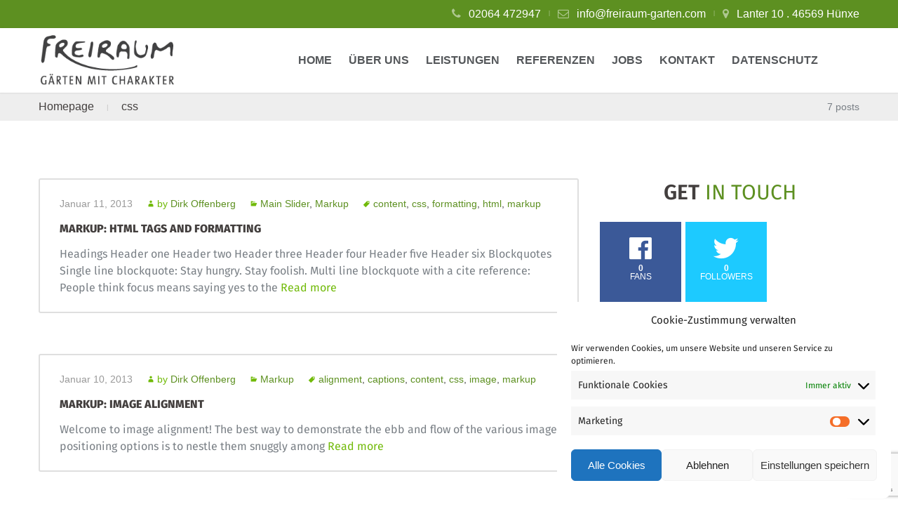

--- FILE ---
content_type: text/html; charset=UTF-8
request_url: https://www.freiraum-garten.com/tag/css/
body_size: 19742
content:
<!DOCTYPE html>
<html lang="de" class="no-js">
<head>
	<meta charset="UTF-8">
	<meta name="viewport" content="width=device-width, minimum-scale=1.0, maximum-scale=1.0, user-scalable=no">
	<link rel="profile" href="http://gmpg.org/xfn/11">
	<link rel="pingback" href="https://www.freiraum-garten.com/xmlrpc.php">
	<title>css &#8211; freiraum-garten.com</title>
<meta name='robots' content='max-image-preview:large' />
	<style>img:is([sizes="auto" i], [sizes^="auto," i]) { contain-intrinsic-size: 3000px 1500px }</style>
	<link rel="alternate" type="application/rss+xml" title="freiraum-garten.com &raquo; Feed" href="https://www.freiraum-garten.com/feed/" />
<link rel="alternate" type="application/rss+xml" title="freiraum-garten.com &raquo; Kommentar-Feed" href="https://www.freiraum-garten.com/comments/feed/" />
<link rel="alternate" type="application/rss+xml" title="freiraum-garten.com &raquo; css Schlagwort-Feed" href="https://www.freiraum-garten.com/tag/css/feed/" />
<script type="text/javascript">
/* <![CDATA[ */
window._wpemojiSettings = {"baseUrl":"https:\/\/s.w.org\/images\/core\/emoji\/16.0.1\/72x72\/","ext":".png","svgUrl":"https:\/\/s.w.org\/images\/core\/emoji\/16.0.1\/svg\/","svgExt":".svg","source":{"concatemoji":"https:\/\/www.freiraum-garten.com\/wp-includes\/js\/wp-emoji-release.min.js?ver=6.8.3"}};
/*! This file is auto-generated */
!function(s,n){var o,i,e;function c(e){try{var t={supportTests:e,timestamp:(new Date).valueOf()};sessionStorage.setItem(o,JSON.stringify(t))}catch(e){}}function p(e,t,n){e.clearRect(0,0,e.canvas.width,e.canvas.height),e.fillText(t,0,0);var t=new Uint32Array(e.getImageData(0,0,e.canvas.width,e.canvas.height).data),a=(e.clearRect(0,0,e.canvas.width,e.canvas.height),e.fillText(n,0,0),new Uint32Array(e.getImageData(0,0,e.canvas.width,e.canvas.height).data));return t.every(function(e,t){return e===a[t]})}function u(e,t){e.clearRect(0,0,e.canvas.width,e.canvas.height),e.fillText(t,0,0);for(var n=e.getImageData(16,16,1,1),a=0;a<n.data.length;a++)if(0!==n.data[a])return!1;return!0}function f(e,t,n,a){switch(t){case"flag":return n(e,"\ud83c\udff3\ufe0f\u200d\u26a7\ufe0f","\ud83c\udff3\ufe0f\u200b\u26a7\ufe0f")?!1:!n(e,"\ud83c\udde8\ud83c\uddf6","\ud83c\udde8\u200b\ud83c\uddf6")&&!n(e,"\ud83c\udff4\udb40\udc67\udb40\udc62\udb40\udc65\udb40\udc6e\udb40\udc67\udb40\udc7f","\ud83c\udff4\u200b\udb40\udc67\u200b\udb40\udc62\u200b\udb40\udc65\u200b\udb40\udc6e\u200b\udb40\udc67\u200b\udb40\udc7f");case"emoji":return!a(e,"\ud83e\udedf")}return!1}function g(e,t,n,a){var r="undefined"!=typeof WorkerGlobalScope&&self instanceof WorkerGlobalScope?new OffscreenCanvas(300,150):s.createElement("canvas"),o=r.getContext("2d",{willReadFrequently:!0}),i=(o.textBaseline="top",o.font="600 32px Arial",{});return e.forEach(function(e){i[e]=t(o,e,n,a)}),i}function t(e){var t=s.createElement("script");t.src=e,t.defer=!0,s.head.appendChild(t)}"undefined"!=typeof Promise&&(o="wpEmojiSettingsSupports",i=["flag","emoji"],n.supports={everything:!0,everythingExceptFlag:!0},e=new Promise(function(e){s.addEventListener("DOMContentLoaded",e,{once:!0})}),new Promise(function(t){var n=function(){try{var e=JSON.parse(sessionStorage.getItem(o));if("object"==typeof e&&"number"==typeof e.timestamp&&(new Date).valueOf()<e.timestamp+604800&&"object"==typeof e.supportTests)return e.supportTests}catch(e){}return null}();if(!n){if("undefined"!=typeof Worker&&"undefined"!=typeof OffscreenCanvas&&"undefined"!=typeof URL&&URL.createObjectURL&&"undefined"!=typeof Blob)try{var e="postMessage("+g.toString()+"("+[JSON.stringify(i),f.toString(),p.toString(),u.toString()].join(",")+"));",a=new Blob([e],{type:"text/javascript"}),r=new Worker(URL.createObjectURL(a),{name:"wpTestEmojiSupports"});return void(r.onmessage=function(e){c(n=e.data),r.terminate(),t(n)})}catch(e){}c(n=g(i,f,p,u))}t(n)}).then(function(e){for(var t in e)n.supports[t]=e[t],n.supports.everything=n.supports.everything&&n.supports[t],"flag"!==t&&(n.supports.everythingExceptFlag=n.supports.everythingExceptFlag&&n.supports[t]);n.supports.everythingExceptFlag=n.supports.everythingExceptFlag&&!n.supports.flag,n.DOMReady=!1,n.readyCallback=function(){n.DOMReady=!0}}).then(function(){return e}).then(function(){var e;n.supports.everything||(n.readyCallback(),(e=n.source||{}).concatemoji?t(e.concatemoji):e.wpemoji&&e.twemoji&&(t(e.twemoji),t(e.wpemoji)))}))}((window,document),window._wpemojiSettings);
/* ]]> */
</script>
<link rel='stylesheet' id='sbi_styles-css' href='https://www.freiraum-garten.com/wp-content/plugins/instagram-feed/css/sbi-styles.min.css?ver=6.10.0' type='text/css' media='all' />
<style id='wp-emoji-styles-inline-css' type='text/css'>

	img.wp-smiley, img.emoji {
		display: inline !important;
		border: none !important;
		box-shadow: none !important;
		height: 1em !important;
		width: 1em !important;
		margin: 0 0.07em !important;
		vertical-align: -0.1em !important;
		background: none !important;
		padding: 0 !important;
	}
</style>
<link rel='stylesheet' id='wp-block-library-css' href='https://www.freiraum-garten.com/wp-includes/css/dist/block-library/style.min.css?ver=6.8.3' type='text/css' media='all' />
<style id='classic-theme-styles-inline-css' type='text/css'>
/*! This file is auto-generated */
.wp-block-button__link{color:#fff;background-color:#32373c;border-radius:9999px;box-shadow:none;text-decoration:none;padding:calc(.667em + 2px) calc(1.333em + 2px);font-size:1.125em}.wp-block-file__button{background:#32373c;color:#fff;text-decoration:none}
</style>
<style id='global-styles-inline-css' type='text/css'>
:root{--wp--preset--aspect-ratio--square: 1;--wp--preset--aspect-ratio--4-3: 4/3;--wp--preset--aspect-ratio--3-4: 3/4;--wp--preset--aspect-ratio--3-2: 3/2;--wp--preset--aspect-ratio--2-3: 2/3;--wp--preset--aspect-ratio--16-9: 16/9;--wp--preset--aspect-ratio--9-16: 9/16;--wp--preset--color--black: #000000;--wp--preset--color--cyan-bluish-gray: #abb8c3;--wp--preset--color--white: #ffffff;--wp--preset--color--pale-pink: #f78da7;--wp--preset--color--vivid-red: #cf2e2e;--wp--preset--color--luminous-vivid-orange: #ff6900;--wp--preset--color--luminous-vivid-amber: #fcb900;--wp--preset--color--light-green-cyan: #7bdcb5;--wp--preset--color--vivid-green-cyan: #00d084;--wp--preset--color--pale-cyan-blue: #8ed1fc;--wp--preset--color--vivid-cyan-blue: #0693e3;--wp--preset--color--vivid-purple: #9b51e0;--wp--preset--gradient--vivid-cyan-blue-to-vivid-purple: linear-gradient(135deg,rgba(6,147,227,1) 0%,rgb(155,81,224) 100%);--wp--preset--gradient--light-green-cyan-to-vivid-green-cyan: linear-gradient(135deg,rgb(122,220,180) 0%,rgb(0,208,130) 100%);--wp--preset--gradient--luminous-vivid-amber-to-luminous-vivid-orange: linear-gradient(135deg,rgba(252,185,0,1) 0%,rgba(255,105,0,1) 100%);--wp--preset--gradient--luminous-vivid-orange-to-vivid-red: linear-gradient(135deg,rgba(255,105,0,1) 0%,rgb(207,46,46) 100%);--wp--preset--gradient--very-light-gray-to-cyan-bluish-gray: linear-gradient(135deg,rgb(238,238,238) 0%,rgb(169,184,195) 100%);--wp--preset--gradient--cool-to-warm-spectrum: linear-gradient(135deg,rgb(74,234,220) 0%,rgb(151,120,209) 20%,rgb(207,42,186) 40%,rgb(238,44,130) 60%,rgb(251,105,98) 80%,rgb(254,248,76) 100%);--wp--preset--gradient--blush-light-purple: linear-gradient(135deg,rgb(255,206,236) 0%,rgb(152,150,240) 100%);--wp--preset--gradient--blush-bordeaux: linear-gradient(135deg,rgb(254,205,165) 0%,rgb(254,45,45) 50%,rgb(107,0,62) 100%);--wp--preset--gradient--luminous-dusk: linear-gradient(135deg,rgb(255,203,112) 0%,rgb(199,81,192) 50%,rgb(65,88,208) 100%);--wp--preset--gradient--pale-ocean: linear-gradient(135deg,rgb(255,245,203) 0%,rgb(182,227,212) 50%,rgb(51,167,181) 100%);--wp--preset--gradient--electric-grass: linear-gradient(135deg,rgb(202,248,128) 0%,rgb(113,206,126) 100%);--wp--preset--gradient--midnight: linear-gradient(135deg,rgb(2,3,129) 0%,rgb(40,116,252) 100%);--wp--preset--font-size--small: 13px;--wp--preset--font-size--medium: 20px;--wp--preset--font-size--large: 36px;--wp--preset--font-size--x-large: 42px;--wp--preset--spacing--20: 0.44rem;--wp--preset--spacing--30: 0.67rem;--wp--preset--spacing--40: 1rem;--wp--preset--spacing--50: 1.5rem;--wp--preset--spacing--60: 2.25rem;--wp--preset--spacing--70: 3.38rem;--wp--preset--spacing--80: 5.06rem;--wp--preset--shadow--natural: 6px 6px 9px rgba(0, 0, 0, 0.2);--wp--preset--shadow--deep: 12px 12px 50px rgba(0, 0, 0, 0.4);--wp--preset--shadow--sharp: 6px 6px 0px rgba(0, 0, 0, 0.2);--wp--preset--shadow--outlined: 6px 6px 0px -3px rgba(255, 255, 255, 1), 6px 6px rgba(0, 0, 0, 1);--wp--preset--shadow--crisp: 6px 6px 0px rgba(0, 0, 0, 1);}:where(.is-layout-flex){gap: 0.5em;}:where(.is-layout-grid){gap: 0.5em;}body .is-layout-flex{display: flex;}.is-layout-flex{flex-wrap: wrap;align-items: center;}.is-layout-flex > :is(*, div){margin: 0;}body .is-layout-grid{display: grid;}.is-layout-grid > :is(*, div){margin: 0;}:where(.wp-block-columns.is-layout-flex){gap: 2em;}:where(.wp-block-columns.is-layout-grid){gap: 2em;}:where(.wp-block-post-template.is-layout-flex){gap: 1.25em;}:where(.wp-block-post-template.is-layout-grid){gap: 1.25em;}.has-black-color{color: var(--wp--preset--color--black) !important;}.has-cyan-bluish-gray-color{color: var(--wp--preset--color--cyan-bluish-gray) !important;}.has-white-color{color: var(--wp--preset--color--white) !important;}.has-pale-pink-color{color: var(--wp--preset--color--pale-pink) !important;}.has-vivid-red-color{color: var(--wp--preset--color--vivid-red) !important;}.has-luminous-vivid-orange-color{color: var(--wp--preset--color--luminous-vivid-orange) !important;}.has-luminous-vivid-amber-color{color: var(--wp--preset--color--luminous-vivid-amber) !important;}.has-light-green-cyan-color{color: var(--wp--preset--color--light-green-cyan) !important;}.has-vivid-green-cyan-color{color: var(--wp--preset--color--vivid-green-cyan) !important;}.has-pale-cyan-blue-color{color: var(--wp--preset--color--pale-cyan-blue) !important;}.has-vivid-cyan-blue-color{color: var(--wp--preset--color--vivid-cyan-blue) !important;}.has-vivid-purple-color{color: var(--wp--preset--color--vivid-purple) !important;}.has-black-background-color{background-color: var(--wp--preset--color--black) !important;}.has-cyan-bluish-gray-background-color{background-color: var(--wp--preset--color--cyan-bluish-gray) !important;}.has-white-background-color{background-color: var(--wp--preset--color--white) !important;}.has-pale-pink-background-color{background-color: var(--wp--preset--color--pale-pink) !important;}.has-vivid-red-background-color{background-color: var(--wp--preset--color--vivid-red) !important;}.has-luminous-vivid-orange-background-color{background-color: var(--wp--preset--color--luminous-vivid-orange) !important;}.has-luminous-vivid-amber-background-color{background-color: var(--wp--preset--color--luminous-vivid-amber) !important;}.has-light-green-cyan-background-color{background-color: var(--wp--preset--color--light-green-cyan) !important;}.has-vivid-green-cyan-background-color{background-color: var(--wp--preset--color--vivid-green-cyan) !important;}.has-pale-cyan-blue-background-color{background-color: var(--wp--preset--color--pale-cyan-blue) !important;}.has-vivid-cyan-blue-background-color{background-color: var(--wp--preset--color--vivid-cyan-blue) !important;}.has-vivid-purple-background-color{background-color: var(--wp--preset--color--vivid-purple) !important;}.has-black-border-color{border-color: var(--wp--preset--color--black) !important;}.has-cyan-bluish-gray-border-color{border-color: var(--wp--preset--color--cyan-bluish-gray) !important;}.has-white-border-color{border-color: var(--wp--preset--color--white) !important;}.has-pale-pink-border-color{border-color: var(--wp--preset--color--pale-pink) !important;}.has-vivid-red-border-color{border-color: var(--wp--preset--color--vivid-red) !important;}.has-luminous-vivid-orange-border-color{border-color: var(--wp--preset--color--luminous-vivid-orange) !important;}.has-luminous-vivid-amber-border-color{border-color: var(--wp--preset--color--luminous-vivid-amber) !important;}.has-light-green-cyan-border-color{border-color: var(--wp--preset--color--light-green-cyan) !important;}.has-vivid-green-cyan-border-color{border-color: var(--wp--preset--color--vivid-green-cyan) !important;}.has-pale-cyan-blue-border-color{border-color: var(--wp--preset--color--pale-cyan-blue) !important;}.has-vivid-cyan-blue-border-color{border-color: var(--wp--preset--color--vivid-cyan-blue) !important;}.has-vivid-purple-border-color{border-color: var(--wp--preset--color--vivid-purple) !important;}.has-vivid-cyan-blue-to-vivid-purple-gradient-background{background: var(--wp--preset--gradient--vivid-cyan-blue-to-vivid-purple) !important;}.has-light-green-cyan-to-vivid-green-cyan-gradient-background{background: var(--wp--preset--gradient--light-green-cyan-to-vivid-green-cyan) !important;}.has-luminous-vivid-amber-to-luminous-vivid-orange-gradient-background{background: var(--wp--preset--gradient--luminous-vivid-amber-to-luminous-vivid-orange) !important;}.has-luminous-vivid-orange-to-vivid-red-gradient-background{background: var(--wp--preset--gradient--luminous-vivid-orange-to-vivid-red) !important;}.has-very-light-gray-to-cyan-bluish-gray-gradient-background{background: var(--wp--preset--gradient--very-light-gray-to-cyan-bluish-gray) !important;}.has-cool-to-warm-spectrum-gradient-background{background: var(--wp--preset--gradient--cool-to-warm-spectrum) !important;}.has-blush-light-purple-gradient-background{background: var(--wp--preset--gradient--blush-light-purple) !important;}.has-blush-bordeaux-gradient-background{background: var(--wp--preset--gradient--blush-bordeaux) !important;}.has-luminous-dusk-gradient-background{background: var(--wp--preset--gradient--luminous-dusk) !important;}.has-pale-ocean-gradient-background{background: var(--wp--preset--gradient--pale-ocean) !important;}.has-electric-grass-gradient-background{background: var(--wp--preset--gradient--electric-grass) !important;}.has-midnight-gradient-background{background: var(--wp--preset--gradient--midnight) !important;}.has-small-font-size{font-size: var(--wp--preset--font-size--small) !important;}.has-medium-font-size{font-size: var(--wp--preset--font-size--medium) !important;}.has-large-font-size{font-size: var(--wp--preset--font-size--large) !important;}.has-x-large-font-size{font-size: var(--wp--preset--font-size--x-large) !important;}
:where(.wp-block-post-template.is-layout-flex){gap: 1.25em;}:where(.wp-block-post-template.is-layout-grid){gap: 1.25em;}
:where(.wp-block-columns.is-layout-flex){gap: 2em;}:where(.wp-block-columns.is-layout-grid){gap: 2em;}
:root :where(.wp-block-pullquote){font-size: 1.5em;line-height: 1.6;}
</style>
<link rel='stylesheet' id='fontawesome-five-css-css' href='https://www.freiraum-garten.com/wp-content/plugins/accesspress-social-counter/css/fontawesome-all.css?ver=1.9.2' type='text/css' media='all' />
<link rel='stylesheet' id='apsc-frontend-css-css' href='https://www.freiraum-garten.com/wp-content/plugins/accesspress-social-counter/css/frontend.css?ver=1.9.2' type='text/css' media='all' />
<link rel='stylesheet' id='contact-form-7-css' href='https://www.freiraum-garten.com/wp-content/plugins/contact-form-7/includes/css/styles.css?ver=6.1.4' type='text/css' media='all' />
<link rel='stylesheet' id='rs-plugin-settings-css' href='https://www.freiraum-garten.com/wp-content/plugins/revslider/public/assets/css/rs6.css?ver=6.3.5' type='text/css' media='all' />
<style id='rs-plugin-settings-inline-css' type='text/css'>
#rs-demo-id {}
</style>
<link rel='stylesheet' id='woocommerce-layout-css' href='https://www.freiraum-garten.com/wp-content/plugins/woocommerce/assets/css/woocommerce-layout.css?ver=10.4.3' type='text/css' media='all' />
<link rel='stylesheet' id='woocommerce-smallscreen-css' href='https://www.freiraum-garten.com/wp-content/plugins/woocommerce/assets/css/woocommerce-smallscreen.css?ver=10.4.3' type='text/css' media='only screen and (max-width: 768px)' />
<link rel='stylesheet' id='woocommerce-general-css' href='https://www.freiraum-garten.com/wp-content/plugins/woocommerce/assets/css/woocommerce.css?ver=10.4.3' type='text/css' media='all' />
<style id='woocommerce-inline-inline-css' type='text/css'>
.woocommerce form .form-row .required { visibility: visible; }
</style>
<link rel='stylesheet' id='cmplz-general-css' href='https://www.freiraum-garten.com/wp-content/plugins/complianz-gdpr/assets/css/cookieblocker.min.css?ver=1765981333' type='text/css' media='all' />
<link rel='stylesheet' id='parkstyle-rt-icons-css' href='https://www.freiraum-garten.com/wp-content/themes/parkstyle/vendors/icomoon/style.css?ver=6.8.3' type='text/css' media='all' />
<link rel='stylesheet' id='genericons-css' href='https://www.freiraum-garten.com/wp-content/themes/parkstyle/vendors/genericons/genericons.css?ver=3.2' type='text/css' media='all' />
<link rel='stylesheet' id='parkstyle-flaticon-css' href='https://www.freiraum-garten.com/wp-content/themes/parkstyle/vendors/flaticon/linecons/flaticon.css?ver=6.8.3' type='text/css' media='all' />
<link rel='stylesheet' id='bootstrap-css' href='https://www.freiraum-garten.com/wp-content/themes/parkstyle/vendors/bootstrap/css/bootstrap.min.css?ver=6.8.3' type='text/css' media='all' />
<link rel='stylesheet' id='bootstrap-select-css' href='https://www.freiraum-garten.com/wp-content/themes/parkstyle/vendors/bootstrap-select/css/bootstrap-select.min.css?ver=6.8.3' type='text/css' media='all' />
<link rel='stylesheet' id='parkstyle-style-css' href='https://www.freiraum-garten.com/wp-content/themes/parkstyle-child/style.css?ver=6.8.3' type='text/css' media='all' />
<link rel='stylesheet' id='owl-carousel-css' href='https://www.freiraum-garten.com/wp-content/themes/parkstyle/vendors/owl-carousel/css/owl.carousel.css?ver=6.8.3' type='text/css' media='all' />
<link rel='stylesheet' id='prettyphoto-css' href='https://www.freiraum-garten.com/wp-content/themes/parkstyle/vendors/prettyphoto/css/prettyPhoto.css?ver=6.8.3' type='text/css' media='all' />
<link rel='stylesheet' id='parkstyle-apsc-css' href='https://www.freiraum-garten.com/wp-content/themes/parkstyle/css/social-counter.css?ver=6.8.3' type='text/css' media='all' />
<link rel='stylesheet' id='font-awesome-css' href='https://www.freiraum-garten.com/wp-content/themes/parkstyle/vendors/font-awesome/css/font-awesome.min.css?ver=6.8.3' type='text/css' media='all' />
<link rel='stylesheet' id='animate-css' href='https://www.freiraum-garten.com/wp-content/themes/parkstyle/vendors/animate/animate.css?ver=6.8.3' type='text/css' media='all' />
<link rel='stylesheet' id='parkstyle-banner-posts-widget-css' href='https://www.freiraum-garten.com/wp-content/themes/parkstyle/inc/widgets/widget-banner-posts/widget-banner-posts.css?ver=6.8.3' type='text/css' media='all' />
<link rel='stylesheet' id='parkstyle-banner-strip-widget-css' href='https://www.freiraum-garten.com/wp-content/themes/parkstyle/inc/widgets/widget-banner-strip/widget-banner-strip.css?ver=6.8.3' type='text/css' media='all' />
<link rel='stylesheet' id='parkstyle-breaking-news-widget-css' href='https://www.freiraum-garten.com/wp-content/themes/parkstyle/inc/widgets/widget-breaking-news/widget-breaking-news.css?ver=6.8.3' type='text/css' media='all' />
<link rel='stylesheet' id='parkstyle-contacts-table-widget-css' href='https://www.freiraum-garten.com/wp-content/themes/parkstyle/inc/widgets/widget-contacts-table/widget-contacts-table.css?ver=6.8.3' type='text/css' media='all' />
<link rel='stylesheet' id='parkstyle-news-tabs-widget-css' href='https://www.freiraum-garten.com/wp-content/themes/parkstyle/inc/widgets/widget-news-tabs/widget-news-tabs.css?ver=6.8.3' type='text/css' media='all' />
<link rel='stylesheet' id='parkstyle-recent-posts-widget-css' href='https://www.freiraum-garten.com/wp-content/themes/parkstyle/inc/widgets/widget-recent-posts/widget-recent-posts.css?ver=6.8.3' type='text/css' media='all' />
<link rel='stylesheet' id='recent-posts-slider-widget-css' href='https://www.freiraum-garten.com/wp-content/themes/parkstyle/inc/widgets/widget-recent-posts-slider/widget-recent-posts-slider.css?ver=6.8.3' type='text/css' media='all' />
<link rel='stylesheet' id='parkstyle-top-news-widget-css' href='https://www.freiraum-garten.com/wp-content/themes/parkstyle/inc/widgets/widget-top-news/widget-top-news.css?ver=6.8.3' type='text/css' media='all' />
<link rel='stylesheet' id='parkstyle-woo-categories-widget-css' href='https://www.freiraum-garten.com/wp-content/themes/parkstyle/inc/widgets/widget-woo-categories/widget-woo-categories.css?ver=6.8.3' type='text/css' media='all' />
<link rel='stylesheet' id='life-coach-widget-grid-css' href='https://www.freiraum-garten.com/wp-content/themes/parkstyle/inc/mods/mod-widget-grid/mod-widget-grid.css?ver=6.8.3' type='text/css' media='all' />
<link rel='stylesheet' id='parkstyle-woocommerce-css' href='https://www.freiraum-garten.com/wp-content/themes/parkstyle/inc/mods/woocommerce-bridge/woocommerce.css?ver=6.8.3' type='text/css' media='all' />
<link rel='stylesheet' id='fw-ext-breadcrumbs-add-css-css' href='https://www.freiraum-garten.com/wp-content/themes/parkstyle/framework-customizations/extensions/breadcrumbs/static/css/style.css?ver=6.8.3' type='text/css' media='all' />
<link rel='stylesheet' id='fw-ext-builder-frontend-grid-css' href='https://www.freiraum-garten.com/wp-content/plugins/unyson/framework/extensions/builder/static/css/frontend-grid.css?ver=1.2.12' type='text/css' media='all' />
<link rel='stylesheet' id='fw-ext-forms-default-styles-css' href='https://www.freiraum-garten.com/wp-content/plugins/unyson/framework/extensions/forms/static/css/frontend.css?ver=2.7.31' type='text/css' media='all' />
<link rel='stylesheet' id='parkstyle_format_chat-css' href='https://www.freiraum-garten.com/wp-content/themes/parkstyle/inc/mods/mod-post-format-chat/post-format-chat.css?ver=6.8.3' type='text/css' media='all' />
<link rel='stylesheet' id='parkstyle-child-style-css' href='https://www.freiraum-garten.com/wp-content/themes/parkstyle-child/style.css?ver=6.8.3' type='text/css' media='all' />
<link rel='stylesheet' id='parkstyle-unyson-css' href='https://www.freiraum-garten.com/wp-content/themes/parkstyle/css/unyson.css?ver=6.8.3' type='text/css' media='all' />
<script data-service="burst" data-category="statistics" type="text/plain" async data-cmplz-src="https://www.freiraum-garten.com/wp-content/plugins/burst-statistics/helpers/timeme/timeme.min.js?ver=1.8.0.1" id="burst-timeme-js"></script>
<script type="text/javascript" id="burst-js-extra">
/* <![CDATA[ */
var burst = {"tracking":{"isInitialHit":true,"lastUpdateTimestamp":0,"beacon_url":"https:\/\/www.freiraum-garten.com\/wp-content\/plugins\/burst-statistics\/endpoint.php"},"options":{"cookieless":0,"pageUrl":"https:\/\/www.freiraum-garten.com\/2013\/01\/11\/markup-html-tags-and-formatting\/","beacon_enabled":1,"do_not_track":0,"enable_turbo_mode":0,"track_url_change":0,"cookie_retention_days":30},"goals":{"completed":[],"scriptUrl":"https:\/\/www.freiraum-garten.com\/wp-content\/plugins\/burst-statistics\/\/assets\/js\/build\/burst-goals.js?v=1.8.0.1","active":[{"ID":"1","title":"Default goal","type":"clicks","status":"active","server_side":"0","url":"*","conversion_metric":"visitors","date_created":"1719324220","date_start":"1719324220","date_end":"0","attribute":"class","attribute_value":"","hook":""}]},"cache":{"uid":null,"fingerprint":null,"isUserAgent":null,"isDoNotTrack":null,"useCookies":null}};
/* ]]> */
</script>
<script data-service="burst" data-category="statistics" type="text/plain" async data-cmplz-src="https://www.freiraum-garten.com/wp-content/plugins/burst-statistics/assets/js/build/burst.min.js?ver=1.8.0.1" id="burst-js"></script>
<script type="text/javascript" src="https://www.freiraum-garten.com/wp-includes/js/jquery/jquery.min.js?ver=3.7.1" id="jquery-core-js"></script>
<script type="text/javascript" src="https://www.freiraum-garten.com/wp-includes/js/jquery/jquery-migrate.min.js?ver=3.4.1" id="jquery-migrate-js"></script>
<script type="text/javascript" src="https://www.freiraum-garten.com/wp-content/plugins/revslider/public/assets/js/rbtools.min.js?ver=6.3.5" id="tp-tools-js"></script>
<script type="text/javascript" src="https://www.freiraum-garten.com/wp-content/plugins/revslider/public/assets/js/rs6.min.js?ver=6.3.5" id="revmin-js"></script>
<script type="text/javascript" src="https://www.freiraum-garten.com/wp-content/plugins/woocommerce/assets/js/jquery-blockui/jquery.blockUI.min.js?ver=2.7.0-wc.10.4.3" id="wc-jquery-blockui-js" defer="defer" data-wp-strategy="defer"></script>
<script type="text/javascript" id="wc-add-to-cart-js-extra">
/* <![CDATA[ */
var wc_add_to_cart_params = {"ajax_url":"\/wp-admin\/admin-ajax.php","wc_ajax_url":"\/?wc-ajax=%%endpoint%%","i18n_view_cart":"Warenkorb anzeigen","cart_url":"https:\/\/www.freiraum-garten.com","is_cart":"","cart_redirect_after_add":"no"};
/* ]]> */
</script>
<script type="text/javascript" src="https://www.freiraum-garten.com/wp-content/plugins/woocommerce/assets/js/frontend/add-to-cart.min.js?ver=10.4.3" id="wc-add-to-cart-js" defer="defer" data-wp-strategy="defer"></script>
<script type="text/javascript" src="https://www.freiraum-garten.com/wp-content/plugins/woocommerce/assets/js/js-cookie/js.cookie.min.js?ver=2.1.4-wc.10.4.3" id="wc-js-cookie-js" defer="defer" data-wp-strategy="defer"></script>
<script type="text/javascript" id="woocommerce-js-extra">
/* <![CDATA[ */
var woocommerce_params = {"ajax_url":"\/wp-admin\/admin-ajax.php","wc_ajax_url":"\/?wc-ajax=%%endpoint%%","i18n_password_show":"Passwort anzeigen","i18n_password_hide":"Passwort ausblenden"};
/* ]]> */
</script>
<script type="text/javascript" src="https://www.freiraum-garten.com/wp-content/plugins/woocommerce/assets/js/frontend/woocommerce.min.js?ver=10.4.3" id="woocommerce-js" defer="defer" data-wp-strategy="defer"></script>
<link rel="https://api.w.org/" href="https://www.freiraum-garten.com/wp-json/" /><link rel="alternate" title="JSON" type="application/json" href="https://www.freiraum-garten.com/wp-json/wp/v2/tags/81" /><link rel="EditURI" type="application/rsd+xml" title="RSD" href="https://www.freiraum-garten.com/xmlrpc.php?rsd" />
<meta name="generator" content="WordPress 6.8.3" />
<meta name="generator" content="WooCommerce 10.4.3" />
			<style>.cmplz-hidden {
					display: none !important;
				}</style><script type="text/javascript"> if( ajaxurl === undefined ) var ajaxurl = "https://www.freiraum-garten.com/wp-admin/admin-ajax.php";</script>	<noscript><style>.woocommerce-product-gallery{ opacity: 1 !important; }</style></noscript>
	<style type="text/css">.recentcomments a{display:inline !important;padding:0 !important;margin:0 !important;}</style><script type="text/javascript" src="https://www.freiraum-garten.com/wp-content/plugins/si-captcha-for-wordpress/captcha/si_captcha.js?ver=1768968463"></script>
<!-- begin SI CAPTCHA Anti-Spam - login/register form style -->
<style type="text/css">
.si_captcha_small { width:175px; height:45px; padding-top:10px; padding-bottom:10px; }
.si_captcha_large { width:250px; height:60px; padding-top:10px; padding-bottom:10px; }
img#si_image_com { border-style:none; margin:0; padding-right:5px; float:left; }
img#si_image_reg { border-style:none; margin:0; padding-right:5px; float:left; }
img#si_image_log { border-style:none; margin:0; padding-right:5px; float:left; }
img#si_image_side_login { border-style:none; margin:0; padding-right:5px; float:left; }
img#si_image_checkout { border-style:none; margin:0; padding-right:5px; float:left; }
img#si_image_jetpack { border-style:none; margin:0; padding-right:5px; float:left; }
img#si_image_bbpress_topic { border-style:none; margin:0; padding-right:5px; float:left; }
.si_captcha_refresh { border-style:none; margin:0; vertical-align:bottom; }
div#si_captcha_input { display:block; padding-top:15px; padding-bottom:5px; }
label#si_captcha_code_label { margin:0; }
input#si_captcha_code_input { width:65px; }
p#si_captcha_code { clear: left; padding-top:10px; }
.si-captcha-jetpack-error { color:#DC3232; }
</style>
<!-- end SI CAPTCHA Anti-Spam - login/register form style -->
<meta name="generator" content="Powered by Slider Revolution 6.3.5 - responsive, Mobile-Friendly Slider Plugin for WordPress with comfortable drag and drop interface." />
<link rel="icon" href="https://www.freiraum-garten.com/wp-content/uploads/2017/03/cropped-Logo-Freiraum-32x32.png" sizes="32x32" />
<link rel="icon" href="https://www.freiraum-garten.com/wp-content/uploads/2017/03/cropped-Logo-Freiraum-192x192.png" sizes="192x192" />
<link rel="apple-touch-icon" href="https://www.freiraum-garten.com/wp-content/uploads/2017/03/cropped-Logo-Freiraum-180x180.png" />
<meta name="msapplication-TileImage" content="https://www.freiraum-garten.com/wp-content/uploads/2017/03/cropped-Logo-Freiraum-270x270.png" />
<script type="text/javascript">function setREVStartSize(e){
			//window.requestAnimationFrame(function() {				 
				window.RSIW = window.RSIW===undefined ? window.innerWidth : window.RSIW;	
				window.RSIH = window.RSIH===undefined ? window.innerHeight : window.RSIH;	
				try {								
					var pw = document.getElementById(e.c).parentNode.offsetWidth,
						newh;
					pw = pw===0 || isNaN(pw) ? window.RSIW : pw;
					e.tabw = e.tabw===undefined ? 0 : parseInt(e.tabw);
					e.thumbw = e.thumbw===undefined ? 0 : parseInt(e.thumbw);
					e.tabh = e.tabh===undefined ? 0 : parseInt(e.tabh);
					e.thumbh = e.thumbh===undefined ? 0 : parseInt(e.thumbh);
					e.tabhide = e.tabhide===undefined ? 0 : parseInt(e.tabhide);
					e.thumbhide = e.thumbhide===undefined ? 0 : parseInt(e.thumbhide);
					e.mh = e.mh===undefined || e.mh=="" || e.mh==="auto" ? 0 : parseInt(e.mh,0);		
					if(e.layout==="fullscreen" || e.l==="fullscreen") 						
						newh = Math.max(e.mh,window.RSIH);					
					else{					
						e.gw = Array.isArray(e.gw) ? e.gw : [e.gw];
						for (var i in e.rl) if (e.gw[i]===undefined || e.gw[i]===0) e.gw[i] = e.gw[i-1];					
						e.gh = e.el===undefined || e.el==="" || (Array.isArray(e.el) && e.el.length==0)? e.gh : e.el;
						e.gh = Array.isArray(e.gh) ? e.gh : [e.gh];
						for (var i in e.rl) if (e.gh[i]===undefined || e.gh[i]===0) e.gh[i] = e.gh[i-1];
											
						var nl = new Array(e.rl.length),
							ix = 0,						
							sl;					
						e.tabw = e.tabhide>=pw ? 0 : e.tabw;
						e.thumbw = e.thumbhide>=pw ? 0 : e.thumbw;
						e.tabh = e.tabhide>=pw ? 0 : e.tabh;
						e.thumbh = e.thumbhide>=pw ? 0 : e.thumbh;					
						for (var i in e.rl) nl[i] = e.rl[i]<window.RSIW ? 0 : e.rl[i];
						sl = nl[0];									
						for (var i in nl) if (sl>nl[i] && nl[i]>0) { sl = nl[i]; ix=i;}															
						var m = pw>(e.gw[ix]+e.tabw+e.thumbw) ? 1 : (pw-(e.tabw+e.thumbw)) / (e.gw[ix]);					
						newh =  (e.gh[ix] * m) + (e.tabh + e.thumbh);
					}				
					if(window.rs_init_css===undefined) window.rs_init_css = document.head.appendChild(document.createElement("style"));					
					document.getElementById(e.c).height = newh+"px";
					window.rs_init_css.innerHTML += "#"+e.c+"_wrapper { height: "+newh+"px }";				
				} catch(e){
					console.log("Failure at Presize of Slider:" + e)
				}					   
			//});
		  };</script>
		<style type="text/css" id="wp-custom-css">
			/*
Hier kannst du dein eigenes CSS einfügen.

Klicke auf das Hilfe-Symbol oben, um mehr zu lernen.
*/

@font-face {
	font-family: "Fira Sans";
	font-weight: 400;
	font-style: normal;
	src: local('Fira Sans Regular'), local('FiraSans-Regular'), url(//www.freiraum-garten.com/wp-content/uploads/sgf-css/va9E4kDNxMZdWfMOD5Vvl4jLazX3dA.woff2) format('woff2'), url(//www.freiraum-garten.com/wp-content/uploads/sgf-css/va9E4kDNxMZdWfMOD5Vvl4jN.woff) format('woff');
	unicode-range: U+0000-00FF, U+0131, U+0152-0153, U+02BB-02BC, U+02C6, U+02DA, U+02DC, U+2000-206F, U+2074, U+20AC, U+2122, U+2191, U+2193, U+2212, U+2215, U+FEFF, U+FFFD;
}
@font-face {
	font-family: "Fira Sans";
	font-weight: 600;
	font-style: normal;
	src: local('Fira Sans SemiBold'), local('FiraSans-SemiBold'), url(//www.freiraum-garten.com/wp-content/uploads/sgf-css/va9B4kDNxMZdWfMOD5VnSKzeRhf6Xl7Glw.woff2) format('woff2'), url(//www.freiraum-garten.com/wp-content/uploads/sgf-css/va9B4kDNxMZdWfMOD5VnSKzeRhf8.woff) format('woff');
	unicode-range: U+0000-00FF, U+0131, U+0152-0153, U+02BB-02BC, U+02C6, U+02DA, U+02DC, U+2000-206F, U+2074, U+20AC, U+2122, U+2191, U+2193, U+2212, U+2215, U+FEFF, U+FFFD;
}
@font-face {
	font-family: "Fira Sans";
	font-weight: 800;
	font-style: normal;
	src: local('Fira Sans ExtraBold'), local('FiraSans-ExtraBold'), url(//www.freiraum-garten.com/wp-content/uploads/sgf-css/va9B4kDNxMZdWfMOD5VnMK7eRhf6Xl7Glw.woff2) format('woff2'), url(//www.freiraum-garten.com/wp-content/uploads/sgf-css/va9B4kDNxMZdWfMOD5VnMK7eRhf8.woff) format('woff');
	unicode-range: U+0000-00FF, U+0131, U+0152-0153, U+02BB-02BC, U+02C6, U+02DA, U+02DC, U+2000-206F, U+2074, U+20AC, U+2122, U+2191, U+2193, U+2212, U+2215, U+FEFF, U+FFFD;
}
@font-face {
	font-family: "Noto Serif";
	font-weight: 400;
	font-style: normal;
	src: local('Noto Serif'), local('NotoSerif'), url(//www.freiraum-garten.com/wp-content/uploads/sgf-css/ga6Iaw1J5X9T9RW6j9bNfFcWaDq8fMU.woff2) format('woff2'), url(//www.freiraum-garten.com/wp-content/uploads/sgf-css/ga6Iaw1J5X9T9RW6j9bNfFcWbg.woff) format('woff');
	unicode-range: U+0000-00FF, U+0131, U+0152-0153, U+02BB-02BC, U+02C6, U+02DA, U+02DC, U+2000-206F, U+2074, U+20AC, U+2122, U+2191, U+2193, U+2212, U+2215, U+FEFF, U+FFFD;
}
@font-face {
	font-family: "Noto Serif";
	font-weight: 700;
	font-style: normal;
	src: local('Noto Serif Bold'), local('NotoSerif-Bold'), url(//www.freiraum-garten.com/wp-content/uploads/sgf-css/ga6Law1J5X9T9RW6j9bNdOwzfReece9LOoc.woff2) format('woff2'), url(//www.freiraum-garten.com/wp-content/uploads/sgf-css/ga6Law1J5X9T9RW6j9bNdOwzfReedw.woff) format('woff');
	unicode-range: U+0000-00FF, U+0131, U+0152-0153, U+02BB-02BC, U+02C6, U+02DA, U+02DC, U+2000-206F, U+2074, U+20AC, U+2122, U+2191, U+2193, U+2212, U+2215, U+FEFF, U+FFFD;
}

p.p1 {
    color: #433F41 !important;
}

body, .h1, h1, .h2, h2, .h3, h3, .h4, h4, .h5, h5, .h6, h6 { font-family: 'Fira Sans', sans-serif;}

.h1, h1, .h2, h2, .h3, h3, .h4, h4, .h5, h5, .h6, h6 { font-weight:600;}

.header-top, .portfolio-zoom, .portfolio-info { background-color:#5d9021; }

.fw-special-title span, .fw-iconbox-2 .fw-iconbox-image, a, a strong, .fw-team .fw-team-name span, .widget-title span span { color:#5d9021; }

.fw-btn-1.fw-btn-green { 
background-color:#5d9021;
border-color:#5d9021;
 }

ul.widget-contacts-table li span[class^="flaticon-"], ul.widget-contacts-table li span[class*=" flaticon-"], ul.widget-contacts-table li span[class^="flaticon-"], ul.widget-contacts-table li span[class*=" flaticon-"] { color:#5d9021; }

.langhofStricher { height:10px; background:#5d9021; }

.subheader { font-size:24px; font-family: 'Noto Serif', serif; color:#5d9021;
font-weight:400;
font-style: italic; } 

.fontWeiss h3 { color:#fff; }

.fw-heading.fw-heading-special { min-height:110px; }

.fw-heading.fw-heading-h5 { margin-bottom:10px; }
.fw-heading.fw-heading-h5 h5 { margin-bottom:10px; }		</style>
		</head>
<body data-cmplz=1 class="archive tag tag-css tag-81 wp-theme-parkstyle wp-child-theme-parkstyle-child theme-parkstyle woocommerce-no-js hide_header_search__false parkstyle blog_post_visibility__excerpt post_id_1178">
<!-- PRELOADER -->
<div id="preloader">
	<div id="preloader-status">
		<div class="spinner">
			<div class="rect1"></div>
			<div class="rect2"></div>
			<div class="rect3"></div>
			<div class="rect4"></div>
			<div class="rect5"></div>
		</div>
		<div id="preloader-title">Loading</div>
	</div>
</div>
<!-- /PRELOADER -->
<div class="body-overlay"></div>
		<div class="header-wrapper header-top-line--visible" id="header-wrapper">
				<div class="header-top">
			<div class="container">

				<div class="row">
					<div class="col-md-8 col-md-push-4 header-top__line1">

						<div class="header-top__menu">
							<div class="top-menu">
								<ul>
									<li><i class="fa fa-phone"></i>02064  472947</li>									<li><i class="fa fa-envelope-o"></i><a href="mailto:info@freiraum-garten.com">info@freiraum-garten.com</a></li>									<li><i class="fa fa-map-marker"></i>Lanter 10  .  46569 Hünxe</li>								</ul>
							</div>
						</div><!-- .header-top__menu -->

					</div>
					<div class="col-md-4 col-md-pull-8 header-top__line2">

													<div class="header-top__social">
								<ul class="social-navigation"></ul>							</div>
													<!-- .header-top__social -->

					</div>
				</div>

			</div>
		</div>
			<div class="header header-sticky style1">
		<div class="container">
			<div class="header__row">

				<div class="row">
				<div class="col-md-3">

				<!-- Header Logo-->
				<div class="header__logo">
					<div class="header__logo-inner">

					<!-- Logo -->
										<div class="logo logo-use-image">
													<a href="https://www.freiraum-garten.com/">
								<img alt="Logo" class="logo logo_big" src="https://www.freiraum-garten.com/wp-content/uploads/2025/12/Logo-Freiraum.png"/>
							</a>
											</div><!-- .logo-->

					</div>
				</div><!-- .header__logo -->

				</div><!-- .col-md-3 / logo -->
				<div class="col-md-9" id="wrapperMainMenu">

				<!-- Header Menu -->
				<div class="header__menu">
					<div class="header__menu-inner">

					<!-- Menu Strip -->
					<div class="menu-strip">
						<nav class="main-nav"><ul id="menu-main-menu" class="menu"><li id="menu-item-1737" class="menu-item menu-item-type-post_type menu-item-object-page menu-item-home menu-item-1737"><a href="https://www.freiraum-garten.com/">Home</a></li>
<li id="menu-item-1752" class="menu-item menu-item-type-post_type menu-item-object-page menu-item-1752"><a href="https://www.freiraum-garten.com/ueberuns/">Über uns</a></li>
<li id="menu-item-1748" class="menu-item menu-item-type-post_type menu-item-object-page menu-item-has-children menu-item-1748"><a href="https://www.freiraum-garten.com/leistungen/">Leistungen</a>
<ul class="sub-menu">
	<li id="menu-item-2393" class="menu-item menu-item-type-post_type menu-item-object-page menu-item-2393"><a href="https://www.freiraum-garten.com/beratungundplanung/">Beratung und Gartenplanung</a></li>
	<li id="menu-item-2401" class="menu-item menu-item-type-post_type menu-item-object-page menu-item-2401"><a href="https://www.freiraum-garten.com/gestaltungundausfuehrung/">Gartengestaltung und Ausführung</a></li>
	<li id="menu-item-2445" class="menu-item menu-item-type-post_type menu-item-object-page menu-item-2445"><a href="https://www.freiraum-garten.com/gartenpflege/">Gartenpflege</a></li>
	<li id="menu-item-2848" class="menu-item menu-item-type-post_type menu-item-object-page menu-item-2848"><a href="https://www.freiraum-garten.com/grossflaechenpflege/">Grossflächenpflege &#038; B2B Dienstleistungen</a></li>
	<li id="menu-item-2458" class="menu-item menu-item-type-post_type menu-item-object-page menu-item-2458"><a href="https://www.freiraum-garten.com/winterdienst/">Winterdienst</a></li>
</ul>
</li>
<li id="menu-item-1740" class="menu-item menu-item-type-post_type menu-item-object-page menu-item-1740"><a href="https://www.freiraum-garten.com/gallery/">Referenzen</a></li>
<li id="menu-item-2926" class="menu-item menu-item-type-post_type menu-item-object-page menu-item-2926"><a href="https://www.freiraum-garten.com/jobs-2/">Jobs</a></li>
<li id="menu-item-1743" class="menu-item menu-item-type-post_type menu-item-object-page menu-item-1743"><a href="https://www.freiraum-garten.com/kontakt/">Kontakt</a></li>
<li id="menu-item-2706" class="menu-item menu-item-type-post_type menu-item-object-page menu-item-2706"><a href="https://www.freiraum-garten.com/datenschutzerklaerung/">Datenschutz</a></li>
</ul>						</nav>
					</div><!-- .menu-strip -->
					<span class="nav-button"></span>

					
					</div>
				</div><!-- .header__menu -->

				</div><!-- col-md-9 / wrapperMainMenu -->
				</div><!-- .row -->

			</div><!-- .row -->

		</div><!-- .container -->
	</div><!-- .header.style1 -->
	</div><!-- .header-wrapper -->

	
	
<div id="page" class="hfeed site">
	<a class="skip-link screen-reader-text" href="#content">Skip to content</a>

	<div class="entry-header-wrapper container-fluid">
		<header class="entry-header">
			<div class="container">
			<div class="entry-title-wrap">
			<h2 class="entry-title">Schlagwort: <span>css</span></h2><span class="postnum">7 posts</span>			</div>

			
	<div class="breadcrumbs">
									<span class="first-item">
									<a href="https://www.freiraum-garten.com/">Homepage</a></span>
								<span class="separator">|</span>
												<span class="last-item">css</span>
						</div>
            </div>
		</header><!-- .entry-header -->
	</div><!-- .entry-header-wrapper.container-fluid -->

	<div id="content" class="site-content">
		
    <div class="container">

	<div id="primary" class="content-area">
		<main id="main" class="site-main">

		            <div class="post-container sright">
                <div class="row">
                    <div class="site__content col-md-8 col-xs-12">
                                                    <article id="post-1178" class="col-md-12 post-1178 post type-post status-publish format-standard hentry category-main-slider category-markup tag-content-2 tag-css tag-formatting-2 tag-html tag-markup-2">
                                
        <div class="entry-content">
        <div class="post__media"></div><div class="post__inner"><div class="before-title"><span class="posted-on"><span class="screen-reader-text">Posted on </span><a href="https://www.freiraum-garten.com/2013/01/11/" rel="bookmark"><time class="entry-date published" datetime="2013-01-11T20:22:19+01:00">Januar 11, 2013</time><time class="updated" datetime="2016-07-30T12:03:41+02:00">Juli 30, 2016 - 12:03</time></a></span><span class="byline"><span class="author vcard"><span class="screen-reader-text">Author </span>by <a class="url fn n" href="https://www.freiraum-garten.com/author/dirk-offenberg/">Dirk Offenberg</a></span></span><span class="cat-links"><span class="screen-reader-text">Categories </span><a href="https://www.freiraum-garten.com/category/main-slider/" rel="category tag">Main Slider</a>, <a href="https://www.freiraum-garten.com/category/markup/" rel="category tag">Markup</a></span><span class="tags-links"><span class="screen-reader-text">Tags </span><a href="https://www.freiraum-garten.com/tag/content-2/" rel="tag">content</a>, <a href="https://www.freiraum-garten.com/tag/css/" rel="tag">css</a>, <a href="https://www.freiraum-garten.com/tag/formatting-2/" rel="tag">formatting</a>, <a href="https://www.freiraum-garten.com/tag/html/" rel="tag">html</a>, <a href="https://www.freiraum-garten.com/tag/markup-2/" rel="tag">markup</a></span></div><h2 class="entry-title"><a href="https://www.freiraum-garten.com/2013/01/11/markup-html-tags-and-formatting/" rel="bookmark">Markup: HTML Tags and Formatting</a></h2>        <div class="post-content">
            <p>Headings
Header one
Header two
Header three
Header four
Header five
Header six
Blockquotes
Single line blockquote:
Stay hungry. Stay foolish.
Multi line blockquote with a cite reference:
People think focus means saying yes to the <span class="excerpt-more"> <a href="https://www.freiraum-garten.com/2013/01/11/markup-html-tags-and-formatting/" class="more-link">Read more <span class="screen-reader-text">Markup: HTML Tags and Formatting</span></a></span></p>        </div><!-- .post-content -->
	    </div><!-- .post__inner -->
	    </div><!-- .entry-content -->

                            </article><!-- #post-## -->
                                                        <article id="post-1177" class="col-md-12 post-1177 post type-post status-publish format-standard hentry category-markup tag-alignment-2 tag-captions-2 tag-content-2 tag-css tag-image tag-markup-2">
                                
        <div class="entry-content">
        <div class="post__media"></div><div class="post__inner"><div class="before-title"><span class="posted-on"><span class="screen-reader-text">Posted on </span><a href="https://www.freiraum-garten.com/2013/01/10/" rel="bookmark"><time class="entry-date published" datetime="2013-01-10T20:15:40+01:00">Januar 10, 2013</time><time class="updated" datetime="2016-07-30T21:06:45+02:00">Juli 30, 2016 - 21:06</time></a></span><span class="byline"><span class="author vcard"><span class="screen-reader-text">Author </span>by <a class="url fn n" href="https://www.freiraum-garten.com/author/dirk-offenberg/">Dirk Offenberg</a></span></span><span class="cat-links"><span class="screen-reader-text">Categories </span><a href="https://www.freiraum-garten.com/category/markup/" rel="category tag">Markup</a></span><span class="tags-links"><span class="screen-reader-text">Tags </span><a href="https://www.freiraum-garten.com/tag/alignment-2/" rel="tag">alignment</a>, <a href="https://www.freiraum-garten.com/tag/captions-2/" rel="tag">captions</a>, <a href="https://www.freiraum-garten.com/tag/content-2/" rel="tag">content</a>, <a href="https://www.freiraum-garten.com/tag/css/" rel="tag">css</a>, <a href="https://www.freiraum-garten.com/tag/image/" rel="tag">image</a>, <a href="https://www.freiraum-garten.com/tag/markup-2/" rel="tag">markup</a></span></div><h2 class="entry-title"><a href="https://www.freiraum-garten.com/2013/01/10/markup-image-alignment/" rel="bookmark">Markup: Image Alignment</a></h2>        <div class="post-content">
            <p>Welcome to image alignment! The best way to demonstrate the ebb and flow of the various image positioning options is to nestle them snuggly among <span class="excerpt-more"> <a href="https://www.freiraum-garten.com/2013/01/10/markup-image-alignment/" class="more-link">Read more <span class="screen-reader-text">Markup: Image Alignment</span></a></span></p>        </div><!-- .post-content -->
	    </div><!-- .post__inner -->
	    </div><!-- .entry-content -->

                            </article><!-- #post-## -->
                                                        <article id="post-1176" class="col-md-12 post-1176 post type-post status-publish format-standard hentry category-main-slider category-markup tag-alignment-2 tag-content-2 tag-css tag-markup-2">
                                
        <div class="entry-content">
        <div class="post__media"></div><div class="post__inner"><div class="before-title"><span class="posted-on"><span class="screen-reader-text">Posted on </span><a href="https://www.freiraum-garten.com/2013/01/09/" rel="bookmark"><time class="entry-date published" datetime="2013-01-09T09:00:39+01:00">Januar 9, 2013</time><time class="updated" datetime="2016-07-30T12:03:52+02:00">Juli 30, 2016 - 12:03</time></a></span><span class="byline"><span class="author vcard"><span class="screen-reader-text">Author </span>by <a class="url fn n" href="https://www.freiraum-garten.com/author/dirk-offenberg/">Dirk Offenberg</a></span></span><span class="cat-links"><span class="screen-reader-text">Categories </span><a href="https://www.freiraum-garten.com/category/main-slider/" rel="category tag">Main Slider</a>, <a href="https://www.freiraum-garten.com/category/markup/" rel="category tag">Markup</a></span><span class="tags-links"><span class="screen-reader-text">Tags </span><a href="https://www.freiraum-garten.com/tag/alignment-2/" rel="tag">alignment</a>, <a href="https://www.freiraum-garten.com/tag/content-2/" rel="tag">content</a>, <a href="https://www.freiraum-garten.com/tag/css/" rel="tag">css</a>, <a href="https://www.freiraum-garten.com/tag/markup-2/" rel="tag">markup</a></span></div><h2 class="entry-title"><a href="https://www.freiraum-garten.com/2013/01/09/markup-text-alignment/" rel="bookmark">Markup: Text Alignment</a></h2>        <div class="post-content">
            <p>Default
This is a paragraph. It should not have any alignment of any kind. It should just flow like you would normally expect. Nothing fancy. Just <span class="excerpt-more"> <a href="https://www.freiraum-garten.com/2013/01/09/markup-text-alignment/" class="more-link">Read more <span class="screen-reader-text">Markup: Text Alignment</span></a></span></p>        </div><!-- .post-content -->
	    </div><!-- .post__inner -->
	    </div><!-- .entry-content -->

                            </article><!-- #post-## -->
                                                        <article id="post-1173" class="col-md-12 post-1173 post type-post status-publish format-standard hentry category-markup tag-css tag-html tag-title">
                                
        <div class="entry-content">
        <div class="post__media"></div><div class="post__inner"><div class="before-title"><span class="posted-on"><span class="screen-reader-text">Posted on </span><a href="https://www.freiraum-garten.com/2013/01/05/" rel="bookmark"><time class="entry-date published" datetime="2013-01-05T10:00:49+01:00">Januar 5, 2013</time><time class="updated" datetime="2016-07-30T21:07:30+02:00">Juli 30, 2016 - 21:07</time></a></span><span class="byline"><span class="author vcard"><span class="screen-reader-text">Author </span>by <a class="url fn n" href="https://www.freiraum-garten.com/author/dirk-offenberg/">Dirk Offenberg</a></span></span><span class="cat-links"><span class="screen-reader-text">Categories </span><a href="https://www.freiraum-garten.com/category/markup/" rel="category tag">Markup</a></span><span class="tags-links"><span class="screen-reader-text">Tags </span><a href="https://www.freiraum-garten.com/tag/css/" rel="tag">css</a>, <a href="https://www.freiraum-garten.com/tag/html/" rel="tag">html</a>, <a href="https://www.freiraum-garten.com/tag/title/" rel="tag">title</a></span></div><h2 class="entry-title"><a href="https://www.freiraum-garten.com/2013/01/05/markup-title-with-markup/" rel="bookmark">Markup: Title With Markup</a></h2>        <div class="post-content">
            <p>Verify that:

	The post title renders the word "with" in italics and the word "markup" in bold.
	The post title markup should be removed from the browser <span class="excerpt-more"> <a href="https://www.freiraum-garten.com/2013/01/05/markup-title-with-markup/" class="more-link">Read more <span class="screen-reader-text">Markup: Title With Markup</span></a></span></p>        </div><!-- .post-content -->
	    </div><!-- .post__inner -->
	    </div><!-- .entry-content -->

                            </article><!-- #post-## -->
                                                        <article id="post-1175" class="col-md-12 post-1175 post type-post status-publish format-standard hentry category-edge-case-2 tag-content-2 tag-css tag-edge-case tag-html tag-layout tag-title">
                                
        <div class="entry-content">
        <div class="post__media"></div><div class="post__inner"><div class="before-title"><span class="posted-on"><span class="screen-reader-text">Posted on </span><a href="https://www.freiraum-garten.com/2009/10/05/" rel="bookmark"><time class="entry-date published" datetime="2009-10-05T12:00:59+02:00">Oktober 5, 2009</time><time class="updated" datetime="2016-07-30T21:36:17+02:00">Juli 30, 2016 - 21:36</time></a></span><span class="byline"><span class="author vcard"><span class="screen-reader-text">Author </span>by <a class="url fn n" href="https://www.freiraum-garten.com/author/dirk-offenberg/">Dirk Offenberg</a></span></span><span class="cat-links"><span class="screen-reader-text">Categories </span><a href="https://www.freiraum-garten.com/category/edge-case-2/" rel="category tag">Edge Case</a></span><span class="tags-links"><span class="screen-reader-text">Tags </span><a href="https://www.freiraum-garten.com/tag/content-2/" rel="tag">content</a>, <a href="https://www.freiraum-garten.com/tag/css/" rel="tag">css</a>, <a href="https://www.freiraum-garten.com/tag/edge-case/" rel="tag">edge case</a>, <a href="https://www.freiraum-garten.com/tag/html/" rel="tag">html</a>, <a href="https://www.freiraum-garten.com/tag/layout/" rel="tag">layout</a>, <a href="https://www.freiraum-garten.com/tag/title/" rel="tag">title</a></span></div><h2 class="entry-title"><a href="https://www.freiraum-garten.com/2009/10/05/title-should-not-overflow-the-content-area/" rel="bookmark">Antidisestablishmentarianism</a></h2>        <div class="post-content">
            <p>Title should not overflow the content area
A few things to check for:

 	Non-breaking text in the title, content, and comments should have no adverse effects <span class="excerpt-more"> <a href="https://www.freiraum-garten.com/2009/10/05/title-should-not-overflow-the-content-area/" class="more-link">Read more <span class="screen-reader-text">Antidisestablishmentarianism</span></a></span></p>        </div><!-- .post-content -->
	    </div><!-- .post__inner -->
	    </div><!-- .entry-content -->

                            </article><!-- #post-## -->
                                                        <article id="post-1151" class="col-md-12 post-1151 post type-post status-publish format-standard hentry category-edge-case-2 tag-8bit tag-alignment-2 tag-articles tag-captions-2 tag-categories tag-chat tag-codex tag-comments-2 tag-content-2 tag-css tag-dowork tag-edge-case tag-embeds-2 tag-excerpt-2 tag-fail tag-featured-image tag-ftw tag-fun tag-gallery tag-html tag-image tag-jetpack-2 tag-layout tag-link tag-love tag-markup-2 tag-mothership tag-mustread tag-nailedit tag-pictures tag-post-formats tag-quote tag-shortcode tag-standard-2 tag-success tag-swagger tag-tags tag-template tag-title tag-twitter-2 tag-unseen tag-video tag-videopress tag-wordpress tag-wordpress-tv">
                                
        <div class="entry-content">
        <div class="post__media"></div><div class="post__inner"><div class="before-title"><span class="posted-on"><span class="screen-reader-text">Posted on </span><a href="https://www.freiraum-garten.com/2009/06/01/" rel="bookmark"><time class="entry-date published" datetime="2009-06-01T01:00:34+02:00">Juni 1, 2009</time><time class="updated" datetime="2016-07-30T21:39:30+02:00">Juli 30, 2016 - 21:39</time></a></span><span class="byline"><span class="author vcard"><span class="screen-reader-text">Author </span>by <a class="url fn n" href="https://www.freiraum-garten.com/author/dirk-offenberg/">Dirk Offenberg</a></span></span><span class="cat-links"><span class="screen-reader-text">Categories </span><a href="https://www.freiraum-garten.com/category/edge-case-2/" rel="category tag">Edge Case</a></span><span class="tags-links"><span class="screen-reader-text">Tags </span><a href="https://www.freiraum-garten.com/tag/8bit/" rel="tag">8BIT</a>, <a href="https://www.freiraum-garten.com/tag/alignment-2/" rel="tag">alignment</a>, <a href="https://www.freiraum-garten.com/tag/articles/" rel="tag">Articles</a>, <a href="https://www.freiraum-garten.com/tag/captions-2/" rel="tag">captions</a>, <a href="https://www.freiraum-garten.com/tag/categories/" rel="tag">categories</a>, <a href="https://www.freiraum-garten.com/tag/chat/" rel="tag">chat</a>, <a href="https://www.freiraum-garten.com/tag/codex/" rel="tag">Codex</a>, <a href="https://www.freiraum-garten.com/tag/comments-2/" rel="tag">comments</a>, <a href="https://www.freiraum-garten.com/tag/content-2/" rel="tag">content</a>, <a href="https://www.freiraum-garten.com/tag/css/" rel="tag">css</a>, <a href="https://www.freiraum-garten.com/tag/dowork/" rel="tag">dowork</a>, <a href="https://www.freiraum-garten.com/tag/edge-case/" rel="tag">edge case</a>, <a href="https://www.freiraum-garten.com/tag/embeds-2/" rel="tag">embeds</a>, <a href="https://www.freiraum-garten.com/tag/excerpt-2/" rel="tag">excerpt</a>, <a href="https://www.freiraum-garten.com/tag/fail/" rel="tag">Fail</a>, <a href="https://www.freiraum-garten.com/tag/featured-image/" rel="tag">featured image</a>, <a href="https://www.freiraum-garten.com/tag/ftw/" rel="tag">FTW</a>, <a href="https://www.freiraum-garten.com/tag/fun/" rel="tag">Fun</a>, <a href="https://www.freiraum-garten.com/tag/gallery/" rel="tag">gallery</a>, <a href="https://www.freiraum-garten.com/tag/html/" rel="tag">html</a>, <a href="https://www.freiraum-garten.com/tag/image/" rel="tag">image</a>, <a href="https://www.freiraum-garten.com/tag/jetpack-2/" rel="tag">jetpack</a>, <a href="https://www.freiraum-garten.com/tag/layout/" rel="tag">layout</a>, <a href="https://www.freiraum-garten.com/tag/link/" rel="tag">link</a>, <a href="https://www.freiraum-garten.com/tag/love/" rel="tag">Love</a>, <a href="https://www.freiraum-garten.com/tag/markup-2/" rel="tag">markup</a>, <a href="https://www.freiraum-garten.com/tag/mothership/" rel="tag">Mothership</a>, <a href="https://www.freiraum-garten.com/tag/mustread/" rel="tag">Must Read</a>, <a href="https://www.freiraum-garten.com/tag/nailedit/" rel="tag">Nailed It</a>, <a href="https://www.freiraum-garten.com/tag/pictures/" rel="tag">Pictures</a>, <a href="https://www.freiraum-garten.com/tag/post-formats/" rel="tag">Post Formats</a>, <a href="https://www.freiraum-garten.com/tag/quote/" rel="tag">quote</a>, <a href="https://www.freiraum-garten.com/tag/shortcode/" rel="tag">shortcode</a>, <a href="https://www.freiraum-garten.com/tag/standard-2/" rel="tag">standard</a>, <a href="https://www.freiraum-garten.com/tag/success/" rel="tag">Success</a>, <a href="https://www.freiraum-garten.com/tag/swagger/" rel="tag">Swagger</a>, <a href="https://www.freiraum-garten.com/tag/tags/" rel="tag">Tags</a>, <a href="https://www.freiraum-garten.com/tag/template/" rel="tag">template</a>, <a href="https://www.freiraum-garten.com/tag/title/" rel="tag">title</a>, <a href="https://www.freiraum-garten.com/tag/twitter-2/" rel="tag">twitter</a>, <a href="https://www.freiraum-garten.com/tag/unseen/" rel="tag">Unseen</a>, <a href="https://www.freiraum-garten.com/tag/video/" rel="tag">video</a>, <a href="https://www.freiraum-garten.com/tag/videopress/" rel="tag">videopress</a>, <a href="https://www.freiraum-garten.com/tag/wordpress/" rel="tag">WordPress</a>, <a href="https://www.freiraum-garten.com/tag/wordpress-tv/" rel="tag">wordpress.tv</a></span></div><h2 class="entry-title"><a href="https://www.freiraum-garten.com/2009/06/01/edge-case-many-tags/" rel="bookmark">Edge Case: Many Tags</a></h2>        <div class="post-content">
            <p>This post has many tags. <span class="excerpt-more"> <a href="https://www.freiraum-garten.com/2009/06/01/edge-case-many-tags/" class="more-link">Read more <span class="screen-reader-text">Edge Case: Many Tags</span></a></span></p>        </div><!-- .post-content -->
	    </div><!-- .post__inner -->
	    </div><!-- .entry-content -->

                            </article><!-- #post-## -->
                                                        <article id="post-1000" class="col-md-12 post-1000 post type-post status-publish format-standard hentry category-edge-case-2 tag-content-2 tag-css tag-edge-case tag-lists-2 tag-markup-2">
                                
        <div class="entry-content">
        <div class="post__media"></div><div class="post__inner"><div class="before-title"><span class="posted-on"><span class="screen-reader-text">Posted on </span><a href="https://www.freiraum-garten.com/2009/05/15/" rel="bookmark"><time class="entry-date published" datetime="2009-05-15T14:48:32+02:00">Mai 15, 2009</time><time class="updated" datetime="2016-07-30T21:40:11+02:00">Juli 30, 2016 - 21:40</time></a></span><span class="byline"><span class="author vcard"><span class="screen-reader-text">Author </span>by <a class="url fn n" href="https://www.freiraum-garten.com/author/dirk-offenberg/">Dirk Offenberg</a></span></span><span class="cat-links"><span class="screen-reader-text">Categories </span><a href="https://www.freiraum-garten.com/category/edge-case-2/" rel="category tag">Edge Case</a></span><span class="tags-links"><span class="screen-reader-text">Tags </span><a href="https://www.freiraum-garten.com/tag/content-2/" rel="tag">content</a>, <a href="https://www.freiraum-garten.com/tag/css/" rel="tag">css</a>, <a href="https://www.freiraum-garten.com/tag/edge-case/" rel="tag">edge case</a>, <a href="https://www.freiraum-garten.com/tag/lists-2/" rel="tag">lists</a>, <a href="https://www.freiraum-garten.com/tag/markup-2/" rel="tag">markup</a></span></div><h2 class="entry-title"><a href="https://www.freiraum-garten.com/2009/05/15/edge-case-nested-and-mixed-lists/" rel="bookmark">Edge Case: Nested And Mixed Lists</a></h2>        <div class="post-content">
            <p>Nested and mixed lists are an interesting beast. It's a corner case to make sure that

 	Lists within lists do not break the ordered list <span class="excerpt-more"> <a href="https://www.freiraum-garten.com/2009/05/15/edge-case-nested-and-mixed-lists/" class="more-link">Read more <span class="screen-reader-text">Edge Case: Nested And Mixed Lists</span></a></span></p>        </div><!-- .post-content -->
	    </div><!-- .post__inner -->
	    </div><!-- .entry-content -->

                            </article><!-- #post-## -->
                            <div class="clear"></div>                    </div>
                                            <div class="site__sidebar widget-width__side col-md-4 col-xs-12 sidebar-visible sidebar-right">
    <div class="sidebar-sticky-off sright">
            <div id="secondary" class="secondary">
            <div id="widget-area" class="widget-area" role="complementary">
                <aside id="apsc_widget-2" class="col-md-12 widget widget_apsc_widget"><h2 class="widget-title"><span>Get<span> In Touch</span></span></h2><div class="apsc-icons-wrapper clearfix apsc-theme-2 " >
                    <div class="apsc-each-profile">
                    <a  class="apsc-facebook-icon clearfix" href="https://facebook.com/" target="_blank" >
    <div class="apsc-inner-block">
        <span class="social-icon"><i class="fab fa-facebook-f apsc-facebook"></i><span class="media-name">Facebook</span></span>
        <span class="apsc-count">0</span><span class="apsc-media-type">Fans</span>
    </div>
</a>
                </div>                <div class="apsc-each-profile">
                    <a  class="apsc-twitter-icon clearfix"  href="https://twitter.com/" target="_blank"  >
   <div class="apsc-inner-block">
        <span class="social-icon"><i class="fab fa-twitter apsc-twitter"></i><span class="media-name">Twitter</span></span>
        <span class="apsc-count">0</span><span class="apsc-media-type">Followers</span>
   </div>
</a>
                </div>                <div class="apsc-each-profile">
                                    </div></div></aside><aside id="text-3" class="col-md-12 widget widget_text"><h2 class="widget-title"><span>NEWSLETTER<span>  </span></span></h2>			<div class="textwidget"></div>
		</aside><aside id="text-2" class="col-md-12 widget widget_text"><h2 class="widget-title"><span>Instagram<span> feed</span></span></h2>			<div class="textwidget">		<div id="sbi_mod_error" >
			<span>Diese Fehlermeldung ist nur für WordPress-Administratoren sichtbar</span><br/>
			<p><strong>Fehler: Kein Feed gefunden.</strong>
			<p>Bitte geh zur Instagram-Feed-Einstellungsseite, um einen Feed zu erstellen.</p>
		</div>
		</div>
		</aside><aside id="tag_cloud-2" class="col-md-12 widget widget_tag_cloud"><h2 class="widget-title"><span>Schlagwörter<span>  </span></span></h2><div class="tagcloud"><a href="https://www.freiraum-garten.com/tag/alignment-2/" class="tag-cloud-link tag-link-67 tag-link-position-1" style="font-size: 12.5161290323pt;" aria-label="alignment (3 Einträge)">alignment</a>
<a href="https://www.freiraum-garten.com/tag/articles/" class="tag-cloud-link tag-link-68 tag-link-position-2" style="font-size: 8pt;" aria-label="Articles (1 Eintrag)">Articles</a>
<a href="https://www.freiraum-garten.com/tag/aside/" class="tag-cloud-link tag-link-69 tag-link-position-3" style="font-size: 8pt;" aria-label="aside (1 Eintrag)">aside</a>
<a href="https://www.freiraum-garten.com/tag/audio/" class="tag-cloud-link tag-link-70 tag-link-position-4" style="font-size: 8pt;" aria-label="audio (1 Eintrag)">audio</a>
<a href="https://www.freiraum-garten.com/tag/captions-2/" class="tag-cloud-link tag-link-71 tag-link-position-5" style="font-size: 10.7096774194pt;" aria-label="captions (2 Einträge)">captions</a>
<a href="https://www.freiraum-garten.com/tag/categories/" class="tag-cloud-link tag-link-72 tag-link-position-6" style="font-size: 10.7096774194pt;" aria-label="categories (2 Einträge)">categories</a>
<a href="https://www.freiraum-garten.com/tag/chat/" class="tag-cloud-link tag-link-73 tag-link-position-7" style="font-size: 10.7096774194pt;" aria-label="chat (2 Einträge)">chat</a>
<a href="https://www.freiraum-garten.com/tag/codex/" class="tag-cloud-link tag-link-77 tag-link-position-8" style="font-size: 8pt;" aria-label="Codex (1 Eintrag)">Codex</a>
<a href="https://www.freiraum-garten.com/tag/comments-2/" class="tag-cloud-link tag-link-78 tag-link-position-9" style="font-size: 14.0215053763pt;" aria-label="comments (4 Einträge)">comments</a>
<a href="https://www.freiraum-garten.com/tag/content-2/" class="tag-cloud-link tag-link-79 tag-link-position-10" style="font-size: 20.1935483871pt;" aria-label="content (12 Einträge)">content</a>
<a href="https://www.freiraum-garten.com/tag/css/" class="tag-cloud-link tag-link-81 tag-link-position-11" style="font-size: 17.0322580645pt;" aria-label="css (7 Einträge)">css</a>
<a href="https://www.freiraum-garten.com/tag/edge-case/" class="tag-cloud-link tag-link-86 tag-link-position-12" style="font-size: 16.2795698925pt;" aria-label="edge case (6 Einträge)">edge case</a>
<a href="https://www.freiraum-garten.com/tag/embeds-2/" class="tag-cloud-link tag-link-87 tag-link-position-13" style="font-size: 14.0215053763pt;" aria-label="embeds (4 Einträge)">embeds</a>
<a href="https://www.freiraum-garten.com/tag/excerpt-2/" class="tag-cloud-link tag-link-91 tag-link-position-14" style="font-size: 12.5161290323pt;" aria-label="excerpt (3 Einträge)">excerpt</a>
<a href="https://www.freiraum-garten.com/tag/formatting-2/" class="tag-cloud-link tag-link-96 tag-link-position-15" style="font-size: 8pt;" aria-label="formatting (1 Eintrag)">formatting</a>
<a href="https://www.freiraum-garten.com/tag/ftw/" class="tag-cloud-link tag-link-97 tag-link-position-16" style="font-size: 8pt;" aria-label="FTW (1 Eintrag)">FTW</a>
<a href="https://www.freiraum-garten.com/tag/fun/" class="tag-cloud-link tag-link-98 tag-link-position-17" style="font-size: 8pt;" aria-label="Fun (1 Eintrag)">Fun</a>
<a href="https://www.freiraum-garten.com/tag/gallery/" class="tag-cloud-link tag-link-99 tag-link-position-18" style="font-size: 12.5161290323pt;" aria-label="gallery (3 Einträge)">gallery</a>
<a href="https://www.freiraum-garten.com/tag/html/" class="tag-cloud-link tag-link-105 tag-link-position-19" style="font-size: 15.2258064516pt;" aria-label="html (5 Einträge)">html</a>
<a href="https://www.freiraum-garten.com/tag/image/" class="tag-cloud-link tag-link-106 tag-link-position-20" style="font-size: 15.2258064516pt;" aria-label="image (5 Einträge)">image</a>
<a href="https://www.freiraum-garten.com/tag/jetpack-2/" class="tag-cloud-link tag-link-109 tag-link-position-21" style="font-size: 12.5161290323pt;" aria-label="jetpack (3 Einträge)">jetpack</a>
<a href="https://www.freiraum-garten.com/tag/layout/" class="tag-cloud-link tag-link-111 tag-link-position-22" style="font-size: 14.0215053763pt;" aria-label="layout (4 Einträge)">layout</a>
<a href="https://www.freiraum-garten.com/tag/link/" class="tag-cloud-link tag-link-112 tag-link-position-23" style="font-size: 10.7096774194pt;" aria-label="link (2 Einträge)">link</a>
<a href="https://www.freiraum-garten.com/tag/markup-2/" class="tag-cloud-link tag-link-116 tag-link-position-24" style="font-size: 16.2795698925pt;" aria-label="markup (6 Einträge)">markup</a>
<a href="https://www.freiraum-garten.com/tag/media/" class="tag-cloud-link tag-link-117 tag-link-position-25" style="font-size: 8pt;" aria-label="media (1 Eintrag)">media</a>
<a href="https://www.freiraum-garten.com/tag/post-formats/" class="tag-cloud-link tag-link-134 tag-link-position-26" style="font-size: 22pt;" aria-label="Post Formats (16 Einträge)">Post Formats</a>
<a href="https://www.freiraum-garten.com/tag/quote/" class="tag-cloud-link tag-link-140 tag-link-position-27" style="font-size: 10.7096774194pt;" aria-label="quote (2 Einträge)">quote</a>
<a href="https://www.freiraum-garten.com/tag/readability/" class="tag-cloud-link tag-link-143 tag-link-position-28" style="font-size: 8pt;" aria-label="readability (1 Eintrag)">readability</a>
<a href="https://www.freiraum-garten.com/tag/read-more/" class="tag-cloud-link tag-link-142 tag-link-position-29" style="font-size: 8pt;" aria-label="read more (1 Eintrag)">read more</a>
<a href="https://www.freiraum-garten.com/tag/shortcode/" class="tag-cloud-link tag-link-146 tag-link-position-30" style="font-size: 16.2795698925pt;" aria-label="shortcode (6 Einträge)">shortcode</a>
<a href="https://www.freiraum-garten.com/tag/standard-2/" class="tag-cloud-link tag-link-148 tag-link-position-31" style="font-size: 10.7096774194pt;" aria-label="standard (2 Einträge)">standard</a>
<a href="https://www.freiraum-garten.com/tag/sticky-2/" class="tag-cloud-link tag-link-150 tag-link-position-32" style="font-size: 8pt;" aria-label="sticky (1 Eintrag)">sticky</a>
<a href="https://www.freiraum-garten.com/tag/success/" class="tag-cloud-link tag-link-151 tag-link-position-33" style="font-size: 8pt;" aria-label="Success (1 Eintrag)">Success</a>
<a href="https://www.freiraum-garten.com/tag/swagger/" class="tag-cloud-link tag-link-152 tag-link-position-34" style="font-size: 8pt;" aria-label="Swagger (1 Eintrag)">Swagger</a>
<a href="https://www.freiraum-garten.com/tag/tags/" class="tag-cloud-link tag-link-159 tag-link-position-35" style="font-size: 8pt;" aria-label="Tags (1 Eintrag)">Tags</a>
<a href="https://www.freiraum-garten.com/tag/template/" class="tag-cloud-link tag-link-160 tag-link-position-36" style="font-size: 19.1397849462pt;" aria-label="template (10 Einträge)">template</a>
<a href="https://www.freiraum-garten.com/tag/tiled/" class="tag-cloud-link tag-link-164 tag-link-position-37" style="font-size: 8pt;" aria-label="tiled (1 Eintrag)">tiled</a>
<a href="https://www.freiraum-garten.com/tag/title/" class="tag-cloud-link tag-link-165 tag-link-position-38" style="font-size: 15.2258064516pt;" aria-label="title (5 Einträge)">title</a>
<a href="https://www.freiraum-garten.com/tag/trackbacks-2/" class="tag-cloud-link tag-link-166 tag-link-position-39" style="font-size: 8pt;" aria-label="trackbacks (1 Eintrag)">trackbacks</a>
<a href="https://www.freiraum-garten.com/tag/twitter-2/" class="tag-cloud-link tag-link-167 tag-link-position-40" style="font-size: 10.7096774194pt;" aria-label="twitter (2 Einträge)">twitter</a>
<a href="https://www.freiraum-garten.com/tag/unseen/" class="tag-cloud-link tag-link-169 tag-link-position-41" style="font-size: 8pt;" aria-label="Unseen (1 Eintrag)">Unseen</a>
<a href="https://www.freiraum-garten.com/tag/video/" class="tag-cloud-link tag-link-170 tag-link-position-42" style="font-size: 12.5161290323pt;" aria-label="video (3 Einträge)">video</a>
<a href="https://www.freiraum-garten.com/tag/videopress/" class="tag-cloud-link tag-link-171 tag-link-position-43" style="font-size: 10.7096774194pt;" aria-label="videopress (2 Einträge)">videopress</a>
<a href="https://www.freiraum-garten.com/tag/wordpress/" class="tag-cloud-link tag-link-173 tag-link-position-44" style="font-size: 8pt;" aria-label="WordPress (1 Eintrag)">WordPress</a>
<a href="https://www.freiraum-garten.com/tag/wordpress-tv/" class="tag-cloud-link tag-link-174 tag-link-position-45" style="font-size: 10.7096774194pt;" aria-label="wordpress.tv (2 Einträge)">wordpress.tv</a></div>
</aside><aside id="categories-2" class="col-md-12 widget widget_categories"><h2 class="widget-title"><span>Kategorien<span>  </span></span></h2><form action="https://www.freiraum-garten.com" method="get"><label class="screen-reader-text" for="cat">Kategorien<span>  </span></label><select  name='cat' id='cat' class='postform'>
	<option value='-1'>Kategorie auswählen</option>
	<option class="level-0" value="2">aciform&nbsp;&nbsp;(1)</option>
	<option class="level-0" value="3">antiquarianism&nbsp;&nbsp;(1)</option>
	<option class="level-0" value="4">arrangement&nbsp;&nbsp;(1)</option>
	<option class="level-0" value="5">asmodeus&nbsp;&nbsp;(1)</option>
	<option class="level-0" value="7">broder&nbsp;&nbsp;(1)</option>
	<option class="level-0" value="8">buying&nbsp;&nbsp;(1)</option>
	<option class="level-0" value="9">Cat A&nbsp;&nbsp;(1)</option>
	<option class="level-0" value="10">Cat B&nbsp;&nbsp;(1)</option>
	<option class="level-0" value="11">Cat C&nbsp;&nbsp;(1)</option>
	<option class="level-0" value="12">championship&nbsp;&nbsp;(1)</option>
	<option class="level-0" value="13">chastening&nbsp;&nbsp;(1)</option>
	<option class="level-0" value="57">Child 1&nbsp;&nbsp;(1)</option>
	<option class="level-0" value="58">Child 2&nbsp;&nbsp;(1)</option>
	<option class="level-0" value="59">Child Category 01&nbsp;&nbsp;(1)</option>
	<option class="level-0" value="60">Child Category 02&nbsp;&nbsp;(1)</option>
	<option class="level-0" value="61">Child Category 03&nbsp;&nbsp;(1)</option>
	<option class="level-0" value="62">Child Category 04&nbsp;&nbsp;(1)</option>
	<option class="level-0" value="63">Child Category 05&nbsp;&nbsp;(1)</option>
	<option class="level-0" value="14">clerkship&nbsp;&nbsp;(1)</option>
	<option class="level-0" value="15">disinclination&nbsp;&nbsp;(1)</option>
	<option class="level-0" value="16">disinfection&nbsp;&nbsp;(1)</option>
	<option class="level-0" value="17">dispatch&nbsp;&nbsp;(1)</option>
	<option class="level-0" value="18">echappee&nbsp;&nbsp;(1)</option>
	<option class="level-0" value="19">Edge Case&nbsp;&nbsp;(6)</option>
	<option class="level-0" value="20">enphagy&nbsp;&nbsp;(1)</option>
	<option class="level-0" value="21">equipollent&nbsp;&nbsp;(1)</option>
	<option class="level-0" value="22">fatuity&nbsp;&nbsp;(1)</option>
	<option class="level-0" value="23">Foo A&nbsp;&nbsp;(1)</option>
	<option class="level-0" value="64">Foo A&nbsp;&nbsp;(1)</option>
	<option class="level-0" value="24">Foo Parent&nbsp;&nbsp;(1)</option>
	<option class="level-0" value="25">gaberlunzie&nbsp;&nbsp;(1)</option>
	<option class="level-0" value="65">Grandchild Category&nbsp;&nbsp;(1)</option>
	<option class="level-0" value="26">illtempered&nbsp;&nbsp;(1)</option>
	<option class="level-0" value="27">insubordination&nbsp;&nbsp;(1)</option>
	<option class="level-0" value="28">lender&nbsp;&nbsp;(1)</option>
	<option class="level-0" value="204">Main Slider&nbsp;&nbsp;(3)</option>
	<option class="level-0" value="29">Markup&nbsp;&nbsp;(6)</option>
	<option class="level-0" value="30">Media&nbsp;&nbsp;(2)</option>
	<option class="level-0" value="31">monosyllable&nbsp;&nbsp;(1)</option>
	<option class="level-0" value="32">packthread&nbsp;&nbsp;(1)</option>
	<option class="level-0" value="33">palter&nbsp;&nbsp;(1)</option>
	<option class="level-0" value="34">papilionaceous&nbsp;&nbsp;(1)</option>
	<option class="level-0" value="35">Parent&nbsp;&nbsp;(1)</option>
	<option class="level-0" value="36">Parent Category&nbsp;&nbsp;(1)</option>
	<option class="level-0" value="37">personable&nbsp;&nbsp;(1)</option>
	<option class="level-0" value="38">Post Formats&nbsp;&nbsp;(16)</option>
	<option class="level-0" value="39">propylaeum&nbsp;&nbsp;(1)</option>
	<option class="level-0" value="40">pustule&nbsp;&nbsp;(1)</option>
	<option class="level-0" value="41">quartern&nbsp;&nbsp;(1)</option>
	<option class="level-0" value="42">scholarship&nbsp;&nbsp;(1)</option>
	<option class="level-0" value="43">selfconvicted&nbsp;&nbsp;(1)</option>
	<option class="level-0" value="44">showshoe&nbsp;&nbsp;(1)</option>
	<option class="level-0" value="45">sloyd&nbsp;&nbsp;(1)</option>
	<option class="level-0" value="46">sub&nbsp;&nbsp;(1)</option>
	<option class="level-0" value="47">sublunary&nbsp;&nbsp;(1)</option>
	<option class="level-0" value="48">tamtam&nbsp;&nbsp;(1)</option>
	<option class="level-0" value="49">Template&nbsp;&nbsp;(8)</option>
	<option class="level-0" value="1">Uncategorized&nbsp;&nbsp;(9)</option>
	<option class="level-0" value="50">Unpublished&nbsp;&nbsp;(1)</option>
	<option class="level-0" value="51">weakhearted&nbsp;&nbsp;(1)</option>
	<option class="level-0" value="52">ween&nbsp;&nbsp;(1)</option>
	<option class="level-0" value="53">wellhead&nbsp;&nbsp;(1)</option>
	<option class="level-0" value="54">wellintentioned&nbsp;&nbsp;(1)</option>
	<option class="level-0" value="55">whetstone&nbsp;&nbsp;(1)</option>
	<option class="level-0" value="56">years&nbsp;&nbsp;(1)</option>
</select>
</form><script type="text/javascript">
/* <![CDATA[ */

(function() {
	var dropdown = document.getElementById( "cat" );
	function onCatChange() {
		if ( dropdown.options[ dropdown.selectedIndex ].value > 0 ) {
			dropdown.parentNode.submit();
		}
	}
	dropdown.onchange = onCatChange;
})();

/* ]]> */
</script>
</aside><aside id="recent-posts-2" class="col-md-12 widget widget_recent_entries">			<h2 class="widget-title"><span>Recent<span> Posts</span></span></h2>			<ul class="recent-posts layout-1"><!--
									--><li>
						<div class="recent-posts__inner">
							<a class="recent-posts__media" style="background: url('https://www.freiraum-garten.com/wp-content/themes/parkstyle/images/default_thumbnail.png') 50% 50% no-repeat; background-size: cover;" href="https://www.freiraum-garten.com/2013/01/10/markup-image-alignment/"><span class="overlay "></span><span class="recent-posts__likes"><i class="recent-posts__icon fa fa-heart-o"></i>0</span></a>							<span class="recent-posts__content">
																									<a class="recent-posts__title" href="https://www.freiraum-garten.com/2013/01/10/markup-image-alignment/">Markup: Image Alignment</a>
																<span class="recent-posts__meta">
																	<span class="recent-posts__date">10 Januar 2013</span>
																																	<span class="recent-posts__views"><i class="flaticon-eye"></i> 1,669</span>
																                                    <span class="recent-posts__comm"><a href="https://www.freiraum-garten.com/2013/01/10/markup-image-alignment/#respond"><i class="flaticon-speech-bubble"></i> 0</a></span>
								</span>
								
								                        </span><!-- .recent-posts__content -->
						</div>
					</li><!--
									--><li>
						<div class="recent-posts__inner">
							<a class="recent-posts__media" style="background: url('https://www.freiraum-garten.com/wp-content/themes/parkstyle/images/default_thumbnail.png') 50% 50% no-repeat; background-size: cover;" href="https://www.freiraum-garten.com/2013/01/05/markup-title-with-markup/"><span class="overlay "></span><span class="recent-posts__likes"><i class="recent-posts__icon fa fa-heart-o"></i>1</span></a>							<span class="recent-posts__content">
																									<a class="recent-posts__title" href="https://www.freiraum-garten.com/2013/01/05/markup-title-with-markup/">Markup: Title With Markup</a>
																<span class="recent-posts__meta">
																	<span class="recent-posts__date">05 Januar 2013</span>
																																	<span class="recent-posts__views"><i class="flaticon-eye"></i> 1,966</span>
																                                    <span class="recent-posts__comm"><a href="https://www.freiraum-garten.com/2013/01/05/markup-title-with-markup/#respond"><i class="flaticon-speech-bubble"></i> 0</a></span>
								</span>
								
								                        </span><!-- .recent-posts__content -->
						</div>
					</li><!--
									--><li>
						<div class="recent-posts__inner">
							<a class="recent-posts__media" style="background: url('https://www.freiraum-garten.com/wp-content/themes/parkstyle/images/default_thumbnail.png') 50% 50% no-repeat; background-size: cover;" href="https://www.freiraum-garten.com/2012/03/15/template-more-tag/"><span class="overlay "></span><span class="recent-posts__likes"><i class="recent-posts__icon fa fa-heart-o"></i>0</span></a>							<span class="recent-posts__content">
																									<a class="recent-posts__title" href="https://www.freiraum-garten.com/2012/03/15/template-more-tag/">Template: More Tag</a>
																<span class="recent-posts__meta">
																	<span class="recent-posts__date">15 März 2012</span>
																																	<span class="recent-posts__views"><i class="flaticon-eye"></i> 1,571</span>
																                                    <span class="recent-posts__comm"><a href="https://www.freiraum-garten.com/2012/03/15/template-more-tag/#respond"><i class="flaticon-speech-bubble"></i> 0</a></span>
								</span>
								
								                        </span><!-- .recent-posts__content -->
						</div>
					</li><!--
							--></ul>
			</aside>			<aside id="recent-comments-2" class="col-md-12 widget widget_recent_comments"><h2 class="widget-title"><span>Recent<span> Comments</span></span></h2><ul id="recentcomments"></ul></aside><aside id="archives-2" class="col-md-12 widget widget_archive"><h2 class="widget-title"><span>Archiv<span>  </span></span></h2>		<label class="screen-reader-text" for="archives-dropdown-2">Archiv<span>  </span></label>
		<select id="archives-dropdown-2" name="archive-dropdown">
			
			<option value="">Monat auswählen</option>
				<option value='https://www.freiraum-garten.com/2013/01/'> Januar 2013 &nbsp;(5)</option>
	<option value='https://www.freiraum-garten.com/2012/03/'> März 2012 &nbsp;(3)</option>
	<option value='https://www.freiraum-garten.com/2012/01/'> Januar 2012 &nbsp;(6)</option>
	<option value='https://www.freiraum-garten.com/2011/03/'> März 2011 &nbsp;(1)</option>
	<option value='https://www.freiraum-garten.com/2010/10/'> Oktober 2010 &nbsp;(1)</option>
	<option value='https://www.freiraum-garten.com/2010/09/'> September 2010 &nbsp;(2)</option>
	<option value='https://www.freiraum-garten.com/2010/08/'> August 2010 &nbsp;(3)</option>
	<option value='https://www.freiraum-garten.com/2010/07/'> Juli 2010 &nbsp;(1)</option>
	<option value='https://www.freiraum-garten.com/2010/06/'> Juni 2010 &nbsp;(3)</option>
	<option value='https://www.freiraum-garten.com/2010/05/'> Mai 2010 &nbsp;(1)</option>
	<option value='https://www.freiraum-garten.com/2010/04/'> April 2010 &nbsp;(1)</option>
	<option value='https://www.freiraum-garten.com/2010/03/'> März 2010 &nbsp;(1)</option>
	<option value='https://www.freiraum-garten.com/2010/02/'> Februar 2010 &nbsp;(1)</option>
	<option value='https://www.freiraum-garten.com/2010/01/'> Januar 2010 &nbsp;(1)</option>
	<option value='https://www.freiraum-garten.com/2009/10/'> Oktober 2009 &nbsp;(1)</option>
	<option value='https://www.freiraum-garten.com/2009/09/'> September 2009 &nbsp;(1)</option>
	<option value='https://www.freiraum-garten.com/2009/08/'> August 2009 &nbsp;(1)</option>
	<option value='https://www.freiraum-garten.com/2009/07/'> Juli 2009 &nbsp;(1)</option>
	<option value='https://www.freiraum-garten.com/2009/06/'> Juni 2009 &nbsp;(1)</option>
	<option value='https://www.freiraum-garten.com/2009/05/'> Mai 2009 &nbsp;(1)</option>

		</select>

			<script type="text/javascript">
/* <![CDATA[ */

(function() {
	var dropdown = document.getElementById( "archives-dropdown-2" );
	function onSelectChange() {
		if ( dropdown.options[ dropdown.selectedIndex ].value !== '' ) {
			document.location.href = this.options[ this.selectedIndex ].value;
		}
	}
	dropdown.onchange = onSelectChange;
})();

/* ]]> */
</script>
</aside>            </div><!-- .widget-area -->
        </div><!-- .secondary -->
        </div>
</div>
                                    </div>
            </div>
		</main><!-- .site-main -->
	</div><!-- .content-area -->
    </div><!-- .container -->

        <div id="to-top" class="to-top"><i class="fa fa-angle-up"></i></div>
	</div><!-- .site-content -->

    	
</div><!-- .site -->
<script type="speculationrules">
{"prefetch":[{"source":"document","where":{"and":[{"href_matches":"\/*"},{"not":{"href_matches":["\/wp-*.php","\/wp-admin\/*","\/wp-content\/uploads\/*","\/wp-content\/*","\/wp-content\/plugins\/*","\/wp-content\/themes\/parkstyle-child\/*","\/wp-content\/themes\/parkstyle\/*","\/*\\?(.+)"]}},{"not":{"selector_matches":"a[rel~=\"nofollow\"]"}},{"not":{"selector_matches":".no-prefetch, .no-prefetch a"}}]},"eagerness":"conservative"}]}
</script>

<!-- Consent Management powered by Complianz | GDPR/CCPA Cookie Consent https://wordpress.org/plugins/complianz-gdpr -->
<div id="cmplz-cookiebanner-container"><div class="cmplz-cookiebanner cmplz-hidden banner-1 center-no optin cmplz-bottom-right cmplz-categories-type-save-preferences" aria-modal="true" data-nosnippet="true" role="dialog" aria-live="polite" aria-labelledby="cmplz-header-1-optin" aria-describedby="cmplz-message-1-optin">
	<div class="cmplz-header">
		<div class="cmplz-logo"></div>
		<div class="cmplz-title" id="cmplz-header-1-optin">Cookie-Zustimmung verwalten</div>
		<div class="cmplz-close" tabindex="0" role="button" aria-label="Dialog schließen">
			<svg aria-hidden="true" focusable="false" data-prefix="fas" data-icon="times" class="svg-inline--fa fa-times fa-w-11" role="img" xmlns="http://www.w3.org/2000/svg" viewBox="0 0 352 512"><path fill="currentColor" d="M242.72 256l100.07-100.07c12.28-12.28 12.28-32.19 0-44.48l-22.24-22.24c-12.28-12.28-32.19-12.28-44.48 0L176 189.28 75.93 89.21c-12.28-12.28-32.19-12.28-44.48 0L9.21 111.45c-12.28 12.28-12.28 32.19 0 44.48L109.28 256 9.21 356.07c-12.28 12.28-12.28 32.19 0 44.48l22.24 22.24c12.28 12.28 32.2 12.28 44.48 0L176 322.72l100.07 100.07c12.28 12.28 32.2 12.28 44.48 0l22.24-22.24c12.28-12.28 12.28-32.19 0-44.48L242.72 256z"></path></svg>
		</div>
	</div>

	<div class="cmplz-divider cmplz-divider-header"></div>
	<div class="cmplz-body">
		<div class="cmplz-message" id="cmplz-message-1-optin">Wir verwenden Cookies, um unsere Website und unseren Service zu optimieren.</div>
		<!-- categories start -->
		<div class="cmplz-categories">
			<details class="cmplz-category cmplz-functional" >
				<summary>
						<span class="cmplz-category-header">
							<span class="cmplz-category-title">Funktionale Cookies</span>
							<span class='cmplz-always-active'>
								<span class="cmplz-banner-checkbox">
									<input type="checkbox"
										   id="cmplz-functional-optin"
										   data-category="cmplz_functional"
										   class="cmplz-consent-checkbox cmplz-functional"
										   size="40"
										   value="1"/>
									<label class="cmplz-label" for="cmplz-functional-optin"><span class="screen-reader-text">Funktionale Cookies</span></label>
								</span>
								Immer aktiv							</span>
							<span class="cmplz-icon cmplz-open">
								<svg xmlns="http://www.w3.org/2000/svg" viewBox="0 0 448 512"  height="18" ><path d="M224 416c-8.188 0-16.38-3.125-22.62-9.375l-192-192c-12.5-12.5-12.5-32.75 0-45.25s32.75-12.5 45.25 0L224 338.8l169.4-169.4c12.5-12.5 32.75-12.5 45.25 0s12.5 32.75 0 45.25l-192 192C240.4 412.9 232.2 416 224 416z"/></svg>
							</span>
						</span>
				</summary>
				<div class="cmplz-description">
					<span class="cmplz-description-functional">Die technische Speicherung oder der Zugang ist unbedingt erforderlich für den rechtmäßigen Zweck, die Nutzung eines bestimmten Dienstes zu ermöglichen, der vom Teilnehmer oder Nutzer ausdrücklich gewünscht wird, oder für den alleinigen Zweck, die Übertragung einer Nachricht über ein elektronisches Kommunikationsnetz durchzuführen.</span>
				</div>
			</details>

			<details class="cmplz-category cmplz-preferences" >
				<summary>
						<span class="cmplz-category-header">
							<span class="cmplz-category-title">Vorlieben</span>
							<span class="cmplz-banner-checkbox">
								<input type="checkbox"
									   id="cmplz-preferences-optin"
									   data-category="cmplz_preferences"
									   class="cmplz-consent-checkbox cmplz-preferences"
									   size="40"
									   value="1"/>
								<label class="cmplz-label" for="cmplz-preferences-optin"><span class="screen-reader-text">Vorlieben</span></label>
							</span>
							<span class="cmplz-icon cmplz-open">
								<svg xmlns="http://www.w3.org/2000/svg" viewBox="0 0 448 512"  height="18" ><path d="M224 416c-8.188 0-16.38-3.125-22.62-9.375l-192-192c-12.5-12.5-12.5-32.75 0-45.25s32.75-12.5 45.25 0L224 338.8l169.4-169.4c12.5-12.5 32.75-12.5 45.25 0s12.5 32.75 0 45.25l-192 192C240.4 412.9 232.2 416 224 416z"/></svg>
							</span>
						</span>
				</summary>
				<div class="cmplz-description">
					<span class="cmplz-description-preferences">Die technische Speicherung oder der Zugriff ist für den rechtmäßigen Zweck der Speicherung von Präferenzen erforderlich, die nicht vom Abonnenten oder Benutzer angefordert wurden.</span>
				</div>
			</details>

			<details class="cmplz-category cmplz-statistics" >
				<summary>
						<span class="cmplz-category-header">
							<span class="cmplz-category-title">Statistiken</span>
							<span class="cmplz-banner-checkbox">
								<input type="checkbox"
									   id="cmplz-statistics-optin"
									   data-category="cmplz_statistics"
									   class="cmplz-consent-checkbox cmplz-statistics"
									   size="40"
									   value="1"/>
								<label class="cmplz-label" for="cmplz-statistics-optin"><span class="screen-reader-text">Statistiken</span></label>
							</span>
							<span class="cmplz-icon cmplz-open">
								<svg xmlns="http://www.w3.org/2000/svg" viewBox="0 0 448 512"  height="18" ><path d="M224 416c-8.188 0-16.38-3.125-22.62-9.375l-192-192c-12.5-12.5-12.5-32.75 0-45.25s32.75-12.5 45.25 0L224 338.8l169.4-169.4c12.5-12.5 32.75-12.5 45.25 0s12.5 32.75 0 45.25l-192 192C240.4 412.9 232.2 416 224 416z"/></svg>
							</span>
						</span>
				</summary>
				<div class="cmplz-description">
					<span class="cmplz-description-statistics">Die technische Speicherung oder der Zugriff, der ausschließlich zu statistischen Zwecken erfolgt.</span>
					<span class="cmplz-description-statistics-anonymous">Die technische Speicherung oder der Zugriff, der ausschließlich zu anonymen statistischen Zwecken verwendet wird. Ohne eine Vorladung, die freiwillige Zustimmung deines Internetdienstanbieters oder zusätzliche Aufzeichnungen von Dritten können die zu diesem Zweck gespeicherten oder abgerufenen Informationen allein in der Regel nicht dazu verwendet werden, dich zu identifizieren.</span>
				</div>
			</details>
			<details class="cmplz-category cmplz-marketing" >
				<summary>
						<span class="cmplz-category-header">
							<span class="cmplz-category-title">Marketing</span>
							<span class="cmplz-banner-checkbox">
								<input type="checkbox"
									   id="cmplz-marketing-optin"
									   data-category="cmplz_marketing"
									   class="cmplz-consent-checkbox cmplz-marketing"
									   size="40"
									   value="1"/>
								<label class="cmplz-label" for="cmplz-marketing-optin"><span class="screen-reader-text">Marketing</span></label>
							</span>
							<span class="cmplz-icon cmplz-open">
								<svg xmlns="http://www.w3.org/2000/svg" viewBox="0 0 448 512"  height="18" ><path d="M224 416c-8.188 0-16.38-3.125-22.62-9.375l-192-192c-12.5-12.5-12.5-32.75 0-45.25s32.75-12.5 45.25 0L224 338.8l169.4-169.4c12.5-12.5 32.75-12.5 45.25 0s12.5 32.75 0 45.25l-192 192C240.4 412.9 232.2 416 224 416z"/></svg>
							</span>
						</span>
				</summary>
				<div class="cmplz-description">
					<span class="cmplz-description-marketing">Die technische Speicherung oder der Zugriff ist erforderlich, um Nutzerprofile zu erstellen, um Werbung zu versenden oder um den Nutzer auf einer Website oder über mehrere Websites hinweg zu ähnlichen Marketingzwecken zu verfolgen.</span>
				</div>
			</details>
		</div><!-- categories end -->
			</div>

	<div class="cmplz-links cmplz-information">
		<ul>
			<li><a class="cmplz-link cmplz-manage-options cookie-statement" href="#" data-relative_url="#cmplz-manage-consent-container">Optionen verwalten</a></li>
			<li><a class="cmplz-link cmplz-manage-third-parties cookie-statement" href="#" data-relative_url="#cmplz-cookies-overview">Dienste verwalten</a></li>
			<li><a class="cmplz-link cmplz-manage-vendors tcf cookie-statement" href="#" data-relative_url="#cmplz-tcf-wrapper">Verwalten von {vendor_count}-Lieferanten</a></li>
			<li><a class="cmplz-link cmplz-external cmplz-read-more-purposes tcf" target="_blank" rel="noopener noreferrer nofollow" href="https://cookiedatabase.org/tcf/purposes/" aria-label="Weitere Informationen zu den Zwecken von TCF findest du in der Cookie-Datenbank.">Lese mehr über diese Zwecke</a></li>
		</ul>
			</div>

	<div class="cmplz-divider cmplz-footer"></div>

	<div class="cmplz-buttons">
		<button class="cmplz-btn cmplz-accept">Alle Cookies</button>
		<button class="cmplz-btn cmplz-deny">Ablehnen</button>
		<button class="cmplz-btn cmplz-view-preferences">Einstellungen anzeigen</button>
		<button class="cmplz-btn cmplz-save-preferences">Einstellungen speichern</button>
		<a class="cmplz-btn cmplz-manage-options tcf cookie-statement" href="#" data-relative_url="#cmplz-manage-consent-container">Einstellungen anzeigen</a>
			</div>

	
	<div class="cmplz-documents cmplz-links">
		<ul>
			<li><a class="cmplz-link cookie-statement" href="#" data-relative_url="">{title}</a></li>
			<li><a class="cmplz-link privacy-statement" href="#" data-relative_url="">{title}</a></li>
			<li><a class="cmplz-link impressum" href="#" data-relative_url="">{title}</a></li>
		</ul>
			</div>
</div>
</div>
					<div id="cmplz-manage-consent" data-nosnippet="true"><button class="cmplz-btn cmplz-hidden cmplz-manage-consent manage-consent-1">Zustimmung verwalten</button>

</div>		<footer class="footer">
		<div class="container">
										<div class="row footer-widgets">
					<div class="col-md-4 col-sm-6 widget-width__side"><div id="media_image-2" class="col-md-12 widget widget_media_image"><h3 class="widget-title"><span>Freiraum<span> – Gärten mit Charakter</span></span></h3><img width="300" height="120" src="https://www.freiraum-garten.com/wp-content/uploads/2025/12/Logo-Freiraum_neg-300x120.jpg" class="image wp-image-2993  attachment-medium size-medium" alt="" style="max-width: 100%; height: auto;" title="Freiraum – Gärten mit Charakter" decoding="async" loading="lazy" srcset="https://www.freiraum-garten.com/wp-content/uploads/2025/12/Logo-Freiraum_neg-300x120.jpg 300w, https://www.freiraum-garten.com/wp-content/uploads/2025/12/Logo-Freiraum_neg-768x307.jpg 768w, https://www.freiraum-garten.com/wp-content/uploads/2025/12/Logo-Freiraum_neg-600x240.jpg 600w, https://www.freiraum-garten.com/wp-content/uploads/2025/12/Logo-Freiraum_neg.jpg 1000w" sizes="auto, (max-width: 300px) 100vw, 300px" /></div><div id="contacts-table-3" class="col-md-12 widget widget_contacts_table"><h3 class="widget-title"><span><span class="widget-title-empty"></span></span></h3>
        <ul class="widget-contacts-table">
        				<li>
				<p class="item-title"><span class="flaticon-user-avatar"></span>Dipl. Ing. Sven Langhoff</p>
				<p class="item-content"></p>
			</li>
						<li>
				<p class="item-title"><span class="flaticon-location-gps"></span>Lanter 10  .  46569 Hünxe</p>
				<p class="item-content"></p>
			</li>
						<li>
				<p class="item-title"><span class="flaticon-smartphone-outline"></span>0 20 64 . 47 29 47</p>
				<p class="item-content"></p>
			</li>
						<li>
				<p class="item-title"><span class="flaticon-big-star"></span>info@freiraum-garten.com</p>
				<p class="item-content"></p>
			</li>
					</ul>

        
				
        </div></div>
											<div class="col-md-4 col-sm-6 widget-width__side"><div id="text-5" class="col-md-12 widget widget_text"><h3 class="widget-title"><span>Informationen<span>  </span></span></h3>			<div class="textwidget"><p><a href="/impressum">Impressum</a></p>
<p><a href="http://www.freiraum-garten.com/datenschutzerklaerung/">Datenschutzerklärung</a></p>
<p><a href="/kontakt">Kontakt</a></p>
</div>
		</div></div>
																<div class="col-md-4 col-sm-6 widget-width__side"><div id="text-4" class="col-md-12 widget widget_text"><h3 class="widget-title"><span><span class="widget-title-empty"></span></span></h3>			<div class="textwidget"><img src="/wp-content/uploads/2017/03/gartenUndLandschaft.jpg"></div>
		</div></div>
														</div>
					</div>
	</footer>
		    <!-- Instagram Feed JS -->
<script type="text/javascript">
var sbiajaxurl = "https://www.freiraum-garten.com/wp-admin/admin-ajax.php";
</script>
	<script type='text/javascript'>
		(function () {
			var c = document.body.className;
			c = c.replace(/woocommerce-no-js/, 'woocommerce-js');
			document.body.className = c;
		})();
	</script>
	<link rel='stylesheet' id='wc-blocks-style-css' href='https://www.freiraum-garten.com/wp-content/plugins/woocommerce/assets/client/blocks/wc-blocks.css?ver=wc-10.4.3' type='text/css' media='all' />
<script type="text/javascript" src="https://www.freiraum-garten.com/wp-includes/js/dist/hooks.min.js?ver=4d63a3d491d11ffd8ac6" id="wp-hooks-js"></script>
<script type="text/javascript" src="https://www.freiraum-garten.com/wp-includes/js/dist/i18n.min.js?ver=5e580eb46a90c2b997e6" id="wp-i18n-js"></script>
<script type="text/javascript" id="wp-i18n-js-after">
/* <![CDATA[ */
wp.i18n.setLocaleData( { 'text direction\u0004ltr': [ 'ltr' ] } );
/* ]]> */
</script>
<script type="text/javascript" src="https://www.freiraum-garten.com/wp-content/plugins/contact-form-7/includes/swv/js/index.js?ver=6.1.4" id="swv-js"></script>
<script type="text/javascript" id="contact-form-7-js-translations">
/* <![CDATA[ */
( function( domain, translations ) {
	var localeData = translations.locale_data[ domain ] || translations.locale_data.messages;
	localeData[""].domain = domain;
	wp.i18n.setLocaleData( localeData, domain );
} )( "contact-form-7", {"translation-revision-date":"2025-10-26 03:28:49+0000","generator":"GlotPress\/4.0.3","domain":"messages","locale_data":{"messages":{"":{"domain":"messages","plural-forms":"nplurals=2; plural=n != 1;","lang":"de"},"This contact form is placed in the wrong place.":["Dieses Kontaktformular wurde an der falschen Stelle platziert."],"Error:":["Fehler:"]}},"comment":{"reference":"includes\/js\/index.js"}} );
/* ]]> */
</script>
<script type="text/javascript" id="contact-form-7-js-before">
/* <![CDATA[ */
var wpcf7 = {
    "api": {
        "root": "https:\/\/www.freiraum-garten.com\/wp-json\/",
        "namespace": "contact-form-7\/v1"
    }
};
/* ]]> */
</script>
<script type="text/javascript" src="https://www.freiraum-garten.com/wp-content/plugins/contact-form-7/includes/js/index.js?ver=6.1.4" id="contact-form-7-js"></script>
<script type="text/javascript" src="https://www.freiraum-garten.com/wp-content/themes/parkstyle/js/jquery.sticky.js?ver=all" id="parkstyle-sticky-script-js"></script>
<script type="text/javascript" src="https://www.freiraum-garten.com/wp-content/themes/parkstyle/js/jquery.sticky-kit.min.js?ver=all" id="parkstyle-sticky-kit-js"></script>
<script type="text/javascript" src="https://www.freiraum-garten.com/wp-content/themes/parkstyle/js/jquery.appear.js?ver=all" id="parkstyle-jquery-appear-js"></script>
<script type="text/javascript" src="https://www.freiraum-garten.com/wp-content/themes/parkstyle/vendors/owl-carousel/js/owl.carousel.min.js?ver=all" id="owl-carousel-js"></script>
<script type="text/javascript" src="https://www.freiraum-garten.com/wp-content/themes/parkstyle/vendors/bootstrap/js/dropdown.js?ver=all" id="bootstrap-dropdown-js"></script>
<script type="text/javascript" src="https://www.freiraum-garten.com/wp-content/themes/parkstyle/vendors/bootstrap/js/tab.js?ver=all" id="bootstrap-tabs-js"></script>
<script type="text/javascript" src="https://www.freiraum-garten.com/wp-content/themes/parkstyle/vendors/bootstrap/js/transition.js?ver=all" id="bootstrap-transition-js"></script>
<script type="text/javascript" src="https://www.freiraum-garten.com/wp-content/themes/parkstyle/vendors/bootstrap-select/js/bootstrap-select.min.js?ver=all" id="bootstrap-select-js"></script>
<script type="text/javascript" src="https://www.freiraum-garten.com/wp-content/themes/parkstyle/vendors/prettyphoto/js/jquery.prettyPhoto.js?ver=all" id="prettyphoto-js"></script>
<script type="text/javascript" src="https://www.freiraum-garten.com/wp-content/themes/parkstyle/js/skip-link-focus-fix.js?ver=all" id="parkstyle-skip-link-focus-fix-js"></script>
<script type="text/javascript" src="https://www.freiraum-garten.com/wp-content/themes/parkstyle/js/main.js?ver=all" id="parkstyle-main-script-js"></script>
<script type="text/javascript" src="https://www.freiraum-garten.com/wp-content/themes/parkstyle/inc/widgets/widget-breaking-news/widget-breaking-news.js?ver=all" id="parkstyle-breaking-news-widget-js-js"></script>
<script type="text/javascript" id="parkstyle-news-tabs-widget-js-extra">
/* <![CDATA[ */
var catAjax = {"ajaxurl":"https:\/\/www.freiraum-garten.com\/wp-admin\/admin-ajax.php","security":"f7c9323470"};
/* ]]> */
</script>
<script type="text/javascript" src="https://www.freiraum-garten.com/wp-content/themes/parkstyle/inc/widgets/widget-news-tabs/widget-news-tabs.js?ver=all" id="parkstyle-news-tabs-widget-js"></script>
<script type="text/javascript" src="https://www.freiraum-garten.com/wp-content/themes/parkstyle/inc/widgets/widget-recent-posts-slider/widget-recent-posts-slider.js?ver=all" id="recent-posts-slider-widget-js-js"></script>
<script type="text/javascript" id="parkstyle-post-likes-js-extra">
/* <![CDATA[ */
var MyAjax = {"ajaxurl":"https:\/\/www.freiraum-garten.com\/wp-admin\/admin-ajax.php","security":"fb8ce524d9"};
/* ]]> */
</script>
<script type="text/javascript" src="https://www.freiraum-garten.com/wp-content/themes/parkstyle/inc/mods/mod-post-likes/mod-post-likes.js?ver=1.0.0" id="parkstyle-post-likes-js"></script>
<script type="text/javascript" src="https://www.freiraum-garten.com/wp-content/themes/parkstyle/inc/mods/woocommerce-bridge/woocommerce.js?ver=1" id="parkstyle-woocommerce-js-js"></script>
<script type="text/javascript" src="https://www.freiraum-garten.com/wp-content/plugins/woocommerce/assets/js/sourcebuster/sourcebuster.min.js?ver=10.4.3" id="sourcebuster-js-js"></script>
<script type="text/javascript" id="wc-order-attribution-js-extra">
/* <![CDATA[ */
var wc_order_attribution = {"params":{"lifetime":1.0000000000000000818030539140313095458623138256371021270751953125e-5,"session":30,"base64":false,"ajaxurl":"https:\/\/www.freiraum-garten.com\/wp-admin\/admin-ajax.php","prefix":"wc_order_attribution_","allowTracking":true},"fields":{"source_type":"current.typ","referrer":"current_add.rf","utm_campaign":"current.cmp","utm_source":"current.src","utm_medium":"current.mdm","utm_content":"current.cnt","utm_id":"current.id","utm_term":"current.trm","utm_source_platform":"current.plt","utm_creative_format":"current.fmt","utm_marketing_tactic":"current.tct","session_entry":"current_add.ep","session_start_time":"current_add.fd","session_pages":"session.pgs","session_count":"udata.vst","user_agent":"udata.uag"}};
/* ]]> */
</script>
<script type="text/javascript" src="https://www.freiraum-garten.com/wp-content/plugins/woocommerce/assets/js/frontend/order-attribution.min.js?ver=10.4.3" id="wc-order-attribution-js"></script>
<script type="text/javascript" src="https://www.google.com/recaptcha/api.js?render=6LdO8z8rAAAAAE4CqRcdMToYBn0okhuFKWy1VmC4&amp;ver=3.0" id="google-recaptcha-js"></script>
<script type="text/javascript" src="https://www.freiraum-garten.com/wp-includes/js/dist/vendor/wp-polyfill.min.js?ver=3.15.0" id="wp-polyfill-js"></script>
<script type="text/javascript" id="wpcf7-recaptcha-js-before">
/* <![CDATA[ */
var wpcf7_recaptcha = {
    "sitekey": "6LdO8z8rAAAAAE4CqRcdMToYBn0okhuFKWy1VmC4",
    "actions": {
        "homepage": "homepage",
        "contactform": "contactform"
    }
};
/* ]]> */
</script>
<script type="text/javascript" src="https://www.freiraum-garten.com/wp-content/plugins/contact-form-7/modules/recaptcha/index.js?ver=6.1.4" id="wpcf7-recaptcha-js"></script>
<script type="text/javascript" id="cmplz-cookiebanner-js-extra">
/* <![CDATA[ */
var complianz = {"prefix":"cmplz_","user_banner_id":"1","set_cookies":[],"block_ajax_content":"","banner_version":"44","version":"7.4.4.2","store_consent":"","do_not_track_enabled":"","consenttype":"optin","region":"eu","geoip":"","dismiss_timeout":"","disable_cookiebanner":"","soft_cookiewall":"","dismiss_on_scroll":"","cookie_expiry":"365","url":"https:\/\/www.freiraum-garten.com\/wp-json\/complianz\/v1\/","locale":"lang=de&locale=de_DE","set_cookies_on_root":"","cookie_domain":"","current_policy_id":"21","cookie_path":"\/","categories":{"statistics":"Statistiken","marketing":"Marketing"},"tcf_active":"","placeholdertext":"Klicke hier, um {category}-Cookies zu akzeptieren und diesen Inhalt zu aktivieren","css_file":"https:\/\/www.freiraum-garten.com\/wp-content\/uploads\/complianz\/css\/banner-{banner_id}-{type}.css?v=44","page_links":{"eu":{"cookie-statement":{"title":"Cookie-Richtlinie ","url":"https:\/\/www.freiraum-garten.com\/cookie-richtlinie-eu\/"}}},"tm_categories":"","forceEnableStats":"","preview":"","clean_cookies":"","aria_label":"Klicke hier, um {category}-Cookies zu akzeptieren und diesen Inhalt zu aktivieren"};
/* ]]> */
</script>
<script defer type="text/javascript" src="https://www.freiraum-garten.com/wp-content/plugins/complianz-gdpr/cookiebanner/js/complianz.min.js?ver=1765981333" id="cmplz-cookiebanner-js"></script>
<script type="text/javascript" id="cmplz-cookiebanner-js-after">
/* <![CDATA[ */
		
			function ensure_complianz_is_loaded() {
				let timeout = 30000000; // 30 seconds
				let start = Date.now();
				return new Promise(wait_for_complianz);

				function wait_for_complianz(resolve, reject) {
					if (window.cmplz_get_cookie) // if complianz is loaded, resolve the promise
						resolve(window.cmplz_get_cookie);
					else if (timeout && (Date.now() - start) >= timeout)
						reject(new Error("timeout"));
					else
						setTimeout(wait_for_complianz.bind(this, resolve, reject), 30);
				}
			}

			// This runs the promise code
			ensure_complianz_is_loaded().then(function(){

							  		// cookieless tracking is disabled
					document.addEventListener("cmplz_cookie_warning_loaded", function(consentData) {
						let region = consentData.detail;
						if (region !== 'uk') {
							let scriptElements = document.querySelectorAll('script[data-service="burst"]');
							scriptElements.forEach(obj => {
								if (obj.classList.contains('cmplz-activated') || obj.getAttribute('type') === 'text/javascript') {
									return;
								}
								obj.classList.add('cmplz-activated');
								let src = obj.getAttribute('src');
								if (src) {
									obj.setAttribute('type', 'text/javascript');
									cmplz_run_script(src, 'statistics', 'src');
									obj.parentNode.removeChild(obj);
								}
							});
						}
					});
					document.addEventListener("cmplz_run_after_all_scripts", cmplz_burst_fire_domContentLoadedEvent);

					function cmplz_burst_fire_domContentLoadedEvent() {
						let event = new CustomEvent('burst_fire_hit');
						document.dispatchEvent(event);
					}
							});
		
		
/* ]]> */
</script>
<script type="text/javascript" id="sbi_scripts-js-extra">
/* <![CDATA[ */
var sb_instagram_js_options = {"font_method":"svg","resized_url":"https:\/\/www.freiraum-garten.com\/wp-content\/uploads\/sb-instagram-feed-images\/","placeholder":"https:\/\/www.freiraum-garten.com\/wp-content\/plugins\/instagram-feed\/img\/placeholder.png","ajax_url":"https:\/\/www.freiraum-garten.com\/wp-admin\/admin-ajax.php"};
/* ]]> */
</script>
<script type="text/javascript" src="https://www.freiraum-garten.com/wp-content/plugins/instagram-feed/js/sbi-scripts.min.js?ver=6.10.0" id="sbi_scripts-js"></script>

</body>
</html>


--- FILE ---
content_type: text/html; charset=utf-8
request_url: https://www.google.com/recaptcha/api2/anchor?ar=1&k=6LdO8z8rAAAAAE4CqRcdMToYBn0okhuFKWy1VmC4&co=aHR0cHM6Ly93d3cuZnJlaXJhdW0tZ2FydGVuLmNvbTo0NDM.&hl=en&v=PoyoqOPhxBO7pBk68S4YbpHZ&size=invisible&anchor-ms=20000&execute-ms=30000&cb=c9fu26oce9uq
body_size: 48799
content:
<!DOCTYPE HTML><html dir="ltr" lang="en"><head><meta http-equiv="Content-Type" content="text/html; charset=UTF-8">
<meta http-equiv="X-UA-Compatible" content="IE=edge">
<title>reCAPTCHA</title>
<style type="text/css">
/* cyrillic-ext */
@font-face {
  font-family: 'Roboto';
  font-style: normal;
  font-weight: 400;
  font-stretch: 100%;
  src: url(//fonts.gstatic.com/s/roboto/v48/KFO7CnqEu92Fr1ME7kSn66aGLdTylUAMa3GUBHMdazTgWw.woff2) format('woff2');
  unicode-range: U+0460-052F, U+1C80-1C8A, U+20B4, U+2DE0-2DFF, U+A640-A69F, U+FE2E-FE2F;
}
/* cyrillic */
@font-face {
  font-family: 'Roboto';
  font-style: normal;
  font-weight: 400;
  font-stretch: 100%;
  src: url(//fonts.gstatic.com/s/roboto/v48/KFO7CnqEu92Fr1ME7kSn66aGLdTylUAMa3iUBHMdazTgWw.woff2) format('woff2');
  unicode-range: U+0301, U+0400-045F, U+0490-0491, U+04B0-04B1, U+2116;
}
/* greek-ext */
@font-face {
  font-family: 'Roboto';
  font-style: normal;
  font-weight: 400;
  font-stretch: 100%;
  src: url(//fonts.gstatic.com/s/roboto/v48/KFO7CnqEu92Fr1ME7kSn66aGLdTylUAMa3CUBHMdazTgWw.woff2) format('woff2');
  unicode-range: U+1F00-1FFF;
}
/* greek */
@font-face {
  font-family: 'Roboto';
  font-style: normal;
  font-weight: 400;
  font-stretch: 100%;
  src: url(//fonts.gstatic.com/s/roboto/v48/KFO7CnqEu92Fr1ME7kSn66aGLdTylUAMa3-UBHMdazTgWw.woff2) format('woff2');
  unicode-range: U+0370-0377, U+037A-037F, U+0384-038A, U+038C, U+038E-03A1, U+03A3-03FF;
}
/* math */
@font-face {
  font-family: 'Roboto';
  font-style: normal;
  font-weight: 400;
  font-stretch: 100%;
  src: url(//fonts.gstatic.com/s/roboto/v48/KFO7CnqEu92Fr1ME7kSn66aGLdTylUAMawCUBHMdazTgWw.woff2) format('woff2');
  unicode-range: U+0302-0303, U+0305, U+0307-0308, U+0310, U+0312, U+0315, U+031A, U+0326-0327, U+032C, U+032F-0330, U+0332-0333, U+0338, U+033A, U+0346, U+034D, U+0391-03A1, U+03A3-03A9, U+03B1-03C9, U+03D1, U+03D5-03D6, U+03F0-03F1, U+03F4-03F5, U+2016-2017, U+2034-2038, U+203C, U+2040, U+2043, U+2047, U+2050, U+2057, U+205F, U+2070-2071, U+2074-208E, U+2090-209C, U+20D0-20DC, U+20E1, U+20E5-20EF, U+2100-2112, U+2114-2115, U+2117-2121, U+2123-214F, U+2190, U+2192, U+2194-21AE, U+21B0-21E5, U+21F1-21F2, U+21F4-2211, U+2213-2214, U+2216-22FF, U+2308-230B, U+2310, U+2319, U+231C-2321, U+2336-237A, U+237C, U+2395, U+239B-23B7, U+23D0, U+23DC-23E1, U+2474-2475, U+25AF, U+25B3, U+25B7, U+25BD, U+25C1, U+25CA, U+25CC, U+25FB, U+266D-266F, U+27C0-27FF, U+2900-2AFF, U+2B0E-2B11, U+2B30-2B4C, U+2BFE, U+3030, U+FF5B, U+FF5D, U+1D400-1D7FF, U+1EE00-1EEFF;
}
/* symbols */
@font-face {
  font-family: 'Roboto';
  font-style: normal;
  font-weight: 400;
  font-stretch: 100%;
  src: url(//fonts.gstatic.com/s/roboto/v48/KFO7CnqEu92Fr1ME7kSn66aGLdTylUAMaxKUBHMdazTgWw.woff2) format('woff2');
  unicode-range: U+0001-000C, U+000E-001F, U+007F-009F, U+20DD-20E0, U+20E2-20E4, U+2150-218F, U+2190, U+2192, U+2194-2199, U+21AF, U+21E6-21F0, U+21F3, U+2218-2219, U+2299, U+22C4-22C6, U+2300-243F, U+2440-244A, U+2460-24FF, U+25A0-27BF, U+2800-28FF, U+2921-2922, U+2981, U+29BF, U+29EB, U+2B00-2BFF, U+4DC0-4DFF, U+FFF9-FFFB, U+10140-1018E, U+10190-1019C, U+101A0, U+101D0-101FD, U+102E0-102FB, U+10E60-10E7E, U+1D2C0-1D2D3, U+1D2E0-1D37F, U+1F000-1F0FF, U+1F100-1F1AD, U+1F1E6-1F1FF, U+1F30D-1F30F, U+1F315, U+1F31C, U+1F31E, U+1F320-1F32C, U+1F336, U+1F378, U+1F37D, U+1F382, U+1F393-1F39F, U+1F3A7-1F3A8, U+1F3AC-1F3AF, U+1F3C2, U+1F3C4-1F3C6, U+1F3CA-1F3CE, U+1F3D4-1F3E0, U+1F3ED, U+1F3F1-1F3F3, U+1F3F5-1F3F7, U+1F408, U+1F415, U+1F41F, U+1F426, U+1F43F, U+1F441-1F442, U+1F444, U+1F446-1F449, U+1F44C-1F44E, U+1F453, U+1F46A, U+1F47D, U+1F4A3, U+1F4B0, U+1F4B3, U+1F4B9, U+1F4BB, U+1F4BF, U+1F4C8-1F4CB, U+1F4D6, U+1F4DA, U+1F4DF, U+1F4E3-1F4E6, U+1F4EA-1F4ED, U+1F4F7, U+1F4F9-1F4FB, U+1F4FD-1F4FE, U+1F503, U+1F507-1F50B, U+1F50D, U+1F512-1F513, U+1F53E-1F54A, U+1F54F-1F5FA, U+1F610, U+1F650-1F67F, U+1F687, U+1F68D, U+1F691, U+1F694, U+1F698, U+1F6AD, U+1F6B2, U+1F6B9-1F6BA, U+1F6BC, U+1F6C6-1F6CF, U+1F6D3-1F6D7, U+1F6E0-1F6EA, U+1F6F0-1F6F3, U+1F6F7-1F6FC, U+1F700-1F7FF, U+1F800-1F80B, U+1F810-1F847, U+1F850-1F859, U+1F860-1F887, U+1F890-1F8AD, U+1F8B0-1F8BB, U+1F8C0-1F8C1, U+1F900-1F90B, U+1F93B, U+1F946, U+1F984, U+1F996, U+1F9E9, U+1FA00-1FA6F, U+1FA70-1FA7C, U+1FA80-1FA89, U+1FA8F-1FAC6, U+1FACE-1FADC, U+1FADF-1FAE9, U+1FAF0-1FAF8, U+1FB00-1FBFF;
}
/* vietnamese */
@font-face {
  font-family: 'Roboto';
  font-style: normal;
  font-weight: 400;
  font-stretch: 100%;
  src: url(//fonts.gstatic.com/s/roboto/v48/KFO7CnqEu92Fr1ME7kSn66aGLdTylUAMa3OUBHMdazTgWw.woff2) format('woff2');
  unicode-range: U+0102-0103, U+0110-0111, U+0128-0129, U+0168-0169, U+01A0-01A1, U+01AF-01B0, U+0300-0301, U+0303-0304, U+0308-0309, U+0323, U+0329, U+1EA0-1EF9, U+20AB;
}
/* latin-ext */
@font-face {
  font-family: 'Roboto';
  font-style: normal;
  font-weight: 400;
  font-stretch: 100%;
  src: url(//fonts.gstatic.com/s/roboto/v48/KFO7CnqEu92Fr1ME7kSn66aGLdTylUAMa3KUBHMdazTgWw.woff2) format('woff2');
  unicode-range: U+0100-02BA, U+02BD-02C5, U+02C7-02CC, U+02CE-02D7, U+02DD-02FF, U+0304, U+0308, U+0329, U+1D00-1DBF, U+1E00-1E9F, U+1EF2-1EFF, U+2020, U+20A0-20AB, U+20AD-20C0, U+2113, U+2C60-2C7F, U+A720-A7FF;
}
/* latin */
@font-face {
  font-family: 'Roboto';
  font-style: normal;
  font-weight: 400;
  font-stretch: 100%;
  src: url(//fonts.gstatic.com/s/roboto/v48/KFO7CnqEu92Fr1ME7kSn66aGLdTylUAMa3yUBHMdazQ.woff2) format('woff2');
  unicode-range: U+0000-00FF, U+0131, U+0152-0153, U+02BB-02BC, U+02C6, U+02DA, U+02DC, U+0304, U+0308, U+0329, U+2000-206F, U+20AC, U+2122, U+2191, U+2193, U+2212, U+2215, U+FEFF, U+FFFD;
}
/* cyrillic-ext */
@font-face {
  font-family: 'Roboto';
  font-style: normal;
  font-weight: 500;
  font-stretch: 100%;
  src: url(//fonts.gstatic.com/s/roboto/v48/KFO7CnqEu92Fr1ME7kSn66aGLdTylUAMa3GUBHMdazTgWw.woff2) format('woff2');
  unicode-range: U+0460-052F, U+1C80-1C8A, U+20B4, U+2DE0-2DFF, U+A640-A69F, U+FE2E-FE2F;
}
/* cyrillic */
@font-face {
  font-family: 'Roboto';
  font-style: normal;
  font-weight: 500;
  font-stretch: 100%;
  src: url(//fonts.gstatic.com/s/roboto/v48/KFO7CnqEu92Fr1ME7kSn66aGLdTylUAMa3iUBHMdazTgWw.woff2) format('woff2');
  unicode-range: U+0301, U+0400-045F, U+0490-0491, U+04B0-04B1, U+2116;
}
/* greek-ext */
@font-face {
  font-family: 'Roboto';
  font-style: normal;
  font-weight: 500;
  font-stretch: 100%;
  src: url(//fonts.gstatic.com/s/roboto/v48/KFO7CnqEu92Fr1ME7kSn66aGLdTylUAMa3CUBHMdazTgWw.woff2) format('woff2');
  unicode-range: U+1F00-1FFF;
}
/* greek */
@font-face {
  font-family: 'Roboto';
  font-style: normal;
  font-weight: 500;
  font-stretch: 100%;
  src: url(//fonts.gstatic.com/s/roboto/v48/KFO7CnqEu92Fr1ME7kSn66aGLdTylUAMa3-UBHMdazTgWw.woff2) format('woff2');
  unicode-range: U+0370-0377, U+037A-037F, U+0384-038A, U+038C, U+038E-03A1, U+03A3-03FF;
}
/* math */
@font-face {
  font-family: 'Roboto';
  font-style: normal;
  font-weight: 500;
  font-stretch: 100%;
  src: url(//fonts.gstatic.com/s/roboto/v48/KFO7CnqEu92Fr1ME7kSn66aGLdTylUAMawCUBHMdazTgWw.woff2) format('woff2');
  unicode-range: U+0302-0303, U+0305, U+0307-0308, U+0310, U+0312, U+0315, U+031A, U+0326-0327, U+032C, U+032F-0330, U+0332-0333, U+0338, U+033A, U+0346, U+034D, U+0391-03A1, U+03A3-03A9, U+03B1-03C9, U+03D1, U+03D5-03D6, U+03F0-03F1, U+03F4-03F5, U+2016-2017, U+2034-2038, U+203C, U+2040, U+2043, U+2047, U+2050, U+2057, U+205F, U+2070-2071, U+2074-208E, U+2090-209C, U+20D0-20DC, U+20E1, U+20E5-20EF, U+2100-2112, U+2114-2115, U+2117-2121, U+2123-214F, U+2190, U+2192, U+2194-21AE, U+21B0-21E5, U+21F1-21F2, U+21F4-2211, U+2213-2214, U+2216-22FF, U+2308-230B, U+2310, U+2319, U+231C-2321, U+2336-237A, U+237C, U+2395, U+239B-23B7, U+23D0, U+23DC-23E1, U+2474-2475, U+25AF, U+25B3, U+25B7, U+25BD, U+25C1, U+25CA, U+25CC, U+25FB, U+266D-266F, U+27C0-27FF, U+2900-2AFF, U+2B0E-2B11, U+2B30-2B4C, U+2BFE, U+3030, U+FF5B, U+FF5D, U+1D400-1D7FF, U+1EE00-1EEFF;
}
/* symbols */
@font-face {
  font-family: 'Roboto';
  font-style: normal;
  font-weight: 500;
  font-stretch: 100%;
  src: url(//fonts.gstatic.com/s/roboto/v48/KFO7CnqEu92Fr1ME7kSn66aGLdTylUAMaxKUBHMdazTgWw.woff2) format('woff2');
  unicode-range: U+0001-000C, U+000E-001F, U+007F-009F, U+20DD-20E0, U+20E2-20E4, U+2150-218F, U+2190, U+2192, U+2194-2199, U+21AF, U+21E6-21F0, U+21F3, U+2218-2219, U+2299, U+22C4-22C6, U+2300-243F, U+2440-244A, U+2460-24FF, U+25A0-27BF, U+2800-28FF, U+2921-2922, U+2981, U+29BF, U+29EB, U+2B00-2BFF, U+4DC0-4DFF, U+FFF9-FFFB, U+10140-1018E, U+10190-1019C, U+101A0, U+101D0-101FD, U+102E0-102FB, U+10E60-10E7E, U+1D2C0-1D2D3, U+1D2E0-1D37F, U+1F000-1F0FF, U+1F100-1F1AD, U+1F1E6-1F1FF, U+1F30D-1F30F, U+1F315, U+1F31C, U+1F31E, U+1F320-1F32C, U+1F336, U+1F378, U+1F37D, U+1F382, U+1F393-1F39F, U+1F3A7-1F3A8, U+1F3AC-1F3AF, U+1F3C2, U+1F3C4-1F3C6, U+1F3CA-1F3CE, U+1F3D4-1F3E0, U+1F3ED, U+1F3F1-1F3F3, U+1F3F5-1F3F7, U+1F408, U+1F415, U+1F41F, U+1F426, U+1F43F, U+1F441-1F442, U+1F444, U+1F446-1F449, U+1F44C-1F44E, U+1F453, U+1F46A, U+1F47D, U+1F4A3, U+1F4B0, U+1F4B3, U+1F4B9, U+1F4BB, U+1F4BF, U+1F4C8-1F4CB, U+1F4D6, U+1F4DA, U+1F4DF, U+1F4E3-1F4E6, U+1F4EA-1F4ED, U+1F4F7, U+1F4F9-1F4FB, U+1F4FD-1F4FE, U+1F503, U+1F507-1F50B, U+1F50D, U+1F512-1F513, U+1F53E-1F54A, U+1F54F-1F5FA, U+1F610, U+1F650-1F67F, U+1F687, U+1F68D, U+1F691, U+1F694, U+1F698, U+1F6AD, U+1F6B2, U+1F6B9-1F6BA, U+1F6BC, U+1F6C6-1F6CF, U+1F6D3-1F6D7, U+1F6E0-1F6EA, U+1F6F0-1F6F3, U+1F6F7-1F6FC, U+1F700-1F7FF, U+1F800-1F80B, U+1F810-1F847, U+1F850-1F859, U+1F860-1F887, U+1F890-1F8AD, U+1F8B0-1F8BB, U+1F8C0-1F8C1, U+1F900-1F90B, U+1F93B, U+1F946, U+1F984, U+1F996, U+1F9E9, U+1FA00-1FA6F, U+1FA70-1FA7C, U+1FA80-1FA89, U+1FA8F-1FAC6, U+1FACE-1FADC, U+1FADF-1FAE9, U+1FAF0-1FAF8, U+1FB00-1FBFF;
}
/* vietnamese */
@font-face {
  font-family: 'Roboto';
  font-style: normal;
  font-weight: 500;
  font-stretch: 100%;
  src: url(//fonts.gstatic.com/s/roboto/v48/KFO7CnqEu92Fr1ME7kSn66aGLdTylUAMa3OUBHMdazTgWw.woff2) format('woff2');
  unicode-range: U+0102-0103, U+0110-0111, U+0128-0129, U+0168-0169, U+01A0-01A1, U+01AF-01B0, U+0300-0301, U+0303-0304, U+0308-0309, U+0323, U+0329, U+1EA0-1EF9, U+20AB;
}
/* latin-ext */
@font-face {
  font-family: 'Roboto';
  font-style: normal;
  font-weight: 500;
  font-stretch: 100%;
  src: url(//fonts.gstatic.com/s/roboto/v48/KFO7CnqEu92Fr1ME7kSn66aGLdTylUAMa3KUBHMdazTgWw.woff2) format('woff2');
  unicode-range: U+0100-02BA, U+02BD-02C5, U+02C7-02CC, U+02CE-02D7, U+02DD-02FF, U+0304, U+0308, U+0329, U+1D00-1DBF, U+1E00-1E9F, U+1EF2-1EFF, U+2020, U+20A0-20AB, U+20AD-20C0, U+2113, U+2C60-2C7F, U+A720-A7FF;
}
/* latin */
@font-face {
  font-family: 'Roboto';
  font-style: normal;
  font-weight: 500;
  font-stretch: 100%;
  src: url(//fonts.gstatic.com/s/roboto/v48/KFO7CnqEu92Fr1ME7kSn66aGLdTylUAMa3yUBHMdazQ.woff2) format('woff2');
  unicode-range: U+0000-00FF, U+0131, U+0152-0153, U+02BB-02BC, U+02C6, U+02DA, U+02DC, U+0304, U+0308, U+0329, U+2000-206F, U+20AC, U+2122, U+2191, U+2193, U+2212, U+2215, U+FEFF, U+FFFD;
}
/* cyrillic-ext */
@font-face {
  font-family: 'Roboto';
  font-style: normal;
  font-weight: 900;
  font-stretch: 100%;
  src: url(//fonts.gstatic.com/s/roboto/v48/KFO7CnqEu92Fr1ME7kSn66aGLdTylUAMa3GUBHMdazTgWw.woff2) format('woff2');
  unicode-range: U+0460-052F, U+1C80-1C8A, U+20B4, U+2DE0-2DFF, U+A640-A69F, U+FE2E-FE2F;
}
/* cyrillic */
@font-face {
  font-family: 'Roboto';
  font-style: normal;
  font-weight: 900;
  font-stretch: 100%;
  src: url(//fonts.gstatic.com/s/roboto/v48/KFO7CnqEu92Fr1ME7kSn66aGLdTylUAMa3iUBHMdazTgWw.woff2) format('woff2');
  unicode-range: U+0301, U+0400-045F, U+0490-0491, U+04B0-04B1, U+2116;
}
/* greek-ext */
@font-face {
  font-family: 'Roboto';
  font-style: normal;
  font-weight: 900;
  font-stretch: 100%;
  src: url(//fonts.gstatic.com/s/roboto/v48/KFO7CnqEu92Fr1ME7kSn66aGLdTylUAMa3CUBHMdazTgWw.woff2) format('woff2');
  unicode-range: U+1F00-1FFF;
}
/* greek */
@font-face {
  font-family: 'Roboto';
  font-style: normal;
  font-weight: 900;
  font-stretch: 100%;
  src: url(//fonts.gstatic.com/s/roboto/v48/KFO7CnqEu92Fr1ME7kSn66aGLdTylUAMa3-UBHMdazTgWw.woff2) format('woff2');
  unicode-range: U+0370-0377, U+037A-037F, U+0384-038A, U+038C, U+038E-03A1, U+03A3-03FF;
}
/* math */
@font-face {
  font-family: 'Roboto';
  font-style: normal;
  font-weight: 900;
  font-stretch: 100%;
  src: url(//fonts.gstatic.com/s/roboto/v48/KFO7CnqEu92Fr1ME7kSn66aGLdTylUAMawCUBHMdazTgWw.woff2) format('woff2');
  unicode-range: U+0302-0303, U+0305, U+0307-0308, U+0310, U+0312, U+0315, U+031A, U+0326-0327, U+032C, U+032F-0330, U+0332-0333, U+0338, U+033A, U+0346, U+034D, U+0391-03A1, U+03A3-03A9, U+03B1-03C9, U+03D1, U+03D5-03D6, U+03F0-03F1, U+03F4-03F5, U+2016-2017, U+2034-2038, U+203C, U+2040, U+2043, U+2047, U+2050, U+2057, U+205F, U+2070-2071, U+2074-208E, U+2090-209C, U+20D0-20DC, U+20E1, U+20E5-20EF, U+2100-2112, U+2114-2115, U+2117-2121, U+2123-214F, U+2190, U+2192, U+2194-21AE, U+21B0-21E5, U+21F1-21F2, U+21F4-2211, U+2213-2214, U+2216-22FF, U+2308-230B, U+2310, U+2319, U+231C-2321, U+2336-237A, U+237C, U+2395, U+239B-23B7, U+23D0, U+23DC-23E1, U+2474-2475, U+25AF, U+25B3, U+25B7, U+25BD, U+25C1, U+25CA, U+25CC, U+25FB, U+266D-266F, U+27C0-27FF, U+2900-2AFF, U+2B0E-2B11, U+2B30-2B4C, U+2BFE, U+3030, U+FF5B, U+FF5D, U+1D400-1D7FF, U+1EE00-1EEFF;
}
/* symbols */
@font-face {
  font-family: 'Roboto';
  font-style: normal;
  font-weight: 900;
  font-stretch: 100%;
  src: url(//fonts.gstatic.com/s/roboto/v48/KFO7CnqEu92Fr1ME7kSn66aGLdTylUAMaxKUBHMdazTgWw.woff2) format('woff2');
  unicode-range: U+0001-000C, U+000E-001F, U+007F-009F, U+20DD-20E0, U+20E2-20E4, U+2150-218F, U+2190, U+2192, U+2194-2199, U+21AF, U+21E6-21F0, U+21F3, U+2218-2219, U+2299, U+22C4-22C6, U+2300-243F, U+2440-244A, U+2460-24FF, U+25A0-27BF, U+2800-28FF, U+2921-2922, U+2981, U+29BF, U+29EB, U+2B00-2BFF, U+4DC0-4DFF, U+FFF9-FFFB, U+10140-1018E, U+10190-1019C, U+101A0, U+101D0-101FD, U+102E0-102FB, U+10E60-10E7E, U+1D2C0-1D2D3, U+1D2E0-1D37F, U+1F000-1F0FF, U+1F100-1F1AD, U+1F1E6-1F1FF, U+1F30D-1F30F, U+1F315, U+1F31C, U+1F31E, U+1F320-1F32C, U+1F336, U+1F378, U+1F37D, U+1F382, U+1F393-1F39F, U+1F3A7-1F3A8, U+1F3AC-1F3AF, U+1F3C2, U+1F3C4-1F3C6, U+1F3CA-1F3CE, U+1F3D4-1F3E0, U+1F3ED, U+1F3F1-1F3F3, U+1F3F5-1F3F7, U+1F408, U+1F415, U+1F41F, U+1F426, U+1F43F, U+1F441-1F442, U+1F444, U+1F446-1F449, U+1F44C-1F44E, U+1F453, U+1F46A, U+1F47D, U+1F4A3, U+1F4B0, U+1F4B3, U+1F4B9, U+1F4BB, U+1F4BF, U+1F4C8-1F4CB, U+1F4D6, U+1F4DA, U+1F4DF, U+1F4E3-1F4E6, U+1F4EA-1F4ED, U+1F4F7, U+1F4F9-1F4FB, U+1F4FD-1F4FE, U+1F503, U+1F507-1F50B, U+1F50D, U+1F512-1F513, U+1F53E-1F54A, U+1F54F-1F5FA, U+1F610, U+1F650-1F67F, U+1F687, U+1F68D, U+1F691, U+1F694, U+1F698, U+1F6AD, U+1F6B2, U+1F6B9-1F6BA, U+1F6BC, U+1F6C6-1F6CF, U+1F6D3-1F6D7, U+1F6E0-1F6EA, U+1F6F0-1F6F3, U+1F6F7-1F6FC, U+1F700-1F7FF, U+1F800-1F80B, U+1F810-1F847, U+1F850-1F859, U+1F860-1F887, U+1F890-1F8AD, U+1F8B0-1F8BB, U+1F8C0-1F8C1, U+1F900-1F90B, U+1F93B, U+1F946, U+1F984, U+1F996, U+1F9E9, U+1FA00-1FA6F, U+1FA70-1FA7C, U+1FA80-1FA89, U+1FA8F-1FAC6, U+1FACE-1FADC, U+1FADF-1FAE9, U+1FAF0-1FAF8, U+1FB00-1FBFF;
}
/* vietnamese */
@font-face {
  font-family: 'Roboto';
  font-style: normal;
  font-weight: 900;
  font-stretch: 100%;
  src: url(//fonts.gstatic.com/s/roboto/v48/KFO7CnqEu92Fr1ME7kSn66aGLdTylUAMa3OUBHMdazTgWw.woff2) format('woff2');
  unicode-range: U+0102-0103, U+0110-0111, U+0128-0129, U+0168-0169, U+01A0-01A1, U+01AF-01B0, U+0300-0301, U+0303-0304, U+0308-0309, U+0323, U+0329, U+1EA0-1EF9, U+20AB;
}
/* latin-ext */
@font-face {
  font-family: 'Roboto';
  font-style: normal;
  font-weight: 900;
  font-stretch: 100%;
  src: url(//fonts.gstatic.com/s/roboto/v48/KFO7CnqEu92Fr1ME7kSn66aGLdTylUAMa3KUBHMdazTgWw.woff2) format('woff2');
  unicode-range: U+0100-02BA, U+02BD-02C5, U+02C7-02CC, U+02CE-02D7, U+02DD-02FF, U+0304, U+0308, U+0329, U+1D00-1DBF, U+1E00-1E9F, U+1EF2-1EFF, U+2020, U+20A0-20AB, U+20AD-20C0, U+2113, U+2C60-2C7F, U+A720-A7FF;
}
/* latin */
@font-face {
  font-family: 'Roboto';
  font-style: normal;
  font-weight: 900;
  font-stretch: 100%;
  src: url(//fonts.gstatic.com/s/roboto/v48/KFO7CnqEu92Fr1ME7kSn66aGLdTylUAMa3yUBHMdazQ.woff2) format('woff2');
  unicode-range: U+0000-00FF, U+0131, U+0152-0153, U+02BB-02BC, U+02C6, U+02DA, U+02DC, U+0304, U+0308, U+0329, U+2000-206F, U+20AC, U+2122, U+2191, U+2193, U+2212, U+2215, U+FEFF, U+FFFD;
}

</style>
<link rel="stylesheet" type="text/css" href="https://www.gstatic.com/recaptcha/releases/PoyoqOPhxBO7pBk68S4YbpHZ/styles__ltr.css">
<script nonce="xiv0oX4mYuTTaF-qNEpjDw" type="text/javascript">window['__recaptcha_api'] = 'https://www.google.com/recaptcha/api2/';</script>
<script type="text/javascript" src="https://www.gstatic.com/recaptcha/releases/PoyoqOPhxBO7pBk68S4YbpHZ/recaptcha__en.js" nonce="xiv0oX4mYuTTaF-qNEpjDw">
      
    </script></head>
<body><div id="rc-anchor-alert" class="rc-anchor-alert"></div>
<input type="hidden" id="recaptcha-token" value="[base64]">
<script type="text/javascript" nonce="xiv0oX4mYuTTaF-qNEpjDw">
      recaptcha.anchor.Main.init("[\x22ainput\x22,[\x22bgdata\x22,\x22\x22,\[base64]/[base64]/[base64]/[base64]/[base64]/[base64]/KGcoTywyNTMsTy5PKSxVRyhPLEMpKTpnKE8sMjUzLEMpLE8pKSxsKSksTykpfSxieT1mdW5jdGlvbihDLE8sdSxsKXtmb3IobD0odT1SKEMpLDApO08+MDtPLS0pbD1sPDw4fFooQyk7ZyhDLHUsbCl9LFVHPWZ1bmN0aW9uKEMsTyl7Qy5pLmxlbmd0aD4xMDQ/[base64]/[base64]/[base64]/[base64]/[base64]/[base64]/[base64]\\u003d\x22,\[base64]\\u003d\x22,\x22K8ONZiwwWwXDk8KSwoPCgn/CssObw4ZRKcKQPMKswq09w63DisKgRsKXw6spw50Gw5h/SGTDrhB+wo4Aw7Mbwq/DusODL8O8wpHDqCQ9w6ABeMOiTGzCiw1Gw4UZOEtIw4XCtFNfTsK5ZsOqfcK3AcKDel7CpizDqMOeE8KADhXCoVDDscKpG8OBw6lKUcKKecKNw5fChMOUwo4fVMOkwrnDrRDCjMO7wqnDmsO4JEQPMxzDm33DizYDAcKgBgPDjcK/w68fDz0dwpfChsKUZTrCh3xDw6XCrjhYesKMT8OYw4BxwohJQDc+wpfCrhLCrsKFCFAaYBUwIH/CpMOEVSbDlTzCrVsyYsOgw4vCi8KZLARqwrsrwr/CpRQ/YU7Cvy0Fwo9zwqN5eEA/KcO+wqLCt8KJwpNZw4DDtcKCFgnCocOtwrJ8woTCn2XCl8OfFiTCt8Kvw7Ntw7gCwprCl8Kawp8Vw5TCml3DqMOSwrNxODrCtMKFb1DDkkA/YEPCqMO6JMK8WsOtw61rGsKWw6F2W2dJJTLCoTwoABhhw5dCXHYBTDQaEHo1w5EIw68BwrMwwqrCsBYyw5Ytw49JX8OBw6UtEsKXEcO4w455w5Jre1pBwrZwAMKww4R6w7XDp2V+w61mVsKocj1twoDCvsO9acOFwqwvLhoLH8K9LV/Doh9jwrrDl8OWKXjCojDCp8ObJsK0SMKpY8OCwpjCjWADwrsQwrfDmm7CksOqO8O2wpzDosOPw4IGwrxmw5ozEw3CosK6NsKAD8ODZW7DnVfDncKRw5HDv20BwolRw6XDt8O+wqZBwoXCpMKMfMKBQcKvAsKvUH3Dok1nwobDimVRWRrCq8O2VmpdIMOPEMKsw7FhfU/DjcKiKcOjbDnDrHHCl8Kdw6fCunhxwoMiwoFQw5fDjDPCpMK7DQ4qwpQawrzDm8K/woLCkcOowrtawrDDgsK+w6fDk8Kmwr7DtgHCh1l0OzgCwqvDg8OLw7kcUFQeXAbDjAQKJcK/w70Gw4TDksKgw6nDucOyw4Qnw5cPA8ORwpEWw7FFPcOkwq3CvmfCmcOkw73DtsOPK8KxbMOfwplXPsOHecOzT3XCtsKWw7XDrAnCmsKOwoMtwpXCvcKbwqTCm2p6wo3DucOZFMO/RsOvKcOVN8Ogw6FowqPCmsOMw4nCo8Oew5HDpcOBd8Kpw7Yjw4h+PcKpw7Uhwo7DohoPeG4Xw7B7wrRsAiN3XcOMwr/CjcK9w7rCpz7DnwwJOsOGd8OiZMOqw73CocOnTRnDnldLNQ7Dl8OyP8OVC34LRcOxBVjDpcOkG8Kwwp3CvMOyO8KOw5bDuWrDsQLCqEvCrMODw5fDmMKCPXccPmVSFyrCsMOew7XCjcKawrjDu8OdUMKpGQh8HX0WwpI5d8O4FgPDo8K7wpc1w4/[base64]/[base64]/DtsKCEcOiT8K5wrLClsKjwo7DmRRkw5DClcKLecKjVsKgfcKHGk3CvEfDjsOKPMOhEggzwpppw7bCoU/Dlkk6LsKNO1PCq3kHwoEcLRzDt3/[base64]/[base64]/[base64]/[base64]/Dhi8DeMK1w7TCq8OqwonDrw0ZwpHClWldwoA5woFDw5LDjcKowoMTSsOtNgkeCzzCkQw2w4VCHAI2w6DDjsOQw5vCsCJlw5rDgcKUOxTCrcO4w7/DhsOPwoLCn0/DlsKrfsOGFcKAwrTCpsKIw6jCjMKOw67Cj8KXwrp4YRQvwpzDll7DsjdIdMKEYsKUwrLCrMOsw7UfwrfCm8OZw7kGfStNLCtTwqcSw6HDlsOfacOULwnDl8Khw4HDnMOjAMKgXcKEMMKoYMK+RAjDsBrCh1fDnnXCvsKAMg7DrnvDjsK/w6F8wpzChx1/w7LDqMOBX8OYaH1HDw4Xw6Q/EsKuwojDlz9zBMKTwoABw5sOOELCg3xRVW9mLg/ClyZReCTChjfDlXQfw7HCjG8iw57CtcKOCyZAwr3Co8KTw4ROw7A/[base64]/DgEPCpUPCvcKZwpPCoMK/IA/ClsO5CwkZw5EEIjppw5EeTCHCr1rDsCQNKcOQRcKhw7DDmlvDm8O5w7/DqQXDj1/[base64]/Dt8ObKGnDsMOkXMOBK1svw6nDusOMZDHCv8O/SELDmU04wp5OwoRbwpQbwph3wpIlRXHDvWvDhcOCBylILR7CpcKtwqg3MlbDrcOVbBnCpzXChsOMC8OkfsKaJMOMwrR5wp/DhTvCh0nDmwt+w4TCgMKSaChsw7ZbYsOHasONw6d/[base64]/FsO9wqAhwqITwo7Ch8Khw68JDGnClcKZwo8WIl/DmMOBw7HCp8OMw6x9wrNSZ0rDgynDsjXCh8O/[base64]/[base64]/[base64]/CvMKGUxoxw5/Cjwdjw4rDlT1qf2svw65Swq4WSsOlLU/[base64]/BgHDg8KYaMKLw4I8w7fDhGfCmXtJw5DChmbCucKJA0QMRRRiSRvCkEFww63Dj2/DtsK9w7zDphnCh8OIO8Kbw53CjMOlC8KLLRPDk3c3P8KyH1nDi8OSEMKbGcKSw5/ChMKywpkPw57ChGHCnC5RX3BOUVzDilrDicORBMOVwqXDk8OjwrDCmsOMw4ZzR2FIDxIyG0pHUsKHwonCvSzCnkxlwqQ4w7jDp8KBwqMow5/DqsOSRyRfwpwtUsKMXTnDm8OWW8KsexERw4XDoTHDr8O+Qm0oGcOTwqnDkh0rwp3Dv8Khw4xYw77Ciid/FsKrEsOGB2rDr8KSWEZ5wqYfYsOZGVrDtFdfwpESwoI/wqpyZBrDrRTCjUrCthTDpFfCgsOoDTYoRQFjw7jDgGINwqPChsOzwqBOwovCoMKlIxlcw4Azwp5RcMOSBkTDlx7DvMKFXgxVW0nCkcKyfiLDrWwZw5kPw5w3Hlc/[base64]/DpVHDnTXClMKPw4LCpsOBw50VwoBrwq/CqEXClMO2w7XCjVTDnsO/LUQGw4QTw6I0CsKxwqRMIcKkw4jDsXfDmUfDlGsUw516w43DqDrDscOSesO6wq/DiMKDw4VOayrCiCIBwppKw4wEwo9Tw6V3BcKfHhvCgMOkw4fCq8KiZWhTwppcRzF4w5TDoGXClGc2TsOeK1PDvUXDqMKawo/CqBMDw5HCg8Ksw7AxesK8wq/DmyHDgVDDnwctwqrDtHXDsEAKD8OHKsK0wrPDmXnDgyTDrcKgwqIDwq8BGcOew7ZJw6wFSsKWwqdKJMO+TEJBO8OkRcOPSQUFw7UuwqXChcOCw6dlwqjChhDDrCZqSw/ClxXCgMKlw7dSw4HDiHzCimInwoHCmcKDw7HCkS4bwojDgGTCkcOgScKow5XCnsK5wrHDrBERw5lqw47Cm8OyPMObwrbChWNvE1V/YMKPwo90Gycwwo53ecK1w5TDo8OXASbCi8KdV8KVR8K/BkUow5LChMKxemzCgMKNIh3DjcKXScKvwqEvSDrCjsKnwqfDn8O8Y8Kxw4c6w6xhDCcQP3hhw6XCpsOobVtEP8OSw6jCgMOwwoJlwpzDonJGE8KYw7xpCBrCksOqwqbDnEvDllrDiMKKw7sMVAVswpYTw7XDiMOlw6RbwrfCkjl/wpbDncKNPFYqwoh5w6dewqcgw75yIsOJw7I5Bm4ERmrCj2RHL10Qw43ChG9kUWDDrCbDocOhIMOiSxLCo0FxOsKFwpjCgxcow5XCui7DocOscsKwLnF+X8K2wo1IwqExZsKrRsOOBXXDqsKBTDUiwrzCkj9ZKsODwqvDmMO5w7/Cs8KxwqsFwoMaw6Vbw49Sw6DCjAZGwrJ9HAbCkcOuKcO+wptLwojDvRJgwqMfw6zDsl7DqBfCi8KcwqZjIMOgCMKCMw3CjcK+TMOtw7l7w47CnSlAwo5bEF/DmD5Qw6IsLzpYRkfDr8OrwqHDp8OtXy1bwrnClUw8QsKiNTthw6p3wqXCn3zCu2rCq2DChcOywosmw5x9wpnChMOBacOXVjrCkMOiwoYiw4EMw5d+w71pw6g6woIAw7QAIVB3w70nPUc/cR/CrWwfw5vDt8KZwr/DgcKkccKBEMOVw61TwqY+XkLCshUMGV8HwpbDnQtDw6PDl8Kow58zXAFtwrPCsMOsCGnDmMKuA8KicT/DtG9LeB7Dn8Koc0VlP8K1CG/CsMKODMKxJhTDnEhJw7XDqcOAQsO9w4vCkVXCtMK6QBTClWt/wqQjwokbwq1gX8O0WkIHWBUfw7gmdT/[base64]/DpMOfw6Nxwp0ow7fCn8KFMBfCscKnwpgdw44vBsOXMCnCmMOlwpHCksO5wpjDrVkKwqPDohgHwrALfh/CocOhdjVBVgI7CMOAbMOeOXc6E8Ogw6HDtUp4wqw8OBPCkmxAw6jCvmDDmMKHLjh0w7fCgiVrwrXCvhxOY3fCmDXCjADClMOWwqbDjcO1Yn7DkQrDu8OHBGllw77Cqkpxw6kXY8K+bMOORxlJwoRPXsKjDXYzw649w4fDpcKTHMKiX1/[base64]/wr7CncOGw7Q1NgYtZsKPRMK4W8KMZTQWw51Iw6BBesKresK6OsONf8OPw4d0w5zCicKEw7zCqSoxPMOMw7wFw7TClsKYw682wrtNK1Z9fcOiw70Xw5EhVy3Cr27DvMOyEhbDgcOVwrzCkRXDmWp6fC4cKBbCnHPCtcKeYDlhwrzDtMOnDjo+GsOsB30uwqJGw7l/ZsOLw7XCuDAQwo8sDQLDtxvDt8Olw4sHF8OrTsONwqEwSi7DnsKkwq/DlcKfw6DCmMKtUS3CqsOUH8KvwpQ/fGIePzDCpsOKw7LDgMKcw4HDvzFCXSBfa1XCrcOOVMK1XMKIw7nCiMO6w7RoK8O5c8KAwpfDt8OXwrDDgiJXPcKgLDkiP8K/w5kQRcK3dsKNwoLCuMKUc2BVEEzCvcOfUcKAS0ENdyXDqsO0LjxcEDlLwogzwpJbA8OMw50bw67DiTw7bCbCtsKNw6MNwoMHHCUSw63DhsKzEsOgZD/ClMKGw4/CvcKJwrjDo8K2w6PDvjvDh8KTw4YTwozCj8OgOljDszsMc8KjwpTDlsOkwooYw4ZgXsOkw59gGsO/YcOBwpPDuTMqwp/DmMOXCcKywq1QLWE/[base64]/WzjCh8KnH8KwKARxw5vCs0vDv2RDwqJgw73ClcOAFDh2O1ZQbMOEAMO4d8KZw6bCtMONwo0dwpQASmrCj8OHOCBGwrzDqsOWYSo0Z8KWUS/Ck3g0w6g0acOAwqsowqdxZkpFKEUnw7ZQcMOOw5jDkHwaIWfDg8KBSgDDpcOsw61jZg9VOA3DllLDtcK/w7vDpcKyCMONw64Aw43ChcK1DMKKQMO/A1sxw4l7BMO8wppnw67Cs1PCosKlOcKWwqTCmzrDm2PCpsKkU0BSwpo+TDjCuH7DlQXCgcKYFDZxwrPDoU7Cv8O7w4bDh8KdITgcV8OxwrbCgy/Dp8KScjpcw7FfwrPDhw3CrSNDKsOPw5/ChMOZOkvDs8KUbzfDi8OpECDCqsOeGnXCoW9pK8K3XsKYwpTCrsOTwrLCjHvDocKDwp19U8OVwolUwonDiUjCixfCnsOMA0zDow/CsMO0c1XDkMKiwqrClAFVfcOTITnClcK/[base64]/DuAcIfcKBw6rDr8KAcMOtw4h8w5MAwrPClTJuw5ZeKw9TdQF+MMOTKMOswrU4wonCtcK2wqpzLcK5woZvB8Orw4MnPH0ywpBdwqbCusOWA8OcwqzDgcObw6fCj8OlfxwiPT/DkmY+NsKOwqzDhATClD/[base64]/Dr8KTw4jCiRrCjTTCjsOOW2LDnsOuZ1DCv8Klw4s6w4LCmG9fw6bClGfDvi3DgcOTw7/Di1whw6vDv8KWw7fDn3PCjMKww6LDgsOyRsKTIAUWG8OadRZaNn4Xw4Bgw6DDqR3Cgl/Dg8OVFyTDrDnCisOiJsKJwpXCnsOVw5QTwq3DiAnCsW4TZHsCw7/DikXDqcOSw5TCsMKtdcOxw7wzFwZNwoN2HEF4IzhWOsOrOQvDo8KEaw8EwoUQw5vDhcKQUsK6MhXCpzVDw49WNFjCnFUxesKJwobDoGnCpFlYfMOXcxV9wqfDomckw78RTMKuwojCn8OtYMO/w7HCgE7Dl2hew4FJwpTDjMOpwpFhH8KOw7TDrMKQw6oYDsKzSMOTdEfCohHDtsKdw5ZFYMO4FsKbw4AHKsK6w5PCpgkMw6PCi33DqxwLSBxUwpF0WcK9w73CvlvDlsKiwqrDqwgdW8OtaMKVLVrDqhLClRg1JCTDqVBmK8KFDA7Cu8O/[base64]/B8OWMhjCp8OjKcObdcOvdWrCunfCnsK+bHgGZTJrwoQAZg5Tw5bCnVDCsRnDjFTChQlpTcOiMHg9w6BhwozDrcKTwpbDgcKyFQpVw6vCoSdWw4oAcDteCx3ChgTCtCDCsMOOw7Anw5nDhsKAw5BrNSwOCMONw4rClBPDl2jCi8OaIMOawoDCi3/CmMKeJsKLwpwkREF5JsKcwrMPKTrDn8OZJsOOw6/DhWw9fCHDsDkowoFfw7PDqDvCjDsZwq/DjsK+w5A7wrPCv3ABO8O2cHAkwpV/L8KnfznCh8KxYwrDvVY/wpRHQMKMDMORw69UXsK7VgHDp1pIwrYVwqpNWiBsd8K5dcKWwoRvfsKKb8OOSn8DwonDvB3Dj8KRwr8eEntcdR1Awr3DmMKywo3Dh8OzD07Colx/X8OJw4otJMKaw6TCuStzw4rCisKwNhhxwpMGS8OaIMK3wph0CBHDvGxCM8O/LwrCnsOxMMKNWgfDo3LDuMOmIz0Pw6pxwpzCpw3ChD3CozzDhsOVwqPCjsK4BMOaw79iIsOsw5AzwpB1a8OFTSzCmywKwqzDhMKEw4bDn2fCs1bCqzFhEsOtIsKKBwvDk8Ohw59ow74EeinCtg7CjcK0w7LCjMKcwqDDhMK/wqrChjDDoCAdbwvCsTV1w6fDtcOqEkUwExBfw5TCtsOhw7c2RcOSS8OoVVABwo7DtsOywo3Cr8KvZxDCvMKvw45bw5bCqD48VsOHwrt0H0TDqsKsF8KiGVPCojg0WlNiX8O0W8KWwqwqA8O/wpfCvzI8w43Du8OWwqPDmsKcw6bCpsK4VcKYW8Klw61zUcKJw55SHsKhw4zCoMKtPMOFwqQ2GMKZwqxLwqHCjMKJK8OIN1fDrF0iY8KewpkiwqB3w5FUw4xWwoPCr3ZCfsKLHMONwo0lw4vCq8OlKsKvNgXDg8Kzwo/Cg8KHwpthMsOaw4fCvhkiNsOewrt9DkJyXcOgw4lCORhHwr0GwqYwwqHDvsKuwpZvw6t/wo3Ckn9dDcKIw5XDj8OWw5TDgVXDgsOyN1EPw6ETDMOew7F9JnXCgW3CugtewrfDo3vDn3TCqcOdSsKNwrUCwrfDlnDDo3vCusKieTXDpsOIAMKowprCny51NkHDvcOROADDvkZAw4XCoMKtW1DDscO/[base64]/ClhPCtsKgZcKIw4vClsOdw4pfQl/[base64]/BMKKUElewpcAJMO+woPDkSTCpcOOZwsNdDpFw4DCnBx1wrLDtBNWXcOnwp0lV8KWw4zCl2rDhsO9wpbDtEhhJybDtcKkLl/DiE11DBHDucOVw5fDqcOQwqvClxPCncKrKB/[base64]/CocKCw5Qmwp9Uw5Z0XRsrODp9wprCiQXDhQV5EglOw5Y1fA88GcOwOH13w68rCAAFwqYwbcOFccKCXB7DiX7CicKsw6DDtEHCgsOAJzwENkvCqMOkw5/DgsKnXcOJD8OOw4zDskvDqMK0WE3CusKMCcOrwoLDssObQx7CtDDDvXTDiMO+AsKoTsKIBsOhw5Z0SMOZwp/[base64]/ChwImwocywqjCuQQad8OQwoLDvsOLFMKXwpzDt8KFcMO6wojCgi5LUXwzTTTCg8OIw7RDGMKlFwF6w4vDqiDDnxzDpHkpacKawpMzaMK8woMdw7LDt8OvHT7DosK+W0jCv3PCv8OjE8OdwpPCqEk1wrXCgMOpw7TDvMKdwpfCv3URMcO/JHFVw77CqcK3wr7Dj8OxwoTDrMOUwoACw4ECZcKaw7rCvDEgdFIWw6EQcMKkwp7CoMOBw5pRwr3CucOgV8OAwoTCh8KPVWTDqsKnwr0aw7o1w4t+Zi8Hw7RVFlkTDMKRQXLDqFQBBiAKw4/[base64]/Cp8KRw7fCrMOAw6IDwp8deCMKPwl0w5bDqxzDuxbCoAzChsKhBCNKfFxIwr8hwqAJYcKaw5QjZnLCgcOiw4HCisKCMsODR8KnwrLDiMKcwqvDtxbDiMOdwo3CiMKWDTUFwpDCrcKuwoPCg3BOw4/DscKjw53CkAMGw4wMAsKWDDTCmMK6woI6WcO/flDDiF8nP0pEO8Kow7xmcD3Dp2XDgCAxGXtcZwzDg8Oww5/Ct2jClgMscilGwqw/D30wwq/ClsKIwqdIw61ww7TDjMKKwo4lw4Yawp3DjAzClx/CgMKCwqHDtz/CjGzDqMOawoU2w5tEwp0EOcOEwojCsB4KXcKfwpA+cMKxOMOrMcK/[base64]/CscKTNn9tdMKvEMKewpBjwr/[base64]/LXh+wq/CtcK0aFE0w57DlMK+wp7CucOaJ8KTw4LDtcOiwo5lw6TCusKtw48WwpDDqMO3w6HDhEFew4HChErDgsKCLBvCqw7Do0/CvhFVVsK1MWnCrAtiwp81w5o5wq/CtX0TwowDwq3CgMKvwppdwq3DqcOqCDcvesKue8OGRcKIwqHCmQnCoWzCrHxOwonCjl3Dg14SScKow47ClsKNw5vCs8Omw67CqsOBVMKhwqrDtlzDtz/DncOWSsOwEsKPPhZaw7bDkG/Dj8OYFsOvQsKOPDcFacOIbMOBUSXDsBp5bsK4wqjDscOfw5nCmWsEw6wJw5w4w7t/[base64]/Ctx17dcOlw6B2K8OkZiF/w7nDkiBLF8OoE8Kcw6TDgsOALsOtw7HDjBfCisO+JFcAbCczfn7DvR7CtMKCFsKJWcO8ETnCrGoWZyIDNMOjw60ew7TDqCg1Jls/S8OWwqFASmxOVhxUw5ZOwpMyLH0EA8Krw4Rjwrg/WF1ACldCCiHCqMKRF0IIwr3CgMO0K8K4JHHDrSXCkT4ySRzDpsKgQMK5XsObwr/DuVvDkQsjw7TCrAnCmsK/wrAhdsOZw6pswpY3wrzDncOTw6nDkMKiZ8OvKBMqGcKUOHUFZ8Kaw73DlDfCtcOKwr/CjMOxGzrCqkwPfcO4Pw/[base64]/[base64]/[base64]/[base64]/E3jDpUnDs8K4wovDt8O0wrg/cyTDi03ChUFdwo99ScKLJ8ORHATDn8KswowawoRJWG/ClWXCjcKjCxdGAgo+d2PCuMK5w5N6w5jCkcOOwoQqB3o1DxdLZsORMsKfw6FdXcOXw5RJw7gWw7zCnAHDkizCoMKYVlt/w4/CgAN2w6TCg8K4w5IwwrJ6MMKIw78MTMKcwr8/wo/[base64]/DsigGDWrCvMKiT0vDnibDq3fCl1Itw6Bgfh/Cq8OvYcKtw5/CscK3w7nCs1RxdcKQGjfDjcKIwqjCmQnCoyjCsMOQXcOXY8Kjw7J2wqHCljc9OilCwrptwpZ0fTRAUAVKw7Ysw4lqw7/Do0gGNXjCucK5w4ZiwotCw4jDi8OtwrvDnMKjFMOhdh4pw6J4wqZjw7Qiw6Nawp7Dj2XDoV/[base64]/ChsOUQwnDsURlw4rDu8OFwrfCrsKUGsKVJhRoZTFZwpYywqNhw45/wofCr3rCokTDthVAwp/Dg0kgw7V1Y2Fkw7/[base64]/[base64]/w4Rfdj8HwpgsWldlfsO/VXYGwpHDpSY9wrJuT8OTMDRyHMONw7nDl8OlwpLDg8KNe8OVwpIjGcKRw5PDpMODwrPDgkkjcjbDiX8HwrHCkk/DqR1twrokMsOHwp3Dl8OFwo3CocOKFnDDrg06w4LDmcK9LsODw5s4w5jDpnPDqQ/[base64]/DvRPCuXRMCkgow4HCssOcPMKdw45zw5B6w4NBwqR6WsKEwrPDhsOddXzDn8O5wr/Dh8O/[base64]/DWfClsOtG1DDs3nCu3XCk8OOXUXDhsKCNG7CsknCrUcCCsOLwqfCmG7Dm3RiFBvDozrDvsKOwrFkHAw+McO/XsORwqfCgMOlH1bDijrDkcODN8O+wqzCj8KfWEjCimXCnjEvw7/Ct8OhR8KtXwo7Zk7CmsO9I8KYL8OCBk/ChMK/[base64]/CgsOlw5JABcKUX8KzTzXCo8OJwpkOwqFfwonDo27CjcKbw5XCiiDDhMKAwoPDksKeOsOBb1Vxw7HCgDAQccKAwrPDksKGw6zCpMOZV8K2woPCgsK9DsO9wo/Dn8K/wqHDi1AVG2UAw6nCmhfCvFQvw5AFGSwCwrJdNcOWwrIpwqrDl8KdOsKGRUldIVvCj8OVMyNLVcK0woobCcO2w43DuVo6ecKkFsOfw5bCkgTDrsONw7N8IcOjw7jDpCpdwrTCs8Okwps+BWF0ZMOdbyzCglcZwpQNw4LChizCqi3DpcK8w4sDwr/DljbCkcOXw7HChz/DmcK3YcOyw6kleXbDq8KJcDwkwpc9w5PCpMKEwqXDp8OrMsKww4JHYDrCmcONCMO0PsOtXMObw7zCkTPCsMOGwrXChQ45MEUMwqBWRQTDkcKzE1E2KG9Wwrdpw47CtsOiNwXCkcOoTWfDp8Obw63CglrCssKvT8KGcsOowpR/wow3w7fDjjnCtjHCl8OVw7F1ATJsPcKtw5/Cg3LDgsOxBGjDuiYpw4fCh8KawoMewrvCuMOFwqrDjRfCi0k7S0LCuRonP8KaU8OFw7UFU8KJFcOiE0YFw7DCr8O/[base64]/w6fDpcKNw4t2woDDpcO8w7t7wpIfwqEBw6PDmUFuw6gdw7jDjMKUwoLCsBbCpBjCuBbCgw/CrMONwobDkMKQwrVOOXASKGRVYWTCqAfDpcOrw43DtcOeYMKpw79Gaj3CtmUzTQPDp2lJVMOWY8KvPBzCvCfDlzDCvSnDtgnCsMKMDzxewq7Cs8O9FzzCsMKFWMKOwrZdwprCjsOUw4nCqsONw5zDrMO5CcKnCHvDqMKRV107w5zDrH/CoMKiEcKrwopcwq/Cq8OLw4sfwq/CinccP8OEw5oSDVonZWUJaFUzQsKNw7dadljCvUDCqVRgGGPCg8O7w4ZOaktvwo1ZfWxnIyEsw75kw7QYwolAwpXChwfDrGXCsBLCgx/ColVuNBMBdVbCoQ5bFMOvw4zDjkzDmMO4acOPIMKCw5/[base64]/DuFjCnsKTwosqwpsYOcKeDMKiOcOQYCM2wop5KsKTwq7Ci0zCpSNvwoHCjMKbLMKrw5wqQ8KUZzwSwplOwp89UcKKH8KoTcOjWXRZwrbChsOjGmBLe014NUxlaUbDpHwEDMOzdMOXwr/Dt8KWTE9sDMONPX84fcK9wrjDsCNRw5JyWDTDoWxefCfDjsKOw7jDuMKNLyHCrk1GEzbChUDDgcKqIHrCnU8nwoHDnMKiw6rDjjfDqkUMw6PCsMO1wocXw7zCnMOTZcOFNsKtw6/CvcOnPxMfD27CgcO9YcOBw5oRLcKAAVDDpMOdCcKjazjDrUrCgsO+w7TCgnDCoMKFI8Ocw5fChhIWMTHCmzIKwp/DsMKbR8OdTMKLMMKqw67CvVnCucOYwp/[base64]/wpsNwp5EXsOPQ8ORc8K0WypFfMK5OW7DqMOGAsOwcgVZw4/DjMOrw4PDnMKYBiEsw7AKKjnDslnDu8O7FsKvw6rDsWrDh8OHw4dTw5M0woplwpRIw47CjCpew7k+NCV2w4bCtMKTw4PCs8O8wrvDo8KgwoNEZT9/[base64]/[base64]/Cn2VIwrPCpDwOwohQGH/DukV/wqhOSwHDgBbCu13Ch29FBHMqAcOpw7dUH8KVPyzDusOjwrLDrsO3WcOPZ8KAw6TDrifDgcKdNUsGw73Dlw/DgMKzPMOzGMKSw4nDqsKJJsKXw4vCgsO/TcO3w6TCl8K6wo/[base64]/Dp03ClTvCvMOSwo7CqQTCvDfCpcOtwqU/w4Fywrg9woLCqcKgwqjDpj9bw74BPnLDm8O2w55qQGUmemtHd2DDp8KTci4YHClOYsOUCcORDcKFThHCsMO7aw7DkMOQLsKcw5jDnyBcJwY2wqAKVsO/wrbCqDNZDMKgfiXDgsOPwoFcw70jGsOKDhDDsR/CiCUOw5Idw5rDg8K8w4rCgjgxGFRMY8OCA8ORE8Orw7zChDROwqTDm8OMdigfccOVaMO9wrLDucOQIx/[base64]/DllDCnilZJcOOw6ARwo91fcOkwrjDlRvCkCjDncKAwrzDkV5EHhR8wonCtAAfw43DgjLCvnDChX0kwqdQJ8K1w50jwr5sw707PMKkw43CnsKJw4VBU3PDh8OzJB4JAMKCTMK4KQLDo8OAKcKSDgNxZMKYemrChsKGw5/DuMOuIArDk8Owwp3DksKYfhoZwqzDuEDCn2Zsw5obKMO0w4UdwrFVR8K0wq/[base64]/[base64]/CuH8Jw67DhcK0BMKJDcOMFsKnQnjCsTp1GVzCvcKvwr9EFMOjw4rCs8KiMy/CvT7ClMKYKcKew5MQwrXCk8KAwqPDhsKTQMOTw4fCpW4TasO2wp/ChsOrMknCjVomBsOnCm9qw6vDj8OPWX7DlXU4SsOAwqJ9e1NjYzXDgMK5w6xTW8OjNCDCjiDDusK2w5BCwoImwpnDr07DmH83wqHChMKWwqdKLMKHXcO0F3LCpsKBHVsXwqV7LVQzR0HCi8K9w7Y0alRSLMKqwq7CvljDlMKbwr94w5ZdwpnDmcKMB18YWMO3BkrCoT/DlMOTw6lZPE7CvMKGFGTDl8Kzw7wzw493wpgFJy7DksOJEMOOQMKWRy1Cw6/DrQskBRPDgkskMcO9PhhTw5LCpMO1WzTDlMKkA8OYw5/DqcO3asOOw61lw5LDlcKQLcOVw5LCncKZQMKzA3PCjCXDnTMucMKcw7HDv8Ohw7Jew4U8EsKTw4p/NRDDgyZmFMOVHcKxXxE0w4Y2RsO2WMK6w5fCo8KEwqUvNTrCs8O3woDCpxfDpBHDmsOpFsK+w7zDhH/Dk0bDr2TCgyo+wq1Ie8O5w7vCjsOnw4U5wojDg8OQbhBUw5p2VsK6IE5hwqsew7rDgAtWUkXCqTbDmcKaw7RwIsO5wqIzwqEyw6TDl8OeN2EEw6jCr3QPLsKPG8KCbcORwqXDmAkMYMKGw73CusOWPRJkw7bDi8KNwpNKZ8Ojw7fCnAMGV1/DrTjDv8Onw6Nuw4DDuMKAw7TDmz7DvhjCiDTDssKewrJYw5RxRsK7wqNYRg13bMKiBEZxAcKEw5VRw6nCjibDvVDDjErDo8Kqw47CoEXDl8KEwozDnGrDgcOMw5zCow0Sw5c3w4FHw4dEfHhWKsKiw7Vwwp/Do8ORw6jDi8KDYS3ClsKYZxMTDsKcX8OhesOrw7FLFsKZwrUXOR/Dt8OMwrPCmXIMwpXDvC7CmgHCojU1PW13wo7CsVfCh8KPZMOkwpEFK8KlMMOVwobCnkhDfmQrN8Kuw7AFwqJOwrBRwp7CgB7Cu8Kxw7Usw4rDg10Tw5ZFTcO5OEnCjsKYw7PDolDDtcKPwqjCvwFRwqRrwo0owp15w6NaC8O0M2/[base64]/Dk0NeW34+wpkRG8OswoVBw7VjZXVGKcO6TULCm8OtTloawq3DvGTDumPDoCjCkWpmRH4lw4ZWw4HDqH7CoXDDtMKzw6AJwqnCl2gSOjZbwqnCqXUjHBhFQ2XCrMO7w4JOw6sQw68rH8KyCMKqw4Y+wqo2Yn/DrcOGw41Fw7rDhQ4zwoIGbcK5w47DkcKlW8K5EHHCvcKWw57DnQ9NdFAKwr4iL8KSM8KGdTXCk8OBw4/Dq8O/V8OHMQctQUlcw5PCmCMaw4nDsG7CnV0bwqrCvcOvw4HDrRvDjsKRBGAUN8KMw6HChnVXwq/DpsO0wqjDrcKUOh7CiUBuMSFYSgfCmUTCnGjDjl46woA5w53Dj8OTblY/[base64]/Cm8KXeG3Cq2EDwpIoEsOzLMOCw5vDncOGw5x+wr/Cl2PCmsKTwqrDqlp0w6jDo8Obwpsxw61ZQsO3wpUKXsKGFWotwrHDhMKCw4ZTw5JwwrrCvcKSYcK4P8OAIcKKC8K2w4g0PC7Dim/Dr8O7wrQucMOlX8KQJCvDlMKnwpEywoHCghnDsyHCrcKaw5EIw6EGWsONw4TDkcOdXcKlR8OfwpfDvmMqw5NNWT9Lwq80wpkswr4zUigPwrbChQkReMKIwrdmw6TDkibCqjJyeVPDkl/CmMO3wrNswq3CtBLDtMOFwovCpMO/YX15woDCrMO9UcO4woPDswrCn2nCtsKCw4bDtMKlN3jDnXLCo13DosKAE8OGYGpwdVEfwonDvitJw4vCr8OLWcOKwpnDl2d+wrsKLMKVw7UbBm0XIhHCpX3Cg25sQsK/w5NWEMOWwqoQBT/DjGNWw4bDnsKye8KBEcKVdsO1wpTCqMO+w6NSw4cTU8OxVBbDjXtrw6DDujLDrANUwpwHH8OAwqxswpjDmMO/[base64]/CgcKcFnrCtRzCocO6w74iwrk7w7UZEgjCmmfCq8Ktw7Akwqp+a2k+w40cPsO5e8O2Y8OxwphVw5nDpQEmw5TDjcKBQhrDscKGw7hxwq7CvMKQJ8OscmDCjibDtD/[base64]/Cm8Oyw5bCj8KpZ8KaWmJ/wr4bwpA2e8Ktwoh8Ygw3w5Zzfww/PMOpwo7CqsO/[base64]/w5zDhAbCqyXDrsOVf1Yla8OGBMK2a2Q/AB9RwqDCv2lMw7TCs8KSwrAOw4HCq8KSwqoYFk0HNsOKw6jCsRxpAMKgGzImfSMbw5MEOcKMwrXDrDtPOF9tJcK9wpNKw59Bwq/DhcKJw5Y4ZsOjMcOkPyfDgsOKw7xBOsK5bAQ6b8O/[base64]/Cj8OlR8K+wr3CgMOqQsOjHzXDiRrCrzUDw7TCkMKDdivCksKAZcKHwpkjw4rDrAUewo9KM2ALwqXDolTCtcOaNMOLw4/Dm8KRwprCqh3DnMKNWMOpw6UswqvDlsKVw7PCmcKtdsKpXX5DUMK2LDDDsxfDucKANMOQwr3DpMODOxw+wqTDlMOIwokTw7rCqSnDlsO0w5TCrcO8w5vCtMOpwp4eGTtrFy3Dl3EJw4ouw41bL3p8AkjDusO1wo/ConHCnsO1LEnCtUXCpcKkLcKVUkfDi8ODU8KLwoh8cVdhOcOiwrhQwqjDt2dMwp3Ds8KmFcOKw7QZwphPYsOXJyPDiMKjLcKOZR4wwpDCh8OLBcKAwqwpwp58XDJ/w5bDrCMcFsOaP8KVeDIjw4g9wr3CjsONIsOrw6RNEcOoJMKgWzx1wqvDm8KGCMKrPcKmcsKMbsO8YMKZGk1FFcKiwqYlw5HCpMKFw4dFe0DCisOuw73Dtzl6PE4BwozCuTkyw6/DrjHDg8KSwplCXQHCncOgejHDqMOFR0nCpiHCoHBzW8K6w4nDs8KLwopULMKmeMKJwpMnw7rCtmtAMcO2fMOnbiM/w77Dj14TwpMoMsKhAcOSJ3bCqW4zD8OiwpfCngzDtMOjEsOcSUsXMm9pwrdaLB/DjWUqw5DDuGzChGdrFC/DoQnDhMOAw4AFw5vDsMK+JMOGQ39adMOFwpUHJW3DhMK1PsKswo/CqwxJEsOww74yb8KfwqsfaAN/wrFXw5rDiVViXsOEwqHDtsOBd8Ozw61aw583wqluwqEhLx1Vw5TCiMOXenTCiDwiC8ORDMKqGMKew5g3WxLCksODw67CisKAw5/DpiHCrjfCmiTDhF7DvSvCh8KNw5bDnHjCpjx0UcKMwoDChzTClRbDpWI3w4EVwp/DmsOJw5bDkytxTMOow5TCgsK/acO9w5rDgsKow6HDhABTw5ZVwqxuw7ldw7LCiBhGw6lYXHTDi8OfFxjDvWHDssO+EMOuw69Cw5kYOcK3wprDoMOoVGvCiAdpFh/DvEVvwr4/wp3DhGwGXWfCvVVkIsKjUz9nwp0VTThewqPCkcK3AG8/[base64]/[base64]/X8OedhHCusKLwrfCijUKwrvDplYvwqbCggIswqPClcKwwrBYw5cdwojDp8K7WcOGwqfDi3Q6wpVuw6whwpnCrsO+wo4xw64wOMO4IX/DtRvCocK9w6Nhw4wBwqcWw5QTIQp4UMOrOsKFw4YBIEjDuDfDpMOKTiMUDMKwE0t2w5gMwqHDmcO5w5bDicKrC8K/LsOaVy3DtsKmL8KOw7HCg8OENcOQwrvCgwXDon/DvCXDsTU5LcKxGcO5SQDDnsKDfQYEw4DCoy3CkGBXwo7DosKPw5EZwrPCssOgKsKUIMKadsObwrwYCiPCqWhUfwLCp8KmWAcEK8KawoI3wq8UT8Ogw7x0w650wpZgWsObP8KswqBvWRc9w4ltwqzDqsO5YcOdNhXCuMOAwoRlw7/CiMOcUsO9w7fDtsKywoEgw7HCssOkGU7DiloswqzDucKdeXdAcMOHAG7DnMKAwqFMw5bDk8OAw48zwrTDplJJw55owrYRwq4RKBDClH3Cl0bCrU/Cv8O+V1fCumltZ8KYdB/CmMOGw6hIBBJhdCoFGsOCwqPCg8OCDCvDmWEzSXtYViHCkQ1lASAdflEoYMKLMGPDrMOoM8K+wrbDksKlT0AhUBvCv8OGZsK/w5TDqEbCoxnDnMOTw47CszlUHsK/woPCiynCvFTCoMKpwojDm8KZd28lLVDDtVsWUzhaNcOWwqPCtG5STEhgUBjCosKXV8OQYsOAb8K1IcOyw6hfNBLDjcOrA1/[base64]/CsMOcfC/CiihfdMOZSsKbwpjCqMOtaB0xJcOQw7vDhAnDvcKXw4vDmMOmZMKsORg2fh4gw67CpGtmw6PDgcKuwqF/wq01wp3Ct2fCq8OJQsKNwotScTMsEMO0wrAzw7nDt8KgwoREH8KvBMO/QGTDv8KHw7TDuiPCu8KRcsOTUMOBA2UNfFgvwpVTw5Nuw4bDuxDCgywEM8KjSBjDo3MJcMKkw43Ci0Bhwq3Ch0NrZRw\\u003d\x22],null,[\x22conf\x22,null,\x226LdO8z8rAAAAAE4CqRcdMToYBn0okhuFKWy1VmC4\x22,0,null,null,null,1,[21,125,63,73,95,87,41,43,42,83,102,105,109,121],[1017145,101],0,null,null,null,null,0,null,0,null,700,1,null,0,\[base64]/76lBhnEnQkZnOKMAhmv8xEZ\x22,0,0,null,null,1,null,0,0,null,null,null,0],\x22https://www.freiraum-garten.com:443\x22,null,[3,1,1],null,null,null,1,3600,[\x22https://www.google.com/intl/en/policies/privacy/\x22,\x22https://www.google.com/intl/en/policies/terms/\x22],\x22YuF3pg2nY90KsT4MS0iReIsXlvFxly814TBnC5h9QLI\\u003d\x22,1,0,null,1,1768972066761,0,0,[168,249,200,79,136],null,[6],\x22RC-X-1pLiaMWdoOTg\x22,null,null,null,null,null,\x220dAFcWeA4xboB9LJaVrJ1zTT2U4fjtu_yBBR2xONCekuybuVJygPL-oMVIpX64OxUFJogrrK_jdGO13sygRnnGOzalJwDS6bs_3Q\x22,1769054866761]");
    </script></body></html>

--- FILE ---
content_type: text/css
request_url: https://www.freiraum-garten.com/wp-content/themes/parkstyle/vendors/flaticon/linecons/flaticon.css?ver=6.8.3
body_size: 573
content:
/*
Flaticon icon font: Flaticon

*/

@import "../gardening/flaticon-gardening.css";

@font-face {
  font-family: "Flaticon";
  src: url("./Flaticon.eot");
  src: url("./Flaticon.eot?#iefix") format("embedded-opentype"),
       url("./Flaticon.woff") format("woff"),
       url("./Flaticon.ttf") format("truetype"),
       url("./Flaticon.svg#Flaticon") format("svg");
  font-weight: normal;
  font-style: normal;
}

@media screen and (-webkit-min-device-pixel-ratio:0) {
  @font-face {
    font-family: "Flaticon";
    src: url("./Flaticon.svg#Flaticon") format("svg");
  }
}

[class^="flaticon-"]:before, [class*=" flaticon-"]:before,
[class^="flaticon-"]:after, [class*=" flaticon-"]:after {   
  font-family: Flaticon;
        font-size: 20px;
font-style: normal;
margin-left: 20px;
}

.flaticon-banknote:before { content: "\f100"; }
.flaticon-big-megaphone:before { content: "\f101"; }
.flaticon-big-star:before { content: "\f102"; }
.flaticon-camera-video:before { content: "\f103"; }
.flaticon-chemistry:before { content: "\f104"; }
.flaticon-coffee:before { content: "\f105"; }
.flaticon-daily-newspaper:before { content: "\f106"; }
.flaticon-database:before { content: "\f107"; }
.flaticon-diamond:before { content: "\f108"; }
.flaticon-digital-photo:before { content: "\f109"; }
.flaticon-dustbin:before { content: "\f10a"; }
.flaticon-envelope:before { content: "\f10b"; }
.flaticon-eye:before { content: "\f10c"; }
.flaticon-flame:before { content: "\f10d"; }
.flaticon-graduation-cap:before { content: "\f10e"; }
.flaticon-groceries-store:before { content: "\f10f"; }
.flaticon-heart-shape:before { content: "\f110"; }
.flaticon-inbox:before { content: "\f111"; }
.flaticon-like:before { content: "\f112"; }
.flaticon-location-gps:before { content: "\f113"; }
.flaticon-locked-padlock:before { content: "\f114"; }
.flaticon-newspaper:before { content: "\f115"; }
.flaticon-noodle-bowl:before { content: "\f116"; }
.flaticon-paper-plane:before { content: "\f117"; }
.flaticon-paperclip-archive:before { content: "\f118"; }
.flaticon-parameters:before { content: "\f119"; }
.flaticon-pencil-with-rubber:before { content: "\f11a"; }
.flaticon-quaver:before { content: "\f11b"; }
.flaticon-reflex-camera:before { content: "\f11c"; }
.flaticon-screen-outline:before { content: "\f11d"; }
.flaticon-setting-tool:before { content: "\f11e"; }
.flaticon-small-calendar:before { content: "\f11f"; }
.flaticon-small-cloud:before { content: "\f120"; }
.flaticon-small-key:before { content: "\f121"; }
.flaticon-small-light-bulb:before { content: "\f122"; }
.flaticon-small-truck:before { content: "\f123"; }
.flaticon-smartphone-outline:before { content: "\f124"; }
.flaticon-sound-on:before { content: "\f125"; }
.flaticon-speech-bubble:before { content: "\f126"; }
.flaticon-tag:before { content: "\f127"; }
.flaticon-television-outline:before { content: "\f128"; }
.flaticon-the-world:before { content: "\f129"; }
.flaticon-user-avatar:before { content: "\f12a"; }
.flaticon-vynil:before { content: "\f12b"; }
.flaticon-wallet-with-zipper:before { content: "\f12c"; }
.flaticon-white-t-shirt:before { content: "\f12d"; }
.flaticon-wristwatch:before { content: "\f12e"; }
.flaticon-zoom-tool:before { content: "\f12f"; }

--- FILE ---
content_type: text/css
request_url: https://www.freiraum-garten.com/wp-content/themes/parkstyle-child/style.css?ver=6.8.3
body_size: 198
content:
/*
Theme Name: Parkstyle Child
Theme URI: https://webdesign-finder.com/parkstyle
Author: Leibovitz
Author URI: https://webdesign-finder.com/
Description: Parkstyle Blog Theme.
Version: 1.00
Template: parkstyle
License: Commercial
License URI: http://themeforest.net/licenses/regular_extended
Tags: blue, black, green, white, light, dark, two-columns, three-columns, four-columns, left-sidebar, right-sidebar, fixed-layout, responsive-layout, custom-background, custom-header, custom-menu, editor-style, featured-images, flexible-header, full-width-template, microformats, post-formats, rtl-language-support, sticky-post, theme-options, translation-ready, accessibility-ready
Text Domain: parkstyle-child

*/

@import url("../parkstyle/style.css");

/*************** ADD YOUR CUSTOM CSS HERE  ***************/

.fw-iconbox-2 .fw-iconbox-image { margin-bottom:0px !important; }


--- FILE ---
content_type: text/css
request_url: https://www.freiraum-garten.com/wp-content/themes/parkstyle/inc/widgets/widget-banner-strip/widget-banner-strip.css?ver=6.8.3
body_size: 135
content:
/**
 * Banner strip
 */

.widget.widget_banner_strip {
    overflow: hidden;
    padding: 5px 10px;
    background-color: #ffffff;
}

.banner-strip__row {
    margin-left: -5px;
    margin-right: -5px;
}
.banner-strip__3,
.banner-strip__2,
.banner-strip__1 {
    padding-left: 5px;
    padding-right: 5px;
}
.banner-strip {}
.banner-strip__content {
    padding: 5px 0;
}
.banner-strip__content a {
    display: block;
    text-align: center;
}
.banner-strip__content a img {
    margin: 0 auto;
    max-width: 100%;
}

/**
 * Responsive and widget placements
 */

.widget-width__full .widget.widget_banner_strip {
    background-color: #eeeeee;
}

.footer .widget.widget_banner_strip {
    padding: 0;
    background-color: transparent;
}

.footer .banner-strip__content a {
    text-align: left;
}

.footer .banner-strip__content {
    padding: 0;
}

/* Make banners in one column */

.widget-width__side .banner-strip__row {
    margin-left: 0;
    margin-right: 0;
}
.widget-width__side .banner-strip__3,
.widget-width__side .banner-strip__2,
.widget-width__side .banner-strip__1 {
    padding-left: 0;
    padding-right: 0;
    margin: 0;
    width: 100%;
    overflow: hidden;
}
.widget-width__side .banner-strip__3 + .banner-strip__3,
.widget-width__side .banner-strip__2 + .banner-strip__2 {
    margin-top: 10px;
}

--- FILE ---
content_type: text/css
request_url: https://www.freiraum-garten.com/wp-content/themes/parkstyle/inc/widgets/widget-recent-posts/widget-recent-posts.css?ver=6.8.3
body_size: 1673
content:
ul.recent-posts {
    overflow: hidden;
    margin-top: -24px;
}
ul.recent-posts li {
    padding: 0;
    margin: 24px 0 0 0;
    overflow: hidden;
}

.recent-posts__inner {
    overflow: hidden;
}

/* Recent posts -- list */

.recent-posts.layout-1 {
    margin-top: -24px;
}
.recent-posts.layout-1 li {
    margin: 24px 0 0 0;
}

/* Recent posts -- grid 1 */

.recent-posts.layout-2 li {
    display: inline-block;
    vertical-align: top;
    width: 100%;
}

/* Recent posts with background image */

.widget_recent_entries.rp-with-bg {
    background-color: transparent;
    background-position: top center;
    background-repeat: repeat;
    padding: 24px 30px;
}

/* Recent posts -- grid 2 */

.recent-posts.layout-3 li {
    display: inline-block;
    vertical-align: top;
    width: 50%;
}
.recent-posts.layout-3 {margin-left: -30px;}
.recent-posts.layout-3 .recent-posts__inner {
    margin-left: 30px;
}

@media (min-width: 768px) {
    .unyson_fullwidth .fw-col-xs-12 .shortcode-widget-area .recent-posts.layout-3 li {
        width: 33.3333%;
    }
}
@media (max-width: 767px) {
    .unyson_fullwidth .fw-col-xs-12 .shortcode-widget-area .recent-posts.layout-3 li {
        width: 100%;
    }
}

/* post title */

.recent-posts__title {
    font-family: 'Roboto', sans-serif;
    display: block;
    font-weight: 500;
    color: #565a5e;
    clear: both;
}
.recent-posts.layout-1 a.recent-posts__title {
    font-size: 16px;
    font-size: 1.6rem;
    font-weight: 700;
    line-height: 1.5;
    text-transform: uppercase;

    /* text ... */
    overflow: hidden;
    /*white-space: nowrap;*/
    /*text-overflow: ellipsis;*/
    max-height: 48px;
}
.recent-posts.layout-2 a.recent-posts__title {
    font-size: 16px;
    font-size: 1.6rem;
    font-weight: 700;
    line-height: 1.5;
    text-transform: uppercase;

    /* text ... */
    overflow: hidden;
    /*white-space: nowrap;*/
    /*text-overflow: ellipsis;*/
    max-height: 48px;
}
.recent-posts.layout-3 a.recent-posts__title {
    font-size: 16px;
    font-size: 1.6rem;
    font-weight: 700;
    line-height: 1.5;
    text-transform: uppercase;

    /* text ... */
    overflow: hidden;
    /*white-space: nowrap;*/
    /*text-overflow: ellipsis;*/
    max-height: 48px;
}
.recent-posts__title:hover {
    color: #71ba09;
}

/* post content & meta */

.recent-posts__content {
    display: block;
    overflow: hidden;
}
.recent-posts.layout-1 .recent-posts__content {padding: 0 0 0 15px;}
.recent-posts.layout-2 .recent-posts__content {padding: 12px 0 0 0;}
.recent-posts.layout-3 .recent-posts__content {padding: 24px 0 0 0;}

.recent-posts__meta {
    display: block;
    overflow: hidden;
}

.recent-posts__author,
.recent-posts__date,
.recent-posts__views,
.recent-posts__likes,
.recent-posts__comm {
    font-family: 'Roboto', sans-serif;
    font-size: 14px;
    font-size: 1.4rem;
    line-height: 1.7143;
    z-index: 1;
    color: #969da3;
    padding-right: 15px;
}

.footer .recent-posts__comm a {
    color: #969da3;
}
.footer .recent-posts__comm a:hover,
.footer .recent-posts__comm a:focus {
    color: #71ba09;
}

.recent-posts.layout-1 .recent-posts__date,
.recent-posts.layout-1 .recent-posts__views,
.recent-posts.layout-1 .recent-posts__comm {
    margin-top: 12px;
}

.recent-posts__author {float: left;}
.recent-posts__date {float: left;}
.recent-posts__views {float: left;}
.recent-posts__comm {float: left;}
.recent-posts__likes {
    position: absolute;
    left: 7px;
    bottom: 2px;
    color: #ffffff;
    opacity: 0;
}
.recent-posts__media:hover .recent-posts__likes {
    opacity: 1;
}
.recent-posts__icon {
    font-size: 11px;
    font-size: 1.1rem;
    margin-right: 3px;
    color: #71ba09;
}

.recent-posts__description {
    display: inline-block;
    margin-top: 24px;
    clear: both;
    overflow: hidden;
    max-height: 72px;
    max-height: 7.2rem;
}

.recent-posts.layout-2 .recent-posts__description {
    margin-top: 12px;
}

/* recent post layout 3 read more */

.recent-posts.layout-3 .recent-posts__inner,
.recent-posts.layout-3 .recent-posts__content {
    position: relative;
    overflow: visible;
}
.recent-posts.layout-3 .recent-posts__read-more {
    font-family: 'Poppins', sans-serif;
    font-size: 13px;
    font-size: 1.3rem;
    font-weight: 500;
    line-height: 2.2308;
    letter-spacing: 0.03em;
    position: relative;
    display: block;
    clear: both;
}
.recent-posts.layout-3 .recent-posts__title + .recent-posts__read-more {
    margin-top: 3px;
}
.recent-posts.layout-3 .recent-posts__date + .recent-posts__read-more,
.recent-posts.layout-3 .recent-posts__views + .recent-posts__read-more,
.recent-posts.layout-3 .recent-posts__comm + .recent-posts__read-more {
    margin-top: 4px;
}
.recent-posts.layout-3 .recent-posts__read-more a {
    color: #77787a;
}
.recent-posts.layout-3 .recent-posts__read-more a:hover,
.recent-posts.layout-3 .recent-posts__read-more a:focus {
    color: #71ba09;
}

/**/

.fw-row .recent-posts.layout-3 .recent-posts__content {

}

.fw-row .recent-posts.layout-3 a.recent-posts__title {

}

.fw-row .recent-posts.layout-3 .recent-posts__author,
.fw-row .recent-posts.layout-3 .recent-posts__date,
.fw-row .recent-posts.layout-3 .recent-posts__views,
.fw-row .recent-posts.layout-3 .recent-posts__comm {

}
.fw-row .recent-posts.layout-3 .recent-posts__comm {

}
.fw-row .recent-posts.layout-3 .recent-posts__comm:before {

}
.fw-row .recent-posts.layout-3 .recent-posts__comm a {

}


/* post media */
.recent-posts__media {
    display: block;
    position: relative;
    -webkit-backface-visibility: hidden;
    -webkit-transform: translateZ(0) scale(1.0, 1.0);
}
.recent-posts.layout-1 .recent-posts__media {
    float: left;
    width: 84px;
    height: 84px;
    border-radius: 3px;
}
.recent-posts__media img {margin: 0; float: none;}
.recent-posts.layout-2 .recent-posts__media img {width: 100%; margin: 0;}
.recent-posts.layout-3 .recent-posts__media img {width: 100%; margin: 0;}
.recent-posts__media .overlay {
    display: block;
    position: absolute;
    top: 0;
    left: 0;
    right: 0;
    bottom: 0;
    z-index: 1;
    background-color: transparent;
}
.recent-posts__media:hover .overlay {
    background-color: rgba(41, 42, 46, 0.5);
}
.recent-posts__media .overlay:before,
.recent-posts__media .overlay:after {
    content: '';
    display: block;
    position: absolute;
    top: 50%;
    left: 50%;
    height: 40px;
    width: 40px;
    margin-top: -20px;
    margin-left: -20px;
    font-size: 40px;
    line-height: 40px;
    text-align: center;
    opacity: 0;
    color: #71ba09;
    font-family: 'FontAwesome';
}
.recent-posts.layout-1 .recent-posts__media .overlay {
    border-radius: 3px;
}
.recent-posts.layout-3 .recent-posts__media .overlay {
    border-radius: 3px 3px 0 0;
}
.recent-posts__media:hover .overlay.audio:before,
.recent-posts__media:hover .overlay.video:before {content: '\f01d';}
.recent-posts__media:hover .overlay:before,
.recent-posts__media:hover .overlay:after {opacity: 1; color: #ffffff;}

/* Animate/Transition */

.recent-posts__media .recent-posts__likes,
.recent-posts__media:hover .recent-posts__likes,
.recent-posts__media .overlay,
.recent-posts__media:hover .overlay,
.recent-posts__media .overlay:before,
.recent-posts__media .overlay:after,
.recent-posts__media:hover .overlay:before,
.recent-posts__media:hover .overlay:after,
.transition--on {
    -webkit-transition: all .3s ease-in-out;
    -o-transition: all .3s ease-in-out;
    transition: all .3s ease-in-out;
}

/* Disable: Animate/Transition */

.transition--off {
    -webkit-transition: none;
    -o-transition: none;
    transition: none;
}

/* Responsive fix */

.widget_recent_entries img {display: block !important;} /* always view img */

/* Change layout for different places */

.footer .recent-posts a.recent-posts__title {
    color: #ffffff;
}

.footer .recent-posts a.recent-posts__title:hover,
.footer .recent-posts a.recent-posts__title:focus {
    color: #71ba09;
}

.footer .recent-posts.layout-2 li + li {
    border-top: solid 1px #535353;
    margin-top: 12px;
    padding-top: 23px;
}
.footer .recent-posts.layout-2 .recent-posts__media {
    display: none;
}
.footer .recent-posts.layout-2 .recent-posts__content {
    padding-top: 0;
}
.footer .recent-posts.layout-2 .recent-posts__description {
    max-height: 48px;
}

.widget-width__side .recent-posts.layout-3 {margin-left: -15px;}
.widget-width__side .recent-posts.layout-3 .recent-posts__inner {
    margin-left: 15px;
}

.widget-width__side .recent-posts.layout-3 a.recent-posts__title {
    font-size: 12px;
    font-size: 1.2rem;
    line-height: 1;
    max-height: 24px;
    margin-top: 6px;
    margin-bottom: 6px;
}

.widget-width__side .recent-posts.layout-3 .recent-posts__meta {
    margin-top: 12px;
    overflow: hidden;
    max-height: 12px;
}

.widget-width__side .recent-posts.layout-3 .recent-posts__author,
.widget-width__side .recent-posts.layout-3 .recent-posts__date,
.widget-width__side .recent-posts.layout-3 .recent-posts__views,
.widget-width__side .recent-posts.layout-3 .recent-posts__comm {
    font-size: 11px;
    font-size: 1.1rem;
    line-height: 1.0910;
    padding-right: 6px;
}

.widget-width__side .recent-posts.layout-3 .recent-posts__author {
    display: none;
}

.widget-width__side .recent-posts.layout-3 .recent-posts__description {
    margin-top: 12px;
    font-size: 14px;
    font-size: 1.4rem;
    line-height: 1.7143;

    display: none;
}

.widget-width__side .recent-posts.layout-3 .recent-posts__content {
    padding-top: 0;
}

.widget-width__container .recent-posts.layout-3 {
    margin-left: -15px;
}
.widget-width__container .recent-posts.layout-3 .recent-posts__inner {
    margin-left: 15px;
}

@media screen and (min-width: 1200px) {
    .recent-posts.layout-1 .recent-posts__content {padding: 0 0 0 15px;}
}

@media screen and (min-width: 769px) {

    /* sidebar after header -- list */

    .sidebar-before-header .recent-posts.layout-1 li,
    .sidebar-after-header .recent-posts.layout-1 li {
        display: inline-block;
        vertical-align: top;
        width: 33.33333333%;
    }
    .sidebar-before-header .recent-posts.layout-1,
    .sidebar-after-header .recent-posts.layout-1 {margin-left: -20px;}
    .sidebar-before-header .recent-posts.layout-1 .recent-posts__inner,
    .sidebar-after-header .recent-posts.layout-1 .recent-posts__inner {margin-left: 20px;}

    /* sidebar after header -- grid 1 */

    .sidebar-before-header .recent-posts.layout-2 li,
    .sidebar-after-header .recent-posts.layout-2 li {
        display: inline-block;
        vertical-align: top;
        width: 33.33333333%;
    }
    .sidebar-before-header .recent-posts.layout-2,
    .sidebar-after-header .recent-posts.layout-2 {margin-left: -20px;}
    .sidebar-before-header .recent-posts.layout-2 .recent-posts__inner,
    .sidebar-after-header .recent-posts.layout-2 .recent-posts__inner {margin-left: 20px;}

    /* sidebar after header -- grid 2 */

    .sidebar-before-header .recent-posts.layout-3 li,
    .sidebar-after-header .recent-posts.layout-3 li {
        display: inline-block;
        vertical-align: top;
        width: 25%;
    }
    .sidebar-before-header .recent-posts.layout-3,
    .sidebar-after-header .recent-posts.layout-3 {margin-left: -20px;}
    .sidebar-before-header .recent-posts.layout-3 .recent-posts__inner,
    .sidebar-after-header .recent-posts.layout-3 .recent-posts__inner {margin-left: 20px;}

    .widget-width__container .recent-posts.layout-3 li {
        width: 33.3333%;
    }

}

@media screen and (max-width: 768px) {
    .widget-width__container .recent-posts.layout-3 li {
        width: 100%;
    }
}

--- FILE ---
content_type: text/css
request_url: https://www.freiraum-garten.com/wp-content/themes/parkstyle/inc/widgets/widget-woo-categories/widget-woo-categories.css?ver=6.8.3
body_size: 956
content:
/**
 * Woocommerce Categories
 */

.widget_woo_categories {position: relative;}
.widget.widget_woo_categories {padding: 0;}
.footer .widget.widget_woo_categories {padding-top: 57px;}
.site__sidebar .widget.widget_woo_categories {padding-top: 30px;}

.widget_woo_categories .row {overflow: hidden;}
.widget_woo_categories .row > div {padding: 0;}
.woo-categories-item-content > img {width: 100%;}

.woo-categories-item-content--table {
    text-align: center;
    display: table;
    height: 100%;
    width: 100%;
}
.woo-categories-item-content--cell {
    position: relative;
    display: table-cell;
    width: 100%;
    vertical-align: middle;
    line-height: 0; /* need to remove unnecessary spaces inline-block's */
}
.woo-categories-link {
    position: absolute;
    top: 0;
    left: 0;
    right: 0;
    bottom: 0;
}
.woo-categories-item-meta {
    position: relative;
}
.woo-categories-item-content .overlay {
    content: '';
    display: block;
    position: absolute;
    top: 0;
    left: 0;
    width: 100%;
    height: 100%;
    overflow: hidden;
}
.woo-categories-item-content .overlay {}
.woo-categories-item-content:hover {opacity: 0.85;}
.woo-categories-item-content:hover .overlay {}
.woo-categories-item-content .overlay:before,
.woo-categories-item-content .overlay:after {
    content: '';
    display: block;
    position: absolute;
    top: 0;
    left: 0;
    right: 0;
    bottom: 0;
}
.woo-categories-item-content .overlay:before {}
.woo-categories-item-content .overlay:after {}

/* Woocommerce Categories -- Title */

.woo-categories-category {
    font-weight: 700;
    line-height: 1;
    text-transform: uppercase;
    padding: 0 1.25em 0 1.25em;
    color: #ffffff;
}
.woo-categories-high .woo-categories-category {
    padding: 0 0.5833em 0 0.5833em;
}

.woo-categories-category a {
    /* These are technically the same, but use both */
    overflow-wrap: break-word;
    word-wrap: break-word;
    -ms-word-break: break-all;
    /* This is the dangerous one in WebKit, as it breaks things wherever */
    word-break: break-all;
    /* Instead use this non-standard one: */
    word-break: break-word;
    /* Adds a hyphen where the word breaks, if supported (No Blink) */
    -ms-hyphens: auto;
    -moz-hyphens: auto;
    -webkit-hyphens: auto;
    hyphens: auto;
}
.woo-categories-category a,
.woo-categories-category a:focus,
.woo-categories-category a:active {
    color: #ffffff;
}
.woo-categories-category a:hover {
    color: #b0aead;
}

.footer .woo-categories-category a,
.footer .woo-categories-category a:focus,
.footer .woo-categories-category a:active {
    color: #ffffff;
}
.footer .woo-categories-category a:hover {
    color: #b0aead;
}

/* Woocommerce Categories -- Count */

.woo-categories-count {
    font-family: "Montserrat", sans-serif;
    font-size: 10px;
    font-size: 1rem;
    text-transform: uppercase;
    margin-top: 15px;
    color: #ffffff;
}

/* Animate/Transition */

.woo-categories-item-content,
.woo-categories-item-content:hover,
.woo-categories-item-content .overlay,
.woo-categories-item-content:hover .overlay {
    -webkit-transition: all .3s ease-in-out;
    -o-transition: all .3s ease-in-out;
    transition: all .3s ease-in-out;
}

/**
 * Responsive and widget placements
 */

/* Secondary / left/right site sidebar */

.widget-width__side .woo-categories-item {width: 100% !important;}
.widget-width__side .woo-categories-high {height: 150px;}
.widget-width__side .woo-categories-low {height: 150px;}

/* Mobile small 240px */

@media screen and (min-width: 15em) {

    /* main */

    .woo-categories-category,
    .woo-categories-high .woo-categories-category {
        font-size: 24px;
        font-size: 2.4rem;
        padding: 0 0.3889em 0 0.3889em;
    }
    .woo-categories-high {height: 150px;}
    .woo-categories-low {height: 150px;}

    /* width__side */

    .widget-width__side .woo-categories-category,
    .widget-width__side .woo-categories-high .woo-categories-category {
        font-size: 24px;
        font-size: 2.4rem;
        padding: 0 0.3889em 0 0.3889em;
    }
}

/* Mobile small 320px */

@media screen and (min-width: 20em) {}

/* Mobile Large 620px */

@media screen and (min-width: 38.75em) {}

/* Tablet Small 740px */

@media screen and (min-width: 46.25em) {}

@media screen and (min-width: 768px) {
    .woo-categories-high .woo-categories-category {
        font-size: 37px;
        font-size: 3.7rem;
        padding: 0 0.5833em 0 0.5833em;
    }
    .woo-categories-high {height: 380px;}
    .woo-categories-low {height: 190px;}
}

/* Tablet Large 880px */

@media screen and (min-width: 55em) {}

/* Desktop Small 955px */

@media screen and (min-width: 59.6875em) {}

@media screen and (min-width: 992px) {}

/* Desktop Medium 1100px */

@media screen and (min-width: 68.75em) {
    .woo-categories-high .woo-categories-category {
        font-size: 51px;
        font-size: 5.1rem;
        padding: 0 0.3889em 0 0.3889em;
    }
}

/* Desktop Large 1240px */

@media screen and (min-width: 77.5em) {}

/* Desktop X-Large 1403px */

@media screen and (min-width: 87.6875em) {}

.shortcode-widget-area .widget_woo_categories > .row {
    margin-left: 0;
    margin-right: 0;
}

--- FILE ---
content_type: text/css
request_url: https://www.freiraum-garten.com/wp-content/themes/parkstyle/inc/mods/mod-widget-grid/mod-widget-grid.css?ver=6.8.3
body_size: -47
content:
.shortcode-widget-area > [class*="col-"],
.mod-widget-grid > [class*="col-"] {
    padding-left: 0;
    padding-right: 0;
}

.shortcode-widget-area > [class*="col-"].mod-widget-grid--offset-top,
.mod-widget-grid > [class*="col-"].mod-widget-grid--offset-top {
    margin-top: 24px;
}

.shortcode-widget-area > [class*="col-"].mod-widget-grid--offset-left,
.mod-widget-grid > [class*="col-"].mod-widget-grid--offset-left {
    padding-left: 15px;
}

.shortcode-widget-area > [class*="col-"].mod-widget-grid--offset-right,
.mod-widget-grid > [class*="col-"].mod-widget-grid--offset-right {
    padding-right: 15px;
}

/* Widget sidebars */

#secondary .widget {
    padding-left: 0;
    padding-right: 0;
    width: 100%;
}

.footer-widgets .widget {
    padding-left: 0;
    padding-right: 0;
    width: 100%;
}

.footer .mod-widget-grid > [class*="col-"].mod-widget-grid--offset-top {
    margin-top: 0;
}


--- FILE ---
content_type: text/css
request_url: https://www.freiraum-garten.com/wp-content/themes/parkstyle/inc/mods/woocommerce-bridge/woocommerce.css?ver=6.8.3
body_size: 3833
content:
/**
 * 15.0 Woocommerce
 */

.search .product.col-md-12 {
    padding-left: 0;
    padding-right: 0;
}

.search .product.col-md-12 + .hentry,
.search .hentry + .product.col-md-12 {
    margin-top: 60px;
}

.post-thumbnail {}
.search .product .post__media .post-thumbnail {
    margin-bottom: 0;
    background-color: #dfdfdf;
}

.search .product .post__inner {
    padding: 24px 30px 24px 30px;
}


/**
 * Woocommerce products grid
 */

.woocommerce .post-container ul.products,
.woocommerce-page .post-container ul.products {
    font-size: 0;
}
.woocommerce .post-container ul.products li,
.woocommerce-page .post-container ul.products li {
    font-size: 16px;
    font-size: 1.6rem;
}
.woocommerce .post-container ul.products li.product,
.woocommerce-page .post-container ul.products li.product {
    display: inline-block;
    vertical-align: top;
    float: none;
}

/* 3 products per row */

.woocommerce .post-container.sright ul.products,
.woocommerce .post-container.sleft ul.products,
.woocommerce-page .post-container.sright ul.products,
.woocommerce-page .post-container.sleft ul.products {
    margin-right: -30px;
}

.woocommerce .post-container.sright ul.products li.product,
.woocommerce .post-container.sleft ul.products li.product,
.woocommerce-page .post-container.sright ul.products li.product,
.woocommerce-page .post-container.sleft ul.products li.product {
    margin: 0;
    position: relative;
    padding: 0 30px 36px 0;
    width: 100%;
}

/*@media screen and (min-width: 38.75em) {*/
@media screen and (min-width: 480px) {
    .woocommerce .post-container.sright ul.products li.product,
    .woocommerce .post-container.sleft ul.products li.product,
    .woocommerce-page .post-container.sright ul.products li.product,
    .woocommerce-page .post-container.sleft ul.products li.product {
        width: 50%;
    }
}

@media screen and (min-width: 769px) {
    .woocommerce .post-container.sright ul.products li.product,
    .woocommerce .post-container.sleft ul.products li.product,
    .woocommerce-page .post-container.sright ul.products li.product,
    .woocommerce-page .post-container.sleft ul.products li.product {
        width: 50%;
    }
}

/* 4 products per row */

.woocommerce .post-container.snone ul.products,
.woocommerce-page .post-container.snone ul.products {
    margin-right: -30px;
}

.woocommerce .post-container.snone ul.products li.product,
.woocommerce-page .post-container.snone ul.products li.product {
    margin: 0;
    padding: 0 30px 48px 0;
    position: relative;
    width: 100%;
}

@media screen and (min-width: 480px) {
    .woocommerce .post-container.snone ul.products li.product,
    .woocommerce-page .post-container.snone ul.products li.product {
        width: 50%;
        clear: none !important;
    }
}

@media screen and (min-width: 992px) {
    .woocommerce .post-container.snone ul.products li.product,
    .woocommerce-page .post-container.snone ul.products li.product {
        width: 33.3333%;
    }
}

.woocommerce .post-container.snone .products.related ul.products li.product,
.woocommerce-page .post-container.snone .products.related ul.products li.product {
    width: 100%;
}
@media screen and (min-width: 480px) {
    .woocommerce .post-container.snone .products.related ul.products li.product,
    .woocommerce-page .post-container.snone .products.related ul.products li.product {
        width: 50%;
    }
}
@media screen and (min-width: 992px) {
    .woocommerce .post-container.snone .products.related ul.products li.product,
    .woocommerce-page .post-container.snone .products.related ul.products li.product {
        width: 25%;
    }
}

/**
 * Woocommerce button
 */

.secondary .widget.woocommerce .btn-default {
    border-color: #dfdfdf;;
}

.woocommerce #respond input#submit,
.woocommerce a.button,
.woocommerce button.button,
.woocommerce input.button {
    font-size: 16px;
    font-size: 1.6rem;
    font-weight: 700;
    line-height: 1.5;

    padding: 12px 30px 12px 30px;
    border-radius: 3px;

    background-color: #71ba09;
    color: #ffffff;
}

.woocommerce #respond input#submit:hover,
.woocommerce a.button:hover,
.woocommerce button.button:hover,
.woocommerce input.button:hover {
    background-color: #1e1e1e;
    color: #ffffff;
}

.woocommerce a.added_to_cart {
    display: block;
    padding-top: 15px;
    padding-left: 15px;
}

.woocommerce #respond input#submit.alt,
.woocommerce a.button.alt,
.woocommerce button.button.alt,
.woocommerce input.button.alt {
    background-color: #71ba09;
    color: #ffffff;
}

.woocommerce #respond input#submit.alt:hover,
.woocommerce a.button.alt:hover,
.woocommerce button.button.alt:hover,
.woocommerce input.button.alt:hover {
    background-color: #433f3e;
    color: #ffffff;
}

.woocommerce button.button.alt:disabled,
.woocommerce button.button.alt:disabled:hover,
.woocommerce button.button.alt:disabled[disabled],
.woocommerce button.button.alt:disabled[disabled]:hover {
    opacity: 1;
    background-color: #999999;
    color: #ffffff;
}

/* Products thumbnail hover / animation */

.woocommerce ul.products li.product a .product__thumbnail,

.woocommerce #content div.product div.images .woocommerce-main-image,
.woocommerce div.product div.images .woocommerce-main-image,
.woocommerce-page #content div.product div.images .woocommerce-main-image,
.woocommerce-page div.product div.images .woocommerce-main-image,
.woocommerce div.product div.images div.thumbnails .zoom,

.woocommerce div.product div.images div.thumbnails .zoom

{
    position: relative;
    display: block;
}

.woocommerce ul.products li.product a .product__thumbnail:before,

.woocommerce #content div.product div.images .woocommerce-main-image:before,
.woocommerce div.product div.images .woocommerce-main-image:before,
.woocommerce-page #content div.product div.images .woocommerce-main-image:before,
.woocommerce-page div.product div.images .woocommerce-main-image:before,
.woocommerce div.product div.images div.thumbnails .zoom:before,

.woocommerce div.product div.images div.thumbnails .zoom:before

{
    content: '';
    display: block;
    position: absolute;
    top: 0;
    right: 0;
    bottom: 0;
    left: 0;
    background-color: transparent;
    visibility: hidden;
    opacity: 0;
}

.woocommerce ul.products li.product a:hover .product__thumbnail:before,
.woocommerce ul.products li.product a:focus .product__thumbnail:before,

.woocommerce #content div.product div.images .woocommerce-main-image:hover:before,
.woocommerce div.product div.images .woocommerce-main-image:hover:before,
.woocommerce-page #content div.product div.images .woocommerce-main-image:hover:before,
.woocommerce-page div.product div.images .woocommerce-main-image:hover:before,
.woocommerce div.product div.images div.thumbnails .zoom:hover:before,
.woocommerce #content div.product div.images .woocommerce-main-image:focus:before,
.woocommerce div.product div.images .woocommerce-main-image:focus:before,
.woocommerce-page #content div.product div.images .woocommerce-main-image:focus:before,
.woocommerce-page div.product div.images .woocommerce-main-image:focus:before,
.woocommerce div.product div.images div.thumbnails .zoom:focus:before,

.woocommerce div.product div.images div.thumbnails .zoom:hover:before,
.woocommerce div.product div.images div.thumbnails .zoom:focus:before

{
    background-color: rgba(67, 63, 62, 0.5); /* #433f3e */
    visibility: visible;
    opacity: 1;
}

.woocommerce ul.products li.product a .product__thumbnail:before,
.woocommerce ul.products li.product a:hover .product__thumbnail:before,
.woocommerce ul.products li.product a:focus .product__thumbnail:before,

.woocommerce #content div.product div.images .woocommerce-main-image:before,
.woocommerce div.product div.images .woocommerce-main-image:before,
.woocommerce-page #content div.product div.images .woocommerce-main-image:before,
.woocommerce-page div.product div.images .woocommerce-main-image:before,
.woocommerce div.product div.images div.thumbnails .zoom:before,
.woocommerce #content div.product div.images .woocommerce-main-image:hover:before,
.woocommerce div.product div.images .woocommerce-main-image:hover:before,
.woocommerce-page #content div.product div.images .woocommerce-main-image:hover:before,
.woocommerce-page div.product div.images .woocommerce-main-image:hover:before,
.woocommerce div.product div.images div.thumbnails .zoom:hover:before,

.woocommerce div.product div.images div.thumbnails .zoom:before,
.woocommerce div.product div.images div.thumbnails .zoom:hover:before,
.woocommerce div.product div.images div.thumbnails .zoom:focus:before

{
    -webkit-transition: all .3s ease-in-out;
    -o-transition: all .3s ease-in-out;
    transition: all .3s ease-in-out;
}

/**
 * Woocommerce Product List
 */

.woocommerce .woocommerce-breadcrumb {
    position: relative;
    z-index: 2;
    font-family: 'Roboto', sans-serif;
    font-size: 16px;
    font-size: 1.6rem;
    font-weight: 400;
    line-height: 1.5;
    margin-bottom: 0;
    color: #433f3e;
}

.woocommerce .woocommerce-breadcrumb a {
    display: inline-block;
    margin: 0 0 0 0;
    color: #433f3e;
}
.woocommerce .woocommerce-breadcrumb a:after {
    content: '|';
    display: inline-block;
    font-size: 10px;
    font-size: 1rem;
    font-weight: 400;
    line-height: 1;
    vertical-align: top;
    margin: 8px 14px 0 14px;
    padding: 0 0 0 0;
    color: #c3c2c2;
}

.woocommerce .woocommerce-breadcrumb a:hover,
.woocommerce .woocommerce-breadcrumb a:focus {
    color: #71ba09;
}

.woocommerce .woocommerce-ordering,
.woocommerce .woocommerce-result-count {
    margin-bottom: 24px;
}

.woocommerce .woocommerce-result-count {
    font-family: 'Roboto', sans-serif;
    font-size: 16px;
    font-size: 1.6rem;
    font-weight: 400;
    margin-top: 12px;
    color: #c3c2c2;
}

.woocommerce .woocommerce-ordering {
    margin-top: 0;
    width: 270px;
}


.woocommerce .woocommerce-ordering .btn {
    height: 50px;
}
.woocommerce .woocommerce-ordering .bootstrap-select.btn-group>.btn:first-child {
    font-size: 15px;
    font-size: 1.5rem;
    border-color: #e5e5e5;
    color: #c3c5c8;
}

/* Woocommerce Products */

.woocommerce .products ul,
.woocommerce ul.products {
    margin-bottom: 24px;
}

.woocommerce ul.products li.product a img {
    margin-bottom: 24px;
}

.woocommerce ul.products li.product h3 {
    font-size: 16px;
    font-size: 1.6rem;
    font-weight: 700;
    line-height: 1.5;
    text-transform: uppercase;
    padding: 0;
    color: #2e3236;

    overflow: hidden;
    max-height: 48px;
}

.woocommerce ul.products li.product .star-rating {
    font-size: 14px;
    font-size: 1.4rem;
    line-height: 1.0715;
    position: absolute;
    top: 5px;
    left: 5px;
}

.woocommerce ul.products li.product .price {
    font-family: 'Roboto', sans-serif;
    font-size: 16px;
    font-size: 1.6rem;
    font-weight: 700;
    line-height: 1.5;
    margin-bottom: 12px;
    padding: 0;
    color: #71ba09;
}

.woocommerce ul.products li.product .price del {
    display: inline-block;
    color: #ff6f50;
}

.woocommerce ul.products li.product .price ins {
    font-weight: 500;
    color: #71ba09;
}

.woocommerce ul.products li.product .button {
    margin-top: 0;
}

/**
 * On sale badge
 */

.woocommerce span.onsale {
    font-size: 10px;
    font-weight: 500;
    text-transform: uppercase;
    margin: 0;
    padding: 0;
    top: 0;
    left: 0;
    z-index: 2;
    width: 50px;
    height: 50px;
    border-radius: 0;
    background-color: #71ba09;
    background-color: transparent;
    color: #ffffff;

    -webkit-transform: rotate(45deg); /* Chrome, Safari, Opera */
    -ms-transform: rotate(45deg); /* IE 9 */
    transform: rotate(45deg);
}
.woocommerce span.onsale:before {
    content: '';
    display: block;
    position: absolute;
    top: 0;
    right: 0;
    left: auto;
    z-index: -1;
    width: 0;
    height: 0;
    border-top: 50px solid #71ba09;
    border-left: 50px solid transparent;

    -webkit-transform: rotate(-45deg); /* Chrome, Safari, Opera */
    -ms-transform: rotate(-45deg); /* IE 9 */
    transform: rotate(-45deg);
}

.woocommerce ul.products li.product .onsale {
    margin: 0;
    right: 0;
}

.woocommerce.single-product .woocommerce-breadcrumb + div.product > span.onsale {
    -ms-transform: rotate(-45deg);
    -webkit-transform: rotate(-45deg);
    transform: rotate(-45deg);
}

.woocommerce div.product .woocommerce-product-rating {
    font-size: 16px;
    font-size: 1.6rem;
    line-height: 1.5;
    margin-bottom: 24px;
    color: #71ba09;
}

.woocommerce div.product .woocommerce-product-rating .star-rating {
    margin-top: 2px;
}

.woocommerce div.product .woocommerce-product-rating a {
    color: #433f3e;
}

.woocommerce div.product .woocommerce-product-rating a:hover {
    color: #71ba09;
}

.woocommerce div.product .product_title {
    font-size: 30px;
    font-size: 3rem;
    line-height: 1.2;
    font-weight: 700;
}

.woocommerce div.product p.price,
.woocommerce div.product span.price {
    font-size: 20px;
    font-size: 2rem;
    font-weight: 400;
    line-height: 1.2;
    margin-bottom: 24px;
    color: #71ba09;
}

.woocommerce #content div.product div.summary div[itemprop="description"],
.woocommerce div.product div.summary div[itemprop="description"],
.woocommerce-page #content div.product div.summary div[itemprop="description"],
.woocommerce-page div.product div.summary div[itemprop="description"] {
    border-top: solid 1px #d4d5d7;
    padding-top: 23px;
}

.woocommerce div.product form.cart div.quantity {
    margin-right: 15px;
}

.woocommerce .quantity .qty {
    width: 6em;
    height: 48px;
    line-height: 48px;
}

.woocommerce div.product form.cart .button {
    background-color: #71ba09;
    color: #ffffff;
}

.woocommerce div.product form.cart .button:hover,
.woocommerce div.product form.cart .button:focus {
    background-color: #1e1e1e;
}

.woocommerce.single-product .product_meta > span {
    display: block;
    color: #433f3e;
}

.woocommerce.single-product .product_meta > span span {
    color: #999999;
}

.woocommerce.single-product .product_meta a {
    color: #999999;
}

.woocommerce.single-product .product_meta a:hover {
    color: #71ba09;
}

.woocommerce .post-container.snone > .row > .col-xs-12 > div.product > span.onsale {
    -webkit-transform: rotate(-45deg);
    -ms-transform: rotate(-45deg);
    transform: rotate(-45deg);
}

.woocommerce div.product div.images div.thumbnails {
    padding-top: 12px;
}

.woocommerce #content div.product div.thumbnails a,
.woocommerce div.product div.thumbnails a,
.woocommerce-page #content div.product div.thumbnails a,
.woocommerce-page div.product div.thumbnails a,

.woocommerce #content div.product div.thumbnails a.last,
.woocommerce div.product div.thumbnails a.last,
.woocommerce-page #content div.product div.thumbnails a.last,
.woocommerce-page div.product div.thumbnails a.last

{
    margin: 0 12px 12px 0;
    width: 80px;
    float: left;
    clear: none !important;
}

.woocommerce div.product form.cart .variations {
    margin-bottom: 24px;
}

.woocommerce div.product form.cart .variations td {
    padding: 0;
    background-color: transparent;
}

.woocommerce div.product form.cart .variations td.label {
    display: table-cell;
    font-size: 14px;
    font-size: 1.4rem;
    font-weight: 500;
    line-height: 1.71423;
    padding-top: 12px;
    text-transform: uppercase;
    text-align: left;
    color: #433f3e;
}

.woocommerce div.product .woocommerce-tabs ul.tabs {
    padding: 0;
    margin-bottom: 36px;
}

.woocommerce div.product .woocommerce-tabs ul.tabs:before {
    border: none;
}

.woocommerce #content div.product .woocommerce-tabs ul.tabs li,
.woocommerce div.product .woocommerce-tabs ul.tabs li,
.woocommerce-page #content div.product .woocommerce-tabs ul.tabs li,
.woocommerce-page div.product .woocommerce-tabs ul.tabs li {
    padding: 0;
    margin: 0;
    border: none;
}

.woocommerce div.product .woocommerce-tabs ul.tabs li:before,
.woocommerce div.product .woocommerce-tabs ul.tabs li:after {
    display: none;
}

.woocommerce div.product .woocommerce-tabs ul.tabs li a {
    font-family: 'Roboto', sans-serif;
    padding: 0;
    font-size: 14px;
    font-size: 1.4rem;
    font-weight: 700;
    line-height: 1.7143;
    text-transform: uppercase;
    padding-top: 6px;
    padding-bottom: 6px;
    padding-left: 25px;
    padding-right: 25px;
    border-radius: 3px;
    background-color: #ffffff;
    color: #433f3e;
}
.woocommerce div.product .woocommerce-tabs ul.tabs li a:hover {
    background-color: #433f3e;
    color: #ffffff;
}

.woocommerce #content div.product .woocommerce-tabs ul.tabs li,
.woocommerce div.product .woocommerce-tabs ul.tabs li,
.woocommerce-page #content div.product .woocommerce-tabs ul.tabs li,
.woocommerce-page div.product .woocommerce-tabs ul.tabs li {
    background-color: transparent;
}

.woocommerce #content div.product .woocommerce-tabs ul.tabs li.active a,
.woocommerce div.product .woocommerce-tabs ul.tabs li.active a,
.woocommerce-page #content div.product .woocommerce-tabs ul.tabs li.active a,
.woocommerce-page div.product .woocommerce-tabs ul.tabs li.active a,
.woocommerce #content div.product .woocommerce-tabs ul.tabs li.active a:hover,
.woocommerce div.product .woocommerce-tabs ul.tabs li.active a:hover,
.woocommerce-page #content div.product .woocommerce-tabs ul.tabs li.active a:hover,
.woocommerce-page div.product .woocommerce-tabs ul.tabs li.active a:hover,
.woocommerce #content div.product .woocommerce-tabs ul.tabs li.active a:focus,
.woocommerce div.product .woocommerce-tabs ul.tabs li.active a:focus,
.woocommerce-page #content div.product .woocommerce-tabs ul.tabs li.active a:focus,
.woocommerce-page div.product .woocommerce-tabs ul.tabs li.active a:focus{
    background-color: #433f3e;
    color: #ffffff;
}

.woocommerce #review_form #respond textarea {
    border: solid 2px #dfdfdf;
}

.woocommerce #reviews #comments ol.commentlist {
    padding-left: 0;
}

.woocommerce #reviews #comments ol.commentlist li {
    margin-bottom: 24px;
}

.woocommerce #review_form #respond p {
    margin-bottom: 24px;
}

.woocommerce #review_form #respond p.comment-form-rating {
    margin-bottom: 12px;
}

.woocommerce #review_form #respond p.comment-form-rating .stars {
    margin-bottom: 0;
}

.woocommerce #review_form #respond p.comment-form-rating .stars > span {
    margin-bottom: 4px;
}

.woocommerce #review_form #respond p.comment-form-rating label,
.woocommerce #review_form #respond p.comment-form-comment label {
    font-size: 14px;
    font-size: 1.4rem;
    line-height: 1.7143;
    margin-bottom: 12px;
}

.woocommerce #reviews h3 {
    margin-bottom: 24px;
}

.woocommerce div.product .woocommerce-tabs .panel {
    border: none;
    padding: 0;
    margin-bottom: 24px;
    background: transparent;
    -webkit-box-shadow: none;
    box-shadow: none;
}

@media (min-width: 992px) {

    .woocommerce #content div.product .woocommerce-tabs {
        overflow: hidden;
        margin-bottom: 60px;
    }

    .woocommerce div.product .woocommerce-tabs ul.tabs {
        width: 30%;
        float: left;
    }

    .woocommerce #content div.product .woocommerce-tabs ul.tabs li,
    .woocommerce div.product .woocommerce-tabs ul.tabs li,
    .woocommerce-page #content div.product .woocommerce-tabs ul.tabs li,
    .woocommerce-page div.product .woocommerce-tabs ul.tabs li {
        display: block;
        margin-bottom: 12px;
    }

    .woocommerce #reviews #comments ol.commentlist li img.avatar {
        width: 60px;
    }

    .woocommerce #reviews #comments ol.commentlist li .comment-text {
        margin-left: 86px;
    }

    .woocommerce div.product .woocommerce-tabs .panel {
        width: 70%;
        float: right;
    }

}

.woocommerce div.product p.price del,
.woocommerce div.product span.price del {
    font-weight: 300;
    opacity: 1;
    color: #999999;
}

.woocommerce div.product p.price ins,
.woocommerce div.product span.price ins {
    font-weight: 700;
    border-radius: 3px;
    background-color: #71ba09;
}

.woocommerce #reviews #comments ol.commentlist li .comment-text .star-rating {
    margin-top: 4px;
}

.woocommerce #reviews #comments ol.commentlist li .comment-text {
    padding: 22px 30px 0;
    border-radius: 3px;
    border-width: 2px;
}

.woocommerce #reviews #comments ol.commentlist li .comment-text p {
    margin-bottom: 24px;
}

.woocommerce #reviews #comments ol.commentlist li .comment-text p.meta {
    font-size: 12px;
    font-size: 1.2rem;
    line-height: 2;
    margin-bottom: 12px;
}

.woocommerce #reviews #comments ol.commentlist li img.avatar {
    background-color: #dfdfdf;
    padding: 2px;
    border: none;
}

.woocommerce #reviews .form-submit {
    text-align: left;
}

/**
 * Pagination
 */

/* Woocommerce Pagination */

.woocommerce nav.woocommerce-pagination {
    font-family: 'Roboto', sans-serif;
    font-size: 16px;
    font-size: 1.6rem;
    font-weight: 400;
    line-height: 1.5;
    margin-top: 24px;
    margin-bottom: 0;
    color: #433f3e;
}

.woocommerce nav.woocommerce-pagination ul {
    margin: 0;
    border: none;
}

.woocommerce nav.woocommerce-pagination ul li {
    border: none;
}

.woocommerce nav.woocommerce-pagination ul li a,
.woocommerce nav.woocommerce-pagination ul li span {
    display: block;
    float: left;
    min-width: 24px;
    min-height: 24px;
    height: 24px;
    margin: 12px 0 0 0;
    padding: 0 12px;
    text-align: center;
    border-radius: 12px;
    background-color: transparent;
    color: #565a5e;
}

.woocommerce nav.woocommerce-pagination ul li a:focus,
.woocommerce nav.woocommerce-pagination ul li a:hover,
.woocommerce nav.woocommerce-pagination ul li span.current {
    background-color: transparent;
    color: #71ba09;
}

/**
 * Woocommerce widget
 */

.woocommerce .widget-title {
    text-align: left;
}

.header__row .cart__dropdown ul {
    margin-bottom: 0;
}

.cart__dropdown ul.cart_list,
.cart__dropdown ul.product_list_widget,
.woocommerce ul.cart_list,
.woocommerce ul.product_list_widget {
    overflow: hidden;
    margin-top: -30px;
}

.cart__dropdown ul.cart_list li,
.cart__dropdown ul.product_list_widget li,
.woocommerce ul.cart_list li,
.woocommerce ul.product_list_widget li {
    padding: 0;
    margin-top: 30px;
}

.cart__dropdown ul.cart_list li img,
.cart__dropdown ul.product_list_widget li img,
.woocommerce ul.cart_list li img,
.woocommerce ul.product_list_widget li img {
    float: left;
    width: 80px;
    height: auto;
    box-shadow: none;
    margin-right: 20px;
    margin-left: 0;
}

.cart__dropdown ul.cart_list li a,
.cart__dropdown ul.product_list_widget li a,
.woocommerce ul.cart_list li a,
.woocommerce ul.product_list_widget li a {
    font-size: 14px;
    font-size: 1.4rem;
    font-weight: 500;
    color: #433f3e;
}

.cart__dropdown ul.cart_list li a:hover,
.cart__dropdown ul.product_list_widget li a:hover,
.woocommerce ul.cart_list li a:hover,
.woocommerce ul.product_list_widget li a:hover {
    color: #71ba09;
}

.cart__dropdown ul.cart_list li .product-title,
.cart__dropdown ul.product_list_widget li .product-title,
.woocommerce ul.cart_list li .product-title,
.woocommerce ul.product_list_widget li .product-title {
    display: block;
    overflow: hidden;
    max-height: 60px;
}

.cart__dropdown ul.cart_list li .amount,
.cart__dropdown ul.product_list_widget li .amount,
.woocommerce ul.cart_list li .amount,
.woocommerce ul.product_list_widget li .amount {
    font-size: 14px;
    font-size: 1.4rem;
    font-weight: 500;
    color: #71ba09;
}

.cart__dropdown ul.cart_list li ins .amount,
.cart__dropdown ul.product_list_widget li ins .amount,
.woocommerce ul.cart_list li ins .amount,
.woocommerce ul.product_list_widget li ins .amount {
    color: #ffffff;
}

.cart__dropdown ul.cart_list li .star-rating,
.cart__dropdown ul.product_list_widget li .star-rating,
.woocommerce ul.cart_list li .star-rating,
.woocommerce ul.product_list_widget li .star-rating {
    color: #71ba09;
}

.woocommerce mark,
.woocommerce ins {
    padding-left: 5px;
    padding-right: 5px;
}

/* Filter */

.woocommerce .widget_price_filter .price_slider_amount #min_price,
.woocommerce .widget_price_filter .price_slider_amount #max_price {
    width: 49%;
    float: left;
}

.woocommerce .widget_price_filter .price_slider_amount #max_price {
    float: right;
}

.woocommerce .widget_price_filter .price_slider_amount .button {
    margin-top: 15px;
    height: 40px;
    padding: 10px 25px;
    border-radius: 20px;
}

/* Search */

.woocommerce-product-search {
    position: relative;
}

.woocommerce-product-search:after {
    content: '\f002';
    font-family: FontAwesome;
    font-size: 14px;
    font-size: 1.4rem;
    line-height: 50px;
    text-align: center;
    width: 50px;
    display: block;
    position: absolute;
    top: 0;
    right: 0;
    color: #71ba09;
}

.woocommerce-product-search input[type="submit"] {
    position: absolute;
    top: 0;
    right: 0;
    width: 50px;
    padding: 0;
    z-index: 1;
    background: transparent !important;

    /* Hide the text. */
    text-indent: -9999px;
    white-space: nowrap;
    overflow: hidden;
}

.woocommerce .widget_shopping_cart .total,
.woocommerce.widget_shopping_cart .total {
    border-top: solid 1px #ebe9eb;
    margin-top: 30px;
}

.woocommerce div.product .woocommerce-tabs .panel > h2,
.woocommerce #reviews #comments h2,
.upsells.products > h2,
.related.products > h2 {
    font-size: 20px;
    font-size: 2rem;
    line-height: 1.2;
    text-transform: uppercase;
    margin: 0 0 24px 0;
    color: #433f3e;
}

.woocommerce .widget_shopping_cart .cart_list li,
.woocommerce.widget_shopping_cart .cart_list li {
    padding-left: 0;
    padding-right: 30px;
}

.woocommerce .widget_shopping_cart .total,
.woocommerce.widget_shopping_cart .total {
    border-top-color: #dfdfdf;
    padding-top: 0;
    margin-bottom: 15px;
}

.woocommerce .widget_shopping_cart .cart_list li a.remove,
.woocommerce.widget_shopping_cart .cart_list li a.remove {
    left: initial;
    right: 0;
    line-height: 1.0715;
}

.woocommerce .widget_shopping_cart .buttons a.button,
.woocommerce.widget_shopping_cart .buttons a.button {
    height: 40px;
    padding: 10px 25px;
    border-radius: 20px;
}

/**
 * Cart
 */

.woocommerce table.cart td.actions .input-text,
.woocommerce-page #content table.cart td.actions .input-text,
.woocommerce-page table.cart td.actions .input-text {
    height: 50px;
    line-height: 2.1429;
}

.woocommerce-page #content table.cart td.actions .input-text {
    width: 110px;
    margin-right: 10px;
}

.woocommerce .cart-collaterals .cart_totals,
.woocommerce-page .cart-collaterals .cart_totals {
    width: 50%;
}

.page .sleft .woocommerce .cart-collaterals .cart_totals,
.page .sright .woocommerce .cart-collaterals .cart_totals,
.woocommerce-page.page .sleft .cart-collaterals .cart_totals,
.woocommerce-page.page .sright .cart-collaterals .cart_totals {
    width: 100%;
}

.woocommerce .cart-collaterals .cart_totals > h2,
.woocommerce-page .cart-collaterals .cart_totals > h2 {
    font-size: 24px;
    font-size: 2.4rem;
    line-height: 1.25;
    margin-bottom: 30px;
}

.woocommerce-cart .wc-proceed-to-checkout a.checkout-button {
    padding: 10px 30px;
}

.woocommerce .cart-collaterals .cross-sells,
.woocommerce-page .cart-collaterals .cross-sells {
    width: 50%;
}

.page .sleft .woocommerce .cart-collaterals .cross-sells,
.page .sright .woocommerce .cart-collaterals .cross-sells,
.woocommerce-page.page .sleft .cart-collaterals .cross-sells,
.woocommerce-page.page .sright .cart-collaterals .cross-sells {
    width: 100%;
}

@media (min-width: 992px) {
    .woocommerce .cart-collaterals .cross-sells,
    .woocommerce-page .cart-collaterals .cross-sells {
        padding-right: 30px;
    }
}

.woocommerce .cart-collaterals .cross-sells ul.products li.product,
.woocommerce-page .cart-collaterals .cross-sells ul.products li.product {
    width: 50%;
}

.woocommerce .cart-collaterals .cross-sells > h2,
.woocommerce-page .cart-collaterals .cross-sells > h2 {
    font-size: 24px;
    font-size: 2.4rem;
    line-height: 1.25;
    margin-bottom: 30px;
}

.woocommerce table.shop_table {
    border-radius: 0;
}

/**
 * checkout
 */

.woocommerce-checkout .h3,
.woocommerce-checkout h3 {
    font-size: 24px;
    font-size: 2.4rem;
    line-height: 1.25;
    text-transform: uppercase;
    margin-bottom: 30px;
}

.woocommerce-order-received .h2,
.woocommerce-order-received h2 {
    font-size: 24px;
    font-size: 2.4rem;
    line-height: 1.25;
    text-transform: uppercase;
    margin-bottom: 30px;
}

/**
 * Header Cart dropdown
 */

.header__row .cart__dropdown {
    position: relative;
    display: inline-block;
    width: 1px;
}

.header__row .cart__dropdown ul {
    list-style: none;
    padding-left: 0;
}

.header__row .cart__dropdown_inner {
    position: absolute;
    top: 15px;
    right: 0;
    width: 320px;
    padding: 30px;
    background-color: #ffffff;
    border: solid 1px #eaeaea;
    display: none;
    max-height: 500px;
    overflow-y: auto;
}

.header__row .cart__subtotal {
    margin-right: 7px;
}

.header__row .cart__subtotal a {
    color: #433f3e;
}

.header__row .cart__subtotal a:hover,
.header__row .cart__subtotal a:focus {
    color: #71ba09;
}

.header__row .cart__dropdown_inner .empty {
    text-align: center;
}

.header__row .cart__dropdown_inner .total {
    font-size: 18px;
    font-size: 1.8rem;
    line-height: 1.6667;
    margin-top: 15px;
    margin-bottom: 15px;
    padding-top: 15px;
    border-top: solid 1px #eaeaea;
    text-align: center;
}

.header__row .cart__dropdown_inner .total .amount {
    font-weight: 500;
    color: #71ba09;
}

.header__row .cart__dropdown_inner .buttons {
    overflow: hidden;
    margin-bottom: 0;
}

.header__row .cart__dropdown_inner .buttons .button {
    padding-left: 25px;
    padding-right: 25px;
    float: left;
    line-height: 2.5;
}

.header__row .cart__dropdown_inner .buttons .button.checkout {
    float: right;
}

.header__row .cart__dropdown_inner .mini_cart_item {
    position: relative;
}

.header__row .cart__dropdown_inner a.remove {
    position: absolute;
    top: 3px;
    left: 3px;
    line-height: 1.0715;
}

--- FILE ---
content_type: text/css
request_url: https://www.freiraum-garten.com/wp-content/themes/parkstyle/css/unyson.css?ver=6.8.3
body_size: 6623
content:
/**
 * 16.0 Unyson Page Builder
 */

/**
 * 16.1 Unyson Layout Elements
 */

.fw-col-xs-1, .fw-col-sm-1, .fw-col-md-1, .fw-col-lg-1, .fw-col-xs-2, .fw-col-sm-2, .fw-col-md-2, .fw-col-lg-2, .fw-col-xs-3, .fw-col-sm-3, .fw-col-md-3, .fw-col-lg-3, .fw-col-xs-4, .fw-col-sm-4, .fw-col-md-4, .fw-col-lg-4, .fw-col-xs-5, .fw-col-sm-5, .fw-col-md-5, .fw-col-lg-5, .fw-col-xs-6, .fw-col-sm-6, .fw-col-md-6, .fw-col-lg-6, .fw-col-xs-7, .fw-col-sm-7, .fw-col-md-7, .fw-col-lg-7, .fw-col-xs-8, .fw-col-sm-8, .fw-col-md-8, .fw-col-lg-8, .fw-col-xs-9, .fw-col-sm-9, .fw-col-md-9, .fw-col-lg-9, .fw-col-xs-10, .fw-col-sm-10, .fw-col-md-10, .fw-col-lg-10, .fw-col-xs-11, .fw-col-sm-11, .fw-col-md-11, .fw-col-lg-11, .fw-col-xs-12, .fw-col-sm-12, .fw-col-md-12, .fw-col-lg-12, .fw-col-xs-15, .fw-col-sm-15, .fw-col-md-15, .fw-col-lg-15 {
    min-height: initial; /* reset 1px height */
}

/* unyson */

.is_unyson_page_builder {
    max-width: 100%;
}

.post-container.sleft .unyson_content,
.post-container.sright .unyson_content {
    padding-left: 0;
    padding-right: 0;
}
.unyson_fullwidth.fw-container-no .container {
    overflow: hidden;
    padding-right: 0;
    padding-left: 0;
    width: 100%;
}

.fw-page-builder-content .container {
    max-width: 100%;
}

@media (min-width: 768px) {
    .post-container.snone .unyson_content {
        width: 750px;
    }
}

@media (min-width: 992px) {
    .post-container.snone .unyson_content {
        width: 970px;
    }
}

@media (min-width: 1200px) {
    .post-container.snone .unyson_content {
        width: 1200px;
    }
}

.section-bg-image-cover {
    background-position: center center !important;
    background-size: cover !important;
}
.section-bg-image-cover-totop {
    background-position: top center !important;
    background-size: cover !important;
}
.section-bg-image-parallax {
    background-attachment: fixed !important;
    background-position: center center !important;
    background-size: cover !important;
}

@media (max-width: 767px) {
    .section-bg-image-parallax {
        background-attachment: scroll !important;
    }
}

.section-dark-bg {}
.section-wide-12 {}
@media (min-width: 768px) {
    .section-wide-1x2 .fw-col-sm-6 + .fw-col-sm-6 {
        padding-left: 50px;
    }
}
.section-wide-1x2 .fw-col-sm-6 + .fw-col-sm-6 {}
@media (max-width: 767px) {
    .section-bg-hide-on-mobile {
        background-image: none !important;
    }
}

/* Section bg image overlay */
.fw-main-row {
    position: relative;
}
.bg-image-overlay {
    display: block;
    position: absolute;
    top: 0;
    left: 0;
    width: 100%;
    height: 100%;
    opacity: 0.9;
}

.google-map,
.map-canvas{
    min-height: 390px;
    max-height: 390px;
}
@media (max-height: 600px) {
    .google-map,
    .map-canvas {
        min-height: 390px;
        max-height: 390px;
    }
}
@media (max-height: 400px) {
    .google-map,
    .map-canvas {
        min-height: 200px;
        max-height: 200px;
    }
}
.fw-main-row.gmap-background {
    position: relative;
}
.fw-main-row.gmap-background .google-map,
.fw-main-row.gmap-background .map-canvas {
    max-height: 100%;
    min-height: 100%;
}
.fw-main-row.gmap-background .google-map {
    position: absolute;
    left: 0; top: 0; right: 0; bottom: 0;
    width: 100%; height: 100%;
    z-index: -1;
}
.fw-main-row.gmap-background .map-canvas {
    width: 100%; height: 100%;
}

.fw-main-row .fw-container-fluid .container .fw-row .fw-map .fw-map-canvas {
    border-radius: 30px;
}

/**
 * 16.2 Unyson Content Elements
 */

/*  - Accordion
    - Button
    - Calendar
    - Call To Action
    - Contact Form
    - Divider
    - Icon
    - Icon Box
    - Map
    - Notification
    - Special Heading
    - Table
    - Tabs
    - Team Member
    - Testimonials
    - Text Block
    - Widget Area   */

/* Accordion */

.fw-accordion {
    border: none;
}
.fw-accordion .fw-accordion-title {
    font-family: 'Raleway', sans-serif;
    font-size: 16px;
    font-size: 1.6rem;
    font-weight: 700;
    line-height: 1.5;
    border-radius: 3px;
    border-top: none;
    padding: 12px 31px 12px 31px;
    background-color: #eeeeee;
    color: #433f3e;
}
.fw-accordion .fw-accordion-title .ui-icon {
    display: none;
}
.fw-accordion .fw-accordion-title:before {
    font-family: 'FontAwesome';
    content: '\f003';
    display: inline-block;
    font-size: 18px;
    font-weight: 400;
    line-height: 1;
    vertical-align: middle;
    margin-top: -4px;
    margin-right: 14px;
    color: #71ba09;
}
.fw-accordion .fw-accordion-title:after {
    content: '+';
    font-size: 21px;
    font-size: 2.1rem;
    font-weight: 400;
    display: block;
    position: absolute;
    top: 8px;
    right: 30px;
}
.fw-accordion .fw-accordion-title.ui-state-active {
    border-radius: 3px 3px 0 0;
    background-color: #71ba09;
    color: #ffffff;
}
.fw-accordion .fw-accordion-title.ui-state-active:before {
    color: #ffffff;
}
.fw-accordion .fw-accordion-title.ui-state-active:after {
    content: '-';
}
.fw-accordion .fw-accordion-content {
    padding-top: 24px;
    font-size: 16px;
    font-size: 1.6rem;
    line-height: 1.5;
    border-radius: 0 0 3px 3px;
    background-color: #eeeeee;
    color: #666666;
}
.fw-accordion .fw-accordion-content > p {
    padding: 0 30px 24px 30px;
}
.fw-accordion .fw-accordion-content + .fw-accordion-title {
    margin-top: 12px;
}

/* Button */

.fw-btn {
    display: inline-block;
    font-size: 16px;
    font-size: 1.6rem;
    font-weight: 700;
    line-height: 1.5;
    height: 48px;
    border-radius: 3px;
    padding: 12px 30px;
    text-decoration: none;
    text-align: center;
    vertical-align: middle;
    white-space: nowrap;
    cursor: pointer;
    outline: none;
    border: none;
    margin-bottom: 0;
    background-image: none;

    -webkit-user-select: none;
    -moz-user-select: none;
    -ms-user-select: none;
    user-select: none;

    -webkit-transition: all 0.3s ease;
    -ms-transition: all 0.3s ease;
    -o-transition: all 0.3s ease;
    transition: all 0.3s ease;

    -webkit-appearance: initial;
}
.fw-btn span {
    display: block;
}
.fw-btn:hover,
.fw-btn:focus,
.fw-btn:active {
    box-shadow: none;
    text-decoration: none;
    outline: none;
    opacity: 1;
}
.fw-btn i {
    margin: 0;
}

/* Button Style 1 */

.fw-btn-1 {

    /* btn colors */
    background-color: #959ca3;
    color: #ffffff;
}

.fw-btn-1:hover,
.fw-btn-1:focus {
    background-color: #71ba09;
    color: #ffffff;
}

.fw-btn-1.fw-btn-black {
    background-color: #000000;
    border-color: #000000;
    color: #ffffff;
}

.fw-btn-1.fw-btn-black:hover,
.fw-btn-1.fw-btn-black:focus {
    background-color: #71ba09;
    color: #ffffff;
}

.fw-btn-1.fw-btn-violet {
    background-color: #947dc8;
    border-color: #947dc8;
    color: #ffffff;
}

.fw-btn-1.fw-btn-green {
    background-color: #71ba09;
    border-color: #71ba09;
    color: #ffffff;
}

.fw-btn-1.fw-btn-red {
    background-color: #cb1e1b;
    border-color: #cb1e1b;
    color: #ffffff;
}

.fw-btn-1.fw-btn-violet:hover,
.fw-btn-1.fw-btn-violet:focus,
.fw-btn-1.fw-btn-green:hover,
.fw-btn-1.fw-btn-green:focus,
.fw-btn-1.fw-btn-red:hover,
.fw-btn-1.fw-btn-red:focus {
    background-color: #000000;
    color: #ffffff;
}

.fw-btn-1.fw-btn-black:active,
.fw-btn-1.fw-btn-violet:active,
.fw-btn-1.fw-btn-green:active,
.fw-btn-1.fw-btn-red:active {
    box-shadow: none;
}

/* Calendar */

.fw-shortcode-calendar-wrapper .page-header h3 {
    font-family: 'Roboto', sans-serif;
    font-size: 17px;
    font-size: 1.7rem;
    font-weight: 500;
    line-height: 1.7059;
    color: #565a5e;
}
.fw-shortcode-calendar-wrapper .btn-group {
    font-family: 'Roboto', sans-serif;
    font-size: 17px;
    font-size: 1.7rem;
    font-weight: 500;
    line-height: 1.7059;
    margin-right: 0;
}
.fw-shortcode-calendar-wrapper .btn-group button[data-calendar-nav] {
    height: 29px;
    color: #565a5e;
}
.fw-shortcode-calendar-wrapper .btn-group button[data-calendar-nav]:hover {
    color: #797f85;
}
.fw-shortcode-calendar > .cal-row-head {
    border-right: 1px solid #71ba09;
}
.cal-row-fluid.cal-row-head [class*="cal-cell"] {
    font-family: 'Roboto', sans-serif;
    font-size: 17px;
    font-size: 1.7rem;
    font-weight: 500;
    line-height: 1.7059;
    text-transform: none;
    border-right: 1px solid #71ba09;
    border-bottom: 1px solid #71ba09;
    background-color: #71ba09;
    color: #ffffff;
}

.cal-year-box [class*="span"],
.cal-month-box [class*="cal-cell"] {
    background-color: #ffffff;
}
.cal-month-day.event-day {
    background-color: #eeeeee;
    color: #565a5e;
}
.cal-month-box [class*="cal-cell"]:hover span[data-cal-date], 
.cal-month-day.event-day span[data-cal-date] {
    color: #565a5e;
}
.cal-month-day.event-day .list-events {
    color: #797f85;
}
.cal-month-day.cal-day-today .list-events {
    color: #ffffff;
}
span[data-cal-date] {
    color: #797f85;
}
.cal-day-today span[data-cal-date], 
.cal-day-today.event-day span[data-cal-date] {
    color: #ffffff;
}
.cal-year-box .row-fluid,
.cal-month-box .cal-row-fluid {
    border-bottom: none;
    border-right: solid 1px #d9dadc;
}
.cal-year-box [class*="span"],
.cal-month-box [class*="cal-cell"] {
    border: solid 1px #d9dadc;
    border-top: none;
    border-right: none;
}
.cal-day-today,
.cal-day-today.event-day {
    background-color: #71ba09;
}
#cal-slide-box {
    border-bottom: solid 1px #d9dadc;
}
#cal-slide-content {
    background-color: #565a5e;
    color: #ffffff;
}
#cal-slide-content a.event-item {
    font-size: 17px;
    font-size: 1.7rem;
    font-weight: 500;
    line-height: 1.7059;
    color: #ffffff;
}
.fw-shortcode-calendar .cal-month-box .day-highlight{
    border: solid 1px #d9dadc;
    border-top: none;
    border-right: none;
}
#cal-slide-tick {
    top: -1px;
    border-top: solid 11px #eeeeee;
}
.cal-year-box [class*="span"]:hover,
.cal-month-box [class*="cal-cell"]:hover {
    background-color: #eeeeee;
}

/* Call To Action */


.fw-call-to-action {
    border: none;
    border-radius: 0;
    padding: 0;
    display: table;
    width: 100%;
}

.fw-call-to-action .fw-action-content h2 {
    font-size: 30px;
    font-weight: 500;
    line-height: 30px;
    margin-bottom: 30px;
    color: #71ba09;
}

.fw-call-to-action .fw-action-content p {
    margin-bottom: 0;
    max-width: 780px;
}

.fw-call-to-action .fw-action-content p + p {
    margin-top: 30px;
}

/* Contact Form */

div[class*='fw-col-sm-'] > .form-wrapper .wrap-forms .fw-row {
    margin-left: -7px;
    margin-right: -7px;
}

div[class*='fw-col-sm-'] > .form-wrapper .wrap-forms .fw-row [class^="fw-col-"] {
    padding-left: 7px;
    padding-right: 7px;
}

div[class*='fw-col-sm-'] > .form-wrapper .wrap-forms .field-text,
div[class*='fw-col-sm-'] > .form-wrapper .wrap-forms .field-gap,
div[class*='fw-col-sm-'] > .form-wrapper .wrap-forms .field-textarea,
div[class*='fw-col-sm-'] > .form-wrapper .wrap-forms .field-select,
div[class*='fw-col-sm-'] > .form-wrapper .wrap-forms .field-upload,
div[class*='fw-col-sm-'] > .form-wrapper .wrap-forms .field-date,
div[class*='fw-col-sm-'] > .form-wrapper .wrap-forms .field-time,
div[class*='fw-col-sm-'] > .form-wrapper .wrap-forms .field-multiple,
div[class*='fw-col-sm-'] > .form-wrapper .wrap-forms .field-rating,
div[class*='fw-col-sm-'] > .form-wrapper .wrap-forms .field-table {
    margin-bottom: 12px;
}

div[class*='fw-col-sm-'] > .form-wrapper input[type="submit"] {
    margin-top: 12px;
}

.wrap-forms textarea {
    resize: none;
    height: 192px;
}
.wrap-forms .header.title {
    background: transparent;
    height: auto;
    text-align: center;
    z-index: 1;
}
.wrap-forms .header.title h2 + p {
    font-size: 14px;
    font-size: 1.4rem;
    font-weight: 400;
    line-height: 1.0715;
    margin-top: -24px;
}
.wrap-forms label {
    font-size: 14px;
    font-size: 1.4rem;
    font-weight: 500;
    line-height: 2.1429;
    margin-bottom: 0;
    color: #292a2e;
}
.wrap-forms label.label--hide {
    display: none;
}
.wrap-forms .field-text,
.wrap-forms .field-gap,
.wrap-forms .field-textarea,
.wrap-forms .field-select,
.wrap-forms .field-upload,
.wrap-forms .field-date,
.wrap-forms .field-time,
.wrap-forms .field-multiple,
.wrap-forms .field-rating,
.wrap-forms .field-table {
    margin-bottom: 24px;
}
.wrap-forms .field-text input + p,
.wrap-forms .field-select select + p,
.wrap-forms .field-select .bootstrap-select + p,
.wrap-forms .field-textarea textarea + p {
    margin-bottom: 0;
}
.wrap-forms .field-text input + p em,
.wrap-forms .field-select select + p em,
.wrap-forms .field-select .bootstrap-select + p em,
.wrap-forms .field-textarea textarea + p em {
    font-size: 12px;
    font-size: 1.2rem;
    font-style: normal;
    font-weight: 400;
    line-height: 1.25;
}

/* checkbox / radio */

.wrap-forms .custom-checkbox input,
.wrap-forms .custom-radio input {
    margin-top: -2px;
}

/* input / select / textarea */

.wrap-forms .btn-group.bootstrap-select {
    margin-bottom: 0;
}
.wrap-forms .btn.dropdown-toggle.selectpicker.btn-default {
    margin-top: 0;
}
.wrap-forms input,
.wrap-forms select {
    height: auto;
}
.wrap-forms input,
.wrap-forms select,
.wrap-forms textarea {
    font-size: 16px;
    font-size: 1.6rem;
    font-weight: 400;
    line-height: 1.5;
}

.wrap-forms input[type="text"],
.wrap-forms input[type="email"],
.wrap-forms input[type="url"],
.wrap-forms input[type="password"],
.wrap-forms input[type="search"],
.wrap-forms select,
.wrap-forms textarea {
    border-color: #dfdfdf;
    background-color: #ffffff;
    color: #999999;
    padding: 10px 19px;
    width: 100%;
}

.wrap-forms input[type="text"]:focus,
.wrap-forms input[type="email"]:focus,
.wrap-forms input[type="url"]:focus,
.wrap-forms input[type="password"]:focus,
.wrap-forms input[type="search"]:focus,
.wrap-forms select:focus,
.wrap-forms textarea:focus {
    border-color: #c1c1c1;
}

.form-wrapper input[type="submit"] {
    background-color: #71ba09;
    color: #ffffff;
}
.form-wrapper input[type="submit"]:hover,
.form-wrapper input[type="submit"]:active {
    background-color: #242628;
    color: #ffffff;
}

/* contact form dark section */

.section-dark-bg .wrap-forms input[type="text"],
.section-dark-bg .wrap-forms input[type="email"],
.section-dark-bg .wrap-forms input[type="url"],
.section-dark-bg .wrap-forms input[type="password"],
.section-dark-bg .wrap-forms input[type="search"],
.section-dark-bg .wrap-forms select,
.section-dark-bg .wrap-forms textarea {
    border-color: #ffffff;
    background-color: #ffffff;
    color: #999999;
}
.section-dark-bg .wrap-forms input[type="text"]:focus,
.section-dark-bg .wrap-forms input[type="email"]:focus,
.section-dark-bg .wrap-forms input[type="url"]:focus,
.section-dark-bg .wrap-forms input[type="password"]:focus,
.section-dark-bg .wrap-forms input[type="search"]:focus,
.section-dark-bg .wrap-forms select:focus,
.section-dark-bg .wrap-forms textarea:focus {
    border-color: #dfdfdf;
    background-color: #ffffff;
    color: #999999;
}

.section-dark-bg .form-wrapper input[type="submit"] {
    border: solid 2px #ffffff;
    background-color: transparent;
    color: #ffffff;
}
.section-dark-bg .form-wrapper input[type="submit"]:hover,
.section-dark-bg .form-wrapper input[type="submit"]:active {
    border: solid 2px #1e1e1e;
    background-color: #1e1e1e;
    color: #ffffff;
}

/* contact form alter 2 */

.contact-form.cf-type2 {
}

.contact-form.cf-type2 .wrap-forms {
    width: 70%;
    padding-right: 12px;
    display: inline-block;
    vertical-align: top;
}

.contact-form.cf-type2 .wrap-forms + div {
    width: 30%;
    display: inline-block;
    vertical-align: top;
}

.contact-form.cf-type2 .wrap-forms + div input[type="submit"] {
    display: block;
    width: 100%;
    margin: 0 !important;
    text-align: center;
    padding-left: 12px;
    padding-right: 12px;
}

@media screen and (min-width: 46.25em) {

}
@media screen and (min-width: 55em) {

}
@media screen and (min-width: 59.6875em) {

}
@media screen and (min-width: 68.75em) {

}
@media screen and (min-width: 77.5em) {

}

/* placeholders */

.wrap-forms input:-moz-placeholder,
.wrap-forms textarea:-moz-placeholder{
    font-size: inherit;
    font-weight: inherit;
    color: inherit;
    text-transform: inherit;
    font-style: inherit;
}
.wrap-forms input::-moz-placeholder,
.wrap-forms textarea::-moz-placeholder{
    font-size: inherit;
    font-weight: inherit;
    color: inherit;
    text-transform: inherit;
    font-style: inherit;
}
.wrap-forms input:-ms-input-placeholder,
.wrap-forms textarea:-ms-input-placeholder{
    font-size: inherit;
    font-weight: inherit;
    color: inherit;
    text-transform: inherit;
    font-style: inherit;
}
.wrap-forms input::-webkit-input-placeholder,
.wrap-forms textarea::-webkit-input-placeholder{
    font-size: inherit;
    font-weight: inherit;
    color: inherit;
    text-transform: inherit;
    font-style: inherit;
}
.wrap-forms input:focus::-webkit-input-placeholder {
    color: inherit;
}
.wrap-forms textarea:focus::-webkit-input-placeholder {
    color: inherit;
}

/* Unyson forms messages */

.fw-flash-messages {
    margin: 10px;
    padding: 0 10px;
    border-radius: 3px;
    border: solid 2px #dfdfdf;
}

.fw-flash-messages ul {
    list-style: none;
    padding: 0;
    margin: 10px 0;
}

.fw-flash-messages .fw-flash-type-error {
}


ul.fw-form-errors {
    list-style: none;
    padding: 0;
}

ul.fw-form-errors li::before {
    content: '';
}

/* Icon */

.fw-icon i {
    color: #71ba09;
}

/* Icon Box / Services */

.fw-iconbox {
    padding: 0;
}
[class^="flaticon-"]:before,
[class*=" flaticon-"]:before,
[class^="flaticon-"]:after,
[class*=" flaticon-"]:after {
    font-size: inherit;
    font-style: inherit;
    margin-left: auto;
}
.fw-option-type-icon [class^="flaticon-"]:before,
.fw-option-type-icon [class*=" flaticon-"]:before,
.fw-option-type-icon [class^="flaticon-"]:after,
.fw-option-type-icon [class*=" flaticon-"]:after {
    margin-left: auto;
}

/* icon above */

.fw-iconbox-1 {
    padding: 0 22px;
}
.fw-iconbox-1 .fw-iconbox-image {
    height: 48px;
    width: 48px;
    margin-bottom: 24px;
    color: #71ba09;
}
.fw-iconbox-1 .fw-iconbox-image .fa,
.fw-iconbox-1 .fw-iconbox-image [class^="icon-"],
.fw-iconbox-1 .fw-iconbox-image [class*=" icon-"],
.fw-iconbox-1 .fw-iconbox-image [class^="flaticon-"],
.fw-iconbox-1 .fw-iconbox-image [class*=" flaticon-"] {
    font-size: 36px;
    line-height: 1;
}
.fw-iconbox-1 .fw-iconbox-title h3 {
    font-size: 16px;
    font-size: 1.6rem;
    font-weight: 700;
    line-height: 1.5;
    margin-top: 0;
    margin-bottom: 12px;
    color: #433f3e;
}
.fw-iconbox-1 .fw-iconbox-text {
    font-size: 16px;
    font-size: 1.6rem;
    line-height: 1.5;
    padding: 0;
    color: #666666;
}

/* icon above type 2 */

.fw-iconbox-1.--type2 {}

/* icon left */
.fw-iconbox-2 .fw-iconbox-title h3 {
    font-size: 16px;
    font-size: 1.6rem;
    font-weight: 700;
    line-height: 1.5;
    margin-bottom: 12px;
    color: #433f3e;
}
.fw-iconbox-2 .fw-iconbox-text {
    clear: both;
    font-size: 16px;
    font-size: 1.6rem;
    line-height: 1.5;
    padding: 0;
    max-width: 380px;
    color: #666666;
}
.fw-iconbox-2 .fw-iconbox-image {
    float: left;
    width: 48px;
    height: 48px;
    font-size: 36px;
    text-align: center;
    vertical-align: top;
    margin-bottom: 24px;
    color: #71ba09;
}
.fw-iconbox-2 .fw-iconbox-image .fa,
.fw-iconbox-2 .fw-iconbox-image [class^="icon-"],
.fw-iconbox-2 .fw-iconbox-image [class*=" icon-"] {
    font-size: 20px;
    line-height: 40px;
    color: #71ba09;
}
.fw-iconbox-2 .fw-iconbox-aside {
    overflow: hidden;
    margin-left: 65px;
}
.fw-iconbox-2 + .fw-divider-line > hr {
    margin-top: 10px;
    margin-bottom: 14px;
    background-color: #d4d5d7;
}

/* icon left type 2 */

.fw-iconbox-2.--type2 {}


/* Section Info boxes */

.section-info-box .fw-row > div {
    padding: 0;
}

@media (max-width: 1199px) {

    .section-info-box .fw-row > div {
        width: 50%;
    }

}

@media (max-width: 768px) {

    .section-info-box .fw-row > div {
        width: 100%;
    }

}

.section-info-box .fw-iconbox-1 {
    padding: 60px 40px;
}
.section-info-box .fw-iconbox-1 .fw-iconbox-image {
    height: auto;
    background-color: transparent;
    color: #71ba09;
}

.section-info-box .fw-iconbox-1 .fw-iconbox-image .fa {
    font-size: 30px;
    font-size: 3rem;
    line-height: 1;
}

.section-info-box .fw-iconbox-1 {
    background-color: transparent;
}

.section-info-box .fw-iconbox-1 .fw-iconbox-title h3 {
    font-size: 40px;
    font-size: 4rem;
    font-weight: 500;
    line-height: 1.125;
    margin-bottom: 0;
    color: #ffffff;
}

.section-info-box .fw-iconbox-1 .fw-iconbox-text p {
    font-size: 20px;
    font-size: 2rem;
    font-weight: 500;
    line-height: 1.5;
    color: #ffffff;
}

.section-info-box .fw-iconbox-1:hover {
    background-color: rgba(226, 0, 26, 0.5);
}

.section-info-box .fw-iconbox-1:hover .fw-iconbox-image .fa {
    color: #292a2e;
}

/* services alter */

.section-services-alt .fw-heading {
    max-width: 800px;
    margin-left: auto;
    margin-right: auto;
}
.section-services-alt .fw-row {
    overflow: hidden;
}
@media (min-width: 1200px) {
    .section-services-alt .fw-row .fw-col-sm-3 {
        border-top: solid 1px rgba(255, 255, 255, 0.1);
        border-bottom: solid 1px rgba(255, 255, 255, 0.1);
        margin-top: -1px;
    }
    .section-services-alt .fw-row:nth-child(even) .fw-col-sm-3 {
        margin-bottom: -1px;
    }
    .section-services-alt .fw-row:nth-child(odd) .fw-col-sm-3 {}
    .section-services-alt .fw-row .fw-col-sm-3 + .fw-col-sm-3 {
        border-left: solid 1px rgba(255, 255, 255, 0.1);
    }
}
.section-services-alt .fw-heading-h1.fw-heading-w-subtitle .fw-special-title {
    font-size: 24px;
    line-height: 1;
    margin-bottom: 24px;
    color: #ffffff;
}
.section-services-alt .fw-iconbox-1 {
    padding-top: 15px;
    padding-bottom: 15px;
    background-color: transparent;
}
.section-services-alt .fw-iconbox-1 .fw-iconbox-image {
    margin-bottom: 15px;
    background-color: transparent;
}
.section-services-alt .fw-iconbox-1 .fw-iconbox-image .fa {
    color: #71ba09;
}
.section-services-alt .fw-iconbox-1 .fw-iconbox-title h3 {
    margin-bottom: 15px;
    color: #ffffff;
}

.fw-heading.fw-heading-icon .fw-special-title:after {
    content: '';
    display: block;
    height: 6px;
    width: 34px;
    margin-top: 18px;
    background: url(../images/title-icon.png) 0 0 no-repeat;
}
.fw-heading.fw-heading-icon.fw-heading-center .fw-special-title:after {
    margin-left: auto;
    margin-right: auto;
}

/* Map */

.fw-map-canvas .infowindow-thump img {
    margin-top: 4px;
}
.fw-map-canvas .infowindow a {
    color: #71ba09;
}
.fw-map-canvas .infowindow-title {
    line-height: 24px;
}
.fw-map-canvas .infowindow-description {
    font-style: normal;
}

/* Divider */

/* Predefined */

.fw-divider-space.space-05x {margin-top: 12px;}
.fw-divider-space.space-10x {margin-top: 24px;}
.fw-divider-space.space-15x {margin-top: 24px;}
.fw-divider-space.space-20x {margin-top: 24px;}
.fw-divider-space.space-25x {margin-top: 24px;}
.fw-divider-space.space-30x {margin-top: 36px;}
.fw-divider-space.space-35x {margin-top: 36px;}
.fw-divider-space.space-40x {margin-top: 36px;}
.fw-divider-space.space-50x {margin-top: 48px;}

@media (min-width: 768px) {

    .fw-divider-space.space-05x {margin-top: 12px;}
    .fw-divider-space.space-10x {margin-top: 24px;}
    .fw-divider-space.space-15x {margin-top: 24px;}
    .fw-divider-space.space-20x {margin-top: 24px;}
    .fw-divider-space.space-25x {margin-top: 24px;}
    .fw-divider-space.space-30x {margin-top: 36px;}
    .fw-divider-space.space-35x {margin-top: 36px;}
    .fw-divider-space.space-40x {margin-top: 48px;}
    .fw-divider-space.space-50x {margin-top: 48px;}

}

@media (min-width: 768px) {

    .fw-divider-space.space-05x {margin-top: 12px;}
    .fw-divider-space.space-10x {margin-top: 24px;}
    .fw-divider-space.space-15x {margin-top: 36px;}
    .fw-divider-space.space-20x {margin-top: 48px;}
    .fw-divider-space.space-25x {margin-top: 48px;}
    .fw-divider-space.space-30x {margin-top: 48px;}
    .fw-divider-space.space-35x {margin-top: 72px;}
    .fw-divider-space.space-40x {margin-top: 72px;}
    .fw-divider-space.space-50x {margin-top: 72px;}

}

@media (min-width: 1024px) {

    .fw-divider-space.space-05x {margin-top: 12px;}
    .fw-divider-space.space-10x {margin-top: 24px;}
    .fw-divider-space.space-15x {margin-top: 36px;}
    .fw-divider-space.space-20x {margin-top: 48px;}
    .fw-divider-space.space-25x {margin-top: 72px;}
    .fw-divider-space.space-30x {margin-top: 84px;}
    .fw-divider-space.space-35x {margin-top: 96px;}
    .fw-divider-space.space-40x {margin-top: 108px;}
    .fw-divider-space.space-50x {margin-top: 108px;}

}

@media (min-width: 1200px) {

    .fw-divider-space.space-05x {margin-top: 12px;}
    .fw-divider-space.space-10x {margin-top: 24px;}
    .fw-divider-space.space-15x {margin-top: 36px;}
    .fw-divider-space.space-20x {margin-top: 48px;}
    .fw-divider-space.space-25x {margin-top: 72px;}
    .fw-divider-space.space-30x {margin-top: 84px;}
    .fw-divider-space.space-35x {margin-top: 96px;}
    .fw-divider-space.space-40x {margin-top: 108px;}
    .fw-divider-space.space-50x {margin-top: 120px;}

}

/* Notification */

.fw-alert {
    border-radius: 0;
}

/* Special Heading */

.fw-heading {
    margin-bottom: 24px;
}
.fw-heading.fw-heading-w-subtitle {
    margin-bottom: 24px;
}
.fw-heading.fw-heading-w-subtitle .fw-special-title {
    margin-bottom: 0;
}
.fw-special-subtitle {
    font-size: 14px;
    font-weight: 400;
    line-height: 1.7143;
    color: #71ba09;
}

.fw-special-title span {
    font-weight: 400;
    color: #71ba09;
}

.fw-heading a,
.fw-special-subtitle a {
    color: inherit;
}

.fw-heading-h1 {
    margin-bottom: 24px;
}
.fw-heading-h1.fw-heading-w-subtitle {
    margin-bottom: 24px;
}
.fw-heading-h1.fw-heading-w-subtitle .fw-special-title {
    margin-bottom: 0;
}
.fw-heading-h1 .fw-special-subtitle {
    font-size: 20px;
    font-weight: 400;
    line-height: 1.2;
}

.fw-heading.fw-heading-special {
    position: relative;
    min-height: 144px;
    margin-bottom: 0;
}
.fw-heading.fw-heading-special .fw-special-title {
    padding-top: 48px;
}
.fw-heading.fw-heading-special .fw-special-subtitle {
    position: absolute;
    top: 0;
    left: 0;
    font-size: 207px;
    font-weight: 900;
    line-height: 144px;
    white-space: nowrap;
    color: #433f3e;
    opacity: 0.04;
}
.fw-heading.fw-heading-special.fw-heading-center .fw-special-subtitle {
   margin-left: 25%;
}

.section-dark-bg .fw-heading {
    color: #ffffff;
}
.section-dark-bg .fw-heading.fw-heading-icon .fw-special-title:after {
    background: url(../images/title-icon--dark.png) 0 0 no-repeat;
}

/* Table */


.fw-table thead th {
    border-color: #71ba09;
    background-color: #71ba09;
    color: #ffffff;
}
.fw-table th {
    text-transform: none;
}
.fw-table table,
.fw-table th,
.fw-table td {
    border: none;
    font-size: 15px;
    font-size: 1.5rem;
    font-weight: 400;
    line-height: 1.9334;
    text-align: left;
    color: #797f85;
}
.fw-table table > thead > tr > td,
.fw-table table > thead > tr > th {
    padding: 6px 0 5px 24px;
    border: solid 1px #71ba09;
}
.fw-table table > thead > tr > th {
    font-family: 'Roboto', sans-serif;
    font-size: 17px;
    font-size: 1.7rem;
    font-weight: 500;
    line-height: 1.7059;
}
.fw-table table > tbody > tr > td,
.fw-table table > tbody > tr > th,
.fw-table table > tfoot > tr > td,
.fw-table table > tfoot > tr > th {
    padding: 28px 24px 27px 24px;
    border: solid 1px #d9dadc;
}

/* pricing */

.fw-pricing {
    margin-left: -7px;
    margin-right: -7px;
}
.fw-pricing > .fw-package-wrap {
    padding-left: 7px;
    padding-right: 7px;
}
.fw-package {
    border: none;
}
.fw-package > div:first-child {
    border-radius: 3px 3px 0 0;
}
.fw-package > div:last-child {
    border-radius: 0 0 3px 3px;
}
.fw-package .fw-heading-row span {
    font-family: 'Roboto', sans-serif;
    font-size: 17px;
    font-size: 1.7rem;
    font-weight: 500;
    line-height: 1.7059;
    padding: 25px 0;
}
.fw-package .fw-pricing-row {
    min-height: 60px;
}
.fw-package .fw-pricing-row span {
    display: inline-block;
    padding: 0;
}
.fw-pricing .fw-package-wrap.highlight-col .fw-heading-row,
.fw-pricing .fw-package-wrap.highlight-col .fw-pricing-row {
    background-color: #71ba09;
}
.fw-pricing .fw-package-wrap .fw-default-row,
.fw-pricing .fw-package-wrap.highlight-col .fw-default-row {
    font-size: 15px;
    font-size: 1.5rem;
    font-weight: 400;
    line-height: 1.9334;
    padding: 25px 0;
    border: solid 1px #d9dadc;
    border-top: none;
}
.fw-package .fw-button-row {
    border: solid 1px #d9dadc;
    border-top: none;
    padding: 25px 0;
}
.fw-package .fw-button-row p {
    margin: 0;
}

/* Tabs */

.fw-tabs-container .fw-tabs ul li {
    margin-top: 0;
    border-radius: 3px 3px 0 0;
    border-left: solid 1px #e5e5e5;
    border-color: #e5e5e5;
    background: none repeat scroll 0 0 #ffffff;
}
.fw-tabs-container .fw-tabs ul li:before {
    display: none;
}
.fw-tabs-container .fw-tabs ul li:first-child {
    border-color: #f4f4f4;
}
.fw-tabs-container .fw-tabs ul li.ui-state-active {
    background: none repeat scroll 0 0 #71ba09;
    border-bottom-color: #71ba09;
}
.fw-tabs-container .fw-tab-content {
    font-size: 16px;
    font-size: 1.6rem;
    line-height: 1.5;
    position: relative;
    border-color: #e5e5e5;
    padding: 26px 30px 23px 30px;
    background-color: #ffffff;
}
.fw-tabs-container .fw-tab-content:before {
    content: '';
    display: block;
    width: 100%;
    height: 4px;
    background-color: #71ba09;
    position: absolute;
    top: 0;
    border-left: solid 1px transparent;
    border-right: solid 1px transparent;
    margin-top: -1px;
    margin-left: -30px;
}
.fw-tabs-container .fw-tabs ul li + li {
    margin-left: 1px;
}
.fw-tabs-container .fw-tabs ul li a {
    padding: 11px 33px;
    color: #797f85;
}
.fw-tabs-container .fw-tabs ul li.ui-state-active a {
    color: #ffffff;
}

/* Team Member */

.fw-team .fw-team-image {
    margin-bottom: 24px;
}
.fw-team .fw-team-name {
    margin-bottom: 15px;
}
.fw-team .fw-team-name h3 {
    text-align: center;
    font-size: 16px;
    font-size: 1.6rem;
    line-height: 1.5;
    margin-top: 0;
    margin-bottom: 0;
}
.fw-team .fw-team-name span {
    display: inline-block;
    font-size: 14px;
    font-size: 1.4rem;
    font-weight: 400;
    line-height: 1.7143;
    color: #71ba09;
}
.fw-team .social-navigation {}
.fw-team .social-navigation li {}
.fw-team .social-navigation li a {
    height: 24px;
    width: 24px;
    background-color: transparent;
    color: #cfcfcf;
}
.fw-team .social-navigation li a:before {
    font-size: 15px;
    line-height: 24px;
    height: 24px;
    width: 24px;
    color: #cfcfcf;
}
.fw-team .social-navigation li a:hover:before {
    color: #ffffff;
}

/* Testimonials */

.fw-testimonials {
    margin: 0;
}
.fw-testimonials-2 {
    max-width: 950px;
    margin-left: auto;
    margin-right: auto;
}
.fw-testimonials-2 .fw-testimonials-title {
    text-align: center;
    margin-bottom: 0;
}
.fw-testimonials-2 .fw-testimonials-text {
    padding: 24px 0 0 0;
    margin: 0;
    border: none;
    border-radius: 0;
    background-color: transparent;
}
.fw-testimonials-2 .fw-testimonials-text:before {
    font-family: 'rt-icons-4';
    font-style: normal;
    content: '\e977';
    display: block;
    position: relative;
    width: 100%;
    top: 0;
    right: 0;
    bottom: auto;
    left: auto;
    height: auto;
    margin-bottom: 24px;
    font-size: 24px;
    font-size: 2.4rem;
    line-height: 1;
    border: none;
    color: #71ba09;
}
.fw-testimonials-2 .fw-testimonials-text:after {
    display: none;
}
.fw-testimonials .fw-testimonials-text {
    font-size: 16px;
    font-size: 1.6rem;
    font-family: 'Raleway', sans-serif;
    font-style: italic;
    line-height: 1.5;
    text-align: center;
    color: #a0a0a0;
}

.section-dark-bg .fw-testimonials .fw-testimonials-text {
    color: #a8a7a7;
}

.fw-testimonials-2 .fw-testimonials-meta {
    margin-top: 0;
    margin-left: auto;
    margin-right: auto;
}
.fw-testimonials .fw-testimonials-text + .fw-testimonials-meta {
    margin-top: 24px;
}
.fw-testimonials-2 .fw-testimonials-meta > div {
    display: block;
    text-align: center;
}
.fw-testimonials-2 .fw-testimonials-avatar {
    margin: 0;
}
.fw-testimonials-2 .fw-testimonials-avatar img {
    border: none;
    padding: 5px;
    width: 85px;
    height: 85px;
    background-color: #fafafa;
}
.fw-testimonials-2 .fw-testimonials-author {
    display: block;
    padding: 0;
}
.fw-testimonials-2 .fw-testimonials-author .author-name {
    font-size: 16px;
    font-size: 1.6rem;
    font-weight: 700;
    line-height: 1.5;
    color: #433f3e;
}
.section-dark-bg .fw-testimonials-2 .fw-testimonials-author .author-name {
    color: #ffffff;
}
.fw-testimonials-2 .fw-testimonials-author em {
    display: block;
    font-size: 16px;
    font-size: 1.6rem;
    font-weight: 400;
    font-style: normal;
    line-height: 1.5;
    color: #a0a0a0;
}
.section-dark-bg .fw-testimonials-2 .fw-testimonials-author em {
    color: #999999;
}
.fw-testimonials-2 .fw-testimonials-author .fw-testimonials-url {
    display: block;
    font-size: 16px;
    font-size: 1.6rem;
    font-weight: 400;
    font-style: normal;
    line-height: 1.5;
    color: #a0a0a0;
}
.fw-testimonials-2 .fw-testimonials-author .fw-testimonials-url a {color: #999999}
.fw-testimonials-2 .fw-testimonials-author .fw-testimonials-url a:hover {color: #71ba09;}

.fw-testimonials-2.tm-type2 {}

.fw-testimonials-2.tm-type2 .fw-testimonials-title {}

.fw-testimonials-2.tm-type2 .fw-testimonials-meta {
    width: 100%;
    padding-left: 55px;
}

.fw-testimonials-2.tm-type2 .fw-testimonials-avatar {
    float: left;
    margin-right: 13px;
}

.fw-testimonials-2.tm-type2 .fw-testimonials-author {
    text-align: left;
    margin-top: 16px;
}

.fw-testimonials-2.tm-type2 .fw-testimonials-text {
    text-align: left;
    padding-top: 0;
    padding-left: 55px;
}

.fw-testimonials-2.tm-type2 .fw-testimonials-text p {}

.fw-testimonials-2.tm-type2 .fw-testimonials-text:before,
.fw-testimonials-2.tm-type2 .fw-testimonials-text:after {
    position: absolute;
    top: -24px;
    left: 0;
}

.section-bg-image-parallax .fw-testimonials-2.tm-type2 .fw-testimonials-title,
.section-bg-image-parallax .fw-testimonials-2.tm-type2 .fw-testimonials-author em {
    color: #ffffff;
}

.fw-testimonials .fw-testimonials-pagination {
    height: auto;
    min-height: initial;
    line-height: 0;
    top: auto;
    right: auto;
    bottom: auto;
    left: auto;
    width: 100%;
    display: block;
    position: relative;
    text-align: center;
    margin-top: 60px;
}
.fw-testimonials .fw-testimonials-pagination a {
    width: 16px;
    height: 16px;
    margin: 4px 5px;
    background-color: transparent;
    border: solid 2px #d6d6d6;
}
.fw-testimonials .fw-testimonials-pagination a span {
    line-height: 0;
}
.fw-testimonials .fw-testimonials-pagination a:hover,
.fw-testimonials .fw-testimonials-pagination a.selected {
    background-color: #71ba09;
    border-color: #71ba09;
}
.section-dark-bg .fw-testimonials .fw-testimonials-pagination a:hover,
.section-dark-bg .fw-testimonials .fw-testimonials-pagination a.selected {
    background-color: #ffffff;
    border-color: #ffffff;
}
.fw-testimonials-2 .fw-testimonials-arrows {
    top: 25%;
    right: auto;
    bottom: auto;
    left: auto;
    width: 100%;
}
@media (max-width: 991px) {
    .fw-testimonials-2 .fw-testimonials-arrows {
        display: none;
    }
}
@media (min-width: 992px) {
    .fw-testimonials .fw-testimonials-text {
        padding-left: 60px;
        padding-right: 60px;
    }
    .fw-testimonials.fw-testimonials-num-1 .fw-testimonials-text {
        padding-left: 0;
        padding-right: 0;
    }
}
.fw-testimonials-2 .fw-testimonials-arrows a {
    display: block;
    position: absolute;
    top: 0;
    margin: 0;
}

.section-dark-bg .fw-testimonials .fw-testimonials-arrows a:hover,
.section-dark-bg .fw-testimonials .fw-testimonials-arrows a:focus,
.section-dark-bg .fw-testimonials-2 .fw-testimonials-arrows a:hover,
.section-dark-bg .fw-testimonials-2 .fw-testimonials-arrows a:focus {
    color: #ffffff;
}
.fw-testimonials .prev {
    left: 0;
    text-align: left;
}
.fw-testimonials .next {
    right: 0;
    text-align: right;
}
.fw-testimonials .prev,
.fw-testimonials .next {
    font-size: 24px;
    font-size: 2.4rem;
}

/* Text Block */

/* Widget Area */

/**
 * 16.3 Unyson Media Elements
 */

/* For preview */
.unyson--preview-layout .fw-row > div {
    text-align: center !important;
}
.unyson--preview-layout .fw-row > div p {
    border: solid 1px #e3e3e3 !important;
    line-height: 60px !important;
    margin-bottom: 24px !important;
}

/**
 * 16.4 Unyson Mega Menu Extension
 */

.menu-strip a:before {
    font-family: 'FontAwesome';
    font-style: normal;
    position: relative;
    font-size: 16px;
    line-height: 0;
    margin-right: 5px;
    top: 2px;
    font-weight: 100;
    display: inline-block;
    width: 1em;
    text-align: center;
}

/* Mega Menu */

@media screen and (min-width: 783px) {

    .main-nav .menu li .mega-menu a,
    .main-nav .menu li .mega-menu a:hover {
        padding: 0;
        background-color: transparent;
    }
    .menu-strip .menu li li.menu-item-has-children > a:hover,
    .menu-strip .menu li li.page_item_has_children > a:hover {
        background-color: transparent;
    }
    .menu-strip .mega-menu .menu-item {
        float: none;
    }
    .menu-strip .mega-menu .menu-item + .menu-item {
        margin-top: 15px;
    }
    .menu-strip ul .mega-menu ul {
        position: static;
        float: none;
        opacity: 1;
        visibility: visible;
    }
    .menu-strip .menu-item-has-mega-menu {
        position: relative;
    }
    .menu-strip ul .menu-item-has-mega-menu ul,
    .menu-strip ul .menu-item-has-mega-menu:hover ul {
        transform:translate(0px, 0px);
        -moz-transform:translate(0px, 0px);
        -webkit-transform:translate(0px, 0px);
    }
    .menu-strip .mega-menu {
        display: none;
        position: absolute;
        left: 0;
        top: 100%;
        background: #292a2e;
        z-index: 10;
    }
    .menu-strip .mega-menu ul {
        background: none;
    }
    .menu-strip .mega-menu a {
        padding: 0;
        display: inline;
        position: relative;
        line-height: 22px;
        text-transform: none;
    }
    #masthead .menu-strip .mega-menu .current-menu-item a {
        font-weight: normal;
        color: #818181;
    }
    .menu-strip .mega-menu a:hover,
    .menu-strip .mega-menu a:focus {
        text-decoration: underline;
    }

    .menu-strip .mega-menu p {
        margin: 0 0 1em 0;
    }

    .menu-strip .mega-menu a:before {
        top: -2px;
        line-height: 22px;
        text-decoration: none;
    }
    .menu-strip .mega-menu a:after {
        display: none !important;
    }
    .menu-strip .mega-menu li,
    .menu-strip .mega-menu li:hover {
        background: none;
    }
    .menu-strip .menu-item-has-mega-menu:hover .mega-menu {
        display: block;
    }
    .menu-strip .mega-menu .menu-item {
        color: #ffffff;
        text-transform: none;
        font-size: 13px;
        line-height: 20px;
    }

    /* row */

    .main-nav .menu li ul.mega-menu-row,
    .menu-strip .mega-menu-row {
        width: 100%;
        display: table;
        table-layout: fixed;
        padding: 30px 0;
    }
    .menu-strip .mega-menu-row {
        border-top: 1px solid #818181;
    }
    .menu-strip .mega-menu-row:first-child {
        border-top: none;
    }

    /* column */

    .menu-strip .mega-menu-col {
        display: table-cell;
        width: 1px;
        padding: 0 30px;
        border-left: 1px solid #818181;
    }
    .menu-strip .mega-menu-col:first-child {
        border-left: none;
    }
    .menu-strip .mega-menu-col > a {
        display: inline-block;
        width: auto !important;
        padding: 0 !important;
        font-size: 19px;
        margin-top: 5px;
        margin-bottom: 15px;
        text-transform: none;
    }
    .menu-strip .mega-menu-col > a:before {
        top: 2px;
    }

    /* column sub-menus */

    .menu-strip .mega-menu-col .sub-menu .sub-menu {
        padding-left: 27px;
    }
    .menu-strip .mega-menu-row .sub-menu-has-icons {
        padding-left: 27px;
    }
    .menu-strip .mega-menu-row .menu-item-has-icon > p {
        margin-left: -27px;
    }
    .menu-strip .mega-menu-row .sub-menu-has-icons a:before,
    .menu-strip .mega-menu-row > .menu-item-has-icon > a:before {
        position: absolute;
        left: -27px;
        width: 18px;
        text-align: center;
        margin: 0;
        top: 0;
    }
    .menu-strip .mega-menu-row > .menu-item-has-icon > a {
        margin-top: 0;
        left: 27px;
    }
    .menu-strip .mega-menu li:hover a {
        background: none;
    }
    .menu-strip .mega-menu-col p + .sub-menu {
        margin-top: 12px;
    }
    .menu-strip .mega-menu-col .sub-menu div {
        margin-top: 15px;
    }

}

/**
 * 16.5 Unyson Sliders Extension
 */

/* bxslider */

.site-main .bx-wrapper .bx-viewport {
    border: none;
    -webkit-box-shadow: none;
    -moz-box-shadow: none;
    box-shadow: none;
}
.site-main .bx-wrapper .bx-controls-direction a {
    -webkit-transition: none;
    -moz-transition: none;
    -ms-transition: none;
    -o-transition: none;
    transition: none;
}
.site-main .bx-wrapper .bx-pager {
    bottom: 0;
}

/* nivoSlider */

.site-main .theme-default .nivoSlider {
    margin-bottom: 0;
}
.theme-default .nivoSlider {
    -webkit-box-shadow: none;
    -moz-box-shadow: none;
    box-shadow: none;
}

/* sliders wrapper */

.site-main .owl-carousel,
.site-main .wrap-nivoslider.theme-default,
.site-main .bx-wrapper {
    margin: 0 auto 0;
}

/* Partners Row */

.partners-row img {
    margin: 0 auto;
}
.partners-row a img {
    opacity: 0.23;
}
.partners-row a:hover img {
    opacity: 1;
}

@media screen and (max-width: 1023px) {
    .partners-row .fw-col-xs-12 {
        float: left;
        width: 33.3333%;
    }
}

@media screen and (max-width: 767px) {
    .partners-row .fw-col-xs-12 {
        float: left;
        width: 50%;
    }
}
.taxonomy-category .fw-option-type-color-picker-iris {
    margin-top: -235px !important;
}

--- FILE ---
content_type: text/css
request_url: https://www.freiraum-garten.com/wp-content/themes/parkstyle/vendors/flaticon/gardening/flaticon-gardening.css
body_size: 452
content:
	/*
  	Flaticon icon font: Flaticon
  	Creation date: 22/04/2016 11:59
  	*/

@font-face {
  font-family: "Flaticon-gardening";
  src: url("./Flaticon-gardening.eot");
  src: url("./Flaticon-gardening.eot?#iefix") format("embedded-opentype"),
       url("./Flaticon-gardening.woff") format("woff"),
       url("./Flaticon-gardening.ttf") format("truetype"),
       url("./Flaticon-gardening.svg#Flaticon-gardening") format("svg");
  font-weight: normal;
  font-style: normal;
}

@media screen and (-webkit-min-device-pixel-ratio:0) {
  @font-face {
    font-family: "Flaticon-gardening";
    src: url("./Flaticon-gardening.svg#Flaticon-gardening") format("svg");
  }
}

[class^="flaticon-gardening"]:before, [class*=" flaticon-gardening"]:before,
[class^="flaticon-gardening"]:after, [class*=" flaticon-gardening"]:after {
    font-family: Flaticon-gardening !important;
    font-size: 20px;
    font-style: normal;
    margin-left: 20px;
}

.flaticon-gardening-apple:before { content: "\f100"; }
.flaticon-gardening-axe:before { content: "\f101"; }
.flaticon-gardening-basket:before { content: "\f102"; }
.flaticon-gardening-birdhouse:before { content: "\f103"; }
.flaticon-gardening-boot:before { content: "\f104"; }
.flaticon-gardening-bucket:before { content: "\f105"; }
.flaticon-gardening-bug:before { content: "\f106"; }
.flaticon-gardening-butterflies:before { content: "\f107"; }
.flaticon-gardening-carrot:before { content: "\f108"; }
.flaticon-gardening-chainsaw:before { content: "\f109"; }
.flaticon-gardening-cloudy:before { content: "\f10a"; }
.flaticon-gardening-fence:before { content: "\f10b"; }
.flaticon-gardening-fertilizer:before { content: "\f10c"; }
.flaticon-gardening-flower:before { content: "\f10d"; }
.flaticon-gardening-flower-1:before { content: "\f10e"; }
.flaticon-gardening-flower-2:before { content: "\f10f"; }
.flaticon-gardening-fork:before { content: "\f110"; }
.flaticon-gardening-garden:before { content: "\f111"; }
.flaticon-gardening-greenhouse:before { content: "\f112"; }
.flaticon-gardening-growth:before { content: "\f113"; }
.flaticon-gardening-hose:before { content: "\f114"; }
.flaticon-gardening-ladder:before { content: "\f115"; }
.flaticon-gardening-lawn:before { content: "\f116"; }
.flaticon-gardening-leaves:before { content: "\f117"; }
.flaticon-gardening-mushroom:before { content: "\f118"; }
.flaticon-gardening-paintbrush:before { content: "\f119"; }
.flaticon-gardening-plant:before { content: "\f11a"; }
.flaticon-gardening-plant-1:before { content: "\f11b"; }
.flaticon-gardening-raining:before { content: "\f11c"; }
.flaticon-gardening-rak:before { content: "\f11d"; }
.flaticon-gardening-rak-1:before { content: "\f11e"; }
.flaticon-gardening-saw:before { content: "\f11f"; }
.flaticon-gardening-scissors:before { content: "\f120"; }
.flaticon-gardening-seeds:before { content: "\f121"; }
.flaticon-gardening-seeds-1:before { content: "\f122"; }
.flaticon-gardening-seeds-2:before { content: "\f123"; }
.flaticon-gardening-seeds-3:before { content: "\f124"; }
.flaticon-gardening-shovel:before { content: "\f125"; }
.flaticon-gardening-shovel-1:before { content: "\f126"; }
.flaticon-gardening-shovel-2:before { content: "\f127"; }
.flaticon-gardening-sprayer:before { content: "\f128"; }
.flaticon-gardening-sprayer-1:before { content: "\f129"; }
.flaticon-gardening-sprout:before { content: "\f12a"; }
.flaticon-gardening-sprout-1:before { content: "\f12b"; }
.flaticon-gardening-sun:before { content: "\f12c"; }
.flaticon-gardening-sunrise:before { content: "\f12d"; }
.flaticon-gardening-trees:before { content: "\f12e"; }
.flaticon-gardening-trolley:before { content: "\f12f"; }
.flaticon-gardening-tulip:before { content: "\f130"; }
.flaticon-gardening-watering:before { content: "\f131"; }

--- FILE ---
content_type: text/css
request_url: https://www.freiraum-garten.com/wp-content/themes/parkstyle/style.css
body_size: 20121
content:
/*
Theme Name: ParkStyle
Theme URI: http://webdesign-finder.com/parkstyle
Author: Leibovitz
Author URI: http://webdesign-finder.com/
Description: ParkStyle - clean and simple WordPress blogging theme for parents, young mommies, teachers or pediatric websites. We've made main accent on theme readability and convenient navigation. ParkStyle looks great at any device, both desktop computers and phones.
Live customizer allows to easily change theme colors, change logo, title, tagline, add social icons and adjust widgets according to your needs.
Version: 1.00.7
License: Commercial
License URI: http://themeforest.net/licenses/regular_extended
Tags: two-columns, left-sidebar, accessibility-ready, custom-background, custom-colors, custom-header, custom-menu, editor-style, featured-images, microformats, post-formats, rtl-language-support, sticky-post, threaded-comments, translation-ready
Text Domain: parkstyle

This theme, like WordPress, is licensed under the GPL.
Use it to make something cool, have fun, and share what you've learned with others.
*/


/**
 * Table of Contents
 *
 * 1.0 - Reset
 * 2.0 - Genericons
 * 3.0 - Typography
 * 4.0 - Elements
 * 5.0 - Forms
 * 6.0 - Navigations
 *   6.1 - Links
 *   6.2 - Menus
 * 7.0 - Accessibility
 * 8.0 - Alignments
 * 9.0 - Clearings
 * 10.0 - Header
 * 11.0 - Widgets
 * 12.0 - Content
 *    12.1 - Posts and pages
 *    12.2 - Post Formats
 *    12.3 - Comments
 * 13.0 - Footer
 * 14.0 - Media
 *    14.1 - Captions
 *    14.2 - Galleries
 * 15.0 - Media Queries
 *    15.1 - Mobile Large
 *    15.2 - Tablet Small
 *    15.3 - Tablet Large
 *    15.4 - Desktop Small
 *    15.5 - Desktop Medium
 *    15.6 - Desktop Large
 *    15.7 - Desktop X-Large
 */


/**
 * 1.0 - Reset
 */

html {
    font-size: 62.5%;
    overflow-y: scroll;
    -webkit-text-size-adjust: 100%;
    -ms-text-size-adjust: 100%;
    -webkit-box-sizing: border-box;
    -moz-box-sizing: border-box;
    box-sizing: border-box;
}
*,
*:before,
*:after {
    -webkit-box-sizing: inherit;
    -moz-box-sizing: inherit;
    box-sizing: inherit;
}

/**
 * 1.1 - Preloader
 */

#preloader {
    position: fixed;
    z-index: 999999;
    top: 0;
    right: 0;
    bottom: 0;
    left: 0;
    background-color: #ffffff;
}
#preloader-status {
    position: absolute;
    top: 50%;
    left: 50%;
    width: 200px;
    height: 200px;
    margin: -100px 0 0 -100px;
    /*You can use animated gif for preloader*/
    /*background: url('../img/preloader.png') no-repeat 50% 20px;*/
}
#preloader-title {
    font-size: 10px;
    text-align: center;
    text-transform: uppercase;
}
.spinner {
    margin: 0 auto;
    width: 120px;
    height: 30px;
    text-align: center;
    font-size: 10px;
}
.spinner > div {
    background-color: #71ba09;
    height: 100%;
    width: 20px;
    display: inline-block;
    -webkit-animation: stretchdelay 1.2s infinite ease-in-out;
    animation: stretchdelay 1.2s infinite ease-in-out;
}
.spinner .rect2 {
    -webkit-animation-delay: -1.1s;
    animation-delay: -1.1s;
}
.spinner .rect3 {
    -webkit-animation-delay: -1s;
    animation-delay: -1s;
}
.spinner .rect4 {
    -webkit-animation-delay: -0.9s;
    animation-delay: -0.9s;
}
.spinner .rect5 {
    -webkit-animation-delay: -0.8s;
    animation-delay: -0.8s;
}
@-webkit-keyframes stretchdelay {
    0%,
    40%,
    100% {
        -webkit-transform: scaleY(0.4);
    }
    20% {
        -webkit-transform: scaleY(1);
    }
}
@keyframes stretchdelay {
    0%,
    40%,
    100% {
        transform: scaleY(0.4);
        -webkit-transform: scaleY(0.4);
    }
    20% {
        transform: scaleY(1);
        -webkit-transform: scaleY(1);
    }
}

/**
 * 2.0 - Genericons
 */

.social-navigation a:before,
.secondary-toggle:before,
.dropdown-toggle:after,
.bypostauthor > article .fn:after,
.comment-reply-title small a:before,
.comment-navigation .nav-next a:after,
.comment-navigation .nav-previous a:before,
.posted-on:before,
.byline:before,
.cat-links:before,
.tags-links:before,
.comments-link:before,
.entry-format:before,
.edit-link:before,
.full-size-link:before,
.pagination .prev:before,
.pagination .next:before,
.image-navigation a:before,
.image-navigation a:after,
.format-link .entry-title a:after,
.entry-content .more-link:after,
.entry-summary .more-link:after,
.author-link:after {
    -moz-osx-font-smoothing: grayscale;
    -webkit-font-smoothing: antialiased;
    display: inline-block;
    font-family: "Genericons";
    font-size: 20px;
    font-style: normal;
    font-weight: normal;
    font-variant: normal;
    line-height: 1.45;
    speak: none;
    text-align: center;
    text-decoration: inherit;
    text-transform: none;
    vertical-align: top;
    color: #433f3e;
}

[class^="flaticon-"]:before,
[class*=" flaticon-"]:before,
[class^="flaticon-"]:after,
[class*=" flaticon-"]:after {
    font-size: inherit;
    font-style: inherit;
    margin-left: auto;
}

/**
 * 3.0 Typography
 */

body,
button,
input,
select,
textarea {
    color: #797f85;
    font-family: 'Raleway', sans-serif;
    font-size: 16px;
    font-size: 1.6rem;
    font-weight: 400;
    line-height: 1.5;
}

body {
    overflow-x: hidden;
    background-color: #ffffff;
}

.h1, h1,
.h2, h2,
.h3, h3,
.h4, h4,
.h5, h5,
.h6, h6 {
    clear: both;
    text-rendering: optimizeLegibility;
    font-family: 'Raleway', sans-serif;
    font-weight: 700;
    margin: 0 0 24px 0;
    color: #433f3e;
}

.h1 del, h1 del,
.h2 del, h2 del,
.h3 del, h3 del,
.h4 del, h4 del,
.h5 del, h5 del,
.h6 del, h6 del {
    opacity: 1;
    font-weight: 400;
    text-decoration: none;
    color: #71ba09;
}

.h1 del + em, h1 del + em,
.h2 del + em, h2 del + em,
.h3 del + em, h3 del + em,
.h4 del + em, h4 del + em,
.h5 del + em, h5 del + em,
.h6 del + em, h6 del + em {
    display: block;
    height: 6px;
    width: 34px;
    margin-top: 18px;
    background: url(images/title-icon.png) 0 0 no-repeat;
}

.section-dark-bg .h1, .section-dark-bg h1,
.section-dark-bg .h2, .section-dark-bg h2,
.section-dark-bg .h3, .section-dark-bg h3,
.section-dark-bg .h4, .section-dark-bg h4,
.section-dark-bg .h5, .section-dark-bg h5,
.section-dark-bg .h6, .section-dark-bg h6,
.section-dark-bg .h1 del, .section-dark-bg h1 del,
.section-dark-bg .h2 del, .section-dark-bg h2 del,
.section-dark-bg .h3 del, .section-dark-bg h3 del,
.section-dark-bg .h4 del, .section-dark-bg h4 del,
.section-dark-bg .h5 del, .section-dark-bg h5 del,
.section-dark-bg .h6 del, .section-dark-bg h6 del {
    color: #ffffff;
}

.title-colored .h1, .title-colored h1,
.title-colored .h2, .title-colored h2,
.title-colored .h3, .title-colored h3,
.title-colored .h4, .title-colored h4,
.title-colored .h5, .title-colored h5,
.title-colored .h6, .title-colored h6 {
    color: #71ba09;
}

.title-light .h1, .title-light h1,
.title-light .h2, .title-light h2,
.title-light .h3, .title-light h3,
.title-light .h4, .title-light h4,
.title-light .h5, .title-light h5,
.title-light .h6, .title-light h6 {
    color: #ffffff;
}

.h1, h1 {
    font-size: 60px;
    font-size: 6rem;
    line-height: 1.2;
}

@media (max-width: 991px) {
    .h1, h1 {
        font-size: 48px;
        font-size: 4.8rem;
        line-height: 1.25;
    }
}

.h2, h2 {
    font-size: 40px;
    font-size: 4rem;
    line-height: 1.2;
}

.h3, h3 {
    font-size: 30px;
    font-size: 3rem;
    line-height: 1.2;
}

.h4, h4 {
    font-size: 20px;
    font-size: 2rem;
    line-height: 1.2;
}

.h5, h5 {
    font-size: 16px;
    font-size: 1.6rem;
    line-height: 1.5;
}

.h6, h6 {
    font-size: 12px;
    font-size: 1.2rem;
    line-height: 2;
}

p {
    margin: 0 0 24px 0;
}

b,
strong {
    font-weight: 600;
    color: #433f3e;
}

q {
    color: #433f3e;
}

dfn,
cite,
em,
i {
    font-style: normal;
}

em {
    font-style: italic;
}

blockquote {
    font-size: 18px;
    font-size: 1.8rem;
    font-weight: 400;
    line-height: 1.3334;
    margin: 0 0 24px 0;
    padding: 12px 0 12px 24px;
    color: #797f85;

    border: none;
    border: 0 solid #71ba09;
    border-left-width: 5px;
}

.blog blockquote,
.archive blockquote {
    padding: 12px 0 12px 24px;
}

blockquote p {
    margin-bottom: 24px;
    font-style: italic;
}

blockquote > p:last-child {
    margin-bottom: 0;
}

blockquote cite,
blockquote small {
    display: block;
    font-family: 'Raleway', sans-serif;
    font-size: 14px;
    font-size: 1.4rem;
    line-height: 2.1429;
    margin-top: 18px;
    color: #999999;
}

blockquote cite img,
blockquote small img {
    margin-right: 15px;
}

blockquote em,
blockquote i,
blockquote cite {
    font-style: normal;
}

blockquote strong,
blockquote b {
    font-weight: 600;
}

blockquote cite img {
    border-radius: 50%;
    float: left;
}

blockquote cite {
    font-size: 12px;
    font-style: italic;
    color: #797f85;
}
blockquote cite a {
    display: block;
    font-family: 'Roboto', sans-serif;
    font-size: 14px;
    font-weight: 500;
    font-style: normal;
    line-height: 1.6429;
    padding-top: 10px;
}
blockquote cite a strong {
    color: #2e3236;
}
blockquote cite a:hover strong,
blockquote cite a:active strong {
    color: #71ba09;
}

address {
    line-height: 1.5;
    margin: 0 0 24px;
}

code,
kbd,
tt,
var,
samp,
pre {
    font-family: Inconsolata, monospace;
    -webkit-hyphens: none;
    -moz-hyphens: none;
    -ms-hyphens: none;
    hyphens: none;
    border-radius: 0;

    vertical-align: top;
}

kbd {
    -webkit-box-shadow: none;
    box-shadow: none;
}

code {
    color: #71ba09;
}

pre {
    font-size: 14px;
    font-size: 1.4rem;
    line-height: 1.7143;
    margin-bottom: 24px;
    padding: 12px;
    max-width: 100%;
    overflow: auto;
    background-color: transparent;
    background-color: rgba(0, 0, 0, 0.1);
    border: none;
    border-radius: 0;
    white-space: pre;
    white-space: pre-wrap;
    word-wrap: break-word;
}

acronym,
abbr[title] {
    border-bottom: 1px solid #999999;
    cursor: help;
}

mark,
ins {
    background-color: #71ba09;
    color: #ffffff;
    text-decoration: none;
}

sup,
sub {
    font-size: 75%;
    height: 0;
    line-height: 0;
    position: relative;
    vertical-align: baseline;
}

sup {
    bottom: 1ex;
}

sub {
    top: .5ex;
}

small {
    font-size: 75%;
}

big {
    font-size: 125%;
    line-height: 100%;
}

.half-post .excerpt-more,
.first-post .excerpt-more {
    font-size: 14px;
    font-size: 1.4rem;
    font-weight: 700;
    line-height: 1.7143;
}
.half-post .excerpt-more,
.first-post .excerpt-more {
    margin-top: 12px;
    display: block !important;
}
.half-post .excerpt-more .more-link::before,
.first-post .excerpt-more .more-link::before {
    font-family: FontAwesome;
    content: '\f105';
    display: inline-block;
    margin-right: 5px;
}

.half-post .excerpt-more .more-link:hover::before,
.first-post .excerpt-more .more-link:hover::before {
    margin-right: 10px;
}

.half-post .excerpt-more .more-link::before,
.first-post .excerpt-more .more-link::before,
.half-post .excerpt-more .more-link:hover::before,
.first-post .excerpt-more .more-link:hover::before {
    -webkit-transition: all .3s ease-in-out;
    -o-transition: all .3s ease-in-out;
    transition: all .3s ease-in-out;
}

/* Title Block */

.title-block {
    overflow: hidden;
    margin-bottom: 24px;
}

.title-block .prefix {
    float: left;
    font-size: 60px;
    font-weight: 500;
    line-height: 60px;
    margin-right: 15px;
    color: #71ba09;
}

.title-block .sub {
    font-size: 20px;
    line-height: 20px;
    font-weight: 300;
    margin-top: 2px;
    margin-bottom: 0;
    clear: none;
}

.title-block .title {
    font-size: 30px;
    line-height: 30px;
    margin-bottom: 0;
    clear: none;
}

@media (min-width: 768px) {

    .title-block .prefix {
        font-size: 70px;
        line-height: 75px;
    }

    .title-block .sub {
        font-size: 24px;
        line-height: 30px;
        margin-top: 2px;
    }

    .title-block .title {
        font-size: 30px;
        line-height: 30px;
    }

}

@media (min-width: 1024px) {

    .title-block .prefix {
        font-size: 95px;
        line-height: 95px;
    }

    .title-block .sub {
        font-size: 24px;
        line-height: 30px;
        font-weight: 300;
        margin-top: 0;
    }

    .title-block .title {
        font-size: 60px;
        line-height: 60px;
        margin-top: -5px;
    }

}

@media (min-width: 1200px) {

    .title-block .prefix {
        font-size: 125px;
        line-height: 120px;
        margin-right: 30px;
    }

    .title-block .sub {
        font-size: 30px;
        line-height: 30px;
        font-weight: 300;
        margin-top: 5px;
    }

    .title-block .title {
        font-size: 68px;
        line-height: 75px;
        margin-top: 0;
    }

}

/**
 * 4.0 Elements
 */

hr {
    background-color: #d4d5d7;
    border: 0;
    height: 1px;
    margin-bottom: 23px;
    margin-top: 24px;
}

ul,
ol {
    margin: 0 0 24px 0;
    padding: 0 0 0 30px;
}

ul {
    list-style: disc;
}

ol {
    list-style: decimal;
}

li > ul,
li > ol {
    margin-bottom: 0;
}

.unyson_content ul,
.post-content ul {
    list-style: none;
    padding-left: 13px;
}
.unyson_content ul li,
.post-content ul li {
    position: relative;
}
.unyson_content ul li:before,
.post-content ul li:before {
    font-family: 'Roboto', sans-serif;
    content: '.';
    display: block;
    color: #71ba09;
    position: absolute;
    top: -6px;
    left: -13px;
    font-weight: 700;
    font-size: 24px;
    font-size: 2.4rem;
    line-height: 1;
}
.unyson_content ul li + li,
.post-content ul li + li {
    margin-top: 12px;
}

.unyson_content ul ul li,
.post-content ul ul li {
    margin-top: 12px;
}

.unyson_content ol,
.post-content ol {
    counter-reset: awesome-counter;
    list-style-type: none;
    padding-left: 0;
}

.unyson_content ol ol,
.post-content ol ol {
    padding-left: 13px;
}

.unyson_content ol li,
.post-content ol li {
    overflow: hidden;
}

.unyson_content ol li + li,
.post-content ol li + li {
    margin-top: 12px;
}

.unyson_content ol ol li,
.post-content ol ol li {
    margin-top: 12px;
}

.unyson_content ol li:before,
.post-content ol li:before {
    content: counter(awesome-counter);
    counter-increment: awesome-counter;
    display: inline-block;
    vertical-align: middle;
    margin-right: 5px;
    color: #71ba09;
}

dl {
    margin-bottom: 24px;
}

dt, dd {
    line-height: 1.5;
}

dt {
    font-size: 20px;
    font-size: 2rem;
    font-weight: 500;
    line-height: 1.2;
    color: #433f3e;
}

dd {
    margin-bottom: 24px;
}

table,
th,
td {
    border: 1px solid #eaeaea;
    color: #433f3e;
}

table {
    border-collapse: separate;
    border-spacing: 0;
    border-width: 1px 0 0 1px;
    margin: 0 0 36px 0;
    table-layout: fixed; /* Prevents HTML tables from becoming too wide */
    width: 100%;
}

caption,
th,
td {
    font-weight: normal;
    text-align: left;
}

th {
    border-width: 0 1px 1px 0;
    font-weight: 600;
}

td {
    border-width: 0 1px 1px 0;
}

th, td {
    font-size: 16px;
    font-size: 1.6rem;
    line-height: 1.5;
    text-align: center;
    padding: 12px 5px 11px 5px;
    background-color: #ffffff;
}

table {
    border-top: none;
}

thead th {
    font-size: 16px;
    font-size: 1.6rem;
    line-height: 1.5;
    padding: 12px 5px 11px 5px;
    background-color: #433f3e;
    border-color: #433f3e;
    color: #ffffff;
}

img {
    -ms-interpolation-mode: bicubic;
    border: 0;
    height: auto;
    max-width: 100%;
    vertical-align: middle;
}

figure {
    margin: 0;
    max-width: 100%;
}

del {
    opacity: 0.8;
}

/* Dropcaps */

body.dropcaps1:not(.home):not(.blog):not(.archive) .entry-content > .page-title + p:first-letter,
body.dropcaps1:not(.home):not(.blog):not(.archive) .entry-content > p:first-child:first-letter,
body.dropcaps1:not(.home):not(.blog):not(.archive) .post-content > p:first-child:first-letter,
p.dropcaps1:first-letter {
    float: left;
    color: #71ba09;
    font-weight: 700;
    font-size: 54px;
    font-size: 5.4rem;
    margin-right: 15px;
    line-height: 1;
}

/* Placeholder text color -- selectors need to be separate to work. */

::-webkit-input-placeholder {
    color: rgba(51, 51, 51, 0.7);
    font-family: 'Raleway', sans-serif;
}

:-moz-placeholder {
    color: rgba(51, 51, 51, 0.7);
    font-family: 'Raleway', sans-serif;
}

::-moz-placeholder {
    color: rgba(51, 51, 51, 0.7);
    font-family: 'Raleway', sans-serif;
    opacity: 1; /* Since FF19 lowers the opacity of the placeholder by default */
}

:-ms-input-placeholder {
    color: rgba(51, 51, 51, 0.7);
    font-family: 'Raleway', sans-serif;
}

/**
 * 5.0 Forms
 */

button,
input,
select,
textarea {
    font-size: 16px;
    font-size: 1.6rem;
    font-weight: 400;
    line-height: 1.5;
    vertical-align: baseline;
    margin: 0;
    max-width: 100%;
    border-radius: 0;
    background-color: #ffffff;
}

button,
input {
    -webkit-hyphens: none;
    -moz-hyphens: none;
    -ms-hyphens: none;
    hyphens: none;
}

input,
textarea {
    font-style: normal;
    background-image: -webkit-linear-gradient(rgba(255, 255, 255, 0), rgba(255, 255, 255, 0)); /* Removing the inner shadow on iOS inputs */
    background-color: #ffffff;
    border: 2px solid #dfdfdf;
    border-radius: 3px;
    color: #999999;
}

input:focus,
textarea:focus {
    background-color: #ffffff;
    border: 2px solid #c1c1c1;
    color: #999999;
}

input:focus,
select:focus {
    outline: 2px solid #c1c1c1;
}

button[disabled],
input[disabled],
select[disabled],
textarea[disabled] {
    cursor: default;
    opacity: .5;
}

.button,
button,
input[type="button"],
input[type="reset"],
input[type="submit"] {
    font-family: 'Raleway', sans-serif;
    font-style: normal;
    font-size: 16px;
    font-size: 1.6rem;
    font-weight: 700;
    line-height: 1.5;
    padding: 12px 30px;
    border-radius: 3px;
    height: 48px;
    border: none;
    cursor: pointer;
    -webkit-appearance: button;
    background-color: #959ca5;
    color: #ffffff;
}

.button:hover,
button:hover,
input[type="button"]:hover,
input[type="reset"]:hover,
input[type="submit"]:hover,
button:focus,
input[type="button"]:focus,
input[type="reset"]:focus,
input[type="submit"]:focus {
    background-color: #71ba09;
    color: #ffffff;
    outline: 0;
}

a.button {
    display: inline-block;
    -webkit-appearance: initial;
}

/* Bootstrap Classes */

.btn {
    border-radius: 0;
}

.btn.active,
.btn:active {
    -webkit-box-shadow: none;
    box-shadow: none;
}

.dropdown-menu {
    border-radius: 0;
    -webkit-box-shadow: none;
    box-shadow: none;
}

/**/

input[type="search"] {
    -webkit-appearance: textfield;
}

input[type="search"]::-webkit-search-cancel-button,
input[type="search"]::-webkit-search-decoration {
    -webkit-appearance: none;
}

button::-moz-focus-inner,
input::-moz-focus-inner {
    border: 0;
    padding: 0;
}

input[type="text"],
input[type="email"],
input[type="url"],
input[type="password"],
input[type="search"],
input[type="tel"],
input[type="number"],
textarea {
    padding: 10px 19px;
    width: 100%;
}

input[type="number"].small {
    font-size: 100%;
}

textarea {
    overflow: auto;
    vertical-align: top;
}

input[type="text"]:focus,
input[type="email"]:focus,
input[type="url"]:focus,
input[type="password"]:focus,
input[type="search"]:focus,
input[type="tel"]:focus,
input[type="number"]:focus,
textarea:focus {
    outline: 0;
}

.post-password-form {
    position: relative;
}

.post-password-form label {
    display: block;
}

.post-password-form input[type="submit"] {
    position: absolute;
    right: 0;
    bottom: 0;
    padding: 0 30px;
    height: 48px;
    border-radius: 0 3px 3px 0;
}

input[type="checkbox"],
input[type="radio"] {
    padding: 0;
}

.search-form input[type="submit"],
.widget .search-form input[type="submit"] {
    padding: 0;
}

/**
 * 6.0 Navigations
 */



/**
 * 6.1 Links
 */

a,
a strong {
    outline: 0;
    text-decoration: none;
    color: #71ba09;
}

a:hover,
a:focus,
a:active,
a:hover strong {
    outline: 0;
    text-decoration: none;
    color: #433f3e;
}

a:focus {
    outline: thin dotted;
    outline: 0;
}

a:hover,
a:active {
    outline: 0;
}

/* Transition / Animation */

a,
a:hover

{
    -webkit-transition: all .3s ease-in-out;
    -o-transition: all .3s ease-in-out;
    transition: all .3s ease-in-out;
}

/**
 * 6.2 Menus
 */

/* Main Navigation */

.header-wrapper {
    height: 132px;
    position: relative;
    z-index: 1001;
    background-color: #ffffff;
}

.header-wrapper.header-top-line--hidden {
    height: 92px;
}

.header__row {}

.header__logo {
    float: left;
}
.header__logo-inner {
    display: table;
    height: 92px;
    width: 100%;
}

.is-sticky .header__logo-inner {
    height: 48px;
}

.header__logo div.logo {
    display: table-cell;
    vertical-align: middle;
}

.header__menu {
    float: right;
}

.header__menu-inner {
    display: table;
    height: 92px;
    width: 100%;
}

.is-sticky .header__menu-inner {
    height: 48px;
}

.header__menu .create-menu {
    margin-top: 0;
}

/* Menu strip */

.menu-strip {
    display: none;
}

.main-nav {
    float: none;
    text-align: center;
    font-family: 'Roboto', sans-serif;
}

.main-nav .menu,
.main-nav .menu ul {
    margin: 0;
    padding: 0;
    font-size: 16px;
    font-size: 1.6rem;
    font-weight: 700;
    line-height: 0;
    list-style: none;
}

.main-nav ul.menu {
    margin-right: -10px;
}

.main-nav .menu li {
    position: relative;
    padding: 0 10px;
}

@media (max-width: 1445px) {
    .main-nav .menu li {
        position: relative;
        padding: 0 10px;
    }
}

.main-nav .menu ul li {
    padding: 0;
}

.main-nav .menu > li {
    display: inline-block;
}

.main-nav .menu > li > a {
    text-transform: uppercase;
}

.main-nav .menu li a {
    line-height: 1;
    color: #54575a;
}

.main-nav .menu li.active > a,
.main-nav .menu li a:active,
.main-nav .menu li a:focus,
.main-nav .menu li a:hover {
    color: #71ba09;
}

.main-nav .menu > li.marked > a {
    padding: 8px 24px;
    border-radius: 3px;
    background-color: #71ba09;
    color: #ffffff;
}

.main-nav .menu > li.marked > a:hover,
.main-nav .menu > li.marked > a:focus {
    background-color: #1e1e1e;
    color: #ffffff;
}

.main-nav .menu li ul {
    display: block;
    position: absolute;
    top: 54px;
    left: -30px;
    z-index: 2000;
    min-width: 300px;
    padding: 10px 30px;
    text-align: left;
    background: #959ca3;

    filter: alpha(opacity=0);
    opacity: 0;
    visibility: hidden;
    -webkit-transform: translate(0px, 0px);
    -moz-transform: translate(0px, 0px);
    transform: translate(0px, 0px);
    -webkit-transition: visibility 0.2s ease 0.32s, opacity 0.3s ease-in-out 0.1s, -webkit-transform 0.3s ease-in-out 0.1s;
    -moz-transition: visibility 0.2s ease 0.32s, opacity 0.3s ease-in-out 0.1s, -moz-transform 0.3s ease-in-out 0.1s;
    transition: visibility 0.2s ease 0.32s, opacity 0.3s ease-in-out 0.1s, transform 0.3s ease-in-out 0.1s;
}

.is-sticky .main-nav .menu li ul {
    top: 32px;
}

.main-nav .menu li:hover > ul {
    overflow: visible;
    filter: alpha(opacity=100);
    opacity: 1;
    visibility: visible;
    -webkit-transform: translate(2px, 0px);
    -moz-transform: translate(2px, 0px);
    transform: translate(2px, 0px);
}

.main-nav .menu li li ul {
    left: 100%;
    top: -40px;
    -webkit-transform: translate(62px, 0px);
    -moz-transform: translate(62px, 0px);
    transform: translate(62px, 0px);
}

.main-nav .menu li li:hover > ul {
    -webkit-transform: translate(62px, 0px);
    -moz-transform: translate(62px, 0px);
    transform: translate(62px, 0px);
}

.main-nav .menu li li a {
    color: #ffffff;
    display: block;
    font-size: 14px;
    font-size: 1.4rem;
    font-weight: 600;
    line-height: 1;
    padding: 20px 0;
    position: relative;
    -webkit-transition: all 0.4s;
    -moz-transition: all 0.4s;
    transition: all 0.4s;
}

.main-nav .menu li li + li a {
    border-top: solid 1px #9ea6ad;
}

.main-nav .menu li li a:hover {
    color: #dddddd;
}

.main-nav .menu li li li:first-child a {
    border-top: none;
}

.main-nav > ul > li .dropdown .fa-angle-right,
.main-nav > ul > li .dropdown .fa-angle-left {
    line-height: 20px;
}

/* Is too long menu */

/* Main menu */

.main-nav .menu > li.md-hidden {
    display: none;
}
.main-nav .menu > li#more-li {}
.main-nav .menu > li#more-li > a {
    font-size: 18px;
    font-size: 1.8rem;
    font-weight: 600;
    position: relative;
    top: 2px;
    text-align: right;
    color: #9ca4ab;
}
.main-nav .menu > li#more-li:hover {}
.main-nav .menu > li#more-li > ul {
    left: auto;
    right: 0;
}
.main-nav .menu > li#more-li > ul [class*=icon] {
    display: none;
}
.main-nav .menu > li#more-li > ul li.menu-item-has-children > a:before {
    content: '\f107';
    font-family: 'FontAwesome';
    display: inline-block;
    position: absolute;
    width: 0;
    right: 5px;
    top: 24px;
}
/* Main menu -- dropdown */

.main-nav #more-li > ul li ul {
    left: auto;
    right: 100.5%;
}
.main-nav .menu li li a {}

/* Main menu -- dropdown level 2,3,... */

.main-nav .menu li li ul {
    background-color: #818181;
}

.top-menu > ul > li.tm--hidden {
}
.top-menu > ul > li#more-li {
    margin-right: 0;
}
.top-menu > ul > li#more-li .fa {
    margin-right: 0;
}
.top-menu > ul > li#more-li ul .fa {
    margin-right: 11px;
}
@media screen and (max-width: 991px) {
    .top-menu > ul > li#more-li {
        float: right;
    }
}
.top-menu > ul > li#more-li > a {
    font-size: 18px;
    font-size: 1.8rem;
    font-weight: 600;
    position: relative;
    text-align: right;
    color: #ffffff;
}
.top-menu > ul > li#more-li:after{
    display: none;
}
.top-menu > ul > li#more-li > ul {
    left: auto;
    right: 0;
}
.top-menu > ul > li#more-li > ul [class*=icon] {
    display: none;
}
.top-menu > ul > li#more-li > ul li.menu-item-has-children > a:before {
    content: '\f107';
    font-family: 'FontAwesome';
    display: inline-block;
    position: absolute;
    width: 0;
    right: 5px;
    top: 24px;
}
/* Top menu -- dropdown */

.top-menu #more-li ul {
    display: block;
    position: absolute;
    top: 49px;
    left: -30px;
    z-index: 2000;
    min-width: 300px;
    padding: 10px 30px;
    text-align: left;
    background-color: #818181;

    filter: alpha(opacity=0);
    opacity: 0;
    visibility: hidden;
    -webkit-transform: translate(0px, 0px);
    -moz-transform: translate(0px, 0px);
    transform: translate(0px, 0px);
    -webkit-transition: visibility 0.2s ease 0.32s, opacity 0.3s ease-in-out 0.1s, -webkit-transform 0.3s ease-in-out 0.1s;
    -moz-transition: visibility 0.2s ease 0.32s, opacity 0.3s ease-in-out 0.1s, -moz-transform 0.3s ease-in-out 0.1s;
    transition: visibility 0.2s ease 0.32s, opacity 0.3s ease-in-out 0.1s, transform 0.3s ease-in-out 0.1s;
}
.top-menu #more-li:hover > ul {
    overflow: visible;
    filter: alpha(opacity=100);
    opacity: 1;
    visibility: visible;
    -webkit-transform: translate(2px, 0px);
    -moz-transform: translate(2px, 0px);
    transform: translate(2px, 0px);
}
.top-menu #more-li > ul li {
    display: block;
    float: none;
    position: relative;
}
.top-menu #more-li > ul li:after {
    display: none;
}
.top-menu #more-li > ul li ul {
    left: auto;
    right: 100.5%;
}

/* Mobile Menu */

.mobile-menu {
    cursor: pointer;
    height: 40px;
    width: 40px;
    position: absolute;
    /* Theoretically for IE 8 & 9 (more valid) */
    /* ...but not required as filter works too */
    /* should come BEFORE filter */
    -ms-filter: "progid:DXImageTransform.Microsoft.Alpha(Opacity=0)";
    /* This works in IE 8 & 9 too */
    /* ... but also 5, 6, 7 */
    filter: alpha(opacity=0);
    /* Older than Firefox 0.9 */
    -moz-opacity: 0;
    /* Safari 1.x (pre WebKit!) */
    -khtml-opacity: 0;
    /* Modern!
    /* Firefox 0.9+, Safari 2?, Chrome any?
    /* Opera 9+, IE 9+ */
    opacity: 0;
    z-index: 10;
    border: none;
}

.mobile-menu-title {
    display: inline-block;
    width: 40px;
    height: 40px;
    font-size: 18px;
    font-weight: 600;
    line-height: 40px;
    text-transform: uppercase;
    text-align: right;
    color: #9ca4ab;
}

.mobile-menu select,
.mobile-menu option {
    color: #433f3e;
}

.nav-button {
    display: table-cell;
    vertical-align: middle;

    position: relative;
    width: 40px;
    height: 40px;
    margin: 0 auto 0 auto;
    padding: 0 0 0 0;
    line-height: 40px;
    text-align: center;
}

/* Social Navigation */

.social-navigation {
    margin: -5px 0 0 0;
    overflow: hidden;
}

.social-navigation ul {
    list-style: none;
    margin: 0 0 0 0;
}

.social-navigation li {
    float: left;
}

.social-navigation a {
    position: relative;
    display: block;
    height: 30px;
    width: 30px;
    border-radius: 15px;
    margin: 5px 5px 0 0;
    background-color: #ffffff;
    color: #433f3e;
}

.social-navigation a:before {
    content: "\f415";
    font-size: 18px;
    line-height: 30px;
    text-align: center;
    position: absolute;
    top: 0;
    left: 0;
    height: 30px;
    width: 30px;
}
.social-navigation a[href*="codepen.io"]:before {content: "\f216";}
.social-navigation a[href*="digg.com"]:before {content: "\f221";}
.social-navigation a[href*="dribbble.com"]:before {content: "\f201";}
.social-navigation a[href*="dropbox.com"]:before {content: "\f225";}
.social-navigation a[href*="facebook.com"]:before {content: "\f203";}
.social-navigation a[href*="flickr.com"]:before {content: "\f211";}
.social-navigation a[href*="foursquare.com"]:before {content: "\f226";}
.social-navigation a[href*="plus.google.com"]:before {content: "\f206";}
.social-navigation a[href*="github.com"]:before {content: "\f200";}
.social-navigation a[href*="instagram.com"]:before {content: "\f215";}
.social-navigation a[href*="linkedin.com"]:before {content: "\f208";}
.social-navigation a[href*="pinterest.com"]:before {content: "\f210";}
.social-navigation a[href*="getpocket.com"]:before {content: "\f224";}
.social-navigation a[href*="polldaddy.com"]:before {content: "\f217";}
.social-navigation a[href*="reddit.com"]:before {content: "\f222";}
.social-navigation a[href*="stumbleupon.com"]:before {content: "\f223";}
.social-navigation a[href*="tumblr.com"]:before {content: "\f214";}
.social-navigation a[href*="twitter.com"]:before {content: "\f202";}
.social-navigation a[href*="vimeo.com"]:before {content: "\f212";}
.social-navigation a[href*="wordpress.com"]:before,
.social-navigation a[href*="wordpress.org"]:before {content: "\f205";}
.social-navigation a[href*="youtube.com"]:before {content: "\f213";}
.social-navigation a[href*="mailto:"]:before {content: "\f410";}
.social-navigation a[href*="spotify.com"]:before {content: "\f515";}
.social-navigation a[href*="twitch.tv"]:before {content: "\f516";}
.social-navigation a[href$="/feed/"]:before {content: "\f413";}
.social-navigation a[href*="path.com"]:before {content: "\f219";}
.social-navigation a[href*="skype.com"]:before {content: "\f220";}


.social-navigation li a:hover {background-color:#71ba09;}
.social-navigation li a:hover::before {color: #ffffff;}
.social-navigation li a:hover[href*="facebook.com"] {background-color: #3b5998;}
.social-navigation li a:hover[href*="twitter.com"] {background-color: #33ccff;}
.social-navigation li a:hover[href*="plus.google.com"] {background-color: #dd4b39;}
.social-navigation li a:hover[href*="linkedin.com"] {background-color: #069;}
.social-navigation li a:hover[href*="instagram.com"] {background-color: #3f729b;}
.social-navigation li a:hover[href*="pinterest.com"] {background-color: #c8232c; }
.social-navigation li a:hover[href*="vimeo.com"] {background-color: #1AB7EA; }

.unyson_content .social-navigation {
    padding-left: 0;
    text-align: center;
}
.unyson_content .social-navigation li {
    display: inline-block;
    float: none;
}
.unyson_content .social-navigation li:before {
    display: none;
}
.unyson_content .social-navigation li + li {
    margin-top: 0;
}
.unyson_content .social-navigation li a {
    background-color: #a5adb5;
    color: #ffffff;
}
.unyson_content .social-navigation li a:before {
    font-size: 13px;
    color: #ffffff;
}

.header-top__social .social-navigation a::before {
    content: '';
}

.header-top__social .social-navigation a .fa {
    width: 24px;
    text-align: center;
}

/* Share icons */

.share-this {
    min-height: 24px;
}

.share-this ul.social-icons {
    overflow: hidden;
}

ul.share-icons {
    margin: 0;
    padding: 0;
}

.share-icons > li {
    display: inline-block;
    position: relative;
}

.share-icons li a {
    display: block;
    font-size: 18px;
    height: 30px;
    line-height: 30px;
    text-align: center;
    width: 30px;
}

.share-icons li a:before {
    margin-right: 0;
}

.share-icons > li {
    line-height: 24px;
    margin-left: 0;
}

.share-icons > li > a {
    color: #999999;
    width: 30px;
    height: 30px;
    position: relative;
    display: inline-block;
    padding: 0;
    border-radius: 50%;
    -webkit-transition: all 0.3s;
    -moz-transition: all 0.3s;
    transition: all 0.3s;
}

.share-icons > li > a:hover {
    color: #433f3e;
}

/* Post Navigation */

.entry-content__inner + .post-navigation,
.entry-content + .post-navigation {
    margin-top: 60px;
}

.post-navigation {
    font-weight: 600;
}

.post-navigation a {
    display: block;
    padding: 30px 30px;
    text-align: center;
    height: 100%;
}

.post-navigation span {
    display: block;
}

.post-navigation .meta-nav {
    font-size: 14px;
    font-size: 1.4rem;
    line-height: 2.1429;
    position: relative;
    text-transform: uppercase;
    z-index: 2;
    color: #71ba09;
}

.post-navigation .post-title {
    font-size: 24px;
    font-size: 2.4rem;
    font-weight: 500;
    line-height: 1.25;
    position: relative;
    z-index: 2;
    color: #ffffff;

    overflow: hidden;
    min-height: 60px;
    max-height: 60px;
}

.post-navigation .nav-next,
.post-navigation .nav-previous {
    position: relative;
    float: left;
    width: 50%;
}

.post-navigation .nav-next a {
    position: relative;
    margin-left: 5px;
    background-color: #433f3e;
    background-position: center;
    background-size: cover;
}
.post-navigation .nav-previous a {
    position: relative;
    margin-right: 5px;
    background-color: #433f3e;
    background-position: center;
    background-size: cover;
}

.post-navigation a:before {
    content: "";
    display: block;
    height: 100%;
    position: absolute;
    top: 0;
    left: 0;
    width: 100%;
    z-index: 1;
}

.post-navigation .nav-next a:before,
.post-navigation .nav-previous a:before {
    background-color: rgba(41, 42, 46, 0.5);
}

.post-navigation a:hover:before,
.post-navigation a:focus:before {
    background-color: rgba(41, 42, 46, 0.8);
}

/* Pagination */

.pagination {
    font-family: 'Roboto', sans-serif;
    font-size: 16px;
    font-size: 1.6rem;
    font-weight: 400;
    line-height: 1.5;
    margin-top: 48px;
    margin-bottom: 0;
    color: #433f3e;
}

.pagination a,
.pagination span {
    display: block;
    float: left;
    min-width: 24px;
    min-height: 24px;
    height: 24px;
    margin: 12px 0 0 0;
    padding: 0 12px;
    text-align: center;
    border-radius: 12px;
    background-color: transparent;
    color: #565a5e;
}

.pagination span span {
    display: none;
    float: initial;
    min-width: initial;
    min-height: initial;
    height: initial;
    margin: 0;
    padding: 0;
    text-align: center;
    border-radius: 0;
    background-color: transparent;
    color: #ffffff;
}

.pagination .current,
.pagination a:hover,
.pagination a:focus {
    color: #71ba09;
}

.pagination a.prev,
.pagination a.next {
    position: relative;
    width: 30px;

    /* Hide the text. */
    text-indent: -9999px;
    white-space: nowrap;
    overflow: hidden;
}

.pagination a.prev:before,
.pagination a.next:after {
    position: absolute;
    top: 0;
    display: inline-block;
    width: 30px;
    text-align: center;
    font-family: 'FontAwesome';
    font-size: 16px;
    font-size: 1.6rem;
    line-height: 1.5;
    content: '\f104';
    color: inherit;
    text-indent: 0;
}
.pagination a.prev:before {
    left: 0;
}
.pagination a.next:after {
    right: 0;
    content: '\f105';
}

/* reset screen-reader-text */
.pagination .current .screen-reader-text {
    position: static !important;
}

/* Image Navigation */

.image-navigation {
    color: #707070;
    font-size: 12px;
    font-size: 1.2rem;
    font-weight: 600;
    line-height: 1.5;
    text-transform: uppercase;
}

.image-navigation a {
    color: #707070;
}

.image-navigation a:hover,
.image-navigation a:focus {
    color: #433f3e;
}

.image-navigation .nav-previous:not(:empty),
.image-navigation .nav-next:not(:empty) {
    display: inline-block;
}

.image-navigation .nav-previous:not(:empty) + .nav-next:not(:empty):before {
    content: "\2215";
    font-weight: 400;
    margin: 0 0.7em;
}

.image-navigation .nav-previous a:before {
    content: "\f430";
    margin-right: 0.2em;
    position: relative;
}

.image-navigation .nav-next a:after {
    content: "\f429";
    margin-left: 0.2em;
    position: relative;
}

.image-navigation {
    padding: 0 7.6923%;
}

.image-navigation .nav-previous:not(:empty),
.image-navigation .nav-next:not(:empty) {
    margin-bottom: 2em;
}

/**
 * 7.0 Accessibility
 */

/* Text meant only for screen readers */
.says,
.screen-reader-text {
    clip: rect(1px, 1px, 1px, 1px);
    height: 1px;
    overflow: hidden;
    position: absolute !important;
    width: 1px;
}

/* must have higher specificity than alternative color schemes inline styles */
.site .skip-link {
    background-color: #f1f1f1;
    box-shadow: 0 0 1px 1px rgba(0, 0, 0, 0.2);
    color: #21759b;
    display: block;
    font: bold 14px/normal "Noto Sans", sans-serif;
    left: -9999em;
    outline: none;
    padding: 15px 23px 14px;
    text-decoration: none;
    text-transform: none;
    top: -9999em;
}

.logged-in .site .skip-link {
    box-shadow: 0 0 2px 2px rgba(0, 0, 0, 0.6);
    font: bold 14px/normal "Open Sans", sans-serif;
}

.site .skip-link:focus {
    clip: auto;
    height: auto;
    left: 6px;
    top: 7px;
    width: auto;
    z-index: 100000;
}

/**
 * 8.0 Alignments
 */

.alignleft {
    display: inline;
    float: left;
}

.alignright {
    display: inline;
    float: right;
}

.aligncenter {
    display: block;
    margin-right: auto;
    margin-left: auto;
}

blockquote.alignleft,
.wp-caption.alignleft,
img.alignleft {
    margin: 0.4em 1.6em 1.6em 0;
}

blockquote.alignright,
.wp-caption.alignright,
img.alignright {
    margin: 0.4em 0 1.6em 1.6em;
}

blockquote.aligncenter,
.wp-caption.aligncenter,
img.aligncenter {
    clear: both;
    margin-top: 0.4em;
    margin-bottom: 1.6em;
}

.wp-caption.alignleft,
.wp-caption.alignright,
.wp-caption.aligncenter {
    margin-bottom: 1.2em;
}

/**
 * 9.0 Clearings
 */

.clear:before,
.clear:after,
.site:before,
.site:after,
.entry-content:before,
.entry-content:after,
.comment-content:before,
.comment-content:after,
.site-content:before,
.site-content:after,
.nav-links:before,
.nav-links:after,
.comment-navigation:before,
.comment-navigation:after,
.social-navigation ul:before,
.social-navigation ul:after,
.textwidget:before,
.textwidget:after {
    content: "";
    display: table;
}

.clear:after,
.site:after,
.entry-content:after,
.comment-content:after,
.site-content:after,
.nav-links:after,
.comment-navigation:after,
.social-navigation ul:after,
.textwidget:after {
    clear: both;
}

/**
 * 10.0 Header
 */

body.admin-bar {}

.header {
    position: relative;
    z-index: 1000;
    width: 100%;
}

.header,
.is-sticky .header {
    background-color: rgba(255, 255, 255, .9);
    box-shadow: 0 0 3px 0 rgba(0, 0, 0, 0.09);
}

.sticky-wrapper {
    height: auto !important;
}

.sticky-wrapper.is-sticky {}

.sticky-wrapper .header {
    width: 100%;
}

/* Header Top */

.header-top {
    height: 40px;
    background-color: #71ba09;
    color: #ffffff;
}

@media (max-width: 991px) {
    .header-top {
        height: auto;
    }
}

.header-top__menu {
    display: inline-block;
    width: 100%;
}

.header-top__menu .top-menu {
    font-family: 'Roboto', sans-serif;
    font-size: 16px;
    line-height: 1.5;
    list-style: none;
    height: 24px;
    overflow: hidden;
    margin: 8px 0 0 0;
    padding: 0;
    float: right;
}

@media (max-width: 991px) {
    .header-top__menu .top-menu {
        float: none;
    }
}

.header-top__menu .top-menu ul {
    padding: 0;
    margin: 0;
}

.header-top__menu .top-menu li {
    float: left;
    margin-right: 11px;
    list-style: none;
}

.header-top__menu .top-menu li:after {
    content: '|';
    font-size: 8px;
    display: block;
    float: left;
    margin-top: 5px;
    margin-right: 11px;
    opacity: 0.5;
}

.header-top__menu .top-menu li:last-child {
    margin-right: 0;
}
.header-top__menu .top-menu li:first-child:after {
    display: none;
}

.header-top__menu .top-menu li .fa {
    margin-right: 11px;
    opacity: 0.5;
}

.header-top__menu .top-menu a {
    color: #ffffff;
}

.header-top__menu .top-menu a:hover,
.header-top__menu .top-menu a:active {
    color: #dddddd;
}

.header-top__social {
    display: inline-block;
}

.header-top__social .social-navigation {
    margin-top: 3px;
    margin-bottom: 6px;
    list-style: none;
    padding: 0;
}

.header-top__social .social-navigation a {
    display: inline-block;
    height: 24px;
    width: 24px;
    margin-right: 11px;
    line-height: 24px;
    border-radius: 12px;
    background-color: transparent;
    color: #ffffff;
    opacity: 0.5;
}

.header-top__social .social-navigation a:before {
    height: 24px;
    width: 24px;
    font-size: 16px;
    line-height: 24px;
    color: #ffffff;
}

.header-top__social .social-navigation li a:hover,
.header-top__social .social-navigation a:hover {
    background-color: transparent;
    opacity: 1;
}

.header-top__social .social-navigation li:after {
    content: '|';
    font-size: 8px;
    display: block;
    float: right;
    margin-top: 17px;
    margin-right: 11px;
    opacity: 0.5;
}

.header-top__social .social-navigation li:last-child:after {
    display: none;
}

.header-top__line1 {
    text-align: right;
    line-height: 0;
}

.header-top__line2 {
    line-height: 0;
}

@media (max-width: 991px) {
    .header-top__line1 {
        text-align: left;
        min-height: 36px;
        background-color: #323232;
    }
    .header-top__line1:before {
        content: '';
        display: block;
        position: absolute;
        top: 0;
        right: 100%;
        height: 36px;
        width: 9999px;
        background-color: #323232;
    }
    .header-top__line1:after {
        content: '';
        display: block;
        position: absolute;
        top: 0;
        left: 100%;
        height: 36px;
        width: 9999px;
        background-color: #323232;
    }
}

@media (max-width: 991px) {
    .header-top__line2 {
        clear: both;
    }
}

/* Logo */

div.logo {
    height: 48px;
    line-height: 48px;
}

div.logo > a {
    display: inline-block;
}

div.logo img.logo_big {
    max-height: 78px;
    margin-top: 0;
    margin-bottom: 0;
}

.is-sticky div.logo img.logo_big {
    max-height: 39px;
}

div.logo div.text-logo {
    line-height: 0;
    display: inline-block;
    vertical-align: middle;
}

/* Blog Name */

.blogname {
    font-family: 'Raleway', sans-serif;
    font-size: 24px;
    text-decoration: none;
    line-height: 1;
}

.blogname a {
    display: inline-block;
    font-weight: 700;
    text-transform: uppercase;
    white-space: nowrap;
    padding: 0 0 0 0;
}
.blogname a span {
    font-weight: 300;
    color: #71ba09;
}

.blogname a,
.blogname a:hover,
.blogname a:active,
.blogname a:focus {
    color: #13191f;
}

.blogdescr {
    font-family: 'Raleway', sans-serif;
    font-size: 8px;
    line-height: 1;
    text-transform: uppercase;
    white-space: nowrap;
    margin-top: 4px;
    color: #808080;
}

.is-sticky .blogdescr {
    margin-top: 0;
    height: 0;
    opacity: 0;
}

.blogdescr,
.is-sticky .blogdescr {
    -webkit-transition: all 0.3s ease;
    -moz-transition: all 0.3s ease;
    -o-transition: all 0.3s ease;
    transition: all 0.3s ease;
}

.blogdescr a {
    display: inline-block;
}

.blogdescr a,
.blogdescr a:hover,
.blogdescr a:active,
.blogdescr a:focus {
    text-decoration: none;
    color: #808080;
}

/* Header buttons */

.header__buttons-inner {
    display: table;
    height: 120px;
    width: 100%;
    text-align: right;
}

.is-sticky .header__buttons-inner {
    height: 80px;
}

.header__buttons-wrapper {
    display: table-cell;
    vertical-align: middle;
}

.header-button {
    font-size: 18px;
    line-height: 30px;
    color: #433f3e;
}

@media ( min-width: 1200px ) {

    .header-button {
        font-size: 24px;
        line-height: 30px;
    }

}

.header-button__shop,
.header-button__login,
.header-button__search {
    cursor: pointer;
}

.header-button__divider {
    margin-left: 15px;
    margin-right: 15px;
    padding: 0 0 0 1px;
    background-color: #e9e9ea;
}

/* Search Box */

.button-li--search {
    display: table-cell;
    vertical-align: middle;
    position: relative;
    width: 40px;
    height: 40px;
    margin: 0 auto 0 auto;
    padding: 0 0 0 0;
    line-height: 40px;
    text-align: center;
}
.button-li--search .header-button__search {
    display: block;
    font-size: 18px;
    line-height: 35px;
    width: 40px;
    height: 40px;
    text-align: right;
    color: #9ca4ab;
}

.search-box {
    position: fixed;
    top: 0;
    right: 0;
    padding: 0 0;
    width: 100%;
    height: 155px;
    z-index: -1;
    display: none;
    opacity: 0;
    visibility: hidden;
    background-color: #dfdfdf;
}
.admin-bar .search-box {
    top: 32px;
}

.search-box--opened .search-box {
    z-index: 1003;
    display: block;
    opacity: 1;
    visibility: visible;
}

.search-box .search-box__form {
    position: relative;
    height: 100%;
    width: 100%;
}

.search-box__label {
    font-size: 18px;
    font-weight: 300;
    line-height: 18px;
    text-align: left;
    display: none;
}

.search-box--opened .search-box__label {
    font-size: 20px;
    line-height: 20px;
    font-weight: 300;
    color: #787878;
}

input[type=search].search-box__input {
    font-size: 20px;
    font-weight: 300;
    line-height: 40px;
    text-align: center;
    height: 100%;
    padding: 0 25px 0 25px;
    border: none;
    opacity: 0;
    visibility: hidden;
    background-color: transparent;
    color: transparent;
    cursor: pointer;
}

.search-box--opened input[type=search].search-box__input {
    color: #787878;
}

.search-box--opened input[type=search].search-box__input.fadein {
    max-width: 100%;
    width: 100%;
    opacity: 1;
    visibility: visible;
    color: #787878;
}

/* Search overlay */

.body-overlay {
    position: fixed;
    z-index: 0;
    top: 0;
    left: 0;
    width: 0;
    height: 0;
    background-color: rgba(0, 0, 0, .0);
}

.search-box--opened .body-overlay {
    z-index: 999;
    z-index: 1002;
    width: 100%;
    height: 100%;
    background-color: rgba(0, 0, 0, .9);
}

.header-overlay {
    position: absolute;
    z-index: -1;
    top: 0;
    left: 0;
    width: 100%;
    height: 100%;
    background-color: rgba(0, 0, 0, .0);
}

.search-box--opened .header-overlay {
    z-index: 999;
    background-color: rgba(255, 255, 255, .95);
}

/* Search animation */

.search-box,
.search-box--opened .search-box,
input[type=search].search-box__input,
.search-box--opened input[type=search].search-box__input,
input[type=search].search-box__input.fadein,
.search-box--opened input[type=search].search-box__input.fadein,
.header-overlay,
.search-box--opened .header-overlay {
    -webkit-transition: all 0.3s ease;
    -moz-transition: all 0.3s ease;
    -o-transition: all 0.3s ease;
    transition: all 0.3s ease;
}

/* Header login popup */

.header-login-popup {
    position: absolute;
    right: 0;
    top: 100%;
    z-index: 1;
    width: 370px;
    min-height: 200px;
    padding: 60px 60px 135px 60px;
    background-color: #433f3e;
    display: none;
}

.header-login-popup--opened {
    display: block;
}

.header-login-popup #loginform {
    overflow: hidden;
}

.header-login-popup #loginform label {
    display: none;
}

.header-login-popup #loginform input[type="text"],
.header-login-popup #loginform input[type="password"] {
    text-align: center;
    border-color: #3f4043;
    background-color: #433f3e;
    width: 100%;
}

.header-login-popup #loginform input[type="text"]:focus,
.header-login-popup #loginform input[type="password"]:focus {
    border-color: #6a6a6d;
}

/* Placeholder text color -- selectors need to be separate to work. */

.header-login-popup #loginform input[type="text"]::-webkit-input-placeholder {color: #6a6b6c;}
.header-login-popup #loginform input[type="password"]::-webkit-input-placeholder {color: #6a6b6c;}
.header-login-popup #loginform input[type="text"]:-moz-placeholder {color: #6a6b6c;}
.header-login-popup #loginform input[type="password"]:-moz-placeholder {color: #6a6b6c;}
.header-login-popup #loginform input[type="text"]::-moz-placeholder {color: #6a6b6c;}
.header-login-popup #loginform input[type="password"]::-moz-placeholder {color: #6a6b6c;}
.header-login-popup #loginform input[type="text"]:-ms-input-placeholde {color: #6a6b6c;}
.header-login-popup #loginform input[type="password"]:-ms-input-placeholder {color: #6a6b6c;}

.header-login-popup #loginform .login-username {
    margin-bottom: 15px;
    display: block;
}

.header-login-popup #loginform .login-password {
    margin-bottom: 15px;
    display: block;
}

.header-login-popup #loginform .login-remember {
    position: absolute;
    right: 60px;
    bottom: 135px;
    margin: 0;
    text-align: right;
    color: #999999;
}

.header-login-popup #loginform .login-remember label {
    display: inline-block;
    font-size: 12px;
    font-size: 1.2rem;
    line-height: 2.3077;
    font-weight: 400;
    margin-bottom: 0;
    cursor: pointer;
}

.header-login-popup #loginform .login-remember label:hover {
    color: #999999;
}

.header-login-popup #loginform .login-remember label input[type="checkbox"] {
    display: none;
}

.header-login-popup #loginform .login-remember label input[type="checkbox"] + span {
    position: relative;
    display: inline-block;
    width: 19px;
    height: 19px;
    margin: -1px 4px 0 0;
    vertical-align: middle;
    cursor: pointer;
    border: solid 1px #3f4043;
    background: #433f3e;
}

.header-login-popup #loginform .login-remember label input[type="checkbox"]:checked + span:before {
    display: block;
    content: '\f00c';
    font-family: 'FontAwesome';
    position: relative;
    top: -4px;
    left: -2px;
    color: #999999;
}

.header-login-popup #loginform .login-submit {
    position: absolute;
    right: 0;
    bottom: 60px;
    text-align: center;
    margin: 0;
    width: 100%;
}

/* Header login button */

.header-login-popup #loginform .login-submit input[type="submit"]:after {
    content: '\f084';
    font-family: FontAwesome;
}

.header-login-popup #loginform .login-submit input[type="submit"] {
    border: none;
    margin: 0;
    padding: 15px 40px;
    background-color: #71ba09;
    color: #ffffff;
}

.header-login-popup #loginform .login-submit input[type="submit"]:hover {
    background-color: #ffffff;
    color: #433f3e;
}

.header-login-popup__forgot-password {
    font-size: 12px;
    font-size: 1.2rem;
    font-weight: 400;
    line-height: 2.3077;
    text-align: left;
    text-transform: uppercase;
    display: block;
    width: 50%;
    color: #ffffff;
}

.header-login-popup__forgot-password:hover {
    color: #999999;
}

/**
 * Style2: Header with main slider
 */

/* Logo before header */

.sidebar-before-header .logo-before-header {
    position: absolute;
    top: 20px;
    left: 60px;
    z-index: 2;
}

body.admin-bar .sidebar-before-header .logo-before-header {
    top: 60px;
}

@media (max-width: 767px) {

    .sidebar-before-header .logo-before-header {
        display: none;
    }

}

/* Header Menu */

@media (min-width: 1024px) {

    .sticky-wrapper:not(.is-sticky) .with-main-slider .header__logo {
        position: absolute;
        top: 0;
        left: 0;
    }

    .sticky-wrapper:not(.is-sticky) .with-main-slider .header__logo .header__logo-inner {
        opacity: 0;
    }

    .sticky-wrapper:not(.is-sticky) .with-main-slider .header__menu {
        float: none;
        margin-right: auto;
        margin-left: auto;
    }

    .sticky-wrapper:not(.is-sticky) .with-main-slider .header__menu .main-nav {
        text-align: left;
    }

    .sticky-wrapper:not(.is-sticky) .with-main-slider .header__buttons {
        position: absolute;
        top: 0;
        right: 0;
    }

}

@media (min-width: 1024px) {
    .sticky-wrapper:not(.is-sticky) .with-main-slider .header__menu {
        width: 990px;
    }
}

@media (min-width: 1200px) {
    .sticky-wrapper:not(.is-sticky) .with-main-slider .header__menu {
        width: 1190px;
    }
}

@media (min-width: 1445px) {
    .sticky-wrapper:not(.is-sticky) .with-main-slider .header__menu {
        width: 1235px;
    }
}

@media (max-width: 1023px) {

    .with-main-slider .header__menu,
    .with-main-slider .header__buttons {
        width: 50%;
    }

    .with-main-slider .nav-button {
        text-align: left;
    }

}

@media (min-width: 768px) and (max-width: 1023px) {

    .sticky-wrapper:not(.is-sticky) .with-main-slider .header__logo,
    .sticky-wrapper.is-sticky .with-main-slider .header__logo {
        display: none;
    }

}

@media (max-width: 480px) {

    .with-main-slider .header__menu {
        width: 25%;
    }

    .with-main-slider .header__buttons {
        width: 75%;
    }

}

/* Marked / Big Button */

.sticky-wrapper:not(.is-sticky) .with-main-slider .main-nav .menu > li.marked > a {
    padding: 8px 40px 8px 40px;
    border-radius: 20px;
    background-color: #71ba09;
    color: #ffffff;
}

.sticky-wrapper.is-sticky .with-main-slider .main-nav .menu > li.marked > a {
    color: #71ba09;
}

.sticky-wrapper:not(.is-sticky) .with-main-slider .header__logo .header__logo-inner,
.sticky-wrapper.is-sticky .with-main-slider .header__logo .header__logo-inner,

.header__logo-inner,
.header__menu-inner,
.header__buttons-inner,
.transition-on {
    -webkit-transition: all 0.3s ease 0s;
    -o-transition: all 0.3s ease 0s;
    transition: all 0.3s ease 0s;
}

/**
 * 11.0 Widgets
 */

/*.single-post .site__content > div {*/
.page .sleft .entry-content__inner,
.page .sright .entry-content__inner {
    overflow: hidden;
    padding-top: 12px;
    padding-left: 25px;
    padding-right: 25px;
    box-shadow: inset 0 0 0 2px rgb(223, 223, 223);
    /*border: solid 2px #dfdfdf;*/
    border-radius: 3px 3px 3px 3px;
}

.single-post .entry-content__inner {
    overflow: hidden;
    padding-top: 24px;
    padding-left: 30px;
    padding-right: 30px;
    box-shadow: inset 0 0 0 2px rgb(223, 223, 223);
    /*border: solid 2px #dfdfdf;*/
    border-radius: 3px;
}

@media (max-width: 767px) {
    .single-post .entry-content__inner {
        padding-left: 0;
        padding-right: 0;
        box-shadow: none;
        /*border: solid 2px #dfdfdf;*/
    }
}

.site__sidebar {}

/* Sidebars */

.sidebar-after-header > .row,
.sidebar-before-header > .row,
.sidebar-before-content .row.mod-widget-grid,
.sidebar-before-loop .row.mod-widget-grid,
.sidebar-after-loop .row.mod-widget-grid,
.sidebar-after-content .row.mod-widget-grid,
.sidebar-footer-widget-wide .row.mod-widget-grid {
    margin-left: 0;
    margin-right: 0;
}

.sidebar-before-loop {
    margin-bottom: 24px;
}

.sidebar-after-loop {
    margin-top: 24px;
}

.sidebar-after-content {
    padding-top: 90px;
    padding-bottom: 90px;
    background-color: #eeeeee;
}

.sidebar-before-footer {
    background-color: #eeeeee;
}

.sidebar-before-footer > .row {
    margin-left: 0;
    margin-right: 0;
}

.sidebar-before-content {
    margin-bottom: 0;
}

.sidebar-before-content .widget {
    margin-bottom: 48px;
}

.secondary {
    margin-top: 75px;
}

.custom-background .secondary .widget {
    padding: 12px;
    border-radius: 3px;
    margin-left: -12px;
    margin-right: -12px;
    background-color: #ffffff;
}

.custom-background .secondary .widget + .widget {
    margin-top: 63px;
}

/* Widgets */

#secondary .widget {
    margin-bottom: 72px;
}

#secondary .widget:last-child,
#secondary .widget + .widget:last-child {
    margin-bottom: 0;
}

.widget + .widget {
}

.widget-title {
    font-size: 30px;
    font-size: 3rem;
    line-height: 1.2;
    text-transform: uppercase;
    margin: 0 0 24px 0;
    color: #433f3e;
}

.widget-title span span {
    font-weight: 400;
    color: #71ba09;
}

.widget-title-empty {
    display: block;
    height: 1px;
    margin-top: -25px;
}

.secondary .widget-title {
    text-align: center;
}

.widget > :last-child {
    margin-bottom: 0;
}

.widget_archive > ul,
.widget_categories > ul,
.widget_links > ul,
.widget_meta > ul,
.widget_nav_menu > div > ul,
.widget_nav_menu > ul,
.widget_pages > ul,
.widget_recent_comments > ul,
.widget_recent_entries > ul {
    list-style: none;
    padding-left: 0;
}

.widget_archive > ul ul,
.widget_categories > ul ul,
.widget_links > ul ul,
.widget_meta > ul ul,
.widget_nav_menu > div > ul ul,
.widget_nav_menu > ul ul,
.widget_pages > ul ul,
.widget_recent_comments > ul ul,
.widget_recent_entries > ul ul {
    list-style: none;
    padding-left: 12px;
}

.widget_nav_menu > div :last-child {
    margin-bottom: 0;
}

.widget_archive li,
.widget_links li,
.widget_meta li,
.widget_nav_menu li,
.widget_pages li,
.widget_categories li {
    color: #433f3e;
}

.widget_archive a,
.widget_links a,
.widget_meta a,
.widget_nav_menu a,
.widget_pages a,
.widget_categories a {
    color: #999999;
}

.widget_archive a:hover,
.widget_links a:hover,
.widget_meta a:hover,
.widget_nav_menu a:hover,
.widget_pages a:hover,
.widget_categories a:hover {
    color: #71ba09;
}

/* Wordpress Custom Menu */

.widget_nav_menu .social-navigation {
    text-align: center;
}

.widget_nav_menu .social-navigation li {
    display: inline-block;
    float: none;
}

/* Wordpress Recent Comments */

.widget_recent_comments li {
    overflow: hidden;
}

.widget_recent_comments ul li + li {
    margin-top: 30px;
}

.widget_recent_comments .recentcomments .comment-head {
    overflow: hidden;
}

.widget_recent_comments .recentcomments .author-avatar {
    margin-right: 20px;
    margin-bottom: 0;
    float: left;
}

.widget_recent_comments .recentcomments .author-avatar,
.widget_recent_comments .recentcomments .author-avatar img {
    height: 60px;
}

.widget_recent_comments .recentcomments .author-avatar img {
    border-radius: 3px;
}

.widget_recent_comments li {
    color: #999999;
}

.widget_recent_comments a {
    color: #433f3e;
}

.widget_recent_comments a:hover {
    color: #71ba09;
}

/* Wordpress RSS */

.widget_rss > ul {
    padding-left: 0;
    list-style: none;
}

.widget_rss > ul li + li {
    margin-top: 30px;
}

.widget_rss li {
    color: #999999;
}

.widget_rss a {
    color: #433f3e;
}

.widget_rss a:hover {
    color: #71ba09;
}

/* Wordpress Search */

.widget_search .search-form label {
    display: block;
    margin: 0;
}

/* Wordpress Calendar */

.widget_calendar table {
}

.widget_calendar .calendar_wrap > table > caption {
    padding-top: 0;
    padding-bottom: 0;
    margin-bottom: 12px;
}

/* Wordpress Tag cloud */

.widget_tag_cloud .tagcloud {
    overflow: hidden;
    margin-top: -6px;
    text-align: center;
}

.widget_tag_cloud .tagcloud a {
    font-family: 'Roboto', sans-serif;
    font-size: 12px !important;
    font-size: 1.2rem !important;
    font-weight: 700;
    line-height: 2;
    text-transform: uppercase;
    display: inline-block;
    padding: 0 6px;
    border-radius: 3px;
    margin: 6px 6px 0 0;
    background-color: #71ba09;
    color: #ffffff;
}

.widget_tag_cloud .tagcloud a:hover {
    background-color: #433f3e;
    color: #ffffff;
}

/* Wordpress Text Widget */

.widget_text .textwidget p:last-child {
    margin-bottom: 0;
}

/* Bootstrap select */

.bootstrap-select:not([class*="span"]):not([class*="col-"]):not([class*="form-control"]):not(.input-group-btn) {
    width: 100%;
}

.bootstrap-select.btn-group:not(.input-group-btn),
.bootstrap-select.btn-group[class*="span"] {
    margin-bottom: 0;
}

.bootstrap-select.btn-group>.btn:first-child {
    font-family: 'Raleway', sans-serif;
    font-size: 14px;
    font-size: 1.4rem;
    line-height: inherit;
    letter-spacing: normal;
    border: solid 2px #dfdfdf;
    border-radius: 3px;
    height: 50px;
    padding: 9px 29px 9px 19px;
    color: #797f85;
}

.bootstrap-select.btn-group .btn .filter-option {
    text-transform: none;
}

.btn-group.open .dropdown-toggle {
    -webkit-box-shadow: none;
    box-shadow: none;
}

.bootstrap-select .btn,
.bootstrap-select .btn:focus {
    outline: 0 !important;
}

.bootstrap-select.btn-group .btn .caret {
    font-size: 10px;
    margin-top: 0;
    border: none;
}

.bootstrap-select.btn-group .btn .caret:after {
    content: '\f078';
    font-family: FontAwesome;
    font-size: 11px;
    font-size: 1.1rem;
    display: inline-block;
    width: 24px;
    height: 24px;
    position: absolute;
    top: -9px;
    right: 11px;
    color: #71ba09;
}

.secondary .btn-default {
    border-color: #e5e5e5;
    color: #999999;
}

.secondary .btn-default:focus,
.secondary .btn-default:hover,
.secondary .open>.dropdown-toggle.btn-default {
    border-color: #d9dadc;
    color: #999999;
}

.bootstrap-select.btn-group .dropdown-menu {}

/* Contact From 7 */

.rev_slider_wrapper .wpcf7-form-control-wrap {
    display: block;
}

.rev_slider_wrapper .wpcf7 h3 {
    font-weight: 700;
    color: #ffffff;
}

.rev_slider_wrapper .wpcf7 h3 span {
    font-weight: 400;
    color: #71ba09;
}

.wpcf7-form .fields + .fields {
    margin-top: 14px;
}

.wpcf7-form .fields + .fields.submit {
    margin-top: 32px;
}

.rev_slider_wrapper .wpcf7 input,
.rev_slider_wrapper .wpcf7 textarea {
    padding: 7px 18px;
    font-style: italic;
    background-color: transparent;
    border-color: #848582;
    color: #cdcdcd;
}

.rev_slider_wrapper .wpcf7 textarea {
    height: 150px;
}

.rev_slider_wrapper .wpcf7 input[type="submit"] {
    font-style: normal;
    padding: 8px 18px;
    height: 42px;
    border: solid 2px #71ba09 !important;
    color: #ffffff;
}

.rev_slider_wrapper .wpcf7 input[type="submit"]:hover,
.rev_slider_wrapper .wpcf7 input[type="submit"]:focus {
    background-color: #71ba09 !important;
}

.rev_slider_wrapper .wpcf7 .wpcf7-not-valid-tip {
    font-size: 10px;
    font-weight: 700;
    position: absolute;
    top: -13px;
    left: 20px;
    color: #ffffff;
}

.rev_slider_wrapper .wpcf7 .wpcf7-response-output {
    font-size: 14px;
    margin-top: 15px;
    margin-left: 0;
    margin-right: 0;
    padding-left: 0;
    padding-right: 0;
    color: #ffffff;
}

.rev_slider_wrapper .wpcf7 ::-webkit-input-placeholder {
    color: #cdcdcd;
    font-family: 'Raleway', sans-serif;
}

.rev_slider_wrapper .wpcf7 :-moz-placeholder {
    color: #cdcdcd;
    font-family: 'Raleway', sans-serif;
}

.rev_slider_wrapper .wpcf7 ::-moz-placeholder {
    color: #cdcdcd;
    font-family: 'Raleway', sans-serif;
    opacity: 1; /* Since FF19 lowers the opacity of the placeholder by default */
}

.rev_slider_wrapper .wpcf7 :-ms-input-placeholder {
    color: #cdcdcd;
    font-family: 'Raleway', sans-serif;
}

/* MailChimp Widget */

.widget.widget_text .mc4wp-form p,
.widget.widget_mc4wp_form_widget p {
    position: relative;
}

.widget.widget_text .mc4wp-form .mc4wp_button_position_absolute,
.widget.widget_mc4wp_form_widget .mc4wp_button_position_absolute {
    position: absolute;
    top: 0;
    right: 0;
    height: 50px;
}

.widget.widget_text .mc4wp-form .mc4wp_button_position_absolute input,
.widget.widget_mc4wp_form_widget .mc4wp_button_position_absolute input {
    height: 50px;
    width: 50px;
    padding: 0;
    border-radius: 0;
    background-color: transparent !important;
    z-index: 2;
    position: relative;
}

.widget.widget_text .mc4wp-form .mc4wp_button_position_absolute .fa,
.widget.widget_mc4wp_form_widget .mc4wp_button_position_absolute .fa,
.widget.widget_text .mc4wp-form .mc4wp_button_position_absolute [class^="flaticon-"],
.widget.widget_mc4wp_form_widget .mc4wp_button_position_absolute [class^="flaticon-"],
.widget.widget_text .mc4wp-form .mc4wp_button_position_absolute [class*=" flaticon-"],
.widget.widget_mc4wp_form_widget .mc4wp_button_position_absolute [class*=" flaticon-"] {
    font-size: 10px;
    position: absolute;
    z-index: 1;
    right: 0;
    top: 0;
    width: 50px;
    height: 50px;
    line-height: 50px;
    text-align: center;
    color: #71ba09;
}

.widget.widget_text .mc4wp-form .mc4wp_button_position_absolute:hover .fa,
.widget.widget_mc4wp_form_widget .mc4wp_button_position_absolute:hover .fa {
    color: #ffffff;
}

.widget.widget_text .mc4wp-form .button,
.widget.widget_text .mc4wp-form button,
.widget.widget_text .mc4wp-form input[type="button"],
.widget.widget_text .mc4wp-form input[type="reset"],
.widget.widget_text .mc4wp-form input[type="submit"] {
    background-color: #999999;
    color: #ffffff;
}

.widget.widget_text .mc4wp-form .button:hover,
.widget.widget_text .mc4wp-form button:hover,
.widget.widget_text .mc4wp-form input[type="button"]:hover,
.widget.widget_text .mc4wp-form input[type="reset"]:hover,
.widget.widget_text .mc4wp-form input[type="submit"]:hover,
.widget.widget_text .mc4wp-form button:focus,
.widget.widget_text .mc4wp-form input[type="button"]:focus,
.widget.widget_text .mc4wp-form input[type="reset"]:focus,
.widget.widget_text .mc4wp-form input[type="submit"]:focus {
    background-color: #71ba09;
    color: #ffffff;
}

.widget.widget_mc4wp_form_widget .mc4wp-form .button,
.widget.widget_mc4wp_form_widget .mc4wp-form button,
.widget.widget_mc4wp_form_widget .mc4wp-form input[type="button"],
.widget.widget_mc4wp_form_widget .mc4wp-form input[type="reset"],
.widget.widget_mc4wp_form_widget .mc4wp-form input[type="submit"] {
    background-color: #999999;
    color: #ffffff;
}

.widget.widget_mc4wp_form_widget .mc4wp-form .button:hover,
.widget.widget_mc4wp_form_widget .mc4wp-form button:hover,
.widget.widget_mc4wp_form_widget .mc4wp-form input[type="button"]:hover,
.widget.widget_mc4wp_form_widget .mc4wp-form input[type="reset"]:hover,
.widget.widget_mc4wp_form_widget .mc4wp-form input[type="submit"]:hover,
.widget.widget_mc4wp_form_widget .mc4wp-form button:focus,
.widget.widget_mc4wp_form_widget .mc4wp-form input[type="button"]:focus,
.widget.widget_mc4wp_form_widget .mc4wp-form input[type="reset"]:focus,
.widget.widget_mc4wp_form_widget .mc4wp-form input[type="submit"]:focus {
    background-color: #71ba09;
    color: #ffffff;
}

.widget.widget_text .mc4wp-form .mc4wp-form-fields p:last-child {
    margin-bottom: 0;
}

.widget.widget_text .mc4wp-form ::-webkit-input-placeholder {color: #999999;}
.widget.widget_text .mc4wp-form :-moz-placeholder {color: #999999;}
.widget.widget_text .mc4wp-form ::-moz-placeholder {color: #999999; opacity: 1;}
.widget.widget_text .mc4wp-form :-ms-input-placeholder {color: #999999;}

.widget.widget_mc4wp_form_widget .mc4wp-form ::-webkit-input-placeholder {color: #999999;}
.widget.widget_mc4wp_form_widget .mc4wp-form :-moz-placeholder {color: #999999;}
.widget.widget_mc4wp_form_widget .mc4wp-form ::-moz-placeholder {color: #999999; opacity: 1;}
.widget.widget_mc4wp_form_widget .mc4wp-form :-ms-input-placeholder {color: #999999;}

/* Instagram / https://wordpress.org/plugins/instagram-feed/ */

#sb_instagram {
    padding-bottom: 0 !important;
}

#sb_instagram .sbi_header_text {
    padding-top: 0;
}

#sb_instagram .sb_instagram_header {
    margin-bottom: 5px;
}

#sb_instagram .sbi_header_text h3 {
    font-size: 15px;
    font-size: 1.5rem;
    line-height: 2;
    color: #433f3e;
}

#sb_instagram .sbi_header_text .sbi_bio {
    font-size: 12px;
    font-size: 1.2rem;
    line-height: 1.25;
    color: #999999;
}

#sb_instagram #sbi_images {
    padding-top: 0 !important;
    padding-left: 0 !important;
}

/* overwrite plugin animation */

#sb_instagram .sbi_photo {
    position: relative;
    opacity: 1 !important;
}

#sb_instagram .sbi_photo:before {
    content: '';
    position: absolute;
    left: 0;
    top: 0;
    width: 100%;
    height: 100%;
    opacity: 0;
    background-color: #ffffff;
}

#sb_instagram .sbi_photo:after {
    content: '\f064';
    font-family: FontAwesome;
    position: absolute;
    left: 50%;
    top: 50%;
    width: 40px;
    height: 40px;
    font-size: 22px;
    line-height: 40px;
    text-align: center;
    margin: -20px 0 0 -20px;
    opacity: 0;
    color: #433f3e;
}

#sb_instagram .sbi_photo:hover:before {
    opacity: 0.5;
}

#sb_instagram .sbi_photo:hover:after {
    opacity: 1;
}

#sb_instagram .sbi_photo:before,
#sb_instagram .sbi_photo:hover:before {
    -webkit-transition: all 0.3s ease 0s;
    -o-transition: all 0.3s ease 0s;
    transition: all 0.3s ease 0s;
}

#sb_instagram .sbi_photo:after,
#sb_instagram .sbi_photo:hover:after {
    -webkit-transition: all 0.5s ease 0s;
    -o-transition: all 0.5s ease 0s;
    transition: all 0.5s ease 0s;
}

@media (max-width: 480px) {

    #sb_instagram.sbi_col_3 #sbi_images .sbi_item,
    #sb_instagram.sbi_col_4 #sbi_images .sbi_item,
    #sb_instagram.sbi_col_5 #sbi_images .sbi_item,
    #sb_instagram.sbi_col_6 #sbi_images .sbi_item,
    #sb_instagram.sbi_col_7 #sbi_images .sbi_item,
    #sb_instagram.sbi_col_8 #sbi_images .sbi_item,
    #sb_instagram.sbi_col_9 #sbi_images .sbi_item,
    #sb_instagram.sbi_col_10 #sbi_images .sbi_item {
        width: 50%;
    }

    #sb_instagram .sbi_photo {
        height: 180px !important;
    }

    #sb_instagram img {
    }

}

.sidebar-footer-widget-wide #sb_instagram {}
.sidebar-footer-widget-wide #sb_instagram .sbi_photo {
    height: 130px !important;
}
.sidebar-footer-widget-wide #sb_instagram #sbi_images {
    padding: 0 !important;
    overflow: hidden;
    height: 130px;
}
.sidebar-footer-widget-wide #sb_instagram #sbi_images .sbi_item {
    width: 130px;
}

/**
 * 12.0 Content
 */

/*html .site-content,*/
html.zebra .site-content,
body.zebra .site-content {
    background: url("images/zebra.png") repeat 0 0;
}

.post-content *:last-child {
}

/* Blog Post Visibility */

.blog_post_visibility__excerpt {}
.blog_post_visibility__content {}

/* if on pages only first and last post */
.hentry.first-post + .hentry.first-post {
    margin-top: 30px;
}

/* Front page: 1 columns Layout */

.post-thumbnail-row {
    margin-left: 0;
    margin-right: 0;
    background-color: #ffffff;
}

.post-thumbnail-row .col-media {
    padding-left: 0;
    padding-right: 0;
}

.post-thumbnail-row .col-content {
    padding-left: 0;
    padding-right: 0;
}

.post-thumbnail-row .post__media {
    margin-right: 30px;
}

.post-thumbnail-row .post__media .post-thumbnail {
    margin-bottom: 0;
}

.front-posts-layout--1col .first-post .post-thumbnail-row .col-media,
.front-posts-layout--1colws .first-post .post-thumbnail-row .col-media,
.front-posts-layout--1colwsl .first-post .post-thumbnail-row .col-media,
.front-posts-layout--1col .first-post .post-thumbnail-row .col-content,
.front-posts-layout--1colws .first-post .post-thumbnail-row .col-content,
.front-posts-layout--1colwsl .first-post .post-thumbnail-row .col-content {
    float: none;
    width: 100%;
}

.front-posts-layout--1col .first-post .post-thumbnail-row .post__media,
.front-posts-layout--1colws .first-post .post-thumbnail-row .post__media,
.front-posts-layout--1colwsl .first-post .post-thumbnail-row .post__media {
    margin-right: 0;
}

.front-posts-layout--1col .first-post .post-thumbnail-row .post__inner,
.front-posts-layout--1colws .first-post .post-thumbnail-row .post__inner,
.front-posts-layout--1colwsl .first-post .post-thumbnail-row .post__inner {
    padding: 60px 60px 60px 60px;
}

.front-posts-layout--1col .half-post .post-thumbnail-row,
.front-posts-layout--1colws .half-post .post-thumbnail-row,
.front-posts-layout--1colwsl .half-post .post-thumbnail-row {
    display: table;
    height: 100%;
    width: 100%;
}

.front-posts-layout--1col .half-post .post-thumbnail-row .col-media,
.front-posts-layout--1colws .half-post .post-thumbnail-row .col-media,
.front-posts-layout--1colwsl .half-post .post-thumbnail-row .col-media,
.front-posts-layout--1col .half-post .post-thumbnail-row .col-content,
.front-posts-layout--1colws .half-post .post-thumbnail-row .col-content,
.front-posts-layout--1colwsl .half-post .post-thumbnail-row .col-content {
    float: none;
    display: table-cell;
    height: 100%;
    width: 50%;
    vertical-align: top;
}

.front-posts-layout--1col .half-post .post-thumbnail-row .post__media,
.front-posts-layout--1colws .half-post .post-thumbnail-row .post__media,
.front-posts-layout--1colwsl .half-post .post-thumbnail-row .post__media {
    height: 100%;
}

.front-posts-layout--1col .half-post .post-thumbnail-row .post__media .post-thumbnail,
.front-posts-layout--1colws .half-post .post-thumbnail-row .post__media .post-thumbnail,
.front-posts-layout--1colwsl .half-post .post-thumbnail-row .post__media .post-thumbnail {
    height: 100%;
}

.front-posts-layout--1col .half-post .post-thumbnail-row .post__media .post-thumbnail + .post-thumbnail ,
.front-posts-layout--1colws .half-post .post-thumbnail-row .post__media .post-thumbnail + .post-thumbnail ,
.front-posts-layout--1colwsl .half-post .post-thumbnail-row .post__media .post-thumbnail + .post-thumbnail {
    height: 0;
}

.front-posts-layout--1col .half-post .post-thumbnail-row .post__media .post-thumbnail img,
.front-posts-layout--1colws .half-post .post-thumbnail-row .post__media .post-thumbnail img,
.front-posts-layout--1colwsl .half-post .post-thumbnail-row .post__media .post-thumbnail img {
    display: none;
}

.front-posts-layout--1col .post__inner,
.front-posts-layout--1colws .post__inner,
.front-posts-layout--1colwsl .post__inner {
    padding: 25px 25px 25px 25px;
    border-radius: 3px;
    box-shadow: inset 0 0 0 2px rgb(223, 223, 223);
    /*border: solid 2px #dfdfdf;*/
}

.post-thumbnail-row {
    box-shadow: inset 0 0 0 2px rgb(223, 223, 223) !important;
    /*border: solid 2px #dfdfdf;*/
    background-color: #ffffff;
}

.post-thumbnail-row .post__inner {
    padding: 60px 60px 60px 30px;
    -webkit-box-shadow: none;
    box-shadow: none;
}

.search .post-content *:last-child,
.post-thumbnail-row .post-content *:last-child,
.front-posts-layout--1col .post-content *:last-child,
.front-posts-layout--1colws .post-content *:last-child,
.front-posts-layout--1colwsl .post-content *:last-child {
    margin-bottom: 0;
}

.front-posts-layout--1col .entry-title,
.front-posts-layout--1colws .entry-title,
.front-posts-layout--1colwsl .entry-title {
    font-size: 40px;
    font-size: 4rem;
    line-height: 1.125;
}

.front-posts-layout--1col .entry-title,
.front-posts-layout--1colws .entry-title,
.front-posts-layout--1colwsl .entry-title,
.front-posts-layout--1col .entry-title a,
.front-posts-layout--1colws .entry-title a,
.front-posts-layout--1colwsl .entry-title a {
    color: #565a5e;
}

.front-posts-layout--1col .entry-title a:hover,
.front-posts-layout--1colws .entry-title a:hover,
.front-posts-layout--1colwsl .entry-title a:hover {
    color: #71ba09;
}

.front-posts-layout--1col .hentry .excerpt-more,
.front-posts-layout--1colws .hentry .excerpt-more,
.front-posts-layout--1colwsl .hentry .excerpt-more {
    display: inline-block;
}

.blog_post_visibility__content .half-post .post-thumbnail-row,
.blog_post_visibility__content .half-post .post-thumbnail-row .col-media,
.blog_post_visibility__content .half-post .post-thumbnail-row .col-content {
    float: none;
    display: block;
    width: 100%;
    height: auto;
}

.blog_post_visibility__content .post-thumbnail-row .post__inner {
    padding: 60px 60px 60px 60px;
}

.blog_post_visibility__content .half-post .post-thumbnail-row .post__media {
    margin-right: 0;
}

.blog_post_visibility__content .half-post .post-thumbnail-row .post__media .post-thumbnail {
    height: auto;
}

.blog_post_visibility__content .half-post .post-thumbnail-row .post__media .post-thumbnail img {
    display: block;
}


.search .entry-content .post__inner,
.archive .entry-content .post__inner {
    margin-top: -2px;
    padding: 12px 25px 12px 25px;
    border-radius: 3px;
    box-shadow: inset 0 0 0 2px rgb(223, 223, 223);
    /*border: solid 2px #dfdfdf;*/
    background-color: #ffffff;
}

/* Front page: 2 columns Layout */

.front-posts-layout--2col .hentry + .hentry,
.front-posts-layout--2colws .hentry + .hentry,
.front-posts-layout--2colwsl .hentry + .hentry {
    margin-top: 0;
}

.front-posts-layout--2col .hentry .entry-content,
.front-posts-layout--2colws .hentry .entry-content,
.front-posts-layout--2colwsl .hentry .entry-content {
    -webkit-box-shadow: 0 0 3px 0 rgba(0, 0, 0, 0.09);
    box-shadow: 0 0 3px 0 rgba(0, 0, 0, 0.09);
}

.front-posts-layout--2col .hentry.half-post .entry-content,
.front-posts-layout--2colws .hentry.half-post .entry-content,
.front-posts-layout--2colwsl .hentry.half-post .entry-content {
    margin-top: 30px;
}

.front-posts-layout--2col .post__media,
.front-posts-layout--2colws .post__media,
.front-posts-layout--2colwsl .post__media {
    background-color: #ffffff;
}

.front-posts-layout--2col .post__media .post-thumbnail,
.front-posts-layout--2colws .post__media .post-thumbnail,
.front-posts-layout--2colwsl .post__media .post-thumbnail {
    margin-bottom: 0;
}

.front-posts-layout--2col .post__inner,
.front-posts-layout--2colws .post__inner,
.front-posts-layout--2colwsl .post__inner {
    padding: 13px 25px 13px 25px;
    text-align: center;
    background-color: #ffffff;
}

.front-posts-layout--2colws .entry-title {
    font-size: 29px;
    font-size: 2.9rem;
    line-height: 1;
}

.front-posts-layout--2colws .before-title {
    margin-bottom: 7px;
}

.front-posts-layout--2col .excerpt-more,
.front-posts-layout--2colws .excerpt-more,
.front-posts-layout--2colwsl .excerpt-more {
}

.front-posts-layout--2col .excerpt-more .more-link,
.front-posts-layout--2colws .excerpt-more .more-link,
.front-posts-layout--2colwsl .excerpt-more .more-link {
    color: #71ba09;
}

.front-posts-layout--2col .excerpt-more .more-link:hover,
.front-posts-layout--2colws .excerpt-more .more-link:hover,
.front-posts-layout--2colwsl .excerpt-more .more-link:hover {
    color: #433f3e;
}

.front-posts-layout--2col .excerpt-more .more-link:after,
.front-posts-layout--2colws .excerpt-more .more-link:after,
.front-posts-layout--2colwsl .excerpt-more .more-link:after {
    display: none;
}

.front-posts-layout--2col .hentry.first-post .post__inner,
.front-posts-layout--2colws .hentry.first-post .post__inner,
.front-posts-layout--2colwsl .hentry.first-post .post__inner {
    text-align: left;
}

.front-posts-layout--2col .hentry.first-post .entry-title,
.front-posts-layout--2colws .hentry.first-post .entry-title,
.front-posts-layout--2colwsl .hentry.first-post .entry-title {
    font-size: 29px;
    font-size: 2.9rem;
    line-height: 1;
}

.front-posts-layout--2col .hentry.first-post .excerpt-more,
.front-posts-layout--2colws .hentry.first-post .excerpt-more,
.front-posts-layout--2colwsl .hentry.first-post .excerpt-more {
}

.front-posts-layout--2col .entry-title,
.front-posts-layout--2colws .entry-title,
.front-posts-layout--2colwsl .entry-title,
.front-posts-layout--2col .entry-title a,
.front-posts-layout--2colws .entry-title a,
.front-posts-layout--2colwsl .entry-title a {
    color: #565a5e;
}

.front-posts-layout--2col .entry-title a:hover,
.front-posts-layout--2colws .entry-title a:hover,
.front-posts-layout--2colwsl .entry-title a:hover {
    color: #71ba09;
}

.front-posts-layout--2col .post-content *:last-child,
.front-posts-layout--2colws .post-content *:last-child,
.front-posts-layout--2colwsl .post-content *:last-child {
    margin-bottom: 0;
}

.archive .entry-content .post__inner .post-content > *:last-child {
    margin-bottom: 0;
}

.site-content {padding: 84px 0;}
.unyson-layout .site-content,
.homepage .site-content {padding: 0;}
.site-content .minus-site-padding-top {margin-top: -84px;}
.site-content .minus-site-padding-bottom {margin-bottom: -84px;}

/**
 * 12.xx Breadcrumbs
 */

.entry-header-wrapper {
    padding: 8px 0 8px 0;
    background-color: #eeeeee;
    -webkit-box-shadow: inset 0 3px 3px -3px rgba(0, 0, 0, 0.08);
    box-shadow: inset 0 3px 3px -3px rgba(0, 0, 0, 0.08);
    position: relative;
}

.entry-header-wrapper .page-title,
.entry-header-wrapper .entry-title {
    font-size: 30px;
    font-size: 3rem;
    line-height: 1.2;
    margin-bottom: 0;
    color: #433f3e;

    display: none;
}

.entry-header-wrapper .postnum {
    display: block;
    float: right;
    font-family: 'Roboto', sans-serif;
    font-size: 14px;
    font-size: 1.4rem;
    line-height: 1.7143;
    color: #797f85;
}

.search-results .entry-header-wrapper .postnum {
    margin-bottom: 0;
}

.entry-header-wrapper .page-title,
.entry-header-wrapper .entry-title,
.entry-header-wrapper .postnum,
.entry-header-wrapper .breadcrumbs,
.entry-header-wrapper .breadcrumb-ul {
    position: relative;
    z-index: 2;
}

/* Built-in ParkStyle Breadcrumbs */

.breadcrumb-ul {
    font-size: 14px;
    font-size: 1.4rem;
    font-weight: 500;
    line-height: 2.1429;
    text-transform: uppercase;
    margin: 0;
    padding: 0;
}

.breadcrumb-ul li {
    display: inline-block;
}

.breadcrumb-ul li + li {
    margin-left: 30px;
}

.breadcrumb-ul li a {
    color: #808080;
}

.breadcrumb-ul li a:hover {
    color: #808080;
}

.breadcrumb-ul li:last-child a {
    color: #71ba09;
}

.breadcrumb-ul li:last-child a:hover {
    color: #ffffff;
}

/**
 * 12.1 Posts and pages
 */

.hentry {
    position: relative;
}

.search .hentry,
.archive .hentry {
    padding-left: 0;
    padding-right: 0;
}

.hentry.has-post-thumbnail {
    padding-top: 0;
}

.hentry.sticky:not(.has-post-thumbnail) {}

.hentry + .hentry {
    margin-top: 60px;
}

.front-posts-layout--1col div.clear + .hentry,
.front-posts-layout--1colws div.clear + .hentry,
.front-posts-layout--1colwsl div.clear + .hentry {
    margin-top: 60px;
}

.front-posts-layout--2col div.clear + .hentry.first-post,
.front-posts-layout--2colws div.clear + .hentry.first-post,
.front-posts-layout--2colwsl div.clear + .hentry.first-post {
    margin-top: 30px;
}

div.clear + .hentry.first-post {
    margin-top: 60px;
}

/* Post Featured/Pinned */

.post.sticky .entry-content {}

.post .featured-wrap {
    position: absolute;
    top: 0;
    right: 15px;
    width: 45px;
    height: 45px;
    overflow: hidden;
    z-index: 1;
}
.post .featured {
    position: absolute;
    background: #71ba09;
    color: #ffffff;
    text-align: center;
    top: -12px;
    right: -32px;
    width: 80px;
    height: 40px;
    line-height: 54px;
    -webkit-transform: rotate(45deg);
    -moz-transform: rotate(45deg);
    -ms-transform: rotate(45deg);
    -o-transform: rotate(45deg);
    transform: rotate(45deg);
}
.post .featured i:before {
    position: relative;
    right: -2px;
    top: -2px;
    -webkit-transform: rotate(-45deg);
    -moz-transform: rotate(-45deg);
    -ms-transform: rotate(-45deg);
    -o-transform: rotate(-45deg);
    transform: rotate(-45deg);
}

/* Post Controls */

.post-controls {
    border-radius: 3px;
    overflow: hidden;
    background-color: #e5e5e5;
    margin: 0 0 22px 0;
}

.post-controls > div {
    height: 50px;
    position: relative;
}

.post-controls > div > * {
    display: block;
    position: relative;
    top: 50%;
    -webkit-transform: translateY(-50%);
    -ms-transform: translateY(-50%);
    transform: translateY(-50%);
    text-align: center;
}

.post-controls .pctrl-left {
    float: left;
}

.post-controls .pctrl-right {
    float: right;
}

.post-controls .pctrl-social-btn {
    background-color: #37342f;
    color: #dad6d5;
    width: 50px;
    font-size: 18px;
    font-size: 1.8rem;
    cursor:pointer;
}

.post-controls .pctrl-social {
    width: 0px;
    overflow: hidden;

    -webkit-transition: all 0.3s ease;
    -moz-transition: all 0.3s ease;
    -o-transition: all 0.3s ease;
    transition: all 0.3s ease;

}

.post-controls .pctrl-social-btn div,
.post-controls .pctrl-social ul {}

.post-controls .pctrl-social .share-icons {
    position: absolute;
    left: -170px;
    line-height: 1;

    -webkit-transition: all 0.3s ease;
    -moz-transition: all 0.3s ease;
    -o-transition: all 0.3s ease;
    transition: all 0.3s ease;
}

.post-controls .pctrl-like-btn {
    width: 50px;
    font-size: 18px;
    font-size: 1.8rem;
    border-right: 1px solid #bcbbbb;
}

.post-controls.active .pctrl-social {
    width: 190px;
}

.post-controls.active .pctrl-social .share-icons {
    left: 12px;
}

.post-controls.active .pctrl-like-btn {
    border-left: 1px solid #ebeaea;
}

.post-controls .pctrl-like-btn a {
    vertical-align: middle;
    line-height: 1;
    color: #71ba09;
}

.post-controls .pctrl-like {
    font-family: 'Roboto', sans-serif;
    font-size: 16px;
    font-size: 1.6rem;
    color: #808080;
}

.post-controls .pctrl-view {
    font-family: 'Roboto', sans-serif;
    font-size: 16px;
    font-size: 1.6rem;
    font-weight: 700;
    background-color: #71ba09;
    color: #ffffff;
}

.post-controls .pctrl-view strong {
    font-weight: 900;
}

.post-controls .pctrl-like {
    padding: 0 20px;
}
.post-controls .pctrl-view {
    padding: 0 30px;
}

.post-controls .plural-text-likes {
    display: inline-block;
}
.post-controls .plural-icon-likes {
    display: none;
}

.post-controls .plural-text-views {
    display: inline-block;
}
.post-controls .plural-icon-views {
    display: none;
}

@media (max-width: 480px) {

    /*  */
    .post-controls {
        position: relative;
    }

    .post-controls .pctrl-social,
    .post-controls.active .pctrl-social {
        position: absolute;
        z-index: 1;
        left: 50px;
        border-radius: 3px;
        background-color: #e5e5e5;
    }

    .post-controls .pctrl-like,
    .post-controls .pctrl-view {
        padding: 0 15px;
    }

    .post-controls .plural-text-likes {
        display: none;
    }
    .post-controls .plural-icon-likes {
        display: inline-block;
    }

    .post-controls .plural-text-views {
        display: none;
    }
    .post-controls .plural-icon-views {
        display: inline-block;
    }
}

@media (max-width: 374px) {

    .post-controls .plural-icon-likes,
    .post-controls .plural-icon-views {
        display: none;
    }

}

/* :Post Controls */

/* Post Thumbnail */

/* Post Featured image */

.post-thumbnail {
    border: 0;
    display: block;
    margin-bottom: 30px;
}
.post-thumbnail img {
    display: block;
    margin: 0 auto;
}

/* Blog list post thumbnail */

a.post-thumbnail {}
a.post-thumbnail:hover,
a.post-thumbnail:focus {}

a.post-thumbnail:before {
    content: '';
    display: block;
    position: absolute;
    top: 0;
    right: 0;
    bottom: 0;
    left: 0;
    background-color: transparent;
    visibility: hidden;
    opacity: 0;
}

a.post-thumbnail:hover:before,
a.post-thumbnail:focus:before {
    background-color: rgba(41, 42, 46, 0.5);
    visibility: visible;
    opacity: 1;
}

a.post-thumbnail:before,
a.post-thumbnail:hover:before,
a.post-thumbnail:focus:before {
    -webkit-transition: all .3s ease-in-out;
    -o-transition: all .3s ease-in-out;
    transition: all .3s ease-in-out;
}

/* Post media */

.post__media {
    position: relative;
    background-color: #dfdfdf;
}

.post__media .post-thumbnail {
    text-align: center;
}

.post__media .post-thumbnail img {}

.single-post .site__content .entry-content .post__media {
    margin-top: -24px;
    margin-left: -30px;
    margin-right: -30px;
    margin-bottom: 23px;
    border-bottom: solid 1px transparent;
}

@media (max-width: 767px) {
    .single-post .site__content .entry-content .post__media {
        margin-left: 0;
        margin-right: 0;
    }
}

.single-post .site__content .entry-content .post__media .post-thumbnail {
    margin-bottom: 0;
}

.single-post .site__content .entry-content .post__media iframe,
.single-post .site__content .entry-content .post__media embed {
    margin-bottom: 0;
}

.single-post .site__content .entry-content .post__media .posted-on-block {}

/* :Post Thumbnail */

.entry-header {
    padding: 0;
}

.entry-title {
    font-size: 16px;
    font-size: 1.6rem;
    font-weight: 700;
    line-height: 1.5;
    text-transform: uppercase;
    margin-bottom: 12px;
}

.entry-title a {
    color: #433f3e;
}

.entry-title a:hover,
.entry-title a:focus {
    color: #71ba09;
}

.entry-content,
.entry-summary {}

.entry-content > :last-child,
.entry-summary > :last-child {
    margin-bottom: 0;
}

.entry-content,
.entry-summary,
.page-content,
.comment-content {
    -webkit-hyphens: auto;
    -moz-hyphens: auto;
    -ms-hyphens: auto;
    hyphens: auto;
    word-wrap: break-word;
}

.entry-content a:hover,
.entry-content a:focus,
.entry-summary a:hover,
.entry-summary a:focus,
.page-content a:hover,
.page-content a:focus,
.comment-content a:hover,
.comment-content a:focus,
.pingback .comment-body > a:hover,
.pingback .comment-body > a:focus {
    border-bottom: 0;
}

.entry-content a img,
.entry-summary a img,
.page-content a img,
.comment-content a img {
    display: block;
}

.entry-content .more-link,
.entry-summary .more-link {
    color: #71ba09;
}

.entry-content .more-link:hover,
.entry-summary .more-link:hover,
.entry-content .more-link:active,
.entry-summary .more-link:active {
    color: #565a5e;
}


.entry-content .more-link,
.entry-summary .more-link:after {
    white-space: nowrap;
}

.entry-content .more-link:after,
.entry-summary .more-link:after {
}

.author-info {
    margin-top: 30px;
    margin-bottom: 30px;
    padding: 24px 24px;
    background-color: #f2f2f2;
}

.author-info .author-avatar {
    float: left;
    margin-top: -24px;
    margin-left: -24px;
    margin-right: 30px;
}

.author-info .avatar {
    border-radius: 0 !important;
}

.author-info .author-description {
    overflow: hidden;
}

.author-info .author-title {
    font-size: 29px;
    font-size: 2.9rem;
    line-height: 1;
    margin-bottom: 16px;
    color: #565a5e;
}

.author-info .author-bio {
    margin-bottom: 0;
}

.author-info .author-link {
    white-space: nowrap;
}

.author-info .author-link:after {
}

.entry-footer {
    background-color: #f7f7f7;
    color: #707070;
    font-size: 12px;
    font-size: 1.2rem;
    line-height: 2.5;
    padding: 15px 15px;
}

.entry-footer a {
    border-bottom: 1px solid transparent;
    color: #707070;
    color: rgba(51, 51, 51, 0.7);
}

.entry-footer a:hover {
    border-bottom: 1px solid #333;
}

.entry-footer a:hover,
.entry-footer a:focus {
    color: #333;
}

.sticky-post {
    background-color: #333;
    color: #fff;
    font-weight: 600;
    padding: 0.25em 0.5em;
    position: absolute;
    top: 0;
    text-transform: uppercase;
}

.updated:not(.published) {
    display: none;
}

.sticky .posted-on {
    display: none;
}

/*.posted-on:before,*/
.byline:before,
.cat-links:before,
.tags-links:before,
.comments-link:before,
.entry-format:before,
.edit-link:before,
.full-size-link:before {
    margin-right: 2px;
    position: relative;
}

.format-aside .entry-format:before {content: "\f101";}
.format-image .entry-format:before {content: "\f473";}
.format-gallery .entry-format:before {content: "\f103";}
.format-video .entry-format:before {content: "\f104";}
.format-status .entry-format:before {content: "\f105";}
.format-quote .entry-format:before {content: "\f106";}
.format-link .entry-format:before {content: "\f107";}
.format-chat .entry-format:before {content: "\f108";}
.format-audio .entry-format:before {content: "\f109";}
/*.posted-on:before {content: "\f307";}*/
.byline:before {content: "\f304";}
.cat-links:before {content: "\f301";}
.tags-links:before {content: "\f302";}
.comments-link:before {content: "\f300";}
.full-size-link:before {content: "\f402";}
.edit-link:before {content: "\f411";}

.comments-link,
.edit-link {
    white-space: nowrap;
}

.page-header {
    background-color: #fff;
    border-bottom: 1px solid rgba(51, 51, 51, 0.1);
    padding: 7.6923%;
}

.page-title {
    font-size: 18px;
    font-size: 1.8rem;
    line-height: 1.6667;
    margin-bottom: 30px;

    font-size: 40px;
    font-size: 4rem;
    font-weight: 500;
    line-height: 1.5;
}

.post__inner .page-title {
    font-size: 16px;
    font-size: 1.6rem;
    font-weight: 700;
    line-height: 1.5;
    text-transform: uppercase;
    margin-bottom: 24px;
}

.taxonomy-description {
    color: #707070;
    color: rgba(51, 51, 51, 0.7);
    padding-top: 0.4em;
}

.taxonomy-description a {
    border-bottom: 1px solid #333;
}

.taxonomy-description a:hover,
.taxonomy-description a:focus {
    border-bottom: 0;
}

.taxonomy-description > :last-child {
    margin-bottom: 0;
}

.page-content {
    background-color: #fff;
    padding: 7.6923%;
}

.page-content > :last-child {
    margin-bottom: 0;
}

/* Page pagination/navigation */

.page-links {
    font-family: 'Roboto', sans-serif;
    overflow: hidden;
    font-size: 17px;
    font-size: 1.7rem;
    font-weight: 500;
    line-height: 0.9412;
    margin-top: -5px;
    margin-bottom: 30px;
    color: #433f3e;
}

.page-links > a,
.page-links > span {
    display: block;
    float: left;
    min-width: 47px;
    min-height: 47px;
    height: 47px;
    margin: 5px 5px 0 0;
    padding: 15px;
    text-align: center;
    border-radius: 45px;
    background-color: #bcbfc2;
    color: #565a5e;
}

.page-links > span:not(.page-links-title),
.page-links .current,
.page-links a:hover,
.page-links a:focus {
    background-color: #71ba09;
    color: #ffffff;
}

.entry-attachment {
    margin-bottom: 1.6em;
}

.type-attachment .entry-title {
    -webkit-hyphens: auto;
    -moz-hyphens: auto;
    -ms-hyphens: auto;
    hyphens: auto;
    word-wrap: break-word;
}

.entry-caption {
    color: #707070;
    font-size: 12px;
    font-size: 1.2rem;
    -webkit-hyphens: auto;
    -moz-hyphens: auto;
    -ms-hyphens: auto;
    hyphens: auto;
    line-height: 1.5;
    padding-top: 0.5em;
    word-wrap: break-word;
}

.entry-caption > :last-child {
    margin-bottom: 0;
}

/**
 * Post footer meta
 */

.row.post-footer-meta {}
.post-footer-meta {
    margin-top: 30px;
    margin-bottom: 30px;
}

/* Post time */

.posted-on {
    font-size: 14px;
    font-size: 1.4rem;
    font-weight: 400;
    line-height: 1.7143;
    color: #999999;
}

.posted-on a {
    color: #999999;
}

.posted-on a:hover {
    color: #433f3e;
}

/* Posted on block on img */

.posted-on-block {
    position: absolute;
    top: 0;
    left: 0;
    font-weight: 300;
    text-align: center;
    padding: 15px 0 0 0;
    min-width: 60px;
    background-color: #71ba09;
    z-index: 1;
}
.posted-on-block .posted-day {
    display: block;
    font-size: 42px;
    line-height: 30px;
    color: #ffffff;
}
.posted-on-block .posted-month {
    display: block;
    font-size: 14px;
    line-height: 15px;
    padding-bottom: 5px;
    color: #433f3e;
}
.posted-on-block span > .entry-date {
    display: none;
}
.posted-on-block span > .updated {
    color: #ffffff;
}
.posted-on-block .comments-line {
    display: block;
    font-size: 12px;
    line-height: 15px;
    padding: 5px;
    background-color: #433f3e;
    color: #ffffff;
}
.posted-on-block .comments-line .fa {
    margin-right: 5px;
}

/* Post edit link */

.edit-link {
    clear: both;
    display: block;
    font-size: 14px;
    font-size: 1.4rem;
    font-weight: 500;
    line-height: 2.1429;
    margin-bottom: 30px;
    color: #404040;
}

/* Post Categories */

.cat-links {
    font-size: 14px;
    font-size: 1.4rem;
    line-height: 1.7143;
    color: #404040;
}

.blog .cat-links {
}

/* Post tags links */

.tags-links {
    font-family: 'Roboto', sans-serif;
    font-size: 14px;
    font-size: 1.4rem;
    line-height: 1.7143;
    color: #404040;
}

.before-title {
    font-family: 'Roboto', sans-serif;
    font-size: 14px;
    font-size: 1.4rem;
    line-height: 1.7143;
    margin-bottom: 12px;
}

.before-title .posted-on {
    font-family: 'Roboto', sans-serif;
    font-size: 14px;
    font-size: 1.4rem;
    line-height: 1.7143;
    margin-right: 19px;
}

.before-title .byline {
    font-family: 'Roboto', sans-serif;
    font-size: 14px;
    font-size: 1.4rem;
    line-height: 1.7143;
    color: #71ba09;
}

.before-title .cat-links {}
.before-title .tags-links {}

.before-title .byline:before,
.before-title .cat-links:before,
.before-title .tags-links:before {
    font-size: 14px;
    font-size: 1.4rem;
    line-height: 1.7143;
    color: #71ba09;
}
.before-title .byline span:last-child,
.before-title .cat-links a:last-child,
.before-title .tags-links a:last-child {
    margin-right: 19px;
}

.after-content {
    font-family: 'Roboto', sans-serif;
    font-size: 14px;
    font-size: 1.4rem;
    line-height: 1.7143;
    margin-bottom: 24px;
}
.after-content .edit-link,
.after-content .byline,
.after-content .cat-links,
.after-content .tags-links {
    display: inline;
}
.entry-content__inner .edit-link:before,
.after-content .edit-link:before,
.after-content .byline:before,
.after-content .cat-links:before,
.after-content .tags-links:before {
    margin-right: 6px;
    color: #71ba09;
}
.after-content .edit-link a:last-child,
.after-content .byline span:last-child,
.after-content .cat-links a:last-child,
.after-content .tags-links a:last-child {
    margin-right: 19px;
}

/* Back to top button */

.to-top {
    background-color: #1d1d20;
    background-color: rgba(29, 29, 32, 0.3);
    border: 1px solid rgba(255, 255, 255, 0.1);
    bottom: -100px;
    color: #ffffff;
    color: rgba(255,255,255,0.9);
    cursor: pointer;
    font-size: 23px;
    height: 40px;
    line-height: 35px;
    overflow: hidden;
    position: fixed;
    right: 11px;
    text-align: center;
    -webkit-transition: all 0.4s ease-in-out;
    -moz-transition: all 0.4s ease-in-out;
    -ms-transition: all 0.4s ease-in-out;
    -o-transition: all 0.4s ease-in-out;
    transition: all 0.4s ease-in-out;
    z-index: 9999;
    width: 40px;
}

.to-top [class^="fa-"]:before,
.to-top [class*=" fa-"]:before {
    margin: 0;
}

.to-top:hover {
    background-color: #433f3e;
    background-color: rgba(41, 42, 46, 0.75);
    border: 1px solid rgba(255, 255, 255, 0.75);
    color: #ffffff;
    color: rgba(255,255,255,1);
}

.to-top .fa {
    line-height: 35px;
}

/* :Back to top button */

/* Page 404 */

.error-404 {
    text-align: center;
}

.error-404 .search-form {
    max-width: 370px;
    margin-left: auto;
    margin-right: auto;
    position: relative;
}

.error-404 .search-form label {
    width: 100%;
    margin-bottom: 0;
}

.error-404 .search-form label:after {
    content: '\f002';
    font-family: 'FontAwesome' !important;
    font-size: 18px;
    font-size: 1.8rem;
    display: block;
    width: 40px;
    height: 40px;
    line-height: 40px;
    position: absolute;
    top: 4px;
    right: 4px;
    background-color: transparent;
    color: #71ba09;
}

.error-404 .search-form input[type="submit"] {
    clip: auto !important;
    display: block;
    width: 40px;
    height: 40px;
    margin: 0;
    position: absolute;
    top: 4px;
    right: 4px;
    text-indent: -9999px;
    background-color: transparent;
    color: #71ba09;
}

.error-image {
    max-height: 84px;
    margin-top: 0;
    margin-bottom: 12px;
}

.page_title_404.page-title {
    font-size: 20px;
    font-size: 2rem;
    font-weight: 700;
    line-height: 1.2;
    margin-bottom: 48px;
    margin-left: auto;
    margin-right: auto;
    max-width: 740px;
}

.page_message_404 {
    margin-left: auto;
    margin-right: auto;
    max-width: 740px;
}

.search_404_label {
    margin-bottom: 12px;
}

.error-404 input[type="search"] {
    padding-right: 50px;
    background-color: #ffffff;
    border-color: #cdcdcd;
}

.error-404 input[type="search"]:focus {
    border-color: #d9dadc;
}

.homepage_link_or {
    margin-top: 12px;
    margin-bottom: 24px;
}

.homepage_link {
    margin-bottom: 0;
}
.homepage_link a {
    display: inline-block;
    font-family: 'Roboto', sans-serif;
    font-size: 16px;
    font-size: 1.6rem;
    font-weight: 700;
    line-height: 1.5;
    height: 48px;
    border-radius: 3px;
    padding: 12px 48px;
    text-decoration: none;
    text-align: center;
    vertical-align: middle;
    white-space: nowrap;
    cursor: pointer;
    outline: none;
    border: none;
    margin-bottom: 0;
    background-image: none;

    -webkit-user-select: none;
    -moz-user-select: none;
    -ms-user-select: none;
    user-select: none;

    -webkit-transition: all 0.3s ease;
    -ms-transition: all 0.3s ease;
    -o-transition: all 0.3s ease;
    transition: all 0.3s ease;

    -webkit-appearance: initial;
    background-color: #71ba09;
    color: #ffffff;
}

.homepage_link a:hover {
    background-color: #1a1a1a;
}

/**
 * 12.2 Post Formats
 */

/* Twitter embeds */

.featured-media.status-wrap {
    overflow: hidden;
    padding: 0 12px 0 12px;
    height: 100%;
    background-color: #dfdfdf;
}

.featured-media.status-wrap .twitter-tweet {
    width: 100% !important;
    margin-top: 12px !important;
    margin-bottom: 12px !important;
}

.featured-media.status-wrap > iframe {
    margin: 15px auto;
}

.single .featured-media.status-wrap {
    margin-top: -25px;
    margin-left: -30px;
    margin-right: -30px;
    margin-bottom: 12px;
    padding: 25px;
    background-color: #f2f2f2;
}

.featured-media.status-wrap .twitter-tweet {
    margin-left: auto;
    margin-right: auto;
}

/* Post Format: Standard */

.search .format-standard .post__media .post-thumbnail,
.archive .format-standard .post__media .post-thumbnail {
    margin-bottom: 0;
    background-color: #dfdfdf;
}

.search .type-page .post__inner,
.search .format-standard .post__inner,
.archive .format-standard .post__inner {
    padding: 24px 30px 24px 30px;
    background-color: #ffffff;
}

/* Post Format: Video */

.single-format-video .post__media,
.format-video .post__media {
    background-color: #dfdfdf;
    border-radius: 3px 3px 0 0;
    /*-webkit-box-shadow: 0 0 3px 0 rgba(0, 0, 0, 0.09);*/
    /*box-shadow: 0 0 3px 0 rgba(0, 0, 0, 0.09);*/
    margin-bottom: -2px;
}

.format-video .post__media iframe,
.format-video .post__media embed {
    margin-bottom: 0;
}

.format-video .entry-content {
    background-color: #ffffff;
}

.format-video .entry-content > iframe {
    margin-bottom: 0;
}

.archive .format-video .post__inner {
    padding: 12px 25px 12px 25px;
    background-color: #ffffff;
}

.post__media_wide {
    background-color: #dfdfdf;
}
.post__media_wide > .container {}
.post__media_wide > .container > embed,
.post__media_wide > .container > iframe,
.post__media_wide > .container > object,
.post__media_wide > .container > video {
    width: 100% !important;
    margin-bottom: 0 !important;
}

/* Post Format: Audio */

.format-audio .entry-content > iframe,
.format-audio .entry-content > .wp-audio-image .mejs-container {
    margin-bottom: 0;
}

.format-audio .entry-content .post__media .post-thumbnail {
    margin-bottom: -2px;
}

.archive .format-audio .post__inner {
    padding: 12px 25px 12px 25px;
    background-color: #ffffff;
}

/* Post Format: Image */

.format-image .entry-content .post__media .post-thumbnail {
    margin-bottom: -2px;
    background-color: #ffffff;
}

.archive .format-image .post__inner {
    padding: 12px 25px 12px 25px;
    background-color: #ffffff;
}

/* Post Format: Gallery */

.single-format-gallery .entry-content > .owl-carousel {}

.format-gallery .post__media .post-thumbnail {
    margin-bottom: -2px;
}

.format-gallery .post__media .gallery {
    margin-bottom: -2px;
}
.archive .format-gallery .post__inner {
    padding: 12px 25px 12px 25px;
    background-color: #ffffff;
}

.single-format-gallery .post__media .owl-carousel .owl-dots .owl-dot span,
.format-gallery .post__media .owl-carousel .owl-dots .owl-dot span {
    width: 12px;
    height: 12px;
    margin: 6px 2px;
    background-color: #ffffff;
    position: relative;
}

.single-format-gallery .post__media .owl-carousel .owl-dots .owl-dot.active span,
.single-format-gallery .post__media .owl-carousel .owl-dots .owl-dot:hover span,
.format-gallery .post__media .owl-carousel .owl-dots .owl-dot.active span,
.format-gallery .post__media .owl-carousel .owl-dots .owl-dot:hover span {
    background-color: #71ba09;
}

/* Post Format: Chat */

.front-posts-layout--1col .format-chat .post__inner .post-content p,
.front-posts-layout--1colws .format-chat .post__inner .post-content p,
.front-posts-layout--1colwsl .format-chat .post__inner .post-content p {
    margin-bottom: 0;
}

/* Post Format: Quote */

.format-quote .entry-content {
    padding: 12px 25px 12px 25px;
    background-color: #f2f2f2;
    -webkit-box-shadow: 0 0 3px 0 rgba(0, 0, 0, 0.09);
    box-shadow: 0 0 3px 0 rgba(0, 0, 0, 0.09);
}

.format-quote.has-post-thumbnail .posted-on a:hover,
.format-quote.has-post-thumbnail .byline a:hover {
    color: #ffffff;
}

.format-quote.has-post-thumbnail .entry-title,
.format-quote.has-post-thumbnail .entry-title a {
    color: #ffffff;
}

.format-quote.has-post-thumbnail .entry-title a:hover {
    color: #71ba09;
}

.format-quote.has-post-thumbnail blockquote p,
.format-quote.has-post-thumbnail blockquote cite a:hover {
    color: #ffffff;
}

.format-quote.has-post-thumbnail .entry-content {
    position: relative;
    color: #ffffff;
}

.format-quote.has-post-thumbnail .entry-content:after {
    content: '';
    display: block;
    width: 100%;
    height: 100%;
    position: absolute;
    top: 0;
    left: 0;
    background-color: rgba(52, 52, 52, 0.9);
}

.format-quote.has-post-thumbnail .entry-content > * {
    position: relative;
    z-index: 2;
}

/* Post Format: Link */

.format-link .entry-content {
    padding: 12px 25px 12px 25px ;
    background-color: #f2f2f2;
    -webkit-box-shadow: 0 0 3px 0 rgba(0, 0, 0, 0.09);
    box-shadow: 0 0 3px 0 rgba(0, 0, 0, 0.09);
    text-align: center;
}

.format-link .entry-content .posted-on {
    margin-top: 30px;
}

.format-link.has-post-thumbnail .entry-content .posted-on a:hover {
    color: #ffffff;
}

.format-link.has-post-thumbnail .entry-content p a:hover {
    color: #ffffff;
}

.format-link.has-post-thumbnail .entry-content {
    position: relative;
    color: #ffffff;
}

.format-link.has-post-thumbnail .entry-content:after {
    content: '';
    display: block;
    width: 100%;
    height: 100%;
    position: absolute;
    top: 0;
    left: 0;
    background-color: rgba(52, 52, 52, 0.9);
}

.format-link.has-post-thumbnail .entry-content > * {
    position: relative;
    z-index: 2;
}

/* Post Format: Aside */

.format-aside .entry-content {
    padding: 12px 25px 12px 25px;
    background-color: #f2f2f2;
    -webkit-box-shadow: 0 0 3px 0 rgba(0, 0, 0, 0.09);
    box-shadow: 0 0 3px 0 rgba(0, 0, 0, 0.09);
}

.format-aside .entry-content .before-title {
    text-align: center;
}

.format-aside .entry-content .entry-title {
    text-align: center;
}

.format-aside .entry-content .post-content {
    font-size: 18px;
    font-size: 1.8rem;
    font-style: italic;
    line-height: 1.7222;
    max-width: 620px;
    margin-left: auto;
    margin-right: auto;
    text-align: center;
}

.format-aside .entry-content .post-content p {
    margin-bottom: 0;
}

.format-aside.has-post-thumbnail .posted-on a:hover,
.format-aside.has-post-thumbnail .byline a:hover {
    color: #ffffff;
}

.format-aside.has-post-thumbnail .entry-title,
.format-aside.has-post-thumbnail .entry-title a {
    color: #ffffff;
}

.format-aside.has-post-thumbnail .entry-title a:hover {
    color: #71ba09;
}

.format-aside.has-post-thumbnail .entry-content {
    position: relative;
    color: #ffffff;
}

.format-aside.has-post-thumbnail .entry-content:after {
    content: '';
    display: block;
    width: 100%;
    height: 100%;
    position: absolute;
    top: 0;
    left: 0;
    background-color: rgba(52, 52, 52, 0.9);
}

.format-aside.has-post-thumbnail .entry-content > * {
    position: relative;
    z-index: 2;
}

/* Post Format: Status */

.format-status .entry-content,
.single-format-status .entry-content {
    text-align: center;
    padding: 30px 25px 19px 25px;
    background-color: #f2f2f2;
    -webkit-box-shadow: 0 0 3px 0 rgba(0, 0, 0, 0.09);
    box-shadow: 0 0 3px 0 rgba(0, 0, 0, 0.09);
}

.single-format-status .entry-content {
    margin-bottom: 30px;
}

.format-status .author-avatar,
.single-format-status .author-avatar {
    margin-bottom: 8px;
}

.format-status .author-avatar img,
.single-format-status .author-avatar img {
    width: 100px;
}

.format-status .posted-on,
.single-format-status .posted-on {
}

.format-status .before-title,
.single-format-status .before-title {
    margin-bottom: 11px;
    letter-spacing: 0.02em;
}

.format-status .post-content,
.single-format-status .post-content {
    font-weight: 400;
    letter-spacing: 0.02em;
}

.format-status.has-post-thumbnail .entry-content {
    color: #ffffff;
}

.format-status.has-post-thumbnail .entry-content .before-title .posted-on a:hover {
    color: #ffffff;
}

.format-status.has-post-thumbnail .entry-content .before-title .byline a:hover {
    color: #ffffff;
}

.format-status.has-post-thumbnail .entry-content {
    position: relative;
    color: #ffffff;
}

.format-status.has-post-thumbnail .entry-content:after {
    content: '';
    display: block;
    width: 100%;
    height: 100%;
    position: absolute;
    top: 0;
    left: 0;
    background-color: rgba(52, 52, 52, 0.9);
}

.format-status.has-post-thumbnail .entry-content > * {
    position: relative;
    z-index: 2;
}

/**
 * 12.3 Comments
 */

.entry-content + .comments-area {
    margin-top: 60px;
}

.comments-area {
    padding: 0 0 1px 0;
}

.comments-area > :last-child {
    margin-bottom: 0;
}

.comments-title,
.comment-reply-title {
    font-size: 18px;
    font-size: 1.8rem;
    line-height: 1.6667;
    color: #434343;
}

.comments-title {
    margin-bottom: 30px;
}

.comment-list {
    list-style: none;
    margin: 0;
    padding: 0;
}

.comment-list .comment {
    margin-top: 48px;
}

.comment-list article,
.comment-list .pingback,
.comment-list .trackback {
    padding: 18px 0 30px 0;
}

.comment-list .pingback + .pingback {
    border-top: none;
    padding-top: 0;
}

.comment-list > li:first-child > article,
.comment-list > li:first-child > .pingback,
.comment-list > li:first-child > .trackback {
    border-top: 0;
}

.comment-list .children {
    list-style: none;
    margin: 0;
    padding-left: 70px;
}

@media (max-width: 767px) {
    .comment-list .children {
        padding-left: 0;
    }
}

.comment-list .children > li {
    padding-left: 15px;
}

.comment-author {
    font-family: 'Roboto', sans-serif;
    font-size: 14px;
    font-size: 1.4rem;
    font-weight: 500;
    line-height: 1.0714;
    color: #71ba09;
}

.comment-author a {
    color: #433f3e;
}

.comment-author a:hover {
    color: #433f3e;
}

.comment-author .avatar {
    float: left;
    width: 70px;
    height: 70px;
    margin-top: -18px;
    margin-right: 15px;
    margin-bottom: 15px;
    border-radius: 50%;
}

@media (max-width: 767px) {
    .comment-author .avatar {
        width: 35px;
        height: 35px;
        margin-top: -2px;
    }
}

.bypostauthor > article .fn:after {
    content: "\f304";
    position: relative;
}

.comment-metadata,
.pingback .edit-link {
    font-size: 13px;
    font-size: 1.3rem;
    font-style: italic;
    font-weight: 400;
    line-height: 2.2308;
    color: #797f85;
}

.comment-metadata > a,
.pingback .edit-link a {
    color: #797f85;
}

.comment-metadata > a:hover,
.pingback .edit-link a:hover,
.comment-metadata > a:hover,
.comment-metadata > a:focus,
.pingback .edit-link a:hover,
.pingback .edit-link a:focus {
    color: #71ba09;
}

.comment-metadata {
    position: relative;
    margin-bottom: 9px;
}

.comment-metadata .edit-link {
    margin-left: 15px;
}

.pingback .edit-link {
    margin-left: 15px;
}

.pingback .edit-link:before {
    top: 0;
}

.comment-content {
    overflow: hidden;
}

.comment-content ul,
.comment-content ol {
    margin: 0 0 30px 15px;
}

.comment-content li > ul,
.comment-content li > ol {
    margin-bottom: 0;
}

.comment-content > :last-child {
    margin-bottom: 0;
}

.comment-list .reply {
    position: absolute;
    top: -22px;
    right: 0;
    color: #433f3e;
}

.comment-list .reply .fa {
    font-size: 18px;
    font-size: 1.8rem;
    line-height: 2.7778;
    font-weight: 400;
    width: 50px;
    height: 50px;
    text-align: center;
    border-radius: 50%;
    background-color: #fafafa;
    color: #71ba09;
}

@media (max-width: 767px) {
    .comment-list .reply {
        top: -18px;
    }
    .comment-list .reply .fa {
        font-size: 13px;
        font-size: 1.3rem;
        line-height: 1.9231;
        width: 25px;
        height: 25px;
    }
}

.comment-list .reply a:hover .fa,
.comment-list .reply a:focus .fa {
    background-color: #959ca3;
    color: #feffff;
}

.comment-list .reply a {
    color: #433f3e;
}

.comment-list .reply a:hover,
.comment-list .reply a:focus {
    color: #71ba09;
}

.comment-list .reply a.comment-reply-login {
    display: block;
    margin-top: 15px;
    text-transform: none;
    font-size: 12px;
}

.comment-form-wrap {}

.comment-respond {
    margin: 30px auto;;
}

.comment-form {
    padding-top: 0;
}

.comment-form label {
    font-size: 12px;
    font-size: 1.2rem;
    font-weight: 700;
    display: block;
    line-height: 1.5;
    color: #433f3e;
}

.comment-form input[type="text"],
.comment-form input[type="email"],
.comment-form input[type="url"],
.comment-form textarea {
}

.comment-form textarea {
    resize: none;
}

.comment-submit {
    position: relative;
    background-color: #71ba09;
}

.comment-form .row {
    margin-left: -5px;
    margin-right: -5px;
}

.comment-form .row > div {
    padding-left: 5px;
    padding-right: 5px;
}

.comment-form-author,
.comment-form-email,
.comment-form-url {
    margin-bottom: 10px;
}

.comment-form-comment {
    margin-bottom: 10px;
}

.must-log-in,
.no-comments {
    font-weight: 500;
    text-transform: uppercase;
    padding-top: 30px;
    color: #433f3e;
}

.form-allowed-tags code {
    font-family: Inconsolata, monospace;
}

.form-submit {
    text-align: center;
    margin-top: 20px;
    margin-bottom: 30px;
}

.required {
    color: #c0392b;
}

.comment-reply-title small {
    position: relative;
    display: block;
}

.comment-reply-title small a {
    position: absolute;
    top: -75px;
    right: 0;
    display: block;
    width: 60px;
    height: 60px;
    /* Hide the text. */
    text-indent: 100%;
    white-space: nowrap;
    overflow: hidden;
}

.logged-in .comment-reply-title small a {
    top: -15px;
    right: 0;
}

.comment-reply-title small a:after {
    content: "\f00d";
    font-family: 'FontAwesome' !important;
    font-size: 24px;
    font-size: 2.4rem;
    line-height: 2.5;
    font-weight: 400;
    position: absolute;
    top: 0;
    left: 0;
    display: block;
    width: 60px;
    height: 60px;
    text-indent: 0;
    text-align: center;
    border-radius: 50%;
    background-color: #ffffff;
    color: #433f3e;
}

.comment-reply-title small a:hover,
.comment-reply-title small a:hover:after {
    color: #71ba09;
}

.comment-respond h3 {}

.comment-respond h3 small a {}

/* Comments navigation */

.comment-navigation {
    font-size: 14px;
    font-size: 1.4rem;
    font-weight: 500;
    line-height: 1.0713;
    text-transform: uppercase;
    margin-top: -15px;
    margin-bottom: 15px;
    color: #433f3e;
}

.comment-navigation a,
.comment-navigation span {
    display: block;
    float: left;
    min-width: 45px;
    min-height: 45px;
    height: 45px;
    margin: 15px 15px 0 0;
    padding: 15px;
    text-align: center;
    border-radius: 45px;
    background-color: #ffffff;
    color: #433f3e;
}

.comment-navigation .current,
.comment-navigation a:hover,
.comment-navigation a:focus {
    background-color: #71ba09;
    color: #ffffff;
}

/* Comments navigation arrows after comment title */

.comments-title + .comment-navigation {margin-bottom: 30px;}
.comment-navigation .nav-links .nav-previous {float: left;}
.comment-navigation .nav-links .nav-next {float: right;}

/**
 * 13.0 Footer
 */

.footer {
    padding: 120px 0 75px 0;
    background-color: #1e1e1e;
    color: #808080;
}

.footer a:hover {
    color: #ffffff;
}

.footer .widget {
    margin-bottom: 36px;
}

.footer .widget-title {
    font-size: 18px;
    font-size: 1.8rem;
    line-height: 1.6667;
    text-align: left;
    color: #ffffff;
}

.footer-widgets .widget {
    overflow: hidden;
}

.footer-widgets > div {
}

.copyright {
    font-family: 'Roboto', sans-serif;
    padding: 12px 0;
    text-align: center;
    background-color: #323232;
    color: #808080;
}

/* 13.1 Footer Widgets */

.footer strong {
    color: #ffffff;
}

/* Bootstrap select */

.footer .btn-default {
    background-color: #433f3e;
    border-color: #3f4043;
    color: #999999;
}

.footer .btn-default:focus,
.footer .btn-default:hover,
.footer .open>.dropdown-toggle.btn-default {
    background-color: #433f3e;
    border-color: #999999;
    color: #999999;
}

/* Wordpress Widgets */

.footer .widget_archive,
.footer .widget_links,
.footer .widget_meta,
.footer .widget_nav_menu,
.footer .widget_pages,
.footer .widget_categories {
    padding: 0;
    border: none;
}

.footer .widget_archive li,
.footer .widget_links li,
.footer .widget_meta li,
.footer .widget_nav_menu li,
.footer .widget_pages li,
.footer .widget_categories li {
    color: #999999;
}

.footer .widget_archive a:hover,
.footer .widget_links a:hover,
.footer .widget_meta a:hover,
.footer .widget_nav_menu a:hover,
.footer .widget_pages a:hover,
.footer .widget_categories a:hover {
    color: #ffffff;
}

.footer .widget_nav_menu .social-navigation {
    text-align: left;
}

/* Wordpress Recent Comments */

.footer .widget_recent_comments a {
    color: #ffffff;
}

.footer .widget_recent_comments a:hover {
    color: #71ba09;
}

/* Wordpress RSS */

.footer .widget_rss a {
    color: #ffffff;
}

.footer .widget_rss a:hover {
    color: #71ba09;
}

/* Wordpress Search */

.footer .widget_search {
    padding: 0;
    border: none;
}

/* Wordpress Calendar */

.footer .widget_calendar thead th {
    background-color: #1d1d20;
}

.footer .widget_calendar td {
    border-color: #1d1d20;
    background-color: #999999;
}

.footer .widget_calendar td a {
    color: #ffffff;
}

.footer .widget_calendar td a:hover {
    color: #71ba09;
}

/* Wordpress Tag cloud */

.widget_tag_cloud .tagcloud {
    text-align: left;
}

/* MailChimp Widget */

.footer .widget.widget_text .mc4wp-form,
.footer .widget.widget_mc4wp_form_widget {
    padding: 0;
}

/**
 * 14.0 Media
 */

.site .avatar {
    border-radius: 50%;
}

.textwidget .author-avatar {
    display: block;
    max-width: 100%;
    margin: 0 auto;
    border-radius: 50%;
}

.textwidget div > .author-avatar {
    margin-bottom: 30px;
}

.page-content img.wp-smiley,
.entry-content img.wp-smiley,
.comment-content img.wp-smiley {
    border: none;
    margin-top: 0;
    margin-bottom: 0;
    padding: 0;
}

audio,
canvas {
    display: inline-block;
}

embed,
iframe,
object,
video {
    max-width: 100%;
    margin-bottom: 30px;
    vertical-align: middle;
    border: none;
}

p > embed,
p > iframe,
p > object,
p > video {
    margin-bottom: 0;
}

.wp-audio-shortcode,
.wp-video,
.wp-playlist.wp-audio-playlist {
    font-size: 14px;
    font-size: 1.4rem;
    margin-top: 0;
    margin-bottom: 30px;
}

.wp-playlist.wp-playlist {
    padding-bottom: 0;
}

.wp-playlist .wp-playlist-tracks {
    margin-top: 0;
}

.wp-playlist-item .wp-playlist-caption {
    border-bottom: 0;
    padding: 10px 0;
}

.wp-playlist-item .wp-playlist-item-length {
    top: 10px;
}

.col-sm-8 iframe[src*="feature=oembed"],
.col-sm-8 iframe[src*="player.vimeo.com"] {
    height: 383px;
}

/**
 * 14.1 Captions
 */

.wp-caption {
    max-width: 100%;
    margin-bottom: 30px;
}

.wp-caption img[class*="wp-image-"] {
    display: block;
    margin: 0;
}

.wp-caption-text {
    font-size: 13px;
    font-size: 1.3rem;
    line-height: 1.8462;
}

.wp-caption.alignnone {
    width: 100% !important;
}

.wp-caption.aligncenter {}

/**
 * 14.2 Galleries
 */

.gallery {
    margin-bottom: 1.6em;
}

.gallery-item {
    display: inline-block;
    padding: 1.79104477%;
    text-align: center;
    vertical-align: top;
    width: 100%;
}

.gallery-columns-2 .gallery-item {
    max-width: 50%;
}

.gallery-columns-3 .gallery-item {
    max-width: 33.33%;
}

.gallery-columns-4 .gallery-item {
    max-width: 25%;
}

.gallery-columns-5 .gallery-item {
    max-width: 20%;
}

.gallery-columns-6 .gallery-item {
    max-width: 16.66%;
}

.gallery-columns-7 .gallery-item {
    max-width: 14.28%;
}

.gallery-columns-8 .gallery-item {
    max-width: 12.5%;
}

.gallery-columns-9 .gallery-item {
    max-width: 11.11%;
}

.gallery-icon img {
    margin: 0 auto;
}

.gallery-caption {
    color: #707070;
    color: rgba(51, 51, 51, 0.7);
    display: block;
    font-family: "Open Sans", sans-serif;
    font-size: 12px;
    font-size: 1.2rem;
    line-height: 1.5;
    padding: 0.5em 0;
}

.gallery-columns-6 .gallery-caption,
.gallery-columns-7 .gallery-caption,
.gallery-columns-8 .gallery-caption,
.gallery-columns-9 .gallery-caption {
    display: none;
}


/**
 * 15.0 Media Queries
 */

/*
 * Does the same thing as <meta name="viewport" content="width=device-width">,
 * but in the future W3C standard way. -ms- prefix is required for IE10+ to
 * render responsive styling in Windows 8 "snapped" views; IE10+ does not honor
 * the meta tag. See https://core.trac.wordpress.org/ticket/25888.
 */
@-ms-viewport {
    width: device-width;
}

@viewport {
    width: device-width;
}

/**
 * 15.0.1 Mobile small 240px
 */

@media screen and (min-width: 15em) {

    body.admin-bar {}

    .post-thumbnail-row .post__media {
        margin-right: 0;
    }

    .front-posts-layout--1col .first-post .post-thumbnail-row .post__inner,
    .front-posts-layout--1colws .first-post .post-thumbnail-row .post__inner,
    .front-posts-layout--1colwsl .first-post .post-thumbnail-row .post__inner {
        padding: 12px 25px 12px 25px;
    }

    .front-posts-layout--1col .post__inner,
    .front-posts-layout--1colws .post__inner,
    .front-posts-layout--1colwsl .post__inner {
        padding: 12px 25px 12px 25px;
    }

    .post-thumbnail-row .post__inner {
        padding: 12px 12px 12px 25px;
    }

    .front-posts-layout--1col .entry-title,
    .front-posts-layout--1colws .entry-title,
    .front-posts-layout--1colwsl .entry-title {
        font-size: 30px;
        font-size: 3rem;
        line-height: 1;
    }

    .blog_post_visibility__content .post-thumbnail-row .post__inner {
        padding: 30px 30px 30px 30px;
    }

    .site-content {padding: 24px 0;}

    .site-content .minus-site-padding-top {margin-top: -24px;}
    .site-content .minus-site-padding-bottom {margin-bottom: -24px;}

    .nav-button {
        margin: 0 auto 0 0;
    }

    .footer {
        padding: 60px 0 15px 0;
    }

}

/**
 * 15.0.2 Mobile small 320px
 */

@media screen and (min-width: 20em) {}

/**
 * 15.1 Mobile Large 620px
 */

@media screen and (min-width: 38.75em) {}

/**
 * 15.2 Tablet Small 740px
 */

@media screen and (min-width: 46.25em) {}

@media screen and (min-width: 768px) {

    div.logo {
        text-align: left;
    }

    .nav-button {
        margin: 0 auto 0 auto;
    }

}

@media screen and (min-width: 783px) {

    body.admin-bar {}

}

/**
 * 15.3 Tablet Large 880px
 */

@media screen and (min-width: 55em) {}

/**
 * 15.4 Desktop Small 955px
 */

@media screen and (min-width: 59.6875em) {}

@media screen and (min-width: 1024px) {

    .header__menu {
        width: 100%;
    }

    .menu-strip {
        display: table-cell;
        vertical-align: middle;
    }

    .nav-button {
        display: none;
    }

    .search .type-page .post__inner,
    .search .format-standard .post__inner,
    .archive .format-standard .post__inner {
        padding: 24px 30px 24px 30px;
    }

}

@media screen and (min-width: 992px) {

    .secondary {
        margin-top: 0;
    }

}

/**
 * 15.5 Desktop Medium 1100px
 */

@media screen and (min-width: 68.75em) {}

/**
 * 15.6 Desktop Large 1240px
 */

@media screen and (min-width: 1200px) {

    @media (min-width: 1200px) {
        .container {
            width: 1200px;
        }
    }

    .post-thumbnail-row .post__media {
        margin-right: 0;
    }

    .front-posts-layout--1col .first-post .post-thumbnail-row .post__inner,
    .front-posts-layout--1colws .first-post .post-thumbnail-row .post__inner,
    .front-posts-layout--1colwsl .first-post .post-thumbnail-row .post__inner {
        padding: 24px 30px 24px 30px;
    }

    .front-posts-layout--1col .post__inner,
    .front-posts-layout--1colws .post__inner,
    .front-posts-layout--1colwsl .post__inner {
        padding: 24px 30px 24px 30px;
    }

    .post-thumbnail-row .post__inner {
        padding: 24px 12px 24px 24px;
    }

    .front-posts-layout--1col .entry-title,
    .front-posts-layout--1colws .entry-title,
    .front-posts-layout--1colwsl .entry-title {
        font-size: 16px;
        font-size: 1.6rem;
        line-height: 1.5;
    }

    .blog_post_visibility__content .post-thumbnail-row .post__inner {
        padding: 60px 60px 60px 60px;
    }

    .site-content {padding: 84px 0;}

    .site-content .minus-site-padding-top {margin-top: -84px;}
    .site-content .minus-site-padding-bottom {margin-bottom: -84px;}

    .footer {
        padding: 120px 0 75px 0;
    }

}

@media screen and (min-width: 77.5em) {
}

/**
 * 15.7 Desktop X-Large 1403px
 */

@media screen and (min-width: 87.6875em) {}

/**
 * 16.0 Print
 */

@media print {}

/**
 *
 */

@media screen and (max-width: 567px) {

    /* Front page: 1 columns Layout */

    .front-posts-layout--1col .half-post .post-thumbnail-row,
    .front-posts-layout--1colws .half-post .post-thumbnail-row,
    .front-posts-layout--1colwsl .half-post .post-thumbnail-row {
        display: block;
        height: initial;
        width: initial;
    }

    .front-posts-layout--1col .half-post .post-thumbnail-row .col-media,
    .front-posts-layout--1colws .half-post .post-thumbnail-row .col-media,
    .front-posts-layout--1colwsl .half-post .post-thumbnail-row .col-media,
    .front-posts-layout--1col .half-post .post-thumbnail-row .col-content,
    .front-posts-layout--1colws .half-post .post-thumbnail-row .col-content,
    .front-posts-layout--1colwsl .half-post .post-thumbnail-row .col-content {
        float: none;
        display: initial;
        height: initial;
        width: initial;
        vertical-align: initial;
    }

    .front-posts-layout--1col .half-post .post-thumbnail-row .post__media,
    .front-posts-layout--1colws .half-post .post-thumbnail-row .post__media,
    .front-posts-layout--1colwsl .half-post .post-thumbnail-row .post__media {
        height: initial;
    }

    .front-posts-layout--1col .half-post .post-thumbnail-row .post__media .post-thumbnail,
    .front-posts-layout--1colws .half-post .post-thumbnail-row .post__media .post-thumbnail,
    .front-posts-layout--1colwsl .half-post .post-thumbnail-row .post__media .post-thumbnail {
        height: initial;
    }

    .front-posts-layout--1col .half-post .post-thumbnail-row .post__media .post-thumbnail + .post-thumbnail ,
    .front-posts-layout--1colws .half-post .post-thumbnail-row .post__media .post-thumbnail + .post-thumbnail ,
    .front-posts-layout--1colwsl .half-post .post-thumbnail-row .post__media .post-thumbnail + .post-thumbnail {
        height: initial;
    }

    .front-posts-layout--1col .half-post .post-thumbnail-row .post__media .post-thumbnail img,
    .front-posts-layout--1colws .half-post .post-thumbnail-row .post__media .post-thumbnail img,
    .front-posts-layout--1colwsl .half-post .post-thumbnail-row .post__media .post-thumbnail img {
        display: initial;
    }

    .front-posts-layout--1col .half-post .post-thumbnail-row .post__media,
    .front-posts-layout--1colws .half-post .post-thumbnail-row .post__media,
    .front-posts-layout--1colwsl .half-post .post-thumbnail-row .post__media {
        margin-right: 0;
    }

    .front-posts-layout--1col .half-post .post-thumbnail-row .post__inner,
    .front-posts-layout--1colws .half-post .post-thumbnail-row .post__inner,
    .front-posts-layout--1colwsl .half-post .post-thumbnail-row .post__inner {
        padding: 12px 25px 12px 25px;
    }

}

/**
 * Non-sticky menu under 955px
 */

@media screen and (max-width: 1023px) {

    .header {
        position: relative !important;
        top: initial !important;
    }

}

@media screen and (max-width: 991px) {

    .header,
    .header-wrapper {
        height: initial;
    }

    .header__logo {
    }
    .header__menu {
    }
    .header__buttons {
    }

    .header__menu-inner,
    .header__buttons-inner {
    }

    .nav-button {
    }

}